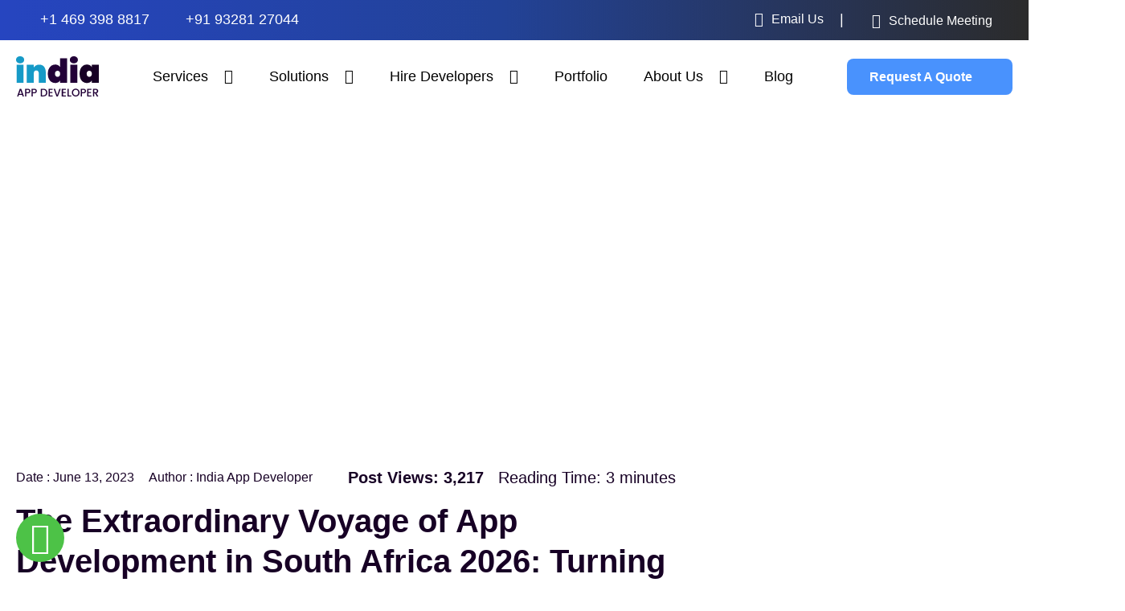

--- FILE ---
content_type: text/html; charset=UTF-8
request_url: https://indiaappdeveloper.com/the-extraordinary-voyage-of-app-development-in-south-africa/
body_size: 57624
content:
<!DOCTYPE html>
<html lang="en-US">
<head>
	<meta charset="UTF-8">
	<meta name="viewport" content="width=device-width, initial-scale=1.0, viewport-fit=cover" />		<meta name='robots' content='index, follow, max-image-preview:large, max-snippet:-1, max-video-preview:-1' />
<script data-minify="1" id="cookieyes" type="text/javascript" src="https://indiaappdeveloper.com/wp-content/cache/min/1/client_data/d0fdf9bbd0c5ee60bca23d4f/script.js?ver=1768196908" data-rocket-defer defer></script>
	<!-- This site is optimized with the Yoast SEO Premium plugin v22.2 (Yoast SEO v26.6) - https://yoast.com/wordpress/plugins/seo/ -->
	<title>Transform Ideas into Reality with Top App Developers in SA</title>
	<meta name="description" content="Partner with India App Developer to bring your app ideas to life. Discover the vibrant app developers in SA and achieve digital success." />
	<link rel="canonical" href="https://indiaappdeveloper.com/the-extraordinary-voyage-of-app-development-in-south-africa/" />
	<meta property="og:locale" content="en_US" />
	<meta property="og:type" content="article" />
	<meta property="og:title" content="The Extraordinary Voyage of App Development in South Africa 2026: Turning Dreams into Tangible Reality" />
	<meta property="og:description" content="Partner with India App Developer to bring your app ideas to life. Discover the vibrant app developers in SA and achieve digital success." />
	<meta property="og:url" content="https://indiaappdeveloper.com/the-extraordinary-voyage-of-app-development-in-south-africa/" />
	<meta property="og:site_name" content="IndiaAppDeveloper" />
	<meta property="article:publisher" content="https://www.facebook.com/indiaappdeveloper" />
	<meta property="article:published_time" content="2023-06-13T06:30:42+00:00" />
	<meta property="article:modified_time" content="2026-01-02T09:14:34+00:00" />
	<meta property="og:image" content="https://indiaappdeveloper.com/wp-content/uploads/2023/06/The-Extraordinary-Voyage-of-App-Development-in-South-Africa-2023.jpg" />
	<meta property="og:image:width" content="1170" />
	<meta property="og:image:height" content="502" />
	<meta property="og:image:type" content="image/jpeg" />
	<meta name="author" content="India App Developer" />
	<meta name="twitter:card" content="summary_large_image" />
	<meta name="twitter:creator" content="@INDappdeveloper" />
	<meta name="twitter:site" content="@INDappdeveloper" />
	<meta name="twitter:label1" content="Written by" />
	<meta name="twitter:data1" content="India App Developer" />
	<meta name="twitter:label2" content="Est. reading time" />
	<meta name="twitter:data2" content="4 minutes" />
	<!-- / Yoast SEO Premium plugin. -->


<link rel="alternate" type="application/rss+xml" title="IndiaAppDeveloper &raquo; Feed" href="https://indiaappdeveloper.com/feed/" />
<link rel="alternate" type="application/rss+xml" title="IndiaAppDeveloper &raquo; Comments Feed" href="https://indiaappdeveloper.com/comments/feed/" />
<link rel="alternate" type="application/rss+xml" title="IndiaAppDeveloper &raquo; The Extraordinary Voyage of App Development in South Africa 2026: Turning Dreams into Tangible Reality Comments Feed" href="https://indiaappdeveloper.com/the-extraordinary-voyage-of-app-development-in-south-africa/feed/" />
<link rel="alternate" title="oEmbed (JSON)" type="application/json+oembed" href="https://indiaappdeveloper.com/wp-json/oembed/1.0/embed?url=https%3A%2F%2Findiaappdeveloper.com%2Fthe-extraordinary-voyage-of-app-development-in-south-africa%2F" />
<link rel="alternate" title="oEmbed (XML)" type="text/xml+oembed" href="https://indiaappdeveloper.com/wp-json/oembed/1.0/embed?url=https%3A%2F%2Findiaappdeveloper.com%2Fthe-extraordinary-voyage-of-app-development-in-south-africa%2F&#038;format=xml" />
<style id='wp-img-auto-sizes-contain-inline-css'>
img:is([sizes=auto i],[sizes^="auto," i]){contain-intrinsic-size:3000px 1500px}
/*# sourceURL=wp-img-auto-sizes-contain-inline-css */
</style>
<link data-minify="1" rel='stylesheet' id='dashicons-css' href='https://indiaappdeveloper.com/wp-content/cache/min/1/wp-includes/css/dashicons.min.css?ver=1769004506' media='all' />
<link data-minify="1" rel='stylesheet' id='post-views-counter-frontend-css' href='https://indiaappdeveloper.com/wp-content/cache/min/1/wp-content/plugins/post-views-counter/css/frontend.css?ver=1769004506' media='all' />
<style id='wp-emoji-styles-inline-css'>

	img.wp-smiley, img.emoji {
		display: inline !important;
		border: none !important;
		box-shadow: none !important;
		height: 1em !important;
		width: 1em !important;
		margin: 0 0.07em !important;
		vertical-align: -0.1em !important;
		background: none !important;
		padding: 0 !important;
	}
/*# sourceURL=wp-emoji-styles-inline-css */
</style>
<link data-minify="1" rel='stylesheet' id='htmega-block-common-style-css' href='https://indiaappdeveloper.com/wp-content/cache/min/1/wp-content/plugins/ht-mega-for-elementor/htmega-blocks/src/assets/css/common-style.css?ver=1769004893' media='all' />
<link data-minify="1" rel='stylesheet' id='slick-css' href='https://indiaappdeveloper.com/wp-content/cache/min/1/wp-content/plugins/ht-mega-for-elementor/assets/css/slick.min.css?ver=1769004506' media='all' />
<link data-minify="1" rel='stylesheet' id='htmega-block-fontawesome-css' href='https://indiaappdeveloper.com/wp-content/cache/min/1/wp-content/plugins/ht-mega-for-elementor/admin/assets/extensions/ht-menu/css/font-awesome.min.css?ver=1769004893' media='all' />
<link data-minify="1" rel='stylesheet' id='htmega-block-style-css' href='https://indiaappdeveloper.com/wp-content/cache/min/1/wp-content/plugins/ht-mega-for-elementor/htmega-blocks/build/style-blocks-htmega.css?ver=1769004893' media='all' />
<link rel='stylesheet' id='nbcpf-intlTelInput-style-css' href='https://indiaappdeveloper.com/wp-content/plugins/country-phone-field-contact-form-7/assets/css/intlTelInput.min.css?ver=6.9' media='all' />
<link rel='stylesheet' id='nbcpf-countryFlag-style-css' href='https://indiaappdeveloper.com/wp-content/plugins/country-phone-field-contact-form-7/assets/css/countrySelect.min.css?ver=6.9' media='all' />
<link data-minify="1" rel='stylesheet' id='dscf7-math-captcha-style-css' href='https://indiaappdeveloper.com/wp-content/cache/min/1/wp-content/plugins/ds-cf7-math-captcha/assets/css/style.css?ver=1769004506' media='' />
<link data-minify="1" rel='stylesheet' id='contact-form-7-css' href='https://indiaappdeveloper.com/wp-content/cache/min/1/wp-content/plugins/contact-form-7/includes/css/styles.css?ver=1769004506' media='all' />
<link data-minify="1" rel='stylesheet' id='wpcf7-redirect-script-frontend-css' href='https://indiaappdeveloper.com/wp-content/cache/min/1/wp-content/plugins/wpcf7-redirect/build/assets/frontend-script.css?ver=1769004506' media='all' />
<link data-minify="1" rel='stylesheet' id='htbbootstrap-css' href='https://indiaappdeveloper.com/wp-content/cache/min/1/wp-content/plugins/ht-mega-for-elementor/assets/css/htbbootstrap.css?ver=1769004506' media='all' />
<link data-minify="1" rel='stylesheet' id='font-awesome-css' href='https://indiaappdeveloper.com/wp-content/cache/min/1/wp-content/plugins/elementor/assets/lib/font-awesome/css/font-awesome.min.css?ver=1769004506' media='all' />
<link data-minify="1" rel='stylesheet' id='htmega-animation-css' href='https://indiaappdeveloper.com/wp-content/cache/min/1/wp-content/plugins/ht-mega-for-elementor/assets/css/animation.css?ver=1769004506' media='all' />
<link data-minify="1" rel='stylesheet' id='htmega-keyframes-css' href='https://indiaappdeveloper.com/wp-content/cache/min/1/wp-content/plugins/ht-mega-for-elementor/assets/css/htmega-keyframes.css?ver=1769004506' media='all' />
<link rel='stylesheet' id='htmega-global-style-min-css' href='https://indiaappdeveloper.com/wp-content/plugins/ht-mega-for-elementor/assets/css/htmega-global-style.min.css?ver=3.0.4' media='all' />
<link data-minify="1" rel='stylesheet' id='twenty-twenty-one-style-css' href='https://indiaappdeveloper.com/wp-content/cache/min/1/wp-content/themes/twentytwentyone/style.css?ver=1769004506' media='all' />
<style id='twenty-twenty-one-style-inline-css'>
:root{--global--color-background: #ffffff;--global--color-primary: #000;--global--color-secondary: #000;--button--color-background: #000;--button--color-text-hover: #000;}
/*# sourceURL=twenty-twenty-one-style-inline-css */
</style>
<link rel='stylesheet' id='twenty-twenty-one-print-style-css' href='https://indiaappdeveloper.com/wp-content/themes/twentytwentyone/assets/css/print.css?ver=6.9' media='print' />
<link rel='stylesheet' id='wpb-pcf-sweetalert2-css' href='https://indiaappdeveloper.com/wp-content/plugins/wpb-popup-for-contact-form-7/assets/css/sweetalert2.min.css?ver=11.4.8' media='all' />
<link data-minify="1" rel='stylesheet' id='wpb-pcf-styles-css' href='https://indiaappdeveloper.com/wp-content/cache/min/1/wp-content/plugins/wpb-popup-for-contact-form-7/assets/css/frontend.css?ver=1769004506' media='all' />
<style id='wpb-pcf-styles-inline-css'>

		.wpb-pcf-btn-default,
		.wpb-pcf-form-style-true input[type=submit],
		.wpb-pcf-form-style-true input[type=button],
		.wpb-pcf-form-style-true input[type=submit],
		.wpb-pcf-form-style-true input[type=button]{
			color: #ffffff!important;
			background: #000000!important;
		}
		.wpb-pcf-btn-default:hover, .wpb-pcf-btn-default:focus,
		.wpb-pcf-form-style-true input[type=submit]:hover, .wpb-pcf-form-style-true input[type=submit]:focus,
		.wpb-pcf-form-style-true input[type=button]:hover, .wpb-pcf-form-style-true input[type=button]:focus,
		.wpb-pcf-form-style-true input[type=submit]:hover,
		.wpb-pcf-form-style-true input[type=button]:hover,
		.wpb-pcf-form-style-true input[type=submit]:focus,
		.wpb-pcf-form-style-true input[type=button]:focus {
			color: #ffffff!important;
			background: #169ac7!important;
		}
/*# sourceURL=wpb-pcf-styles-inline-css */
</style>
<link rel='stylesheet' id='elementor-frontend-css' href='https://indiaappdeveloper.com/wp-content/plugins/elementor/assets/css/frontend.min.css?ver=3.34.0' media='all' />
<link rel='stylesheet' id='widget-heading-css' href='https://indiaappdeveloper.com/wp-content/plugins/elementor/assets/css/widget-heading.min.css?ver=3.34.0' media='all' />
<link data-minify="1" rel='stylesheet' id='swiper-css' href='https://indiaappdeveloper.com/wp-content/cache/min/1/wp-content/plugins/elementor/assets/lib/swiper/v8/css/swiper.min.css?ver=1769004506' media='all' />
<link rel='stylesheet' id='e-swiper-css' href='https://indiaappdeveloper.com/wp-content/plugins/elementor/assets/css/conditionals/e-swiper.min.css?ver=3.34.0' media='all' />
<link rel='stylesheet' id='widget-image-carousel-css' href='https://indiaappdeveloper.com/wp-content/plugins/elementor/assets/css/widget-image-carousel.min.css?ver=3.34.0' media='all' />
<link rel='stylesheet' id='widget-nav-menu-css' href='https://indiaappdeveloper.com/wp-content/plugins/elementor-pro/assets/css/widget-nav-menu.min.css?ver=3.34.0' media='all' />
<link rel='stylesheet' id='widget-image-gallery-css' href='https://indiaappdeveloper.com/wp-content/plugins/elementor/assets/css/widget-image-gallery.min.css?ver=3.34.0' media='all' />
<link rel='stylesheet' id='widget-social-icons-css' href='https://indiaappdeveloper.com/wp-content/plugins/elementor/assets/css/widget-social-icons.min.css?ver=3.34.0' media='all' />
<link rel='stylesheet' id='e-apple-webkit-css' href='https://indiaappdeveloper.com/wp-content/plugins/elementor/assets/css/conditionals/apple-webkit.min.css?ver=3.34.0' media='all' />
<link rel='stylesheet' id='widget-image-css' href='https://indiaappdeveloper.com/wp-content/plugins/elementor/assets/css/widget-image.min.css?ver=3.34.0' media='all' />
<link rel='stylesheet' id='widget-post-info-css' href='https://indiaappdeveloper.com/wp-content/plugins/elementor-pro/assets/css/widget-post-info.min.css?ver=3.34.0' media='all' />
<link rel='stylesheet' id='widget-icon-list-css' href='https://indiaappdeveloper.com/wp-content/plugins/elementor/assets/css/widget-icon-list.min.css?ver=3.34.0' media='all' />
<link rel='stylesheet' id='elementor-icons-shared-0-css' href='https://indiaappdeveloper.com/wp-content/plugins/elementor/assets/lib/font-awesome/css/fontawesome.min.css?ver=5.15.3' media='all' />
<link data-minify="1" rel='stylesheet' id='elementor-icons-fa-regular-css' href='https://indiaappdeveloper.com/wp-content/cache/min/1/wp-content/plugins/elementor/assets/lib/font-awesome/css/regular.min.css?ver=1769004507' media='all' />
<link data-minify="1" rel='stylesheet' id='elementor-icons-fa-solid-css' href='https://indiaappdeveloper.com/wp-content/cache/min/1/wp-content/plugins/elementor/assets/lib/font-awesome/css/solid.min.css?ver=1769004507' media='all' />
<link rel='stylesheet' id='widget-posts-css' href='https://indiaappdeveloper.com/wp-content/plugins/elementor-pro/assets/css/widget-posts.min.css?ver=3.34.0' media='all' />
<link rel='stylesheet' id='widget-icon-box-css' href='https://indiaappdeveloper.com/wp-content/plugins/elementor/assets/css/widget-icon-box.min.css?ver=3.34.0' media='all' />
<link data-minify="1" rel='stylesheet' id='elementor-icons-css' href='https://indiaappdeveloper.com/wp-content/cache/min/1/wp-content/plugins/elementor/assets/lib/eicons/css/elementor-icons.min.css?ver=1769004506' media='all' />
<link rel='stylesheet' id='elementor-post-6-css' href='https://indiaappdeveloper.com/wp-content/uploads/elementor/css/post-6.css?ver=1769004513' media='all' />
<link data-minify="1" rel='stylesheet' id='slick-theme-css' href='https://indiaappdeveloper.com/wp-content/cache/min/1/wp-content/plugins/bloglentor-for-elementor/assets/lib/slick/slick-theme.css?ver=1769004506' media='all' />
<link data-minify="1" rel='stylesheet' id='bloglentor-main-css' href='https://indiaappdeveloper.com/wp-content/cache/min/1/wp-content/plugins/bloglentor-for-elementor/assets/css/main.css?ver=1769004506' media='all' />
<link rel='stylesheet' id='elementor-post-4078-css' href='https://indiaappdeveloper.com/wp-content/uploads/elementor/css/post-4078.css?ver=1769041423' media='all' />
<link rel='stylesheet' id='elementor-post-35-css' href='https://indiaappdeveloper.com/wp-content/uploads/elementor/css/post-35.css?ver=1769004514' media='all' />
<link rel='stylesheet' id='elementor-post-1107-css' href='https://indiaappdeveloper.com/wp-content/uploads/elementor/css/post-1107.css?ver=1769004514' media='all' />
<link rel='stylesheet' id='elementor-post-2472-css' href='https://indiaappdeveloper.com/wp-content/uploads/elementor/css/post-2472.css?ver=1769004506' media='all' />
<link rel='stylesheet' id='eael-general-css' href='https://indiaappdeveloper.com/wp-content/plugins/essential-addons-for-elementor-lite/assets/front-end/css/view/general.min.css?ver=6.5.4' media='all' />
<link data-minify="1" rel='stylesheet' id='elementor-gf-local-poppins-css' href='https://indiaappdeveloper.com/wp-content/cache/min/1/wp-content/uploads/elementor/google-fonts/css/poppins.css?ver=1769004506' media='all' />
<link data-minify="1" rel='stylesheet' id='elementor-gf-local-roboto-css' href='https://indiaappdeveloper.com/wp-content/cache/min/1/wp-content/uploads/elementor/google-fonts/css/roboto.css?ver=1769004507' media='all' />
<link data-minify="1" rel='stylesheet' id='elementor-gf-local-publicsans-css' href='https://indiaappdeveloper.com/wp-content/cache/min/1/wp-content/uploads/elementor/google-fonts/css/publicsans.css?ver=1769004507' media='all' />
<link data-minify="1" rel='stylesheet' id='elementor-icons-fa-brands-css' href='https://indiaappdeveloper.com/wp-content/cache/min/1/wp-content/plugins/elementor/assets/lib/font-awesome/css/brands.min.css?ver=1769004507' media='all' />
<script src="https://indiaappdeveloper.com/wp-includes/js/jquery/jquery.min.js?ver=3.7.1" id="jquery-core-js" data-rocket-defer defer></script>
<script src="https://indiaappdeveloper.com/wp-includes/js/jquery/jquery-migrate.min.js?ver=3.4.1" id="jquery-migrate-js" data-rocket-defer defer></script>
<link rel="https://api.w.org/" href="https://indiaappdeveloper.com/wp-json/" /><link rel="alternate" title="JSON" type="application/json" href="https://indiaappdeveloper.com/wp-json/wp/v2/posts/4078" /><link rel="EditURI" type="application/rsd+xml" title="RSD" href="https://indiaappdeveloper.com/xmlrpc.php?rsd" />
<meta name="generator" content="WordPress 6.9" />
<link rel='shortlink' href='https://indiaappdeveloper.com/?p=4078' />
<!-- Google tag (gtag.js) -->
<script async src="https://www.googletagmanager.com/gtag/js?id=G-CWXYEC01FP"></script>
<script>
  window.dataLayer = window.dataLayer || [];
  function gtag(){dataLayer.push(arguments);}
  gtag('js', new Date());

  gtag('config', 'G-CWXYEC01FP');
</script>
<script type="text/javascript">
    (function(c,l,a,r,i,t,y){
        c[a]=c[a]||function(){(c[a].q=c[a].q||[]).push(arguments)};
        t=l.createElement(r);t.async=1;t.src="https://www.clarity.ms/tag/"+i;
        y=l.getElementsByTagName(r)[0];y.parentNode.insertBefore(t,y);
    })(window, document, "clarity", "script", "ojj2j1oqbh");
</script>

<meta name="google-site-verification" content="wHUJepFTmbpyJ96n5vuZNwNVVTkspfQKDVlZebY_DBE" /><link rel="pingback" href="https://indiaappdeveloper.com/xmlrpc.php"><meta name="generator" content="Elementor 3.34.0; features: additional_custom_breakpoints; settings: css_print_method-external, google_font-enabled, font_display-swap">

<!-- Schema & Structured Data For WP v1.53 - -->
<script type="application/ld+json" class="saswp-schema-markup-output">
[{"@context":"https:\/\/schema.org\/","@type":"BreadcrumbList","@id":"https:\/\/indiaappdeveloper.com\/the-extraordinary-voyage-of-app-development-in-south-africa\/#breadcrumb","itemListElement":[{"@type":"ListItem","position":1,"item":{"@id":"https:\/\/indiaappdeveloper.com","name":"IndiaAppDeveloper"}},{"@type":"ListItem","position":2,"item":{"@id":"https:\/\/indiaappdeveloper.com\/the-extraordinary-voyage-of-app-development-in-south-africa\/","name":"Transform Ideas into Reality with Top App Developers in SA"}}]},

{"@context":"https:\/\/schema.org\/","@type":"BlogPosting","@id":"https:\/\/indiaappdeveloper.com\/the-extraordinary-voyage-of-app-development-in-south-africa\/#BlogPosting","url":"https:\/\/indiaappdeveloper.com\/the-extraordinary-voyage-of-app-development-in-south-africa\/","inLanguage":"en-US","mainEntityOfPage":"https:\/\/indiaappdeveloper.com\/the-extraordinary-voyage-of-app-development-in-south-africa\/","headline":"Transform Ideas into Reality with Top App Developers in SA","description":"Partner with India App Developer to bring your app ideas to life. Discover the vibrant app developers in SA and achieve digital success.","articleBody":"Introduction:        Step into the world of India App Developer, your trusted companion on a thrilling expedition towards transforming app ideas into concrete reality. As a Leading App Developers in SA, we are thrilled to share the captivating narrative of app development service and our pivotal role in driving innovation within this dynamic market.        The Surging Popularity of App Developers in SA:        In recent years, South Africa has witnessed an unprecedented surge in the demand for Mobile App Development South Africa. With smartphones becoming an indispensable part of people's lives and a tech-savvy population hungry for innovative digital solutions, the country has evolved into a vibrant hub for app development. From the bustling streets of Johannesburg to the awe-inspiring landscapes of Cape Town, a community of passionate app developers has emerged, dedicated to breathing life into dreams and delivering exceptional digital experiences.        Bridging the Divide: Empowering Dreams with India App Developer        Recognizing the immense potential of the South African app market, we at India App Developer have made it our mission to bridge the gap between imagination and reality. Our highly skilled team of App Developers SA\u00a0has played a pivotal role in spearheading innovation, empowering businesses to thrive in the ever-evolving digital landscape.        Local Expertise, Global Impact:        What sets us apart is our unique ability to blend local expertise with a global perspective. Our talented app developers in South Africa not only possess an in-depth understanding of the local market dynamics but also bring invaluable insights gained from working on diverse projects worldwide. This winning combination allows us to create bespoke apps of international standards tailored to the specific needs of South African businesses, ensuring their remarkable presence in the face of fierce global competition.        Unleashing the Power of Possibilities:        Whether you are a daring startup aiming to disrupt the market or an established enterprise striving to enhance customer engagement, our app development services cater to a wide range of industries. We have successfully crafted apps for sectors such as e-commerce, healthcare, finance, logistics, and more. Our goal is to unleash the boundless potential of mobile technology, empowering businesses to thrive in the digital era and attain unprecedented heights of success.        A Collaborative Expedition:        At India App Developer, we firmly believe in the power of collaboration. We embark on a captivating journey with our clients, involving them at every step of the app development process. From the initial spark of an idea to meticulous design, development, and seamless deployment, we ensure our clients' visions come to life. Through transparent and agile communication, we guarantee that the end product not only meets but exceeds expectations.        Unlocking Success: Hire App Developers in SA:        If you are searching for dedicated and skilled app developers South Africa, your search ends here. India App Developer offers flexible hiring models that enable you to tap into the expertise of our top-notch professionals for your app development projects. Whether you require a single developer or an entire team, we have the resources and capabilities to cater to your unique requirements, delivering remarkable results.        Conclusion:        As the app development landscape continues to flourish in South Africa, India App Developer remains committed to being the catalyst for digital transformation. We take immense pride in our role as pioneers, shaping the app ecosystem in the region and empowering businesses to achieve unparalleled success. Embark on this thrilling adventure from dreams to reality with us.        Contact India App Developer today and allow our team of experts to guide you on an extraordinary App Development South Africa journey that will revolutionize your business. Together, we will create an app that captivates your audience and propels your brand towards extraordinary heights of accomplishment.        Do not miss out on the opportunity to unlock the full potential of your business through a cutting-edge mobile app. Reach out to India App Developer now, and let us embark on a digital revolution that will redefine the future of your enterprise!","keywords":"app developers south Africa, app development company south Africa, App Development in South Africa, app development south Africa, India App Developer, Mobile App Development, mobile app development companies south Africa, Mobile App Development South Africa, top app developers south Africa, ","datePublished":"2023-06-13T12:00:42+05:30","dateModified":"2026-01-02T14:44:34+05:30","author":{"@type":"Person","name":"India App Developer","description":"Product Consultant, India App Developer, B.Eng., MBA, PMP\u00ae\r\nI\u2019m Krunal Vyas, IT Consultant At India App Developer, Is One Of The Leading Mobile App And Software Development Company India, I Have Helped More Than 300+ Clients To Bring Idea In To Reality. I Have Attended Many Tech Conferences As A Company Representative And Frequently Blogs About The Search Engine Updates, Technology Roll-Outs, Sales &amp; Marketing Tactics, Etc.","url":"https:\/\/indiaappdeveloper.com\/author\/india-app\/","sameAs":["https:\/\/indiaappdeveloper.com\/"]},"editor":{"@type":"Person","name":"India App Developer","description":"Product Consultant, India App Developer, B.Eng., MBA, PMP\u00ae\r\nI\u2019m Krunal Vyas, IT Consultant At India App Developer, Is One Of The Leading Mobile App And Software Development Company India, I Have Helped More Than 300+ Clients To Bring Idea In To Reality. I Have Attended Many Tech Conferences As A Company Representative And Frequently Blogs About The Search Engine Updates, Technology Roll-Outs, Sales &amp; Marketing Tactics, Etc.","url":"https:\/\/indiaappdeveloper.com\/author\/india-app\/","sameAs":["https:\/\/indiaappdeveloper.com\/"]},"publisher":{"@type":"Organization","name":"IndiaAppDeveloper - Mobile App Development Company","url":"https:\/\/indiaappdeveloper.com","logo":{"@type":"ImageObject","url":"https:\/\/indiaappdeveloper.com\/wp-content\/uploads\/2023\/10\/logo.svg","width":103,"height":50}},"image":[{"@type":"ImageObject","@id":"https:\/\/indiaappdeveloper.com\/the-extraordinary-voyage-of-app-development-in-south-africa\/#primaryimage","url":"https:\/\/indiaappdeveloper.com\/wp-content\/uploads\/2023\/06\/The-Extraordinary-Voyage-of-App-Development-in-South-Africa-2023-1200x900.jpg","width":"1200","height":"900","caption":"The Extraordinary Voyage of App Development in South Africa 2023"},{"@type":"ImageObject","url":"https:\/\/indiaappdeveloper.com\/wp-content\/uploads\/2023\/06\/The-Extraordinary-Voyage-of-App-Development-in-South-Africa-2023-1200x720.jpg","width":"1200","height":"720","caption":"The Extraordinary Voyage of App Development in South Africa 2023"},{"@type":"ImageObject","url":"https:\/\/indiaappdeveloper.com\/wp-content\/uploads\/2023\/06\/The-Extraordinary-Voyage-of-App-Development-in-South-Africa-2023-1200x675.jpg","width":"1200","height":"675","caption":"The Extraordinary Voyage of App Development in South Africa 2023"},{"@type":"ImageObject","url":"https:\/\/indiaappdeveloper.com\/wp-content\/uploads\/2023\/06\/The-Extraordinary-Voyage-of-App-Development-in-South-Africa-2023-515x515.jpg","width":"515","height":"515","caption":"The Extraordinary Voyage of App Development in South Africa 2023"}]}]
</script>

<style id="custom-background-css">
body.custom-background { background-color: #ffffff; }
</style>
	<link rel="icon" href="https://indiaappdeveloper.com/wp-content/uploads/2023/10/favicon.png" sizes="32x32" />
<link rel="icon" href="https://indiaappdeveloper.com/wp-content/uploads/2023/10/favicon.png" sizes="192x192" />
<link rel="apple-touch-icon" href="https://indiaappdeveloper.com/wp-content/uploads/2023/10/favicon.png" />
<meta name="msapplication-TileImage" content="https://indiaappdeveloper.com/wp-content/uploads/2023/10/favicon.png" />
		<style id="wp-custom-css">
			.development-tabs .elementor-tab-title.elementor-active{background:#fff !important}

.hire-dedicated-content{text-align:center;}

.elementor-location-single .elementor-widget-text-editor a{color:#49cffd !important;}


.lets-talk-info .lets-talk-info-item a{color:#000 !important}

.single-post h2{font-size:30px !important;}
.single-post h3{margin-top:20px !important;} 

.elementor-image-carousel.swiper-wrapper {
    display: flex
;
}

.new-phn .intl-tel-input .flag-container {
    top: 20px;
}

.wpbean_fopo_popup_hystmodal {
    padding: 80px 0 !important;
}
.wpbean_fopo_popup_body_inner {
    padding: 0 !important;
}
.hystmodal__close {
        top: 0px !important;
        right: 0px !important;
        border-top-right-radius: 10px !important;
    }
.wpbean_fopo_popup_body_inside {
    position: relative;
}
.nav-outer {
    min-width: 150px;
    display: flex;
    flex-direction: row-reverse;
}

.nav-outer > .elementor-widget-container {
    margin-right: 18px;
}

.portfolios-template.single-portfolios .elementor-element-2ad3a8cf, .portfolios-template.single-portfolios .elementor-element-6da3cca3 {
    display: none;
}

p.dscf7captcha {display:flex;justify-content: center;align-items:center;}
p.dscf7captcha span input{width: 200px !important;}
.footer-column-form .column-full.math-captcha {   margin-left: 0;}
.accodian-styleing .common-btn {
    background-color: #0D6EFDBF;
    font-family: "Public Sans", Sans-serif;
    font-size: 16px;
    font-weight: 700;
    line-height: 1;
    fill: #FFFFFF;
    color: #FFFFFF;
    border-style: solid;
    border-width: 2px 2px 2px 2px;
    border-color: #0D6EFDBF;
    border-radius: 10px 12px;
    text-decoration: none !important;
    display: table;
    margin-top: 20px;
}
.accodian-styleing .eael-tab-inline-icon {
    border-radius: 20px;
    overflow: hidden;
    padding: 20px !important;
    background-color: #ffffff;
}
.counter-number {counter-increment: section;}
.counter-number:before {
        content: counter(section)".";
    font-weight: bold;
    color: #999999;
    position: absolute;
    top: 16px;
    left: 20px;
    font-size: 5em;
    line-height: 1;
    opacity: 0.07;
}
.accodian-styleing .common-btn:hover{
	background-color: #169AC7;border-color: #169AC7;color: #ffffff;
}
@media (max-width: 1200px) {
    .floating-btns ul li {
        list-style: none;
        width: 33.33%;
        float: left;
        text-align: center;
        border-right: 1px solid #ccc;
    }


}
@media (max-width: 1199px) {
    .floating-btns ul li {
        list-style: none;
        width: 33.33%;
        float: left;
        text-align: center;
        border-right: 1px solid #ccc;
    }
	.nav-outer .mobile-nav-toggler {
        display: flex;
        align-items: center;
        justify-content: center;
}

}

.form-popup .wpbean_fopo_init_popup {
    font-size: 12px;
    font-weight: 700;
    padding: 10px 20px;
}
.hystmodal__wrap .brochure-form-background img {
    max-width: 120px;
}
.hystmodal__wrap .brochure-form-background .form-container .wpcf7-form-control.wpcf7-submit {
    width: fit-content !important;
    font-family: 'Public Sans', sans-serif;
    font-weight: 700;
    padding: 10px 10px 10px 10px !important;
    border-radius: 8px;
    display: flex;
    background-image: none;
}

.three-numbers-section >div > div > .elementor-widget-wrap.elementor-element-populated {
    padding: 40px 0 !important;
}

@media (max-width:767px) {
p.dscf7captcha{width: 100%;display: flex;flex-wrap: wrap;}
span.wpcf7-form-control-wrap[data-name="dscf7captcha-502"]{width: 100%;}
#wpcf7-f24429-o2 span.wpcf7-form-control-wrap[data-name="dscf7captcha-502"]{width: 60%;}
#wpcf7-f24429-o2 p.dscf7captcha{width: 100%;display: flex;}
.iti-mobile .intl-tel-input.iti-container{z-index:9999;}
	.three-numbers-section >div > div > .elementor-widget-wrap.elementor-element-populated {
    padding: 25px 0 !important;
}
}


		</style>
		<noscript><style id="rocket-lazyload-nojs-css">.rll-youtube-player, [data-lazy-src]{display:none !important;}</style></noscript><meta name="generator" content="WP Rocket 3.20.2" data-wpr-features="wpr_defer_js wpr_minify_js wpr_lazyload_images wpr_image_dimensions wpr_minify_css wpr_preload_links wpr_host_fonts_locally wpr_desktop" /></head>
<body class="wp-singular post-template-default single single-post postid-4078 single-format-standard custom-background wp-custom-logo wp-embed-responsive wp-theme-twentytwentyone is-light-theme has-background-white no-js singular has-main-navigation elementor-default elementor-template-full-width elementor-kit-6 elementor-page elementor-page-4078 elementor-page-2472">
<div data-rocket-location-hash="073e3dd72fe7836c156b206b7014bf24" class="call-dropdown">
  <button onclick="myFunction()" class="dropbtn"><img width="23" height="24" src="data:image/svg+xml,%3Csvg%20xmlns='http://www.w3.org/2000/svg'%20viewBox='0%200%2023%2024'%3E%3C/svg%3E" alt="Phone Number of India App Developer" data-lazy-src="https://indiaappdeveloper.com/wp-content/uploads/2023/11/phone-2.webp"><noscript><img width="23" height="24" src="https://indiaappdeveloper.com/wp-content/uploads/2023/11/phone-2.webp" alt="Phone Number of India App Developer"></noscript> <i class="fa fa-angle-down"></i></button>
  
	  <div data-rocket-location-hash="f332b3baff71643c173ebb70f812ff60" id="myDropdown" class="dropdown-content">
	      
	      <div data-rocket-location-hash="f4eb9a1b60773fdd177a62277260c2f9" class="sales-inquiry"> <label> <img  width="20" height="20" src="data:image/svg+xml,%3Csvg%20xmlns='http://www.w3.org/2000/svg'%20viewBox='0%200%2020%2020'%3E%3C/svg%3E" alt="Phone Number for App developers India" data-lazy-src="https://indiaappdeveloper.com/wp-content/uploads/2023/11/icon_headphones-1.png"><noscript><img  width="20" height="20" src="https://indiaappdeveloper.com/wp-content/uploads/2023/11/icon_headphones-1.png" alt="Phone Number for App developers India"></noscript> FOR QUICK INQUIRY </label></div>
	      
	      
		<a style="padding-top:10px" href="tel:+16476379108"><span><strong><img width="50" height="26" src="data:image/svg+xml,%3Csvg%20xmlns='http://www.w3.org/2000/svg'%20viewBox='0%200%2050%2026'%3E%3C/svg%3E" alt="Phone Number of India App Developer" data-lazy-src="https://indiaappdeveloper.com/wp-content/uploads/2023/11/canada-2.png"/><noscript><img width="50" height="26" src="https://indiaappdeveloper.com/wp-content/uploads/2023/11/canada-2.png" alt="Phone Number of India App Developer"/></noscript></strong> +1 647 637 9108</span></a>
		<a href="tel:+19174778991"><span><strong><img width="50" height="26" src="data:image/svg+xml,%3Csvg%20xmlns='http://www.w3.org/2000/svg'%20viewBox='0%200%2050%2026'%3E%3C/svg%3E" alt="United State number" data-lazy-src="https://indiaappdeveloper.com/wp-content/uploads/2023/10/Flag_of_the_United_States.png" /><noscript><img width="50" height="26" src="https://indiaappdeveloper.com/wp-content/uploads/2023/10/Flag_of_the_United_States.png" alt="United State number" /></noscript></strong> +1 917 477 8991</span></a>
	<!--	<a href="tel:+61390133988"><span><strong><img width="50" height="26" src="data:image/svg+xml,%3Csvg%20xmlns='http://www.w3.org/2000/svg'%20viewBox='0%200%2050%2026'%3E%3C/svg%3E" alt="Australia Phone Number" data-lazy-src="https://indiaappdeveloper.com/wp-content/uploads/2023/10/aus-1.jpg"/><noscript><img width="50" height="26" src="https://indiaappdeveloper.com/wp-content/uploads/2023/10/aus-1.jpg" alt="Australia Phone Number"/></noscript></strong> +61 3 9013 3988</span></a> -->
		<a href="tel:+919328127044"><span><strong><img width="50" height="26" src="data:image/svg+xml,%3Csvg%20xmlns='http://www.w3.org/2000/svg'%20viewBox='0%200%2050%2026'%3E%3C/svg%3E" alt="Indian App Developers Phone Number" data-lazy-src="https://indiaappdeveloper.com/wp-content/uploads/2023/10/india.jpg"/><noscript><img width="50" height="26" src="https://indiaappdeveloper.com/wp-content/uploads/2023/10/india.jpg" alt="Indian App Developers Phone Number"/></noscript> </strong> +91 93281 27044</span></a>
	  </div>
	</div>


<header data-rocket-location-hash="2a76fd42b1813c0683238b57271f33f8" class="main-header">
    <div data-rocket-location-hash="05e3b28deb5858aa45da8c39d5d49f37" class="top-icons">
<div data-rocket-location-hash="c2b2a1461d8b94e639cd80a05325878c" class="container">        
<ul>
<!---<li>
<a href="tel:+16476379108"><img src="data:image/svg+xml,%3Csvg%20xmlns='http://www.w3.org/2000/svg'%20viewBox='0%200%2025%2013'%3E%3C/svg%3E" width="25" height="13" alt="Canada" data-lazy-src="https://indiaappdeveloper.com/wp-content/uploads/2023/11/canada-2.png"><noscript><img src="https://indiaappdeveloper.com/wp-content/uploads/2023/11/canada-2.png" width="25" height="13" alt="Canada"></noscript>
<span>+1 647 637 9108</span>
</a>
</li>--->
<li>
<a href="tel:+14693988817" target="_blank">
<img src="data:image/svg+xml,%3Csvg%20xmlns='http://www.w3.org/2000/svg'%20viewBox='0%200%2025%2013'%3E%3C/svg%3E" width="25" height="13" alt="USA" data-lazy-src="https://indiaappdeveloper.com/wp-content/uploads/2023/10/Flag_of_the_United_States.png"><noscript><img src="https://indiaappdeveloper.com/wp-content/uploads/2023/10/Flag_of_the_United_States.png" width="25" height="13" alt="USA"></noscript>
<span>+1 469 398 8817</span>
</a>
</li>
<li>
<!--<a href="tel:+61390133988" target="_blank">
<img src="data:image/svg+xml,%3Csvg%20xmlns='http://www.w3.org/2000/svg'%20viewBox='0%200%2025%2013'%3E%3C/svg%3E"  width="25" height="13" alt="Australia" data-lazy-src="https://indiaappdeveloper.com/wp-content/uploads/2023/10/aus-1.jpg"><noscript><img loading="lazy" src="https://indiaappdeveloper.com/wp-content/uploads/2023/10/aus-1.jpg"  width="25" height="13" alt="Australia"></noscript>
<span>+61 3 9013 3988</span>
</a> -->
</li>

<li>
<a href="tel:+919328127044" target="_blank">
<img src="data:image/svg+xml,%3Csvg%20xmlns='http://www.w3.org/2000/svg'%20viewBox='0%200%2025%2013'%3E%3C/svg%3E"  width="25" height="13" alt="India" data-lazy-src="https://indiaappdeveloper.com/wp-content/uploads/2023/10/india.jpg"><noscript><img loading="lazy" src="https://indiaappdeveloper.com/wp-content/uploads/2023/10/india.jpg"  width="25" height="13" alt="India"></noscript>
<span>+91 93281 27044</span>
</a>
</li>

<li>
<a href="https://wa.me/19174778991" target="_blank">
<img src="data:image/svg+xml,%3Csvg%20xmlns='http://www.w3.org/2000/svg'%20viewBox='0%200%2025%2013'%3E%3C/svg%3E"  width="25" height="13" alt="Whatsapp Icon" data-lazy-src="https://indiaappdeveloper.com/wp-content/uploads/2023/10/whatsapp.png"><noscript><img loading="lazy" src="https://indiaappdeveloper.com/wp-content/uploads/2023/10/whatsapp.png"  width="25" height="13" alt="Whatsapp Icon"></noscript>
</a>
</li>




<li class="Shedule-Meeting">
<a href="https://meetings.hubspot.com/krunal-vyas" class="header-Meeting-option">
<span>Schedule Meeting</span>
</a>
</li>

<li>
<a href="mailto:info@indiaappdeveloper.com" class="header-email-option">
<span>Email Us</span>
</a>
</li>

</ul>
</div>
</div>
        <div data-rocket-location-hash="ca23f7c07336b7cf8c7766d2ffffc9d9" class="container">
          <div data-rocket-location-hash="3915a89925ad00193c128dd32c39b003" class="inner-header d-flex justify-content-between align-items-center">
            <div class="logo">
              <a href="https://indiaappdeveloper.com/">
                <img width="103" height="50" src="https://indiaappdeveloper.com/wp-content/uploads/2024/03/App-Developers-India-2024.svg" alt="App Developers India 2024">
              </a>
            </div>

            <div class="nav-outer d-flex justify-content-between align-items-center">
              
				<div class="mobile-nav-toggler">
                 <i class="fas fa-bars"></i>
              </div>
              <!-- Main Menu -->
              <nav class="main-menu navbar-expand-md navbar-light">
                <div class="collapse navbar-collapse show" id="navbarSupportedContent">
                  <ul class="navigation">
                    <li class="menu-dropdown">
                      <a class="main-item" href="#">Services</a>
                      <span class="mobile-arrow-icon"></span>
                      <div class="megamenu">
                        <div class="megamenu-tabs megamenu-card">
                          <p class="megamenu-title">What we can do for you</p>
                          <ul id="Services-MegaMenu">
                            <li class="active services-dropdown" data-href="MobileappDevelopment">
                              <a class="second-level" href="https://indiaappdeveloper.com/mobile-app-development/">Mobile App Development</a>
                              <span class="mobile-arrow-icon"></span>
                              <div class="megamenu-tabcontent active megamenu-card" id="MobileappDevelopment">
                                <ul class="megamenu-submenu-list">
                                  <li><img width="48" height="48" src="https://indiaappdeveloper.com/wp-content/uploads/2023/10/iphone.svg" alt="iPhone App Development" /> <a href="https://indiaappdeveloper.com/iOS-app-development-company-india/" alt="iPhone App Development">iPhone App Development</a></li>
 	<li><img width="48" height="48" src="https://indiaappdeveloper.com/wp-content/uploads/2023/10/swift-2.svg" alt="Swift App Development" /> <a href="https://indiaappdeveloper.com/swift-app-development-company-india/" >Swift App Development </a></li>
 	<li><img width="48" height="48" src="https://indiaappdeveloper.com/wp-content/uploads/2023/10/android-1.svg" alt="Android App Development" /> <a href="https://indiaappdeveloper.com/android-app-development/">Android App Development </a></li>
 	<li><img width="48" height="48" src="https://indiaappdeveloper.com/wp-content/uploads/2023/10/kotlin-2.svg" alt="Kotlin App Development" /> <a href="https://indiaappdeveloper.com/kotlin-app-development-company-india/">Kotlin App Development </a></li>
 	<li><img width="48" height="48" src="https://indiaappdeveloper.com/wp-content/uploads/2023/10/ipad.svg" alt="iPad App Development" /> <a href="https://indiaappdeveloper.com/ipad-app-development-company-india/">iPad App Development </a></li>
 	<li><img width="48" height="48" src="https://indiaappdeveloper.com/wp-content/uploads/2023/10/iot.svg" alt="iOT App Development" /> <a href="https://indiaappdeveloper.com/iot-app-development-company-india/">iOT App Development </a></li>
 	<li><img width="48" height="48" src="https://indiaappdeveloper.com/wp-content/uploads/2023/10/react-native.svg" alt="React Native App Development" /> <a href="https://indiaappdeveloper.com/react-native-app-development-company-india/">React Native App Development </a></li>
 
 	<li><img width="48" height="48" src="https://indiaappdeveloper.com/wp-content/uploads/2023/10/flutter-1.svg" alt="Flutter App Development" /> <a href="https://indiaappdeveloper.com/flutter-app-development-company-india/">Flutter App Development </a></li>
                                </ul>
                                <div class="megamenu-tabcontent-talk-expert d-flex justify-content-between align-items-center">
                                  <div class="mtc-talk-expert-content">
                                    <p>Can’t find a service you are looking for?</p>
                                   
                                  </div>
                                  <div class="mtc-talk-expert-btn">
                                    <a href="https://indiaappdeveloper.com/lets-talk/" class="btn btn-primary">Talk To Our Expert</a>
                                  </div>
                                </div>
                              </div>
                            </li>
							
                            <li class="services-dropdown" data-href="WebsiteDevelopment">
                              <a class="second-level" href="https://indiaappdeveloper.com/website-development-company-india/">Website Development </a>
                              <span class="mobile-arrow-icon"></span>
                              <div class="megamenu-tabcontent megamenu-card" id="WebsiteDevelopment">
                                <ul class="megamenu-submenu-list">
                                  <li><img width="48" height="48" src="https://indiaappdeveloper.com/wp-content/uploads/2023/10/aspdotnet.svg" alt="ASP.NET Development" /> <a href="https://indiaappdeveloper.com/asp-dot-net-development-company-india/">ASP.NET Development </a></li>
 	<li><img width="48" height="48" src="https://indiaappdeveloper.com/wp-content/uploads/2023/10/php.svg" alt="PHP Development" /> <a href="https://indiaappdeveloper.com/php-development-company-india/">PHP Development </a></li>
 	<li><img width="48" height="48" src="https://indiaappdeveloper.com/wp-content/uploads/2023/10/nodejs.svg" alt="Node JS Development" /> <a href="https://indiaappdeveloper.com/node-js-development-company-india/">Node JS Development </a></li>
 	<li><img width="48" height="48" src="https://indiaappdeveloper.com/wp-content/uploads/2023/10/laravel.svg" alt="Laravel Development" /> <a href="https://indiaappdeveloper.com/laravel-development-company-india/">Laravel Development </a></li>
 	<li><img width="48" height="48" src="https://indiaappdeveloper.com/wp-content/uploads/2023/10/ruby.svg" alt="Ruby On Rails Development" /> <a href="https://indiaappdeveloper.com/ruby-on-rails-development-company-india/">Ruby On Rails Development </a></li>
 	<li><img width="48" height="48" src="https://indiaappdeveloper.com/wp-content/uploads/2023/10/android-1.svg" alt="Angular JS Development" /> <a href="https://indiaappdeveloper.com/angular-js-development-company-india/">Angular JS Development </a></li>
 	<li><img width="48" height="48" src="https://indiaappdeveloper.com/wp-content/uploads/2023/10/wordpress.svg" alt="WordPress Development" /> <a href="https://indiaappdeveloper.com/wordpress-development-company-india/">WordPress Development </a></li>
 	<li><img width="48" height="48" src="https://indiaappdeveloper.com/wp-content/uploads/2023/10/react-native.svg" alt="React JS Development" /> <a href="https://indiaappdeveloper.com/react-js-development-company-india/">React JS Development </a></li>
                                </ul>
                                <div class="megamenu-tabcontent-talk-expert d-flex justify-content-between align-items-center">
                                  <div class="mtc-talk-expert-content">
                                    <p>Can’t find a service you are looking for?</p>
                                   
                                  </div>
                                  <div class="mtc-talk-expert-btn">
                                    <a href="https://indiaappdeveloper.com/lets-talk/" class="btn btn-primary">Talk To Our Expert</a>
                                  </div>
                                </div>
                              </div>
                            </li>
							
							
                        <li data-href="Custom-Software" class="hide-arrow-mobile">
                              <a href="https://indiaappdeveloper.com/custom-software-development-company-india/">Custom Software Development  <i class="bi bi-arrow-right"></i></a>
                              <span class="mobile-arrow-icon"><i class="bi bi-chevron-right"></i></span>
                              <div class="megamenu-tabcontent megamenu-card" id="Custom-Software">
                                <div>
                                  <img width="1920" height="700" src="data:image/svg+xml,%3Csvg%20xmlns='http://www.w3.org/2000/svg'%20viewBox='0%200%201920%20700'%3E%3C/svg%3E" alt="Custom Software Development Company India" class="img-fuild mb-3" style="border-radius: 12px;margin-bottom:20px" data-lazy-src="https://indiaappdeveloper.com/wp-content/uploads/2024/05/Custom-Software-Development-India-1-min.webp"><noscript><img width="1920" height="700" src="https://indiaappdeveloper.com/wp-content/uploads/2024/05/Custom-Software-Development-India-1-min.webp" alt="Custom Software Development Company India" class="img-fuild mb-3" style="border-radius: 12px;margin-bottom:20px"></noscript>
                                </div>
                                <div class="megamenu-tabcontent-talk-expert d-flex justify-content-between align-items-center">
                                  <div class="mtc-talk-expert-content">
                                    <p>Can’t find a service you are looking for?</p>
                                   
                                  </div>
                                  <div class="mtc-talk-expert-btn">
                                    <a href="https://indiaappdeveloper.com/lets-talk/" class="btn btn-primary">Talk To Our Expert</a>
                                  </div>
                                </div>
                              </div>
                            </li>
							
 	                        <li data-href="Digital-Marketing" class="hide-arrow-mobile">
                              <a href="https://indiaappdeveloper.com/digital-marketing-company/">Digital Marketing Solution  <i class="bi bi-arrow-right"></i></a>
                              <span class="mobile-arrow-icon"><i class="bi bi-chevron-right"></i></span>
                              <div class="megamenu-tabcontent megamenu-card" id="Digital-Marketing">
                                <div>
                                  <img width="1920" height="700" src="data:image/svg+xml,%3Csvg%20xmlns='http://www.w3.org/2000/svg'%20viewBox='0%200%201920%20700'%3E%3C/svg%3E" alt="Digital Marketing India" class="img-fuild mb-3" style="border-radius: 12px;margin-bottom:20px" data-lazy-src="https://indiaappdeveloper.com/wp-content/uploads/2024/05/Digital-Marketing-India-1.webp"><noscript><img width="1920" height="700" src="https://indiaappdeveloper.com/wp-content/uploads/2024/05/Digital-Marketing-India-1.webp" alt="Digital Marketing India" class="img-fuild mb-3" style="border-radius: 12px;margin-bottom:20px"></noscript>
                                </div>
                                  <div class="megamenu-tabcontent-talk-expert d-flex justify-content-between align-items-center">
                                  <div class="mtc-talk-expert-content">
                                    <p>Can’t find a service you are looking for?</p>
                                   
                                  </div>
                                  <div class="mtc-talk-expert-btn">
                                    <a href="https://indiaappdeveloper.com/lets-talk/" class="btn btn-primary">Talk To Our Expert</a>
                                  </div>
                                </div>
                              </div>
                            </li>
	
 	                          <li data-href="Enterprise-solutions" class="hide-arrow-mobile">
                              <a href="https://indiaappdeveloper.com/enterprise-solution/">Enterprise solutions <i class="bi bi-arrow-right"></i></a>
                              <span class="mobile-arrow-icon"><i class="bi bi-chevron-right"></i></span>
                              <div class="megamenu-tabcontent megamenu-card" id="Enterprise-solutions">
                                <div>
                                  <img width="1920" height="700" src="data:image/svg+xml,%3Csvg%20xmlns='http://www.w3.org/2000/svg'%20viewBox='0%200%201920%20700'%3E%3C/svg%3E" alt="Enterprise Solutions India" class="img-fuild mb-3" style="border-radius: 12px;margin-bottom:20px" data-lazy-src="https://indiaappdeveloper.com/wp-content/uploads/2024/05/E-Business-Background-min-1.webp"><noscript><img width="1920" height="700" src="https://indiaappdeveloper.com/wp-content/uploads/2024/05/E-Business-Background-min-1.webp" alt="Enterprise Solutions India" class="img-fuild mb-3" style="border-radius: 12px;margin-bottom:20px"></noscript>
                                </div>
                                <div class="megamenu-tabcontent-talk-expert d-flex justify-content-between align-items-center">
                                  <div class="mtc-talk-expert-content">
                                    <p>Can’t find a service you are looking for?</p>
                                   
                                  </div>
                                  <div class="mtc-talk-expert-btn">
                                    <a href="https://indiaappdeveloper.com/lets-talk/" class="btn btn-primary">Talk To Our Expert</a>
                                  </div>
                                </div>
                              </div>
                            </li>
                          </ul>
                        </div>
                      </div>
                    </li>
                    <li class="menu-dropdown">
                      <a  class="main-item" href="https://indiaappdeveloper.com/solutions/">Solutions</a>
                      <span class="mobile-arrow-icon"></span>
                      <div class="megamenu solutions-menu">
                        <div class="submenu-list-card megamenu-card">
                          <div class="submenu-list-item">
                            <p class="megamenu-title">What we can do for you</p>
                            <ul class="megamenu-submenu-list">
                              <li><img width="48" height="48" src="https://indiaappdeveloper.com/wp-content/uploads/2023/10/dating.svg" alt="Dating App Development" /> <a href="https://indiaappdeveloper.com/dating-app-development/">Dating App </a></li>
 	<li><img width="48" height="48" src="https://indiaappdeveloper.com/wp-content/uploads/2024/01/Health-1.svg" alt="Health & Fitness App Development" /> <a href="https://indiaappdeveloper.com/health-fitness-app-development/">Health & Fitness App </a></li>
 	<li><img width="48" height="48" src="https://indiaappdeveloper.com/wp-content/uploads/2023/10/e-commerce.svg" alt="E-commerce App Development" /> <a href="https://indiaappdeveloper.com/e-commerce-app-development/">E-commerce App </a></li>
 	<li><img width="48" height="48" src="https://indiaappdeveloper.com/wp-content/uploads/2024/01/nutrition-1.svg" alt="Nutrition App Development" /> <a href="https://indiaappdeveloper.com/nutrition-app-development/">Nutrition App </a></li>
 	<li><img width="48" height="56" src="https://indiaappdeveloper.com/wp-content/uploads/2023/10/event.svg" alt="Event App Development" /> <a href="https://indiaappdeveloper.com/event-app-development-india/">Event App </a></li>
 	<li><img width="48" height="48" src="https://indiaappdeveloper.com/wp-content/uploads/2024/01/social-1.svg" alt="Social Networking App Development" /> <a href="https://indiaappdeveloper.com/social-networking-app-development/">Social Networking App </a></li>
 	<li><img width="48" height="48" src="https://indiaappdeveloper.com/wp-content/uploads/2023/10/food-delivery.svg" alt="Food Delivery App Development" /> <a href="https://indiaappdeveloper.com/food-delivery-app-development/">Food Delivery App </a></li>
 	<li><img width="48" height="48" src="https://indiaappdeveloper.com/wp-content/uploads/2024/01/texi.svg" alt="Taxi Booking App Development" /> <a href="https://indiaappdeveloper.com/taxi-app-development/">Taxi Booking App </a></li>
<li><img width="48" height="48" src="data:image/svg+xml,%3Csvg%20xmlns='http://www.w3.org/2000/svg'%20viewBox='0%200%2048%2048'%3E%3C/svg%3E" alt="Logistics App Development Company" data-lazy-src="https://indiaappdeveloper.com/wp-content/uploads/2025/04/Logistics-Apps-.webp" /><noscript><img width="48" height="48" src="https://indiaappdeveloper.com/wp-content/uploads/2025/04/Logistics-Apps-.webp" alt="Logistics App Development Company" /></noscript> <a href="https://indiaappdeveloper.com/transport-logistics-app-development/"> Logistics App </a></li>
 	<li><img width="48" height="48" src="https://indiaappdeveloper.com/wp-content/uploads/2023/10/grocery.svg" alt="Grocery App Development" /> <a href="https://indiaappdeveloper.com/grocery-app-development/">Grocery App </a></li>
	<li><img width="48" height="48" src="https://indiaappdeveloper.com/wp-content/uploads/2025/07/ridesharing.svg" alt="Ride Sharing App" /> <a href="https://indiaappdeveloper.com/ride-sharing-app-development-company/">Ride Sharing App</a></li>								
                            </ul>
                          </div>
                          <div class="submenu-list-talk-expert d-flex align-content-between flex-wrap">
                            <p>Talk To Our Expert</p>
                            <div class="submenu-list-expert-content">
                              <p>Can’t find a service you are looking for?</p>
                              <a href="https://indiaappdeveloper.com/lets-talk/" class="btn btn-primary">Talk To Our Expert</a>
                            </div>
                          </div>
                        </div>
                      </div>
                    </li>
                    <li class="menu-dropdown">
                      <a  class="main-item" href="https://indiaappdeveloper.com/hire-dedicated-developers-india/">Hire Developers</a>
                      <span class="mobile-arrow-icon"></span>
                      <div class="megamenu solutions-menu">
                        <div class="submenu-list-card megamenu-card">
                          <div class="submenu-list-item">
                            <p class="megamenu-title">What we can do for you</p>
                            <ul class="megamenu-submenu-list">
                              <li><img width="48" height="48" src="https://indiaappdeveloper.com/wp-content/uploads/2023/10/iphone-1.svg" alt="Hire iPhone App Developer India" /> <a href="https://indiaappdeveloper.com/hire-iphone-app-developers/">Hire iPhone App Developers</a></li>
 	<li><img width="48" height="48" src="https://indiaappdeveloper.com/wp-content/uploads/2023/10/react-native-1.svg" alt="Hire React Native Developer India" /> <a href="https://indiaappdeveloper.com/hire-react-native-app-developers/">Hire React Native Developers</a></li>
 	<li><img width="48" height="48" src="https://indiaappdeveloper.com/wp-content/uploads/2023/10/android-2.svg" alt="Hire Android Developers India" /> <a href="https://indiaappdeveloper.com/hire-android-app-developers/">Hire Android App Developers</a></li>
 	<li><img width="48" height="48" src="https://indiaappdeveloper.com/wp-content/uploads/2023/10/flutter-2.svg" alt="Hire Flutter Developers India" /> <a href="https://indiaappdeveloper.com/hire-flutter-app-developers/">Hire Flutter App Developers </a></li>
 	<li><img width="48" height="48" src="https://indiaappdeveloper.com/wp-content/uploads/2023/10/aspdotnet-1.svg" alt="Hire .Net Developers India" /> <a href="https://indiaappdeveloper.com/hire-dot-net-developers/">Hire .Net Developers</a></li>
 	<li><img width="48" height="48" src="https://indiaappdeveloper.com/wp-content/uploads/2023/10/swift-3.svg" alt="Hire Swift Developers India" /> <a href="https://indiaappdeveloper.com/hire-swift-app-developers/">Hire Swift App Developers</a></li>
 	<li><img width="48" height="48" src="https://indiaappdeveloper.com/wp-content/uploads/2023/10/laravel-1.svg" alt="Hire Laravel Developers India" /> <a href="https://indiaappdeveloper.com/hire-dedicated-laravel-developers-india/">Hire Laravel Developers</a></li>
 		<li><img width="48" height="48" src="https://indiaappdeveloper.com/wp-content/uploads/2024/01/mobileapp-iq-1-1.svg" alt="Hire Mobile App Developers" /> <a href="https://indiaappdeveloper.com/hire-dedicated-mobile-app-developers/">Hire Mobile App Developers </a></li>
                            </ul>
                          </div>
                          <div class="submenu-list-talk-expert d-flex align-content-between flex-wrap">
                            <p>Talk To Our Expert</p>
                            <div class="submenu-list-expert-content">
                              <p>Can’t find a service you are looking for?</p>
                              <a href="https://indiaappdeveloper.com/lets-talk/" class="btn btn-primary">Talk To Our Expert</a>
                            </div>
                          </div>
                        </div>
                      </div>
                    </li>
                    <li><a href="https://indiaappdeveloper.com/our-portfolio/">Portfolio</a></li>
                    <li class="menu-dropdown">
                      <a  class="main-item" href="https://indiaappdeveloper.com/about-us/">About Us</a>
                      <span class="mobile-arrow-icon"></span>
                      <div class="megamenu aboutus-menu">
                        <div class="submenu-list-card megamenu-card">
                          <div class="submenu-list-item">
                            <p class="megamenu-title">What we can do for you</p>
                            <div class="aboutus-menu-list">
                              <div class="aboutus-menu-list-item">
                                <img width="48" height="48" src="https://indiaappdeveloper.com/wp-content/uploads/2023/10/our-process.svg" alt="Our Process">
                                <div class="aboutus-menu-link">
                                  <a href="https://indiaappdeveloper.com/process/">Our Process </a>
                                </div>
                                <p>We Follow A Distinctive And Proper Planned Development Process To Serve You An Amazing Project.</p>
                              </div>
                              <div class="aboutus-menu-list-item">
                                <img width="48" height="48" src="https://indiaappdeveloper.com/wp-content/uploads/2023/10/contact.svg" alt="Contact Us">
                                <div class="aboutus-menu-link">
                                  <a href="https://indiaappdeveloper.com/contact-us/">Contact </a>
                                </div>
                                <p>India App Developer is a top-notch company of India  in the field of app and software development.</p>
                              </div>
                            </div>
                          </div>
                          <div class="submenu-list-talk-expert d-flex align-content-between flex-wrap">
                            <p>Talk To Our Expert</p>
                            <div class="submenu-list-expert-content">
                              <p>Can’t find a service you are looking for?</p>
                              <a href="https://indiaappdeveloper.com/lets-talk/" class="btn btn-primary">Talk To Our Expert</a>
                            </div>
                          </div>
                        </div>
                      </div>
                    </li>
                    <li><a href="https://indiaappdeveloper.com/blog/">Blog</a></li>
                  </ul>
                </div>
              </nav>
              
            </div>

            <div class="other-links">
              <a href="https://indiaappdeveloper.com/request-a-quote/" class="btn btn-primary">Request A Quote</a>
            </div>
          </div>
        </div>
      </header>

      <!-- Mobile Menu -->
      <div data-rocket-location-hash="5d620fd5b18dba1def2f9b503feceaea" class="side-menu__block">
        <div data-rocket-location-hash="8b7d974dfe9054320af043ce225192c9" class="side-menu__block-overlay custom-cursor__overlay">
          <div data-rocket-location-hash="1fd5e34283cdde2a2002764cdd05d106" class="cursor"></div>
          <div data-rocket-location-hash="692489d5519b27700c07c863bea1ac5a" class="cursor-follower"></div>
        </div>
        <div data-rocket-location-hash="d47bb4828727fa8e62da66f40c092f5a" class="side-menu__block-inner ">
          <div data-rocket-location-hash="207c3fb2d002a1b176616659eb272d82" class="side-menu__top justify-content-end">
            <a href="#" class="side-menu__toggler side-menu__close-btn">
              <i class="fas fa-times"></i>
            </a>
          </div>
          <div data-rocket-location-hash="0b777d4d2f114c22200f54b0bf4c8171" class="side-menu__content">
            <div class="head-social p-0">
              <a href="mailto:info@indiaappdeveloper.com"><img width="20" height="18" src="https://indiaappdeveloper.com/wp-content/uploads/2023/10/email-2.svg" alt="info@indiaappdeveloper.com"></a>
              <!-- <a href="skype:live:.cid.35fbcba47228510a?chat"><img width="22" height="21" src="https://indiaappdeveloper.com/wp-content/uploads/2023/10/skype-2.svg" alt="indiaappdeveloper"></a> -->
            </div>
            <div class="other-links">
              <a href="https://indiaappdeveloper.com/request-a-quote/" class="btn btn-primary">Request A Quote</a>
            </div>
            
            <div class="other-links" style="margin-top:30px;">
              <a href="https://meetings.hubspot.com/krunal-vyas" class="btn btn-primary">Schedule Meeting</a>
            </div>
            
          </div>
          <div data-rocket-location-hash="c4a4a7d9afacedbcec7061593b8cf36f" class="side-menu__sep"></div>
          <nav class="mobile-nav__container">
            <!-- Mobile nav is loading via js -->
          </nav>
        </div>
      </div>
      
      
      
      
      
      
      <div data-rocket-location-hash="4c531066a7d1023cc45bad64f81e18a9" class="iad-fixed-social" style="">
<div data-rocket-location-hash="f7e843633f1a7aa5de5e7fcd403fe7c1" class="flex">
<!---<a href="skype:live:.cid.35fbcba47228510a?chat" class="fixed-skype" target="_blank"><i class="fa fa-skype"></i></a>--->
<a href="https://wa.me/19174778991" class="fixed-whatapp" target="_blank"><i class="fa fa-whatsapp"></i></a>
</div>
</div>		<header data-rocket-location-hash="bde220f339cd0bb168d9704c0024e9c4" data-elementor-type="header" data-elementor-id="35" class="elementor elementor-35 elementor-location-header" data-elementor-post-type="elementor_library">
					<section class="elementor-section elementor-top-section elementor-element elementor-element-b5fbebd elementor-section-content-middle top-bar elementor-hidden-desktop elementor-section-boxed elementor-section-height-default elementor-section-height-default" data-id="b5fbebd" data-element_type="section" data-settings="{&quot;background_background&quot;:&quot;classic&quot;}">
						<div data-rocket-location-hash="f924a5bc4a37c27b736766e0f62b2715" class="elementor-container elementor-column-gap-default">
					<div class="elementor-column elementor-col-100 elementor-top-column elementor-element elementor-element-bde32fb" data-id="bde32fb" data-element_type="column" data-settings="{&quot;background_background&quot;:&quot;classic&quot;}">
			<div class="elementor-widget-wrap elementor-element-populated">
						<div class="elementor-element elementor-element-1c85149 elementor-widget elementor-widget-html" data-id="1c85149" data-element_type="widget" data-widget_type="html.default">
				<div class="elementor-widget-container">
					<div class="call-dropdown">
  <button onclick="myFunction()" class="dropbtn"><img width="23" height="24" src="data:image/svg+xml,%3Csvg%20xmlns='http://www.w3.org/2000/svg'%20viewBox='0%200%2023%2024'%3E%3C/svg%3E" alt="Phone Number of India App Developer" data-lazy-src="https://indiaappdeveloper.com/wp-content/uploads/2023/11/phone-2.webp"><noscript><img width="23" height="24" src="https://indiaappdeveloper.com/wp-content/uploads/2023/11/phone-2.webp" alt="Phone Number of India App Developer"></noscript> <i class="fa fa-angle-down"></i></button>
  
	  <div id="myDropdown" class="dropdown-content">
	      
	      <div class="sales-inquiry"> <label> <img  width="20" height="20" src="data:image/svg+xml,%3Csvg%20xmlns='http://www.w3.org/2000/svg'%20viewBox='0%200%2020%2020'%3E%3C/svg%3E" alt="Phone Number for App developers India" data-lazy-src="https://indiaappdeveloper.com/wp-content/uploads/2023/11/icon_headphones-1.png"><noscript><img  width="20" height="20" src="https://indiaappdeveloper.com/wp-content/uploads/2023/11/icon_headphones-1.png" alt="Phone Number for App developers India"></noscript> FOR QUICK INQUIRY </label></div>
	      
	      
	
		<a href="tel:+19174778991"><span><strong><img width="50" height="26" src="data:image/svg+xml,%3Csvg%20xmlns='http://www.w3.org/2000/svg'%20viewBox='0%200%2050%2026'%3E%3C/svg%3E" alt="United State number" data-lazy-src="https://indiaappdeveloper.com/wp-content/uploads/2023/10/Flag_of_the_United_States.png" /><noscript><img width="50" height="26" src="https://indiaappdeveloper.com/wp-content/uploads/2023/10/Flag_of_the_United_States.png" alt="United State number" /></noscript></strong> +1 917 477 8991</span></a>
		<a href="tel:+61390133988"><span><strong><img width="50" height="26" src="data:image/svg+xml,%3Csvg%20xmlns='http://www.w3.org/2000/svg'%20viewBox='0%200%2050%2026'%3E%3C/svg%3E" alt="Australia Phone Number" data-lazy-src="https://indiaappdeveloper.com/wp-content/uploads/2023/10/aus-1.jpg"/><noscript><img width="50" height="26" src="https://indiaappdeveloper.com/wp-content/uploads/2023/10/aus-1.jpg" alt="Australia Phone Number"/></noscript></strong> +61 3 9013 3988</span></a>
		<a href="tel:+919328127044"><span><strong><img width="50" height="26" src="data:image/svg+xml,%3Csvg%20xmlns='http://www.w3.org/2000/svg'%20viewBox='0%200%2050%2026'%3E%3C/svg%3E" alt="Indian App Developers Phone Number" data-lazy-src="https://indiaappdeveloper.com/wp-content/uploads/2023/10/india.jpg"/><noscript><img width="50" height="26" src="https://indiaappdeveloper.com/wp-content/uploads/2023/10/india.jpg" alt="Indian App Developers Phone Number"/></noscript> </strong> +91 93281 27044</span></a>
	  </div>
	</div>				</div>
				</div>
					</div>
		</div>
					</div>
		</section>
				<section data-rocket-location-hash="64ebf9afeb7cdc90aeaed4b4bc772828" class="elementor-section elementor-top-section elementor-element elementor-element-a658068 elementor-section-content-middle keyhl-icon-item main-top-header elementor-section-full_width elementor-hidden-desktop elementor-hidden-tablet elementor-hidden-mobile elementor-section-height-default elementor-section-height-default" data-id="a658068" data-element_type="section">
						<div data-rocket-location-hash="e51ab028b33979ebe8e44b32bfd54829" class="elementor-container elementor-column-gap-no">
					<div class="elementor-column elementor-col-100 elementor-top-column elementor-element elementor-element-56df1d0" data-id="56df1d0" data-element_type="column">
			<div class="elementor-widget-wrap elementor-element-populated">
						<div class="elementor-element elementor-element-1e839de elementor-widget elementor-widget-html" data-id="1e839de" data-element_type="widget" data-widget_type="html.default">
				<div class="elementor-widget-container">
					<header class="main-header">
    <div class="top-icons">
<div class="container">        
<ul>

<li>
<a href="tel:+19174778991" target="_blank">
<img src="data:image/svg+xml,%3Csvg%20xmlns='http://www.w3.org/2000/svg'%20viewBox='0%200%2025%2013'%3E%3C/svg%3E" width="25" height="13" alt="USA" data-lazy-src="https://indiaappdeveloper.com/wp-content/uploads/2023/10/Flag_of_the_United_States.png"><noscript><img src="https://indiaappdeveloper.com/wp-content/uploads/2023/10/Flag_of_the_United_States.png" width="25" height="13" alt="USA"></noscript>
<span>+1 917 477 8991</span>
</a>
</li>
<li>
<a href="tel:+61390133988" target="_blank">
<img src="data:image/svg+xml,%3Csvg%20xmlns='http://www.w3.org/2000/svg'%20viewBox='0%200%2025%2013'%3E%3C/svg%3E"  width="25" height="13" alt="Australia" data-lazy-src="https://indiaappdeveloper.com/wp-content/uploads/2023/10/aus-1.jpg"><noscript><img loading="lazy" src="https://indiaappdeveloper.com/wp-content/uploads/2023/10/aus-1.jpg"  width="25" height="13" alt="Australia"></noscript>
<span>+61 3 9013 3988</span>
</a>
</li>

<li>
<a href="tel:+919328127044" target="_blank">
<img src="data:image/svg+xml,%3Csvg%20xmlns='http://www.w3.org/2000/svg'%20viewBox='0%200%2025%2013'%3E%3C/svg%3E"  width="25" height="13" alt="India" data-lazy-src="https://indiaappdeveloper.com/wp-content/uploads/2023/10/india.jpg"><noscript><img loading="lazy" src="https://indiaappdeveloper.com/wp-content/uploads/2023/10/india.jpg"  width="25" height="13" alt="India"></noscript>
<span>+91 93281 27044</span>
</a>
</li>

<li>
<a href="https://wa.me/16476379108" target="_blank">
<img src="data:image/svg+xml,%3Csvg%20xmlns='http://www.w3.org/2000/svg'%20viewBox='0%200%2025%2013'%3E%3C/svg%3E"  width="25" height="13" alt="Whatsapp Connect to App Developers India" data-lazy-src="https://indiaappdeveloper.com/wp-content/uploads/2023/10/whatsapp.png"><noscript><img loading="lazy" src="https://indiaappdeveloper.com/wp-content/uploads/2023/10/whatsapp.png"  width="25" height="13" alt="Whatsapp Connect to App Developers India"></noscript>
</a>
</li>




<li class="Shedule-Meeting">
<a href="https://meetings.hubspot.com/krunal-vyas" class="header-Meeting-option">
<span>Schedule Meeting</span>
</a>
</li>

<li>
<a href="mailto:info@indiaappdeveloper.com" class="header-email-option">
<span>Email Us</span>
</a>
</li>

</ul>
</div>
</div>
        <div class="container">
          <div class="inner-header d-flex justify-content-between align-items-center">
            <div class="logo">
              <a href="https://indiaappdeveloper.com/">
                <img width="103" height="50" src="https://indiaappdeveloper.com/wp-content/uploads/2024/03/App-Developers-India-2024.svg" alt="App Developers India 2024">
              </a>
            </div>

            <div class="nav-outer d-flex justify-content-between align-items-center">
              <div class="mobile-nav-toggler">
                <i class="fas fa-bars"></i>
              </div>
              <!-- Main Menu -->
              <nav class="main-menu navbar-expand-md navbar-light">
                <div class="collapse navbar-collapse show" id="navbarSupportedContent">
                  <ul class="navigation">
                    <li class="menu-dropdown">
                      <a class="main-item" href="#">Services</a>
                      <span class="mobile-arrow-icon"></span>
                      <div class="megamenu">
                        <div class="megamenu-tabs megamenu-card">
                          <p class="megamenu-title">What we can do for you</p>
                          <ul id="Services-MegaMenu">
                            <li class="active services-dropdown" data-href="MobileappDevelopment">
                              <a class="second-level" href="https://indiaappdeveloper.com/mobile-app-development/">Mobile App Development</a>
                              <span class="mobile-arrow-icon"></span>
                              <div class="megamenu-tabcontent active megamenu-card" id="MobileappDevelopment">
                                <ul class="megamenu-submenu-list">
                                  <li><img width="48" height="48" src="https://indiaappdeveloper.com/wp-content/uploads/2023/10/iphone.svg" alt="iPhone App Development" /> <a href="https://indiaappdeveloper.com/iOS-app-development-company-india/" alt="iPhone App Development">iPhone App Development</a></li>
 	<li><img width="48" height="48" src="https://indiaappdeveloper.com/wp-content/uploads/2023/10/swift-2.svg" alt="Swift App Development" /> <a href="https://indiaappdeveloper.com/swift-app-development-company-india/" >Swift App Development </a></li>
 	<li><img width="48" height="48" src="https://indiaappdeveloper.com/wp-content/uploads/2023/10/android-1.svg" alt="Android App Development" /> <a href="https://indiaappdeveloper.com/android-app-development/">Android App Development </a></li>
 	<li><img width="48" height="48" src="https://indiaappdeveloper.com/wp-content/uploads/2023/10/kotlin-2.svg" alt="Kotlin App Development" /> <a href="https://indiaappdeveloper.com/kotlin-app-development-company-india/">Kotlin App Development </a></li>
 	<li><img width="48" height="48" src="https://indiaappdeveloper.com/wp-content/uploads/2023/10/ipad.svg" alt="iPad App Development" /> <a href="https://indiaappdeveloper.com/ipad-app-development-company-india/">iPad App Development </a></li>
 	<li><img width="48" height="48" src="https://indiaappdeveloper.com/wp-content/uploads/2023/10/iot.svg" alt="iOT App Development" /> <a href="https://indiaappdeveloper.com/iot-app-development-company-india/">iOT App Development </a></li>
 	<li><img width="48" height="48" src="https://indiaappdeveloper.com/wp-content/uploads/2023/10/react-native.svg" alt="React Native App Development" /> <a href="https://indiaappdeveloper.com/react-native-app-development-company-india/">React Native App Development </a></li>
 
 	<li><img width="48" height="48" src="https://indiaappdeveloper.com/wp-content/uploads/2023/10/flutter-1.svg" alt="Flutter App Development" /> <a href="https://indiaappdeveloper.com/flutter-app-development-company-india/">Flutter App Development </a></li>
                                </ul>
                                <div class="megamenu-tabcontent-talk-expert d-flex justify-content-between align-items-center">
                                  <div class="mtc-talk-expert-content">
                                    <p>Can’t find a service you are looking for?</p>
                                   
                                  </div>
                                  <div class="mtc-talk-expert-btn">
                                    <a href="https://indiaappdeveloper.com/lets-talk/" class="btn btn-primary">Talk To Our Expert</a>
                                  </div>
                                </div>
                              </div>
                            </li>
							
                            <li class="services-dropdown" data-href="WebsiteDevelopment">
                              <a class="second-level" href="https://indiaappdeveloper.com/website-development-company-india/">Website Development </a>
                              <span class="mobile-arrow-icon"></span>
                              <div class="megamenu-tabcontent megamenu-card" id="WebsiteDevelopment">
                                <ul class="megamenu-submenu-list">
                                  <li><img width="48" height="48" src="https://indiaappdeveloper.com/wp-content/uploads/2023/10/aspdotnet.svg" alt="ASP.NET Development" /> <a href="https://indiaappdeveloper.com/asp-dot-net-development-company-india/">ASP.NET Development </a></li>
 	<li><img width="48" height="48" src="https://indiaappdeveloper.com/wp-content/uploads/2023/10/php.svg" alt="PHP Development" /> <a href="https://indiaappdeveloper.com/php-development-company-india/">PHP Development </a></li>
 	<li><img width="48" height="48" src="https://indiaappdeveloper.com/wp-content/uploads/2023/10/nodejs.svg" alt="Node JS Development" /> <a href="https://indiaappdeveloper.com/node-js-development-company-india/">Node JS Development </a></li>
 	<li><img width="48" height="48" src="https://indiaappdeveloper.com/wp-content/uploads/2023/10/laravel.svg" alt="Laravel Development" /> <a href="https://indiaappdeveloper.com/laravel-development-company-india/">Laravel Development </a></li>
 	<li><img width="48" height="48" src="https://indiaappdeveloper.com/wp-content/uploads/2023/10/ruby.svg" alt="Ruby On Rails Development" /> <a href="https://indiaappdeveloper.com/ruby-on-rails-development-company-india/">Ruby On Rails Development </a></li>
 	<li><img width="48" height="48" src="https://indiaappdeveloper.com/wp-content/uploads/2023/10/android-1.svg" alt="Angular JS Development" /> <a href="https://indiaappdeveloper.com/angular-js-development-company-india/">Angular JS Development </a></li>
 	<li><img width="48" height="48" src="https://indiaappdeveloper.com/wp-content/uploads/2023/10/wordpress.svg" alt="WordPress Development" /> <a href="https://indiaappdeveloper.com/wordpress-development-company-india/">WordPress Development </a></li>
 	<li><img width="48" height="48" src="https://indiaappdeveloper.com/wp-content/uploads/2023/10/react-native.svg" alt="React JS Development" /> <a href="https://indiaappdeveloper.com/react-js-development-company-india/">React JS Development </a></li>
                                </ul>
                                <div class="megamenu-tabcontent-talk-expert d-flex justify-content-between align-items-center">
                                  <div class="mtc-talk-expert-content">
                                    <p>Can’t find a service you are looking for?</p>
                                   
                                  </div>
                                  <div class="mtc-talk-expert-btn">
                                    <a href="https://indiaappdeveloper.com/lets-talk/" class="btn btn-primary">Talk To Our Expert</a>
                                  </div>
                                </div>
                              </div>
                            </li>
							
							
                        <li data-href="Custom-Software" class="hide-arrow-mobile">
                              <a href="https://indiaappdeveloper.com/custom-software-development-company-india/">Custom Software Development  <i class="bi bi-arrow-right"></i></a>
                              <span class="mobile-arrow-icon"><i class="bi bi-chevron-right"></i></span>
                              <div class="megamenu-tabcontent megamenu-card" id="Custom-Software">
                                <div>
                                  <img width="1920" height="700" src="data:image/svg+xml,%3Csvg%20xmlns='http://www.w3.org/2000/svg'%20viewBox='0%200%201920%20700'%3E%3C/svg%3E" alt="Custom Software Development Company India" class="img-fuild mb-3" style="border-radius: 12px;margin-bottom:20px" data-lazy-src="https://indiaappdeveloper.com/wp-content/uploads/2024/05/Custom-Software-Development-India-1-min.webp"><noscript><img width="1920" height="700" src="https://indiaappdeveloper.com/wp-content/uploads/2024/05/Custom-Software-Development-India-1-min.webp" alt="Custom Software Development Company India" class="img-fuild mb-3" style="border-radius: 12px;margin-bottom:20px"></noscript>
                                </div>
                                <div class="megamenu-tabcontent-talk-expert d-flex justify-content-between align-items-center">
                                  <div class="mtc-talk-expert-content">
                                    <p>Can’t find a service you are looking for?</p>
                                   
                                  </div>
                                  <div class="mtc-talk-expert-btn">
                                    <a href="https://indiaappdeveloper.com/lets-talk/" class="btn btn-primary">Talk To Our Expert</a>
                                  </div>
                                </div>
                              </div>
                            </li>
							
 	                        <li data-href="Digital-Marketing" class="hide-arrow-mobile">
                              <a href="https://indiaappdeveloper.com/digital-marketing-company/">Digital Marketing Solution  <i class="bi bi-arrow-right"></i></a>
                              <span class="mobile-arrow-icon"><i class="bi bi-chevron-right"></i></span>
                              <div class="megamenu-tabcontent megamenu-card" id="Digital-Marketing">
                                <div>
                                  <img width="1920" height="700" src="data:image/svg+xml,%3Csvg%20xmlns='http://www.w3.org/2000/svg'%20viewBox='0%200%201920%20700'%3E%3C/svg%3E" alt="Digital Marketing India" class="img-fuild mb-3" style="border-radius: 12px;margin-bottom:20px" data-lazy-src="https://indiaappdeveloper.com/wp-content/uploads/2024/05/Digital-Marketing-India-1.webp"><noscript><img width="1920" height="700" src="https://indiaappdeveloper.com/wp-content/uploads/2024/05/Digital-Marketing-India-1.webp" alt="Digital Marketing India" class="img-fuild mb-3" style="border-radius: 12px;margin-bottom:20px"></noscript>
                                </div>
                                  <div class="megamenu-tabcontent-talk-expert d-flex justify-content-between align-items-center">
                                  <div class="mtc-talk-expert-content">
                                    <p>Can’t find a service you are looking for?</p>
                                   
                                  </div>
                                  <div class="mtc-talk-expert-btn">
                                    <a href="https://indiaappdeveloper.com/lets-talk/" class="btn btn-primary">Talk To Our Expert</a>
                                  </div>
                                </div>
                              </div>
                            </li>
	
 	                          <li data-href="Enterprise-solutions" class="hide-arrow-mobile">
                              <a href="https://indiaappdeveloper.com/enterprise-solution/">Enterprise solutions <i class="bi bi-arrow-right"></i></a>
                              <span class="mobile-arrow-icon"><i class="bi bi-chevron-right"></i></span>
                              <div class="megamenu-tabcontent megamenu-card" id="Enterprise-solutions">
                                <div>
                                  <img width="1920" height="700" src="data:image/svg+xml,%3Csvg%20xmlns='http://www.w3.org/2000/svg'%20viewBox='0%200%201920%20700'%3E%3C/svg%3E" alt="Enterprise Solutions India" class="img-fuild mb-3" style="border-radius: 12px;margin-bottom:20px" data-lazy-src="https://indiaappdeveloper.com/wp-content/uploads/2024/05/E-Business-Background-min-1.webp"><noscript><img width="1920" height="700" src="https://indiaappdeveloper.com/wp-content/uploads/2024/05/E-Business-Background-min-1.webp" alt="Enterprise Solutions India" class="img-fuild mb-3" style="border-radius: 12px;margin-bottom:20px"></noscript>
                                </div>
                                <div class="megamenu-tabcontent-talk-expert d-flex justify-content-between align-items-center">
                                  <div class="mtc-talk-expert-content">
                                    <p>Can’t find a service you are looking for?</p>
                                   
                                  </div>
                                  <div class="mtc-talk-expert-btn">
                                    <a href="https://indiaappdeveloper.com/lets-talk/" class="btn btn-primary">Talk To Our Expert</a>
                                  </div>
                                </div>
                              </div>
                            </li>
                          </ul>
                        </div>
                      </div>
                    </li>
                    <li class="menu-dropdown">
                      <a  class="main-item" href="https://indiaappdeveloper.com/solutions">Solutions</a>
                      <span class="mobile-arrow-icon"></span>
                      <div class="megamenu solutions-menu">
                        <div class="submenu-list-card megamenu-card">
                          <div class="submenu-list-item">
                            <p class="megamenu-title">What we can do for you</p>
                            <ul class="megamenu-submenu-list">
                              <li><img width="48" height="48" src="https://indiaappdeveloper.com/wp-content/uploads/2023/10/dating.svg" alt="Dating App Development" /> <a href="https://indiaappdeveloper.com/dating-app-development/">Dating App </a></li>
 	<li><img width="48" height="48" src="https://indiaappdeveloper.com/wp-content/uploads/2024/01/Health-1.svg" alt="Health & Fitness App Development" /> <a href="https://indiaappdeveloper.com/health-fitness-app-development/">Health &amp; Fitness App </a></li>
 	<li><img width="48" height="48" src="https://indiaappdeveloper.com/wp-content/uploads/2023/10/e-commerce.svg" alt="E-commerce App Development" /> <a href="https://indiaappdeveloper.com/e-commerce-app-development/">E-commerce App </a></li>
 	<li><img width="48" height="48" src="https://indiaappdeveloper.com/wp-content/uploads/2024/01/nutrition-1.svg" alt="Nutrition App Development" /> <a href="https://indiaappdeveloper.com/nutrition-app-development/">Nutrition App </a></li>
 	<li><img width="48" height="56" src="https://indiaappdeveloper.com/wp-content/uploads/2023/10/event.svg" alt="Event App Development" /> <a href="https://indiaappdeveloper.com/event-app-development-india/">Event App </a></li>
 	<li><img width="48" height="48" src="https://indiaappdeveloper.com/wp-content/uploads/2024/01/social-1.svg" alt="Social Networking App Development" /> <a href="https://indiaappdeveloper.com/social-networking-app-development/">Social Networking App </a></li>
 	<li><img width="48" height="48" src="https://indiaappdeveloper.com/wp-content/uploads/2023/10/food-delivery.svg" alt="Food Delivery App Development" /> <a href="https://indiaappdeveloper.com/food-delivery-app-development/">Food Delivery App </a></li>
 	<li><img width="48" height="48" src="https://indiaappdeveloper.com/wp-content/uploads/2024/01/texi.svg" alt="Taxi Booking App Development" /> <a href="https://indiaappdeveloper.com/taxi-app-development/">Taxi Booking App </a></li>
 	<li><img width="48" height="48" src="https://indiaappdeveloper.com/wp-content/uploads/2023/10/grocery.svg" alt="Grocery App Development" /> <a href="https://indiaappdeveloper.com/grocery-app-development/">Grocery App </a></li>
                            </ul>
                          </div>
                          <div class="submenu-list-talk-expert d-flex align-content-between flex-wrap">
                            <p>Talk To Our Expert</p>
                            <div class="submenu-list-expert-content">
                              <p>Can’t find a service you are looking for?</p>
                              <a href="https://indiaappdeveloper.com/lets-talk/" class="btn btn-primary">Talk To Our Expert</a>
                            </div>
                          </div>
                        </div>
                      </div>
                    </li>
                    <li class="menu-dropdown">
                      <a  class="main-item" href="https://indiaappdeveloper.com/hire-dedicated-developers-india/">Hire Developers</a>
                      <span class="mobile-arrow-icon"></span>
                      <div class="megamenu solutions-menu">
                        <div class="submenu-list-card megamenu-card">
                          <div class="submenu-list-item">
                            <p class="megamenu-title">What we can do for you</p>
                            <ul class="megamenu-submenu-list">
                              <li><img width="48" height="48" src="https://indiaappdeveloper.com/wp-content/uploads/2023/10/iphone-1.svg" alt="Hire iPhone App Developer India" /> <a href="https://indiaappdeveloper.com/hire-iphone-app-developers/">Hire iPhone App Developers</a></li>
 	<li><img width="48" height="48" src="https://indiaappdeveloper.com/wp-content/uploads/2023/10/react-native-1.svg" alt="Hire React Native Developer India" /> <a href="https://indiaappdeveloper.com/hire-react-native-app-developers/">Hire React Native Developers</a></li>
 	<li><img width="48" height="48" src="https://indiaappdeveloper.com/wp-content/uploads/2023/10/android-2.svg" alt="Hire Android Developers India" /> <a href="https://indiaappdeveloper.com/hire-android-app-developers/">Hire Android App Developers</a></li>
 	<li><img width="48" height="48" src="https://indiaappdeveloper.com/wp-content/uploads/2023/10/flutter-2.svg" alt="Hire Flutter Developers India" /> <a href="https://indiaappdeveloper.com/hire-flutter-app-developers/">Hire Flutter App Developers </a></li>
 	<li><img width="48" height="48" src="https://indiaappdeveloper.com/wp-content/uploads/2023/10/aspdotnet-1.svg" alt="Hire .Net Developers India" /> <a href="https://indiaappdeveloper.com/hire-dot-net-developers/">Hire .Net Developers</a></li>
 	<li><img width="48" height="48" src="https://indiaappdeveloper.com/wp-content/uploads/2023/10/swift-3.svg" alt="Hire Swift Developers India" /> <a href="https://indiaappdeveloper.com/hire-swift-app-developers/">Hire Swift App Developers</a></li>
 	<li><img width="48" height="48" src="https://indiaappdeveloper.com/wp-content/uploads/2023/10/laravel-1.svg" alt="Hire Laravel Developers India" /> <a href="https://indiaappdeveloper.com/hire-dedicated-laravel-developers-india/">Hire Laravel Developers</a></li>
 		<li><img width="48" height="48" src="https://indiaappdeveloper.com/wp-content/uploads/2024/01/mobileapp-iq-1-1.svg" alt="Hire Mobile App Developers" /> <a href="https://indiaappdeveloper.com/hire-dedicated-mobile-app-developers/">Hire Mobile App Developers </a></li>
                            </ul>
                          </div>
                          <div class="submenu-list-talk-expert d-flex align-content-between flex-wrap">
                            <p>Talk To Our Expert</p>
                            <div class="submenu-list-expert-content">
                              <p>Can’t find a service you are looking for?</p>
                              <a href="https://indiaappdeveloper.com/lets-talk/" class="btn btn-primary">Talk To Our Expert</a>
                            </div>
                          </div>
                        </div>
                      </div>
                    </li>
                    <li><a href="https://indiaappdeveloper.com/our-portfolio/">Portfolio</a></li>
                    <li class="menu-dropdown">
                      <a  class="main-item" href="https://indiaappdeveloper.com/about-us/">About Us</a>
                      <span class="mobile-arrow-icon"></span>
                      <div class="megamenu aboutus-menu">
                        <div class="submenu-list-card megamenu-card">
                          <div class="submenu-list-item">
                            <p class="megamenu-title">What we can do for you</p>
                            <div class="aboutus-menu-list">
                              <div class="aboutus-menu-list-item">
                                <img width="48" height="48" src="https://indiaappdeveloper.com/wp-content/uploads/2023/10/our-process.svg" alt="Our Process">
                                <div class="aboutus-menu-link">
                                  <a href="https://indiaappdeveloper.com/process/">Our Process </a>
                                </div>
                                <p>We Follow A Distinctive And Proper Planned Development Process To Serve You An Amazing Project.</p>
                              </div>
                              <div class="aboutus-menu-list-item">
                                <img width="48" height="48" src="https://indiaappdeveloper.com/wp-content/uploads/2023/10/contact.svg" alt="Contact Us">
                                <div class="aboutus-menu-link">
                                  <a href="https://indiaappdeveloper.com/contact-us/">Contact </a>
                                </div>
                                <p>India App Developer is a top-notch company of India  in the field of app and software development.</p>
                              </div>
                            </div>
                          </div>
                          <div class="submenu-list-talk-expert d-flex align-content-between flex-wrap">
                            <p>Talk To Our Expert</p>
                            <div class="submenu-list-expert-content">
                              <p>Can’t find a service you are looking for?</p>
                              <a href="https://indiaappdeveloper.com/lets-talk/" class="btn btn-primary">Talk To Our Expert</a>
                            </div>
                          </div>
                        </div>
                      </div>
                    </li>
                    <li><a href="https://indiaappdeveloper.com/blog/">Blog</a></li>
                  </ul>
                </div>
              </nav>
              
            </div>

            <div class="other-links">
              <a href="https://indiaappdeveloper.com/request-a-quote" class="btn btn-primary">Request A Quote</a>
            </div>
          </div>
        </div>
      </header>

      <!-- Mobile Menu -->
      <div class="side-menu__block">
        <div class="side-menu__block-overlay custom-cursor__overlay">
          <div class="cursor"></div>
          <div class="cursor-follower"></div>
        </div>
        <div class="side-menu__block-inner ">
          <div class="side-menu__top justify-content-end">
            <a href="#" class="side-menu__toggler side-menu__close-btn">
              <i class="fas fa-times"></i>
            </a>
          </div>
          <div class="side-menu__content">
            <div class="head-social p-0">
              <a href="mailto:info@indiaappdeveloper.com"><img width="20" height="18" src="https://indiaappdeveloper.com/wp-content/uploads/2023/10/email-2.svg" alt="info@indiaappdeveloper.com"></a>
              <a href="skype:live:.cid.35fbcba47228510a?chat"><img width="22" height="21" src="https://indiaappdeveloper.com/wp-content/uploads/2023/10/skype-2.svg" alt="indiaappdeveloper"></a>
            </div>
            <div class="other-links">
              <a href="https://indiaappdeveloper.com/request-a-quote" class="btn btn-primary">Request A Quote</a>
            </div>
            
            <div class="other-links" style="margin-top:30px;">
              <a href="https://meetings.hubspot.com/krunal-vyas" class="btn btn-primary">Schedule Meeting</a>
            </div>
            
          </div>
          <div class="side-menu__sep"></div>
          <nav class="mobile-nav__container">
            <!-- Mobile nav is loading via js -->
          </nav>
        </div>
      </div>
      
      
      
      
      
      
      <div class="iad-fixed-social" style="">
<div class="flex">
<a href="skype:live:.cid.35fbcba47228510a?chat" class="fixed-skype" target="_blank"><i class="fa fa-skype"></i></a>
<a href="https://wa.me/16476379108" class="fixed-whatapp" target="_blank"><i class="fa fa-whatsapp"></i></a>
</div>
</div>				</div>
				</div>
					</div>
		</div>
					</div>
		</section>
				</header>
				<div data-rocket-location-hash="2c7950a5cb06e31d346e1e6bfcdb640e" data-elementor-type="single-post" data-elementor-id="2472" class="elementor elementor-2472 elementor-location-single post-4078 post type-post status-publish format-standard has-post-thumbnail hentry category-fitness-app category-food-delivery-app category-mobile-apps category-on-demand-app tag-app-developers-south-africa tag-app-development-company-south-africa tag-app-development-in-south-africa tag-app-development-south-africa tag-india-app-developer tag-mobile-app-development tag-mobile-app-development-companies-south-africa tag-mobile-app-development-south-africa tag-top-app-developers-south-africa entry" data-elementor-post-type="elementor_library">
					<section data-rocket-location-hash="c9c40613c6746d4950f5cbdd20b207cd" class="elementor-section elementor-top-section elementor-element elementor-element-c4c0a7b elementor-section-boxed elementor-section-height-default elementor-section-height-default" data-id="c4c0a7b" data-element_type="section">
						<div data-rocket-location-hash="44096365e31ab2e982fb511e53ddba45" class="elementor-container elementor-column-gap-no">
					<div class="elementor-column elementor-col-50 elementor-top-column elementor-element elementor-element-e901ef1 post-details-column" data-id="e901ef1" data-element_type="column">
			<div class="elementor-widget-wrap elementor-element-populated">
						<div class="elementor-element elementor-element-7453e27 single-post-featured-image elementor-widget elementor-widget-theme-post-featured-image elementor-widget-image" data-id="7453e27" data-element_type="widget" data-widget_type="theme-post-featured-image.default">
				<div class="elementor-widget-container">
															<img width="1170" height="502" src="data:image/svg+xml,%3Csvg%20xmlns='http://www.w3.org/2000/svg'%20viewBox='0%200%201170%20502'%3E%3C/svg%3E" class="attachment-full size-full wp-image-4079" alt="The Extraordinary Voyage of App Development in South Africa 2023" data-lazy-srcset="https://indiaappdeveloper.com/wp-content/uploads/2023/06/The-Extraordinary-Voyage-of-App-Development-in-South-Africa-2023.jpg 1170w, https://indiaappdeveloper.com/wp-content/uploads/2023/06/The-Extraordinary-Voyage-of-App-Development-in-South-Africa-2023-300x129.jpg 300w, https://indiaappdeveloper.com/wp-content/uploads/2023/06/The-Extraordinary-Voyage-of-App-Development-in-South-Africa-2023-1024x439.jpg 1024w, https://indiaappdeveloper.com/wp-content/uploads/2023/06/The-Extraordinary-Voyage-of-App-Development-in-South-Africa-2023-768x330.jpg 768w" data-lazy-sizes="(max-width: 1170px) 100vw, 1170px" style="width:100%;height:42.91%;max-width:1170px" data-lazy-src="https://indiaappdeveloper.com/wp-content/uploads/2023/06/The-Extraordinary-Voyage-of-App-Development-in-South-Africa-2023.jpg" /><noscript><img loading="lazy" width="1170" height="502" src="https://indiaappdeveloper.com/wp-content/uploads/2023/06/The-Extraordinary-Voyage-of-App-Development-in-South-Africa-2023.jpg" class="attachment-full size-full wp-image-4079" alt="The Extraordinary Voyage of App Development in South Africa 2023" srcset="https://indiaappdeveloper.com/wp-content/uploads/2023/06/The-Extraordinary-Voyage-of-App-Development-in-South-Africa-2023.jpg 1170w, https://indiaappdeveloper.com/wp-content/uploads/2023/06/The-Extraordinary-Voyage-of-App-Development-in-South-Africa-2023-300x129.jpg 300w, https://indiaappdeveloper.com/wp-content/uploads/2023/06/The-Extraordinary-Voyage-of-App-Development-in-South-Africa-2023-1024x439.jpg 1024w, https://indiaappdeveloper.com/wp-content/uploads/2023/06/The-Extraordinary-Voyage-of-App-Development-in-South-Africa-2023-768x330.jpg 768w" sizes="(max-width: 1170px) 100vw, 1170px" style="width:100%;height:42.91%;max-width:1170px" /></noscript>															</div>
				</div>
				<section class="elementor-section elementor-inner-section elementor-element elementor-element-ae889f7 elementor-section-content-middle post-date-time elementor-section-boxed elementor-section-height-default elementor-section-height-default" data-id="ae889f7" data-element_type="section">
						<div data-rocket-location-hash="70d850096cccb6c8864aa6035aa08373" class="elementor-container elementor-column-gap-no">
					<div class="elementor-column elementor-col-25 elementor-inner-column elementor-element elementor-element-4a70acb" data-id="4a70acb" data-element_type="column">
			<div class="elementor-widget-wrap elementor-element-populated">
						<div class="elementor-element elementor-element-9a2d7ae elementor-widget-mobile__width-inherit elementor-widget elementor-widget-post-info" data-id="9a2d7ae" data-element_type="widget" data-widget_type="post-info.default">
				<div class="elementor-widget-container">
							<ul class="elementor-inline-items elementor-icon-list-items elementor-post-info">
								<li class="elementor-icon-list-item elementor-repeater-item-9ccca69 elementor-inline-item" >
						<a href="https://indiaappdeveloper.com/2023/06/13/">
														<span class="elementor-icon-list-text elementor-post-info__item elementor-post-info__item--type-date">
							<span class="elementor-post-info__item-prefix">Date : </span>
										<time>June 13, 2023</time>					</span>
									</a>
				</li>
				</ul>
						</div>
				</div>
					</div>
		</div>
				<div class="elementor-column elementor-col-25 elementor-inner-column elementor-element elementor-element-44e924c" data-id="44e924c" data-element_type="column">
			<div class="elementor-widget-wrap elementor-element-populated">
						<div class="elementor-element elementor-element-eb3ea73 elementor-widget-mobile__width-inherit elementor-widget elementor-widget-post-info" data-id="eb3ea73" data-element_type="widget" data-widget_type="post-info.default">
				<div class="elementor-widget-container">
							<ul class="elementor-inline-items elementor-icon-list-items elementor-post-info">
								<li class="elementor-icon-list-item elementor-repeater-item-30e163d elementor-inline-item" >
						<a href="https://indiaappdeveloper.com/author/india-app/">
														<span class="elementor-icon-list-text elementor-post-info__item elementor-post-info__item--type-author">
							<span class="elementor-post-info__item-prefix">Author : </span>
										India App Developer					</span>
									</a>
				</li>
				</ul>
						</div>
				</div>
					</div>
		</div>
				<div class="elementor-column elementor-col-25 elementor-inner-column elementor-element elementor-element-a572ec8" data-id="a572ec8" data-element_type="column">
			<div class="elementor-widget-wrap elementor-element-populated">
						<div class="elementor-element elementor-element-eb3252e elementor-widget-mobile__width-inherit elementor-widget elementor-widget-text-editor" data-id="eb3252e" data-element_type="widget" data-widget_type="text-editor.default">
				<div class="elementor-widget-container">
									<div class="post-views content-post post-4078 entry-meta load-static">
				<span class="post-views-icon dashicons dashicons-chart-bar"></span> <span class="post-views-label">Post Views:</span> <span class="post-views-count">3,217</span>
			</div>								</div>
				</div>
					</div>
		</div>
				<div class="elementor-column elementor-col-25 elementor-inner-column elementor-element elementor-element-c1c8591" data-id="c1c8591" data-element_type="column">
			<div class="elementor-widget-wrap elementor-element-populated">
						<div class="elementor-element elementor-element-18638cc elementor-widget-mobile__width-inherit elementor-widget elementor-widget-text-editor" data-id="18638cc" data-element_type="widget" data-widget_type="text-editor.default">
				<div class="elementor-widget-container">
									<span class="span-reading-time rt-reading-time"><span class="rt-label rt-prefix">Reading Time:</span> <span class="rt-time"> 3</span> <span class="rt-label rt-postfix">minutes</span></span>								</div>
				</div>
					</div>
		</div>
					</div>
		</section>
				<div class="elementor-element elementor-element-e79baf1 elementor-widget elementor-widget-theme-post-title elementor-page-title elementor-widget-heading" data-id="e79baf1" data-element_type="widget" data-widget_type="theme-post-title.default">
				<div class="elementor-widget-container">
					<h1 class="elementor-heading-title elementor-size-default">The Extraordinary Voyage of App Development in South Africa 2026: Turning Dreams into Tangible Reality</h1>				</div>
				</div>
				<div class="elementor-element elementor-element-6e0ac83 elementor-widget elementor-widget-theme-post-content" data-id="6e0ac83" data-element_type="widget" data-widget_type="theme-post-content.default">
				<div class="elementor-widget-container">
							<div data-elementor-type="wp-post" data-elementor-id="4078" class="elementor elementor-4078" data-elementor-post-type="post">
				<div class="elementor-element elementor-element-241a8f20 e-flex e-con-boxed e-con e-parent" data-id="241a8f20" data-element_type="container">
					<div class="e-con-inner">
				<div class="elementor-element elementor-element-7e4b9b93 elementor-widget elementor-widget-text-editor" data-id="7e4b9b93" data-element_type="widget" data-widget_type="text-editor.default">
				<div class="elementor-widget-container">
									
<h3><strong>Introduction:</strong></h3>

<p>Step into the world of <strong><a href="https://indiaappdeveloper.com/">India App Developer</a></strong>, your trusted companion on a thrilling expedition towards transforming app ideas into concrete reality. As a Leading App Developers in SA, we are thrilled to share the captivating narrative of app development service and our pivotal role in driving innovation within this dynamic market.</p>

<h2 class="wp-block-heading"><strong>The Surging Popularity of </strong><strong>App Developers in SA</strong><strong>:</strong></h2>

<p>In recent years, South Africa has witnessed an unprecedented surge in the demand for Mobile<strong> <a href="https://indiaappdeveloper.com/app-development-company-south-africa/">App Development South Africa</a></strong>. With smartphones becoming an indispensable part of people&#8217;s lives and a tech-savvy population hungry for innovative digital solutions, the country has evolved into a vibrant hub for app development. From the bustling streets of Johannesburg to the awe-inspiring landscapes of Cape Town, a community of passionate app developers has emerged, dedicated to breathing life into dreams and delivering exceptional digital experiences.</p>

<h2 class="wp-block-heading"><strong>Bridging the Divide: Empowering Dreams with India App Developer</strong></h2>

<p>Recognizing the immense potential of the South African app market, we at India App Developer have made it our mission to bridge the gap between imagination and reality. Our highly skilled team of <strong><a href="https://indiaappdeveloper.com/top-app-developers-south-africa/">App Developers SA</a></strong> has played a pivotal role in spearheading innovation, empowering businesses to thrive in the ever-evolving digital landscape.</p>

<h2 class="wp-block-heading"><strong>Local Expertise, Global Impact:</strong></h2>

<p>What sets us apart is our unique ability to blend local expertise with a global perspective. Our talented app developers in South Africa not only possess an in-depth understanding of the local market dynamics but also bring invaluable insights gained from working on diverse projects worldwide. This winning combination allows us to create bespoke apps of international standards tailored to the specific needs of <a href="https://en.wikipedia.org/wiki/List_of_companies_of_South_Africa" rel="nofollow">South African businesses</a>, ensuring their remarkable presence in the face of fierce global competition.</p>

<h2 class="wp-block-heading"><strong>Unleashing the Power of Possibilities:</strong></h2>

<p>Whether you are a daring startup aiming to disrupt the market or an established enterprise striving to enhance customer engagement, our app development services cater to a wide range of industries. We have successfully crafted apps for sectors such as <strong><a href="https://indiaappdeveloper.com/e-commerce-app-development/">e-commerce</a></strong>, <strong><a href="https://www.indiaappdeveloper.com/solutions/health-fitness-app-development/">healthcare</a></strong>, finance, logistics, and more. Our goal is to unleash the boundless potential of mobile technology, empowering businesses to thrive in the digital era and attain unprecedented heights of success.</p>

<h2 class="wp-block-heading"><strong>A Collaborative Expedition:</strong></h2>

<p>At India App Developer, we firmly believe in the power of collaboration. We embark on a captivating journey with our clients, involving them at every step of the app development process. From the initial spark of an idea to meticulous design, development, and seamless deployment, we ensure our clients&#8217; visions come to life. Through transparent and agile communication, we guarantee that the end product not only meets but exceeds expectations.</p>

<h2 class="wp-block-heading"><strong>Unlocking Success: Hire App Developers in SA:</strong></h2>

<p>If you are searching for dedicated and <strong><a href="https://www.indiaappdeveloper.com/hire-dedicated-developers-indian/">skilled app developers</a></strong> South Africa, your search ends here. India App Developer offers flexible hiring models that enable you to tap into the expertise of our top-notch professionals for your app development projects. Whether you require a single developer or an entire team, we have the resources and capabilities to cater to your unique requirements, delivering remarkable results.</p>

<h2 class="wp-block-heading"><strong>Conclusion:</strong></h2>

<p>As the app development landscape continues to flourish in South Africa, India App Developer remains committed to being the catalyst for digital transformation. We take immense pride in our role as pioneers, shaping the app ecosystem in the region and empowering businesses to achieve unparalleled success. Embark on this thrilling adventure from dreams to reality with us.</p>

<p>Contact India App Developer today and allow our team of experts to guide you on an extraordinary <strong><a href="https://indiaappdeveloper.com/fueling-south-africas-app-development-journey/">App Development South Africa journey</a></strong> that will revolutionize your business. Together, we will create an app that captivates your audience and propels your brand towards extraordinary heights of accomplishment.</p>

<p>Do not miss out on the opportunity to unlock the full potential of your business through a cutting-edge mobile app. Reach out to India App Developer now, and let us embark on a digital revolution that will redefine the future of your enterprise!</p>
								</div>
				</div>
					</div>
				</div>
				</div>
						</div>
				</div>
					</div>
		</div>
				<div class="elementor-column elementor-col-50 elementor-top-column elementor-element elementor-element-1dde837 sidebar-post-column" data-id="1dde837" data-element_type="column">
			<div class="elementor-widget-wrap elementor-element-populated">
						<div class="elementor-element elementor-element-814f191 elementor-widget elementor-widget-text-editor" data-id="814f191" data-element_type="widget" data-widget_type="text-editor.default">
				<div class="elementor-widget-container">
									<div id="toc-container"></div>								</div>
				</div>
				<div class="elementor-element elementor-element-d606a60 elementor-hidden-desktop elementor-hidden-tablet elementor-hidden-mobile elementor-widget elementor-widget-heading" data-id="d606a60" data-element_type="widget" data-widget_type="heading.default">
				<div class="elementor-widget-container">
					<h5 class="elementor-heading-title elementor-size-default">Tags</h5>				</div>
				</div>
				<div class="elementor-element elementor-element-5d8d3af single-blog-post-tag elementor-hidden-desktop elementor-hidden-tablet elementor-hidden-mobile elementor-widget elementor-widget-post-info" data-id="5d8d3af" data-element_type="widget" data-widget_type="post-info.default">
				<div class="elementor-widget-container">
							<ul class="elementor-inline-items elementor-icon-list-items elementor-post-info">
								<li class="elementor-icon-list-item elementor-repeater-item-8002c15 elementor-inline-item" >
													<span class="elementor-icon-list-text elementor-post-info__item elementor-post-info__item--type-terms">
										<span class="elementor-post-info__terms-list">
				<a href="https://indiaappdeveloper.com/tag/app-developers-south-africa/" class="elementor-post-info__terms-list-item">app developers south Africa</a>, <a href="https://indiaappdeveloper.com/tag/app-development-company-south-africa/" class="elementor-post-info__terms-list-item">app development company south Africa</a>, <a href="https://indiaappdeveloper.com/tag/app-development-in-south-africa/" class="elementor-post-info__terms-list-item">App Development in South Africa</a>, <a href="https://indiaappdeveloper.com/tag/app-development-south-africa/" class="elementor-post-info__terms-list-item">app development south Africa</a>, <a href="https://indiaappdeveloper.com/tag/india-app-developer/" class="elementor-post-info__terms-list-item">India App Developer</a>, <a href="https://indiaappdeveloper.com/tag/mobile-app-development/" class="elementor-post-info__terms-list-item">Mobile App Development</a>, <a href="https://indiaappdeveloper.com/tag/mobile-app-development-companies-south-africa/" class="elementor-post-info__terms-list-item">mobile app development companies south Africa</a>, <a href="https://indiaappdeveloper.com/tag/mobile-app-development-south-africa/" class="elementor-post-info__terms-list-item">Mobile App Development South Africa</a>, <a href="https://indiaappdeveloper.com/tag/top-app-developers-south-africa/" class="elementor-post-info__terms-list-item">top app developers south Africa</a>				</span>
					</span>
								</li>
				</ul>
						</div>
				</div>
				<div class="elementor-element elementor-element-9e0a4c0 elementor-hidden-desktop elementor-hidden-tablet elementor-hidden-mobile elementor-widget elementor-widget-heading" data-id="9e0a4c0" data-element_type="widget" data-widget_type="heading.default">
				<div class="elementor-widget-container">
					<h5 class="elementor-heading-title elementor-size-default">Categories</h5>				</div>
				</div>
				<div class="elementor-element elementor-element-92436f2 sidebar-categories elementor-hidden-desktop elementor-hidden-tablet elementor-hidden-mobile elementor-widget elementor-widget-wp-widget-categories" data-id="92436f2" data-element_type="widget" data-widget_type="wp-widget-categories.default">
				<div class="elementor-widget-container">
					<h5>Categories</h5><nav aria-label="Categories">
			<ul>
					<li class="cat-item cat-item-13"><a href="https://indiaappdeveloper.com/category/big-data/">Big Data</a>
</li>
	<li class="cat-item cat-item-14"><a href="https://indiaappdeveloper.com/category/fitness-app/">Fitness App</a>
</li>
	<li class="cat-item cat-item-15"><a href="https://indiaappdeveloper.com/category/food-delivery-app/">Food Delivery App</a>
</li>
	<li class="cat-item cat-item-23"><a href="https://indiaappdeveloper.com/category/main-post/">Main Post</a>
</li>
	<li class="cat-item cat-item-1070"><a href="https://indiaappdeveloper.com/category/mobile-app-portfolio/">Mobile App Portfolio</a>
</li>
	<li class="cat-item cat-item-16"><a href="https://indiaappdeveloper.com/category/mobile-apps/">Mobile Apps</a>
</li>
	<li class="cat-item cat-item-17"><a href="https://indiaappdeveloper.com/category/news-events/">News &amp; Events</a>
</li>
	<li class="cat-item cat-item-18"><a href="https://indiaappdeveloper.com/category/on-demand-app/">On Demand App</a>
</li>
	<li class="cat-item cat-item-19"><a href="https://indiaappdeveloper.com/category/software-development/">Software Development</a>
</li>
	<li class="cat-item cat-item-1069"><a href="https://indiaappdeveloper.com/category/software-portfolio/">Software portfolio</a>
</li>
	<li class="cat-item cat-item-20"><a href="https://indiaappdeveloper.com/category/technology/">Technology</a>
</li>
	<li class="cat-item cat-item-1"><a href="https://indiaappdeveloper.com/category/uncategorized/">Uncategorized</a>
</li>
	<li class="cat-item cat-item-21"><a href="https://indiaappdeveloper.com/category/web-design/">Web Design</a>
</li>
	<li class="cat-item cat-item-22"><a href="https://indiaappdeveloper.com/category/web-development/">Web Development</a>
</li>
			</ul>

			</nav>				</div>
				</div>
				<div class="elementor-element elementor-element-32d392d heading-center elementor-hidden-desktop elementor-hidden-tablet elementor-hidden-mobile elementor-widget elementor-widget-heading" data-id="32d392d" data-element_type="widget" data-widget_type="heading.default">
				<div class="elementor-widget-container">
					<h5 class="elementor-heading-title elementor-size-default">Recent Posts</h5>				</div>
				</div>
				<div class="elementor-element elementor-element-23c3a01 elementor-grid-1 single-blog-post-recent-post elementor-hidden-desktop elementor-hidden-tablet elementor-hidden-mobile elementor-grid-tablet-2 elementor-grid-mobile-1 elementor-posts--thumbnail-top elementor-widget elementor-widget-posts" data-id="23c3a01" data-element_type="widget" data-settings="{&quot;classic_columns&quot;:&quot;1&quot;,&quot;classic_columns_tablet&quot;:&quot;2&quot;,&quot;classic_columns_mobile&quot;:&quot;1&quot;,&quot;classic_row_gap&quot;:{&quot;unit&quot;:&quot;px&quot;,&quot;size&quot;:35,&quot;sizes&quot;:[]},&quot;classic_row_gap_tablet&quot;:{&quot;unit&quot;:&quot;px&quot;,&quot;size&quot;:&quot;&quot;,&quot;sizes&quot;:[]},&quot;classic_row_gap_mobile&quot;:{&quot;unit&quot;:&quot;px&quot;,&quot;size&quot;:&quot;&quot;,&quot;sizes&quot;:[]}}" data-widget_type="posts.classic">
				<div class="elementor-widget-container">
							<div class="elementor-posts-container elementor-posts elementor-posts--skin-classic elementor-grid" role="list">
				<article class="elementor-post elementor-grid-item post-26976 post type-post status-publish format-standard has-post-thumbnail hentry category-mobile-apps tag-app-development-company entry" role="listitem">
				<a class="elementor-post__thumbnail__link" href="https://indiaappdeveloper.com/top-mobile-app-development-companies-phoenix/" tabindex="-1" >
			<div class="elementor-post__thumbnail"><img width="1500" height="750" src="data:image/svg+xml,%3Csvg%20xmlns='http://www.w3.org/2000/svg'%20viewBox='0%200%201500%20750'%3E%3C/svg%3E" class="attachment-full size-full wp-image-26978" alt="Top 10 Mobile App Development Companies Phoenix" style="width:100%;height:50%;max-width:1500px" data-lazy-src="https://indiaappdeveloper.com/wp-content/uploads/2026/01/Top-10-Mobile-App-Development-Companies-Phoenix.jpeg" /><noscript><img loading="lazy" width="1500" height="750" src="https://indiaappdeveloper.com/wp-content/uploads/2026/01/Top-10-Mobile-App-Development-Companies-Phoenix.jpeg" class="attachment-full size-full wp-image-26978" alt="Top 10 Mobile App Development Companies Phoenix" style="width:100%;height:50%;max-width:1500px" /></noscript></div>
		</a>
				<div class="elementor-post__text">
				<h3 class="elementor-post__title">
			<a href="https://indiaappdeveloper.com/top-mobile-app-development-companies-phoenix/" >
				Top 10+ Mobile App Development Companies in Phoenix			</a>
		</h3>
				</div>
				</article>
				<article class="elementor-post elementor-grid-item post-26894 post type-post status-publish format-standard has-post-thumbnail hentry category-mobile-apps tag-mobile-app-development-companies-los-angeles entry" role="listitem">
				<a class="elementor-post__thumbnail__link" href="https://indiaappdeveloper.com/top-mobile-app-development-companies-los-angeles/" tabindex="-1" >
			<div class="elementor-post__thumbnail"><img width="1500" height="750" src="data:image/svg+xml,%3Csvg%20xmlns='http://www.w3.org/2000/svg'%20viewBox='0%200%201500%20750'%3E%3C/svg%3E" class="attachment-full size-full wp-image-26896" alt="Top 10 Mobile App Development Companies Los Angeles" style="width:100%;height:50%;max-width:1500px" data-lazy-src="https://indiaappdeveloper.com/wp-content/uploads/2025/12/Top-10-Mobile-App-Development-Companies-Los-Angeles.jpg" /><noscript><img loading="lazy" width="1500" height="750" src="https://indiaappdeveloper.com/wp-content/uploads/2025/12/Top-10-Mobile-App-Development-Companies-Los-Angeles.jpg" class="attachment-full size-full wp-image-26896" alt="Top 10 Mobile App Development Companies Los Angeles" style="width:100%;height:50%;max-width:1500px" /></noscript></div>
		</a>
				<div class="elementor-post__text">
				<h3 class="elementor-post__title">
			<a href="https://indiaappdeveloper.com/top-mobile-app-development-companies-los-angeles/" >
				Top 10+ Mobile App Development Companies in Los Angeles			</a>
		</h3>
				</div>
				</article>
				<article class="elementor-post elementor-grid-item post-26846 post type-post status-publish format-standard has-post-thumbnail hentry category-mobile-apps tag-app-development-companies-chicago entry" role="listitem">
				<a class="elementor-post__thumbnail__link" href="https://indiaappdeveloper.com/top-mobile-app-development-companies-chicago/" tabindex="-1" >
			<div class="elementor-post__thumbnail"><img width="1500" height="750" src="data:image/svg+xml,%3Csvg%20xmlns='http://www.w3.org/2000/svg'%20viewBox='0%200%201500%20750'%3E%3C/svg%3E" class="attachment-full size-full wp-image-26848" alt="Top 10+ Mobile App Development Companies in Chicago" style="width:100%;height:50%;max-width:1500px" data-lazy-src="https://indiaappdeveloper.com/wp-content/uploads/2025/12/Top-10-Mobile-App-Development-Companies-in-Chicago.jpeg" /><noscript><img loading="lazy" width="1500" height="750" src="https://indiaappdeveloper.com/wp-content/uploads/2025/12/Top-10-Mobile-App-Development-Companies-in-Chicago.jpeg" class="attachment-full size-full wp-image-26848" alt="Top 10+ Mobile App Development Companies in Chicago" style="width:100%;height:50%;max-width:1500px" /></noscript></div>
		</a>
				<div class="elementor-post__text">
				<h3 class="elementor-post__title">
			<a href="https://indiaappdeveloper.com/top-mobile-app-development-companies-chicago/" >
				Top 10+ Mobile App Development Companies in Chicago			</a>
		</h3>
				</div>
				</article>
				<article class="elementor-post elementor-grid-item post-26818 post type-post status-publish format-standard has-post-thumbnail hentry category-mobile-apps tag-mobile-app-development-dallas entry" role="listitem">
				<a class="elementor-post__thumbnail__link" href="https://indiaappdeveloper.com/top-mobile-app-development-companies-dallas/" tabindex="-1" >
			<div class="elementor-post__thumbnail"><img width="1500" height="750" src="data:image/svg+xml,%3Csvg%20xmlns='http://www.w3.org/2000/svg'%20viewBox='0%200%201500%20750'%3E%3C/svg%3E" class="attachment-full size-full wp-image-26821" alt="Top 10+ Mobile App Development Companies in Dallas 2026" style="width:100%;height:50%;max-width:1500px" data-lazy-src="https://indiaappdeveloper.com/wp-content/uploads/2025/12/Top-10-Mobile-App-Development-Companies-in-Dallas.jpeg" /><noscript><img loading="lazy" width="1500" height="750" src="https://indiaappdeveloper.com/wp-content/uploads/2025/12/Top-10-Mobile-App-Development-Companies-in-Dallas.jpeg" class="attachment-full size-full wp-image-26821" alt="Top 10+ Mobile App Development Companies in Dallas 2026" style="width:100%;height:50%;max-width:1500px" /></noscript></div>
		</a>
				<div class="elementor-post__text">
				<h3 class="elementor-post__title">
			<a href="https://indiaappdeveloper.com/top-mobile-app-development-companies-dallas/" >
				Top 10+ Mobile App Development Companies in Dallas			</a>
		</h3>
				</div>
				</article>
				<article class="elementor-post elementor-grid-item post-26692 post type-post status-publish format-standard has-post-thumbnail hentry category-mobile-apps tag-app-development-company-new-york entry" role="listitem">
				<a class="elementor-post__thumbnail__link" href="https://indiaappdeveloper.com/top-mobile-app-development-companies-new-york/" tabindex="-1" >
			<div class="elementor-post__thumbnail"><img width="1500" height="750" src="data:image/svg+xml,%3Csvg%20xmlns='http://www.w3.org/2000/svg'%20viewBox='0%200%201500%20750'%3E%3C/svg%3E" class="attachment-full size-full wp-image-26694" alt="Top 10+ Mobile App Development Companies in New York" style="width:100%;height:50%;max-width:1500px" data-lazy-src="https://indiaappdeveloper.com/wp-content/uploads/2025/12/Top-10-Mobile-App-Development-Companies-in-New-York.jpeg" /><noscript><img loading="lazy" width="1500" height="750" src="https://indiaappdeveloper.com/wp-content/uploads/2025/12/Top-10-Mobile-App-Development-Companies-in-New-York.jpeg" class="attachment-full size-full wp-image-26694" alt="Top 10+ Mobile App Development Companies in New York" style="width:100%;height:50%;max-width:1500px" /></noscript></div>
		</a>
				<div class="elementor-post__text">
				<h3 class="elementor-post__title">
			<a href="https://indiaappdeveloper.com/top-mobile-app-development-companies-new-york/" >
				Top 10+ Mobile App Development Companies in New York			</a>
		</h3>
				</div>
				</article>
				</div>
		
						</div>
				</div>
					</div>
		</div>
					</div>
		</section>
				<section data-rocket-location-hash="fe4faec88b300583c8bb565232d60527" class="elementor-section elementor-top-section elementor-element elementor-element-d751753 elementor-section-boxed elementor-section-height-default elementor-section-height-default" data-id="d751753" data-element_type="section">
						<div data-rocket-location-hash="61c164a2970775627b1dad507e48dd86" class="elementor-container elementor-column-gap-no">
					<div class="elementor-column elementor-col-50 elementor-top-column elementor-element elementor-element-8c6f09c" data-id="8c6f09c" data-element_type="column">
			<div class="elementor-widget-wrap elementor-element-populated">
						<div class="elementor-element elementor-element-8c281ce elementor-widget elementor-widget-image" data-id="8c281ce" data-element_type="widget" data-widget_type="image.default">
				<div class="elementor-widget-container">
															<img width="360" height="438" src="data:image/svg+xml,%3Csvg%20xmlns='http://www.w3.org/2000/svg'%20viewBox='0%200%20360%20438'%3E%3C/svg%3E" title="Krunal Vyas" alt="Krunal Vyas" data-lazy-src="https://indiaappdeveloper.com/wp-content/uploads/2023/11/Krunal-Vyas.png" /><noscript><img width="360" height="438" src="https://indiaappdeveloper.com/wp-content/uploads/2023/11/Krunal-Vyas.png" title="Krunal Vyas" alt="Krunal Vyas" loading="lazy" /></noscript>															</div>
				</div>
					</div>
		</div>
				<div class="elementor-column elementor-col-50 elementor-top-column elementor-element elementor-element-827eb35" data-id="827eb35" data-element_type="column">
			<div class="elementor-widget-wrap elementor-element-populated">
						<div class="elementor-element elementor-element-61b52ef bolg-author-content elementor-widget elementor-widget-html" data-id="61b52ef" data-element_type="widget" data-widget_type="html.default">
				<div class="elementor-widget-container">
					 <h6>Author</h6>
                  <h4>Krunal Vyas</h4>
                  <h5>Product Consultant, IndiaAppDeveloper, B.Eng., MBA, PMP®</h5>
                  <p>I’m Krunal Vyas, IT consultant at <a href="https://indiaappdeveloper.com/">IndiaAppDeveloper</a>, is one of the leading Mobile App and Software Development Company India, I have helped more than 300+ clients to bring idea in to reality. I have attended many tech conferences as a company representative and frequently blogs about the search engine updates, technology roll-outs, sales & marketing tactics, etc.</p>
                  <div class="bolg-author-btn">
                    <div class="bolg-author-call">
                      <i><img width="24" height="24" src="https://indiaappdeveloper.com/wp-content/uploads/2023/11/call-2.svg" alt="Call"></i>
                        <span>US : <a href="tel:+14693988817">+1 469 398 8817</a></span>
                    </div>
                    <a href="https://indiaappdeveloper.com/lets-talk/" class="btn btn-primary">Let’s talk</a>
                  </div>
                  <div class="bolg-author-follow">
                    <ul>
                      <li><a href="https://www.linkedin.com/company/india-app-developer/"><i class="fab fa-linkedin-in"></i></a></li>
                      <li><a href="https://twitter.com/INDappdeveloper"><i class="fa-brands fa-x-twitter"></i></a></li>
                      <li><a href="mailto:info@indiaappdeveloper.com"><i class="fa-regular fa-envelope"></i></a></li>
                                            <li><a href="https://www.facebook.com/indiaappdeveloper"><i class="fa-regular fa fa-facebook-official"></i></a></li>
                     
                    </ul>
                  </div>				</div>
				</div>
					</div>
		</div>
					</div>
		</section>
				<section data-rocket-location-hash="905edc0485627d72b80ba755a08879dc" class="elementor-section elementor-top-section elementor-element elementor-element-3cb052e elementor-section-boxed elementor-section-height-default elementor-section-height-default" data-id="3cb052e" data-element_type="section">
						<div data-rocket-location-hash="d91ba259fbfe396bc8a2308b0c9b1140" class="elementor-container elementor-column-gap-no">
					<div class="elementor-column elementor-col-100 elementor-top-column elementor-element elementor-element-b180dee" data-id="b180dee" data-element_type="column">
			<div class="elementor-widget-wrap elementor-element-populated">
						<div class="elementor-element elementor-element-5e51cfa elementor-widget elementor-widget-heading" data-id="5e51cfa" data-element_type="widget" data-widget_type="heading.default">
				<div class="elementor-widget-container">
					<h2 class="elementor-heading-title elementor-size-default">Recent Posts</h2>				</div>
				</div>
					</div>
		</div>
					</div>
		</section>
				<section data-rocket-location-hash="8303d77e316f84b31757743d2b7ae9be" class="elementor-section elementor-top-section elementor-element elementor-element-1cac0f9 single-post-recent elementor-section-boxed elementor-section-height-default elementor-section-height-default" data-id="1cac0f9" data-element_type="section">
						<div class="elementor-container elementor-column-gap-no">
					<div class="elementor-column elementor-col-100 elementor-top-column elementor-element elementor-element-31e3f56" data-id="31e3f56" data-element_type="column">
			<div class="elementor-widget-wrap elementor-element-populated">
						<div class="elementor-element elementor-element-03d8a71 blog-card elementor-grid-3 elementor-grid-tablet-2 elementor-grid-mobile-1 elementor-posts--thumbnail-top elementor-widget elementor-widget-posts" data-id="03d8a71" data-element_type="widget" data-settings="{&quot;classic_columns&quot;:&quot;3&quot;,&quot;classic_columns_tablet&quot;:&quot;2&quot;,&quot;classic_columns_mobile&quot;:&quot;1&quot;,&quot;classic_row_gap&quot;:{&quot;unit&quot;:&quot;px&quot;,&quot;size&quot;:35,&quot;sizes&quot;:[]},&quot;classic_row_gap_tablet&quot;:{&quot;unit&quot;:&quot;px&quot;,&quot;size&quot;:&quot;&quot;,&quot;sizes&quot;:[]},&quot;classic_row_gap_mobile&quot;:{&quot;unit&quot;:&quot;px&quot;,&quot;size&quot;:&quot;&quot;,&quot;sizes&quot;:[]}}" data-widget_type="posts.classic">
				<div class="elementor-widget-container">
							<div class="elementor-posts-container elementor-posts elementor-posts--skin-classic elementor-grid" role="list">
				<article class="elementor-post elementor-grid-item post-26976 post type-post status-publish format-standard has-post-thumbnail hentry category-mobile-apps tag-app-development-company entry" role="listitem">
				<a class="elementor-post__thumbnail__link" href="https://indiaappdeveloper.com/top-mobile-app-development-companies-phoenix/" tabindex="-1" >
			<div class="elementor-post__thumbnail"><img width="1500" height="750" src="data:image/svg+xml,%3Csvg%20xmlns='http://www.w3.org/2000/svg'%20viewBox='0%200%201500%20750'%3E%3C/svg%3E" class="attachment-full size-full wp-image-26978" alt="Top 10 Mobile App Development Companies Phoenix" style="width:100%;height:50%;max-width:1500px" data-lazy-src="https://indiaappdeveloper.com/wp-content/uploads/2026/01/Top-10-Mobile-App-Development-Companies-Phoenix.jpeg" /><noscript><img loading="lazy" width="1500" height="750" src="https://indiaappdeveloper.com/wp-content/uploads/2026/01/Top-10-Mobile-App-Development-Companies-Phoenix.jpeg" class="attachment-full size-full wp-image-26978" alt="Top 10 Mobile App Development Companies Phoenix" style="width:100%;height:50%;max-width:1500px" /></noscript></div>
		</a>
				<div class="elementor-post__text">
				<h3 class="elementor-post__title">
			<a href="https://indiaappdeveloper.com/top-mobile-app-development-companies-phoenix/" >
				Top 10+ Mobile App Development Companies in Phoenix			</a>
		</h3>
				<div class="elementor-post__excerpt">
			Phoenix is growing as one of the most promising tech hubs in the USA; naturally, it has been drawing startups, enterprises, and digital-first businesses. With		</div>
		
		<a class="elementor-post__read-more" href="https://indiaappdeveloper.com/top-mobile-app-development-companies-phoenix/" aria-label="Read more about Top 10+ Mobile App Development Companies in Phoenix" tabindex="-1" >
			More		</a>

				</div>
				</article>
				<article class="elementor-post elementor-grid-item post-26894 post type-post status-publish format-standard has-post-thumbnail hentry category-mobile-apps tag-mobile-app-development-companies-los-angeles entry" role="listitem">
				<a class="elementor-post__thumbnail__link" href="https://indiaappdeveloper.com/top-mobile-app-development-companies-los-angeles/" tabindex="-1" >
			<div class="elementor-post__thumbnail"><img width="1500" height="750" src="data:image/svg+xml,%3Csvg%20xmlns='http://www.w3.org/2000/svg'%20viewBox='0%200%201500%20750'%3E%3C/svg%3E" class="attachment-full size-full wp-image-26896" alt="Top 10 Mobile App Development Companies Los Angeles" style="width:100%;height:50%;max-width:1500px" data-lazy-src="https://indiaappdeveloper.com/wp-content/uploads/2025/12/Top-10-Mobile-App-Development-Companies-Los-Angeles.jpg" /><noscript><img loading="lazy" width="1500" height="750" src="https://indiaappdeveloper.com/wp-content/uploads/2025/12/Top-10-Mobile-App-Development-Companies-Los-Angeles.jpg" class="attachment-full size-full wp-image-26896" alt="Top 10 Mobile App Development Companies Los Angeles" style="width:100%;height:50%;max-width:1500px" /></noscript></div>
		</a>
				<div class="elementor-post__text">
				<h3 class="elementor-post__title">
			<a href="https://indiaappdeveloper.com/top-mobile-app-development-companies-los-angeles/" >
				Top 10+ Mobile App Development Companies in Los Angeles			</a>
		</h3>
				<div class="elementor-post__excerpt">
			If you are reading this, it clearly says that you are looking for a mobile app development company in Los Angeles. LA is the fastest-growing		</div>
		
		<a class="elementor-post__read-more" href="https://indiaappdeveloper.com/top-mobile-app-development-companies-los-angeles/" aria-label="Read more about Top 10+ Mobile App Development Companies in Los Angeles" tabindex="-1" >
			More		</a>

				</div>
				</article>
				<article class="elementor-post elementor-grid-item post-26846 post type-post status-publish format-standard has-post-thumbnail hentry category-mobile-apps tag-app-development-companies-chicago entry" role="listitem">
				<a class="elementor-post__thumbnail__link" href="https://indiaappdeveloper.com/top-mobile-app-development-companies-chicago/" tabindex="-1" >
			<div class="elementor-post__thumbnail"><img width="1500" height="750" src="data:image/svg+xml,%3Csvg%20xmlns='http://www.w3.org/2000/svg'%20viewBox='0%200%201500%20750'%3E%3C/svg%3E" class="attachment-full size-full wp-image-26848" alt="Top 10+ Mobile App Development Companies in Chicago" style="width:100%;height:50%;max-width:1500px" data-lazy-src="https://indiaappdeveloper.com/wp-content/uploads/2025/12/Top-10-Mobile-App-Development-Companies-in-Chicago.jpeg" /><noscript><img loading="lazy" width="1500" height="750" src="https://indiaappdeveloper.com/wp-content/uploads/2025/12/Top-10-Mobile-App-Development-Companies-in-Chicago.jpeg" class="attachment-full size-full wp-image-26848" alt="Top 10+ Mobile App Development Companies in Chicago" style="width:100%;height:50%;max-width:1500px" /></noscript></div>
		</a>
				<div class="elementor-post__text">
				<h3 class="elementor-post__title">
			<a href="https://indiaappdeveloper.com/top-mobile-app-development-companies-chicago/" >
				Top 10+ Mobile App Development Companies in Chicago			</a>
		</h3>
				<div class="elementor-post__excerpt">
			If you are in search of top app developers in Chicago, and you are digging the Fulton Market, River North, and the Loop, then you		</div>
		
		<a class="elementor-post__read-more" href="https://indiaappdeveloper.com/top-mobile-app-development-companies-chicago/" aria-label="Read more about Top 10+ Mobile App Development Companies in Chicago" tabindex="-1" >
			More		</a>

				</div>
				</article>
				</div>
		
						</div>
				</div>
					</div>
		</div>
					</div>
		</section>
				<section class="elementor-section elementor-top-section elementor-element elementor-element-04c830d elementor-section-boxed elementor-section-height-default elementor-section-height-default" data-id="04c830d" data-element_type="section" data-settings="{&quot;background_background&quot;:&quot;classic&quot;}">
						<div data-rocket-location-hash="3aa98075fb9f5503a7990fe3e1381a0b" class="elementor-container elementor-column-gap-default">
					<div class="elementor-column elementor-col-100 elementor-top-column elementor-element elementor-element-55518f0" data-id="55518f0" data-element_type="column">
			<div class="elementor-widget-wrap elementor-element-populated">
						<section class="elementor-section elementor-inner-section elementor-element elementor-element-9ee8dd9 check-some-col elementor-section-boxed elementor-section-height-default elementor-section-height-default" data-id="9ee8dd9" data-element_type="section">
						<div class="elementor-container elementor-column-gap-default">
					<div class="elementor-column elementor-col-50 elementor-inner-column elementor-element elementor-element-e1dc5c5" data-id="e1dc5c5" data-element_type="column">
			<div class="elementor-widget-wrap elementor-element-populated">
						<div class="elementor-element elementor-element-5b3a8e4 elementor-position-inline-start elementor-view-default elementor-mobile-position-block-start elementor-widget elementor-widget-icon-box" data-id="5b3a8e4" data-element_type="widget" data-widget_type="icon-box.default">
				<div class="elementor-widget-container">
							<div class="elementor-icon-box-wrapper">

						<div class="elementor-icon-box-icon">
				<span  class="elementor-icon">
				<svg xmlns="http://www.w3.org/2000/svg" width="78" height="78" viewBox="0 0 78 78" fill="none"><path d="M7.75 77.75C9.07514 77.7485 10.3762 77.396 11.5208 76.7283C12.6655 76.0606 13.6127 75.1015 14.2663 73.9488C18.2725 73.6988 23.2613 72.0075 28.79 69H29.0863C29.705 73.925 33.91 77.75 39 77.75C44.09 77.75 48.295 73.925 48.9137 69H49.21C55.2738 72.2975 60.6 73.98 64.755 73.98C67.6288 73.98 69.945 73.1788 71.5625 71.5613C75.285 67.8388 74.7375 60.6425 70.0612 51.25C70.9831 50.3184 71.5002 49.0606 71.5 47.75C71.5 44.9925 69.2575 42.75 66.5 42.75C66.04 42.75 65.6025 42.8325 65.1787 42.95C64.2784 41.6116 63.3444 40.2962 62.3775 39.005C69.4 29.6288 73.555 20.7513 73.955 14.2625C75.1062 13.6086 76.0637 12.6616 76.7302 11.5177C77.3968 10.3739 77.7486 9.07391 77.75 7.75C77.75 3.61375 74.3863 0.250004 70.25 0.250004C68.9239 0.251137 67.6218 0.604047 66.4766 1.27272C65.3314 1.9414 64.384 2.90191 63.7313 4.05625C61.2575 4.2075 58.4625 4.8975 55.4425 6.06875C50.7908 2.30159 44.9858 0.247301 39 0.250004C33.0061 0.246887 27.1936 2.30634 22.5387 6.0825C15.4325 3.345 9.6175 3.25875 6.4375 6.4375C2.715 10.16 3.2625 17.3563 7.93875 26.7488C7.01702 27.681 6.50004 28.939 6.5 30.25C6.5 33.0075 8.7425 35.25 11.5 35.25C12.405 35.25 13.2675 35.005 14.0188 34.5662C14.4829 36.0189 15.0734 37.428 15.7838 38.7775C8.77625 48.0713 4.46375 57.075 4.05625 63.7313C2.90191 64.384 1.9414 65.3314 1.27272 66.4766C0.604043 67.6218 0.251134 68.9239 0.25 70.25C0.25 74.3863 3.61375 77.75 7.75 77.75ZM28.3138 47.7163C24.3926 45.7474 21.0938 42.7304 18.7837 39C21.7203 35.2297 24.8881 31.6453 28.2688 28.2675C31.6542 24.8794 35.247 21.705 39.0262 18.7625C42.7861 21.7088 46.3615 24.8831 49.7325 28.2675C53.1137 31.6431 56.2838 35.2236 59.225 38.9888C59.1838 39.0563 59.1362 39.12 59.0938 39.1862L59.065 39.2238L59.0675 39.2263C56.7662 42.8517 53.5249 45.7853 49.6887 47.715C49.4818 47.819 49.3078 47.9784 49.1862 48.1755C49.0646 48.3726 49.0001 48.5997 49 48.8313V52.75H44V34.5175L47.3838 31.1338L45.6162 29.3663L41.8662 33.1163C41.75 33.2322 41.6578 33.3699 41.595 33.5216C41.5321 33.6732 41.4998 33.8358 41.5 34V52.75H36.5V34C36.5002 33.8358 36.4679 33.6732 36.405 33.5216C36.3422 33.3699 36.25 33.2322 36.1338 33.1163L32.3838 29.3663L30.6162 31.1338L34 34.5175V52.75H29V48.8313C29 48.6001 28.9359 48.3735 28.8147 48.1766C28.6936 47.9797 28.5201 47.8204 28.3138 47.7163ZM62.75 26.5C62.75 30.0688 61.955 33.4925 60.5088 36.5863C57.6983 33.0571 54.6906 29.6896 51.5 26.5C48.2107 23.2009 44.7315 20.0969 41.08 17.2038C45.9275 13.6313 50.6763 10.8063 54.96 8.96125C59.7313 13.3088 62.75 19.5513 62.75 26.5ZM51.5 55.25L51.5013 57.75H26.5V55.25H51.5ZM49 60.25V61.5H29V60.25H49ZM51.5 64L51.5013 66.5H26.5V64H51.5ZM39 75.25C35.2912 75.25 32.2113 72.5413 31.6125 69H46.3875C45.7887 72.5413 42.7088 75.25 39 75.25ZM69 47.75C69 49.1288 67.8788 50.25 66.5 50.25C65.1212 50.25 64 49.1288 64 47.75C64 46.3713 65.1212 45.25 66.5 45.25C67.8788 45.25 69 46.3713 69 47.75ZM66.5 52.75C66.99 52.75 67.455 52.6575 67.9037 52.525C71.8737 60.5788 72.5963 66.9925 69.795 69.795C67.0525 72.5363 60.9925 71.9375 53.2675 68.2675C53.72 67.8138 54 67.1888 54 66.5V64C54 62.6213 52.8787 61.5 51.5 61.5V60.25C52.8787 60.25 54 59.1288 54 57.75V55.25C54 53.8713 52.8787 52.75 51.5 52.75V49.5888C55.2529 47.5616 58.4547 44.6495 60.8275 41.105C61.5724 42.1179 62.2963 43.146 62.9988 44.1888C62.5245 44.6527 62.1476 45.2067 61.8902 45.8182C61.6329 46.4298 61.5002 47.0865 61.5 47.75C61.5 50.5075 63.7425 52.75 66.5 52.75ZM70.25 2.75C73.0075 2.75 75.25 4.9925 75.25 7.75C75.25 10.5075 73.0075 12.75 70.25 12.75C67.4925 12.75 65.25 10.5075 65.25 7.75C65.25 4.9925 67.4925 2.75 70.25 2.75ZM70.25 15.25C70.6288 15.25 70.9975 15.2125 71.3613 15.1588C70.815 19.4663 68.5263 24.975 64.8675 30.9175C65.1175 29.4582 65.2455 27.9806 65.25 26.5C65.25 19.265 62.3075 12.705 57.5575 7.9525C59.445 7.29 61.225 6.82875 62.8425 6.62625C62.7838 6.99802 62.7529 7.37364 62.75 7.75C62.75 11.8863 66.1137 15.25 70.25 15.25ZM39 2.75C44.1413 2.75 48.8913 4.40875 52.7825 7.19625C48.4513 9.185 43.7687 12.0375 39.0013 15.6125C34.1937 12.0125 29.5087 9.1725 25.2037 7.20625C29.2206 4.30916 34.0474 2.75005 39 2.75ZM8.205 8.205C10.3637 6.04625 14.7388 5.98 20.4363 7.95875C15.7813 12.6182 13.0557 18.8623 12.8038 25.4438C12.3797 25.3216 11.9413 25.2564 11.5 25.25C11.01 25.25 10.545 25.3425 10.0962 25.475C6.12625 17.4213 5.4025 11.0075 8.205 8.205ZM11.5 32.75C10.1213 32.75 9 31.6288 9 30.25C9.00077 29.806 9.11963 29.3703 9.34439 28.9874C9.56916 28.6045 9.89173 28.2883 10.279 28.0713C10.6663 27.8542 11.1044 27.7441 11.5483 27.7522C11.9922 27.7604 12.4259 27.8864 12.805 28.1175C12.8837 29.4175 13.0538 30.6963 13.3162 31.9463C13.0853 32.1983 12.8048 32.3998 12.4922 32.5381C12.1796 32.6764 11.8418 32.7486 11.5 32.75ZM15.25 26.5C15.25 19.5538 18.2663 13.3138 23.0363 8.9675C27.205 10.7425 31.9375 13.4875 36.9487 17.1875C33.2872 20.0852 29.7983 23.1947 26.5 26.5C23.3081 29.6859 20.2984 33.0491 17.485 36.5738C16.0114 33.42 15.2484 29.9811 15.25 26.5ZM17.1788 41.115C19.5513 44.6549 22.7507 47.5633 26.5 49.5888V52.75C25.1213 52.75 24 53.8713 24 55.25V57.75C24 59.1288 25.1213 60.25 26.5 60.25V61.5C25.1213 61.5 24 62.6213 24 64V66.5C24 67.1863 24.2788 67.8088 24.7275 68.2613C21.1475 69.9625 17.9025 71.02 15.1575 71.365C15.2125 71 15.25 70.63 15.25 70.25C15.25 66.1138 11.8862 62.75 7.75 62.75C7.3675 62.75 6.99375 62.7875 6.62625 62.8438C7.355 57.0188 11.2225 49.2025 17.1788 41.115ZM7.75 65.25C10.5075 65.25 12.75 67.4925 12.75 70.25C12.75 73.0075 10.5075 75.25 7.75 75.25C4.9925 75.25 2.75 73.0075 2.75 70.25C2.75 67.4925 4.9925 65.25 7.75 65.25Z" fill="url(#paint0_linear_1526_4328)"></path><defs><linearGradient id="paint0_linear_1526_4328" x1="39" y1="0.25" x2="39" y2="77.75" gradientUnits="userSpaceOnUse"><stop stop-color="#320C51"></stop><stop offset="1" stop-color="#701AB5"></stop></linearGradient></defs></svg>				</span>
			</div>
			
						<div class="elementor-icon-box-content">

									<h4 class="elementor-icon-box-title">
						<span  >
							Hire Best Mobile Developers Now						</span>
					</h4>
				
									<p class="elementor-icon-box-description">
						Tell Us A Little Bit About Your App Idea To Get A Custom Quote					</p>
				
			</div>
			
		</div>
						</div>
				</div>
					</div>
		</div>
				<div class="elementor-column elementor-col-50 elementor-inner-column elementor-element elementor-element-41199bf" data-id="41199bf" data-element_type="column">
			<div class="elementor-widget-wrap elementor-element-populated">
						<div class="elementor-element elementor-element-681820e elementor-align-left elementor-widget__width-auto elementor-widget elementor-widget-button" data-id="681820e" data-element_type="widget" data-widget_type="button.default">
				<div class="elementor-widget-container">
									<div class="elementor-button-wrapper">
					<a class="elementor-button elementor-button-link elementor-size-sm" href="https://indiaappdeveloper.com/hire-dedicated-developers-india/">
						<span class="elementor-button-content-wrapper">
						<span class="elementor-button-icon">
				<svg xmlns="http://www.w3.org/2000/svg" width="14" height="14" viewBox="0 0 14 14" fill="none"><path d="M12.8337 2.13886C12.8337 2.43053 12.7364 2.62498 12.542 2.81942L2.81977 12.5416C2.43088 12.9305 1.84755 12.9305 1.45866 12.5416C1.06977 12.1528 1.06977 11.5694 1.45866 11.1805L11.1809 1.45831C11.5698 1.06942 12.1531 1.06942 12.542 1.45831C12.7364 1.65275 12.8337 1.8472 12.8337 2.13886Z" fill="white"></path><path d="M12.8341 2.13886L12.8341 10.8889C12.8341 11.4722 12.4452 11.8611 11.8619 11.8611C11.2785 11.8611 10.8897 11.4722 10.8897 10.8889L10.8897 3.11108L3.11187 3.11108C2.52854 3.11108 2.13965 2.72219 2.13965 2.13886C2.13965 1.55552 2.52854 1.16663 3.11187 1.16663L11.8619 1.16663C12.4452 1.16663 12.8341 1.55552 12.8341 2.13886Z" fill="white"></path></svg>			</span>
									<span class="elementor-button-text">Hire Dedicated Developer</span>
					</span>
					</a>
				</div>
								</div>
				</div>
					</div>
		</div>
					</div>
		</section>
					</div>
		</div>
					</div>
		</section>
				</div>
				<footer data-elementor-type="footer" data-elementor-id="1107" class="elementor elementor-1107 elementor-location-footer" data-elementor-post-type="elementor_library">
					<section class="elementor-section elementor-top-section elementor-element elementor-element-2ad3a8cf elementor-section-boxed elementor-section-height-default elementor-section-height-default" data-id="2ad3a8cf" data-element_type="section">
						<div class="elementor-container elementor-column-gap-no">
					<div class="elementor-column elementor-col-100 elementor-top-column elementor-element elementor-element-74ce9f7a" data-id="74ce9f7a" data-element_type="column">
			<div class="elementor-widget-wrap elementor-element-populated">
						<div class="elementor-element elementor-element-3e372cdb elementor-widget elementor-widget-heading" data-id="3e372cdb" data-element_type="widget" data-widget_type="heading.default">
				<div class="elementor-widget-container">
					<h3 class="elementor-heading-title elementor-size-default">Have Something in Mind? Let's Talk</h3>				</div>
				</div>
				<div class="elementor-element elementor-element-50e4f44d elementor-widget elementor-widget-text-editor" data-id="50e4f44d" data-element_type="widget" data-widget_type="text-editor.default">
				<div class="elementor-widget-container">
									<p>So, if you want to start the journey of your business and take it to the new heights, we are here to fast track your way to success. Just call us now and discuss your business idea. We will provide the most technical solution to fulfill your dream.</p>								</div>
				</div>
				<section class="elementor-section elementor-inner-section elementor-element elementor-element-41c0ac8d elementor-section-boxed elementor-section-height-default elementor-section-height-default" data-id="41c0ac8d" data-element_type="section">
						<div class="elementor-container elementor-column-gap-default">
					<div class="elementor-column elementor-col-50 elementor-inner-column elementor-element elementor-element-1add9a57" data-id="1add9a57" data-element_type="column">
			<div class="elementor-widget-wrap elementor-element-populated">
						<div class="elementor-element elementor-element-60e475de elementor-widget elementor-widget-text-editor" data-id="60e475de" data-element_type="widget" data-widget_type="text-editor.default">
				<div class="elementor-widget-container">
									<div class="lets-talk-info"><div class="row"><div class="col-lg-5 col-md-12"><div class="lets-talk-info-item"><p><i><img width="24" height="24" src="https://indiaappdeveloper.com/wp-content/uploads/2023/10/call.svg" alt="Call" /></i></p><h4>Dallas, USA</h4><p><strong><a href="tel:+14697939837">+1 469 793 9837</a></strong></p></div><div class="lets-talk-info-item"><p><i><img width="24" height="24" src="https://indiaappdeveloper.com/wp-content/uploads/2023/10/call.svg" alt="Call" /></i></p><h4>New york, USA</h4><p><strong><a href="tel:+19174778991">+1 917 477 8991</a></strong></p></div></div><div class="col-lg-7 col-md-12"><div class="lets-talk-info-item"><p><i><img width="20" height="18" src="https://indiaappdeveloper.com/wp-content/uploads/2023/10/email-2.svg" alt="Email" /></i></p><h4>Email</h4><p><strong><a href="mailto:info@indiaappdeveloper.com">info@indiaappdeveloper.com</a></strong></p></div><div class="lets-talk-info-item"><p><i><img width="24" height="24" src="https://indiaappdeveloper.com/wp-content/uploads/2023/10/call.svg" alt="Call" /></i></p><h4>India</h4><p><strong><a href="tel:+919328127044">+91 93281 27044</a></strong></p></div></div><div class="col-lg-12 col-md-12"><div class="lets-talk-info-item"><p><i><img width="18" height="20" src="https://indiaappdeveloper.com/wp-content/uploads/2023/10/location.svg" alt="Location" /></i></p><h4>USA</h4><p>17250 Dallas Pkwy, Dallas TX 75248, USA</p></div><div class="lets-talk-info-item"><p><i><img width="18" height="20" src="https://indiaappdeveloper.com/wp-content/uploads/2023/10/location.svg" alt="Location" /></i></p><h4>India</h4><p>A-406-1, 4th Floor, Safal Pegasus,<br />Opp. Venus Atlantis, 100 Feet Rd,  Prahlad Nagar,<br />Ahmedabad, Gujarat 380015</p></div></div></div></div>								</div>
				</div>
				<div class="elementor-element elementor-element-34d62ae5 elementor-widget elementor-widget-text-editor" data-id="34d62ae5" data-element_type="widget" data-widget_type="text-editor.default">
				<div class="elementor-widget-container">
									<pre class="wp-block-code"><code><button data-id="11726" data-post_id="4078" data-form_style="1" data-allow_outside_click="" data-width="70%" class="wpb-pcf-form-fire wpb-pcf-btn-medium wpb-pcf-btn wpb-pcf-btn-default">Download Company Profile</button></code></pre>								</div>
				</div>
					</div>
		</div>
				<div class="elementor-column elementor-col-50 elementor-inner-column elementor-element elementor-element-5c99fb93 faq-section" data-id="5c99fb93" data-element_type="column" data-settings="{&quot;background_background&quot;:&quot;classic&quot;}">
			<div class="elementor-widget-wrap elementor-element-populated">
						<div class="elementor-element elementor-element-5c63368e elementor-widget elementor-widget-text-editor" data-id="5c63368e" data-element_type="widget" data-widget_type="text-editor.default">
				<div class="elementor-widget-container">
									
<div class="wpcf7 no-js" id="wpcf7-f957-p4078-o1" lang="en-US" dir="ltr" data-wpcf7-id="957">
<div class="screen-reader-response"><p role="status" aria-live="polite" aria-atomic="true"></p> <ul></ul></div>
<form action="/the-extraordinary-voyage-of-app-development-in-south-africa/#wpcf7-f957-p4078-o1" method="post" class="wpcf7-form init" aria-label="Contact form" enctype="multipart/form-data" novalidate="novalidate" data-status="init">
<fieldset class="hidden-fields-container"><input type="hidden" name="_wpcf7" value="957" /><input type="hidden" name="_wpcf7_version" value="6.1.4" /><input type="hidden" name="_wpcf7_locale" value="en_US" /><input type="hidden" name="_wpcf7_unit_tag" value="wpcf7-f957-p4078-o1" /><input type="hidden" name="_wpcf7_container_post" value="4078" /><input type="hidden" name="_wpcf7_posted_data_hash" value="" />
</fieldset>
<div class="form-container  footer-column-form">
	<div class="column-half">
		<p><label>First Name</label><br />
<span class="wpcf7-form-control-wrap" data-name="Firstname"><input size="40" maxlength="400" class="wpcf7-form-control wpcf7-text wpcf7-validates-as-required" aria-required="true" aria-invalid="false" placeholder="First name" value="" type="text" name="Firstname" /></span>
		</p>
	</div>
	<div class="column-half">
		<p><label>Last Name</label><br />
<label></label><span class="wpcf7-form-control-wrap" data-name="Lastname"><input size="40" maxlength="400" class="wpcf7-form-control wpcf7-text wpcf7-validates-as-required" aria-required="true" aria-invalid="false" placeholder="Last name" value="" type="text" name="Lastname" /></span>
		</p>
	</div>
	<div class="column-full">
		<p><label>Email</label><br />
<span class="wpcf7-form-control-wrap" data-name="Emailaddress"><input size="40" maxlength="400" class="wpcf7-form-control wpcf7-email wpcf7-validates-as-required wpcf7-text wpcf7-validates-as-email" aria-required="true" aria-invalid="false" placeholder="Email Address" value="" type="email" name="Emailaddress" /></span>
		</p>
	</div>
	<div class="column-full">
		<p><label>Mobile phone</label><br />
<span class="wpcf7-form-control-wrap" data-name="phonetext-498"><input size="40" maxlength="13" minlength="10" class="wpcf7-form-control wpcf7-phonetext wpcf7-validates-as-required wpcf7-text wpcf7-validates-as-phonetext" data-numberonly="true" aria-required="true" aria-invalid="false" placeholder="Enter Phone Number" value="" type="text" name="phonetext-498" /><input type="hidden" name="phonetext-498-country-code" class="wpcf7-phonetext-country-code" /></span>
		</p>
	</div>
	<div class="column-full">
		<p><label>Select a Service</label><span class="wpcf7-form-control-wrap" data-name="Select"><select class="wpcf7-form-control wpcf7-select wpcf7-validates-as-required" aria-required="true" aria-invalid="false" name="Select"><option value="Select">Select</option><option value="Mobile App Development">Mobile App Development</option><option value="Website Development">Website Development</option><option value="Custom Software Development">Custom Software Development</option><option value="UI Design">UI Design</option><option value="Digital Marketing">Digital Marketing</option></select></span>
		</p>
	</div>
	<div class="column-full">
		<p><label>Upload Documents</label><br />
<span class="wpcf7-form-control-wrap" data-name="file-803"><input size="40" class="wpcf7-form-control wpcf7-file" accept=".aac,.adt,.adts,.accdb,.accde,.accdr,.accdt,.aif,.aifc,.aiff,.aspx,.avi,.bat,.bin,.bmp,.cab,.cda,.csv,.dif,.dll,.doc,.docm,.docx,.dot,.dotx,.eml,.eps,.exe,.flv,.gif,.htm,.html,.ini,.iso,.jar,.jpg,.jpeg,.m4a,.mdb,.mid,.midi,.mov,.mp3,.mp4,.mpeg,.mpg,.msi,.mui,.pdf,.png,.pot,.potm,.potx,.ppam,.pps,.ppsm,.ppsx,.ppt,.pptm,.pptx,.psd,.pst,.pub,.rar,.rtf,.sldm,.sldx,.swf,.sys,.tif,.tiff,.tmp,.txt,.vob,.vsd,.vsdm,.vsdx,.vss,.vssm,.vst,.vstm,.vstx,.wav,.wbk,.wks,.wma,.wmd,.wmv,.wmz,.wms,.wpd,.wp5,.xla,.xlam,.xll,.xlm,.xls,.xlsm,.xlsx,.xlt,.xltm,.xltx,.xps,.zip" aria-invalid="false" type="file" name="file-803" /></span>
		</p>
	</div>
	<div class="column-full">
		<p><label>Brief about the project</label><br />
<span class="wpcf7-form-control-wrap" data-name="Briefabouttheproject"><textarea cols="40" rows="10" maxlength="2000" class="wpcf7-form-control wpcf7-textarea wpcf7-validates-as-required" aria-required="true" aria-invalid="false" placeholder="Brief about the project..." name="Briefabouttheproject"></textarea></span>
		</p>
	</div>
	<div class="column-full math-captcha">
		<p><div class="dscf7-captcha-container"><input name="dscf7_hidden_val1-dscf7captcha-502" id="dscf7_hidden_val1-dscf7captcha-502" type="hidden" value="1" /><input name="dscf7_hidden_val2-dscf7captcha-502" id="dscf7_hidden_val2-dscf7captcha-502" type="hidden" value="2" /><input name="dscf7_hidden_action-dscf7captcha-502" id="dscf7_hidden_action-dscf7captcha-502" type="hidden" value="+" /><div class="dscf7-question-container"><span class="dscf7_lt">What is 2 + 1 ? <a href="javascript:void(0)" id="dscf7captcha-502" class="dscf7_refresh_captcha" aria-label="Refresh captcha"><img width="30" height="30" class="dscf7_captcha_icon" src="data:image/svg+xml,%3Csvg%20xmlns='http://www.w3.org/2000/svg'%20viewBox='0%200%2030%2030'%3E%3C/svg%3E" alt="Refresh icon" data-lazy-src="https://indiaappdeveloper.com/wp-content/plugins/ds-cf7-math-captcha/assets/img/icons8-refresh-30.png"/><noscript><img width="30" height="30" class="dscf7_captcha_icon" src="https://indiaappdeveloper.com/wp-content/plugins/ds-cf7-math-captcha/assets/img/icons8-refresh-30.png" alt="Refresh icon"/></noscript><img width="200" height="200" class="dscf7_captcha_reload_icon" src="data:image/svg+xml,%3Csvg%20xmlns='http://www.w3.org/2000/svg'%20viewBox='0%200%20200%20200'%3E%3C/svg%3E" alt="Refreshing captcha" style="display:none; width:30px" data-lazy-src="https://indiaappdeveloper.com/wp-content/plugins/ds-cf7-math-captcha/assets/img/446bcd468478f5bfb7b4e5c804571392_w200.gif" /><noscript><img width="200" height="200" class="dscf7_captcha_reload_icon" src="https://indiaappdeveloper.com/wp-content/plugins/ds-cf7-math-captcha/assets/img/446bcd468478f5bfb7b4e5c804571392_w200.gif" alt="Refreshing captcha" style="display:none; width:30px" /></noscript></a></span></div><div class="dscf7-answer-container"><label for="dscf7captcha-502-input" class="screen-reader-text">Answer for 2 + 1</label><span class="wpcf7-form-control-wrap" data-name="dscf7captcha-502"><input type="text" id="dscf7captcha-502-input" aria-label="Answer for 2 + 1" aria-invalid="false" aria-required="true" class="wpcf7-form-control wpcf7-text wpcf7-validates-as-required" size="5" value="" name="dscf7captcha-502" placeholder="Type your answer" style="" oninput="this.value = this.value.replace(/[^0-9.]/g, '').replace(/(\..*)\./g, '$1');"></span><input type="hidden" name="ds_cf7_nonce" value="fbcf407f48"></div></div>
		</p>
	</div>
	<div class="column-full Subscribeouenewsletter-column">
		<p><span class="wpcf7-form-control-wrap" data-name="Subscribeouenewsletter"><span class="wpcf7-form-control wpcf7-checkbox wpcf7-exclusive-checkbox"><span class="wpcf7-list-item first last"><label><span class="wpcf7-list-item-label">Subscribe our newsletter</span><input type="checkbox" name="Subscribeouenewsletter" value="Subscribe our newsletter" /></label></span></span></span>
		</p>
	</div>
	<div class="column-full">
		<p><input class="wpcf7-form-control wpcf7-submit has-spinner" type="submit" value="Schedule A Free Counsultation" />
		</p>
	</div>
</div><div class="wpcf7-response-output" aria-hidden="true"></div>
</form>
</div>
								</div>
				</div>
					</div>
		</div>
					</div>
		</section>
					</div>
		</div>
					</div>
		</section>
				<section class="elementor-section elementor-top-section elementor-element elementor-element-6da3cca3 elementor-section-full_width elementor-section-content-middle elementor-section-height-default elementor-section-height-default" data-id="6da3cca3" data-element_type="section">
						<div class="elementor-container elementor-column-gap-no">
					<div class="elementor-column elementor-col-100 elementor-top-column elementor-element elementor-element-cf10f41" data-id="cf10f41" data-element_type="column">
			<div class="elementor-widget-wrap elementor-element-populated">
						<div class="elementor-element elementor-element-54153a1f client-logo-slide elementor-widget elementor-widget-image-carousel" data-id="54153a1f" data-element_type="widget" data-settings="{&quot;slides_to_show&quot;:&quot;8&quot;,&quot;navigation&quot;:&quot;none&quot;,&quot;slides_to_show_mobile&quot;:&quot;2&quot;,&quot;slides_to_show_tablet&quot;:&quot;7&quot;,&quot;slides_to_scroll_tablet&quot;:&quot;5&quot;,&quot;autoplay&quot;:&quot;yes&quot;,&quot;pause_on_hover&quot;:&quot;yes&quot;,&quot;pause_on_interaction&quot;:&quot;yes&quot;,&quot;autoplay_speed&quot;:5000,&quot;infinite&quot;:&quot;yes&quot;,&quot;speed&quot;:500,&quot;image_spacing_custom&quot;:{&quot;unit&quot;:&quot;px&quot;,&quot;size&quot;:20,&quot;sizes&quot;:[]},&quot;image_spacing_custom_tablet&quot;:{&quot;unit&quot;:&quot;px&quot;,&quot;size&quot;:&quot;&quot;,&quot;sizes&quot;:[]},&quot;image_spacing_custom_mobile&quot;:{&quot;unit&quot;:&quot;px&quot;,&quot;size&quot;:&quot;&quot;,&quot;sizes&quot;:[]}}" data-widget_type="image-carousel.default">
				<div class="elementor-widget-container">
							<div class="elementor-image-carousel-wrapper swiper" role="region" aria-roledescription="carousel" aria-label="Image Carousel" dir="ltr">
			<div class="elementor-image-carousel swiper-wrapper" aria-live="off">
								<div class="swiper-slide" role="group" aria-roledescription="slide" aria-label="1 of 10"><figure class="swiper-slide-inner"><img width="136" height="54" class="swiper-slide-image" src="https://indiaappdeveloper.com/wp-content/uploads/2023/10/award-10.png" alt="Extract" /></figure></div><div class="swiper-slide" role="group" aria-roledescription="slide" aria-label="2 of 10"><figure class="swiper-slide-inner"><img width="135" height="54" class="swiper-slide-image" src="https://indiaappdeveloper.com/wp-content/uploads/2023/10/award-9.png" alt="YP CA" /></figure></div><div class="swiper-slide" role="group" aria-roledescription="slide" aria-label="3 of 10"><figure class="swiper-slide-inner"><img width="136" height="54" class="swiper-slide-image" src="https://indiaappdeveloper.com/wp-content/uploads/2023/10/award-8.png" alt="ITfirms" /></figure></div><div class="swiper-slide" role="group" aria-roledescription="slide" aria-label="4 of 10"><figure class="swiper-slide-inner"><img width="208" height="54" class="swiper-slide-image" src="https://indiaappdeveloper.com/wp-content/uploads/2023/10/award-7.png" alt="Startupindia" /></figure></div><div class="swiper-slide" role="group" aria-roledescription="slide" aria-label="5 of 10"><figure class="swiper-slide-inner"><img width="114" height="54" class="swiper-slide-image" src="https://indiaappdeveloper.com/wp-content/uploads/2023/10/award-6.png" alt="NASSCOM" /></figure></div><div class="swiper-slide" role="group" aria-roledescription="slide" aria-label="6 of 10"><figure class="swiper-slide-inner"><img width="54" height="54" class="swiper-slide-image" src="https://indiaappdeveloper.com/wp-content/uploads/2023/10/award-5.png" alt="ISO Certified" /></figure></div><div class="swiper-slide" role="group" aria-roledescription="slide" aria-label="7 of 10"><figure class="swiper-slide-inner"><img width="64" height="54" class="swiper-slide-image" src="https://indiaappdeveloper.com/wp-content/uploads/2023/10/award-4.png" alt="Gesia" /></figure></div><div class="swiper-slide" role="group" aria-roledescription="slide" aria-label="8 of 10"><figure class="swiper-slide-inner"><img width="117" height="54" class="swiper-slide-image" src="https://indiaappdeveloper.com/wp-content/uploads/2023/10/award-3.png" alt="Google Reviews" /></figure></div><div class="swiper-slide" role="group" aria-roledescription="slide" aria-label="9 of 10"><figure class="swiper-slide-inner"><img width="147" height="54" class="swiper-slide-image" src="https://indiaappdeveloper.com/wp-content/uploads/2023/10/award-2.png" alt="Good Firms" /></figure></div><div class="swiper-slide" role="group" aria-roledescription="slide" aria-label="10 of 10"><figure class="swiper-slide-inner"><img width="116" height="54" class="swiper-slide-image" src="https://indiaappdeveloper.com/wp-content/uploads/2024/01/clutch.png" alt="Clutch" /></figure></div>			</div>
							
									</div>
						</div>
				</div>
					</div>
		</div>
					</div>
		</section>
				<section class="elementor-section elementor-top-section elementor-element elementor-element-5394fbe footer-links-col elementor-section-boxed elementor-section-height-default elementor-section-height-default" data-id="5394fbe" data-element_type="section">
						<div class="elementor-container elementor-column-gap-no">
					<div class="elementor-column elementor-col-20 elementor-top-column elementor-element elementor-element-8a452a1 footer-links-col" data-id="8a452a1" data-element_type="column">
			<div class="elementor-widget-wrap elementor-element-populated">
						<div class="elementor-element elementor-element-014c71c elementor-widget elementor-widget-heading" data-id="014c71c" data-element_type="widget" data-widget_type="heading.default">
				<div class="elementor-widget-container">
					<h4 class="elementor-heading-title elementor-size-default">Quick Links</h4>				</div>
				</div>
				<div class="elementor-element elementor-element-3adde4a elementor-nav-menu__align-start elementor-nav-menu--dropdown-none elementor-widget elementor-widget-nav-menu" data-id="3adde4a" data-element_type="widget" data-settings="{&quot;layout&quot;:&quot;vertical&quot;,&quot;submenu_icon&quot;:{&quot;value&quot;:&quot;&lt;i class=\&quot;fas fa-caret-down\&quot; aria-hidden=\&quot;true\&quot;&gt;&lt;\/i&gt;&quot;,&quot;library&quot;:&quot;fa-solid&quot;}}" data-widget_type="nav-menu.default">
				<div class="elementor-widget-container">
								<nav aria-label="Menu" class="elementor-nav-menu--main elementor-nav-menu__container elementor-nav-menu--layout-vertical e--pointer-underline e--animation-fade">
				<ul id="menu-1-3adde4a" class="elementor-nav-menu sm-vertical"><li class="menu-item menu-item-type-post_type menu-item-object-page menu-item-7195"><a href="https://indiaappdeveloper.com/about-us/" class="elementor-item">About Us</a></li>
<li class="menu-item menu-item-type-post_type menu-item-object-page menu-item-7194"><a href="https://indiaappdeveloper.com/process/" class="elementor-item">Our Process</a></li>
<li class="menu-item menu-item-type-post_type menu-item-object-page menu-item-8987"><a href="https://indiaappdeveloper.com/blog/" class="elementor-item">Blog</a></li>
<li class="menu-item menu-item-type-post_type menu-item-object-page menu-item-9143"><a href="https://indiaappdeveloper.com/contact-us/" class="elementor-item">Contact Us</a></li>
<li class="menu-item menu-item-type-post_type menu-item-object-page menu-item-15061"><a href="https://indiaappdeveloper.com/sitemap/" class="elementor-item">Sitemap</a></li>
<li class="menu-item menu-item-type-post_type menu-item-object-post menu-item-8988"><a href="https://indiaappdeveloper.com/how-to-create-an-app-from-scratch/" class="elementor-item">How to Create an App</a></li>
<li class="menu-item menu-item-type-post_type menu-item-object-post menu-item-8989"><a href="https://indiaappdeveloper.com/detailed-guide-on-app-development-costs-in-india/" class="elementor-item">App Development Cost India</a></li>
<li class="menu-item menu-item-type-post_type menu-item-object-post menu-item-8990"><a href="https://indiaappdeveloper.com/how-to-hire-remote-software-developers-from-india-in-2022/" class="elementor-item">How to Hire Remote Developers</a></li>
</ul>			</nav>
						<nav class="elementor-nav-menu--dropdown elementor-nav-menu__container" aria-hidden="true">
				<ul id="menu-2-3adde4a" class="elementor-nav-menu sm-vertical"><li class="menu-item menu-item-type-post_type menu-item-object-page menu-item-7195"><a href="https://indiaappdeveloper.com/about-us/" class="elementor-item" tabindex="-1">About Us</a></li>
<li class="menu-item menu-item-type-post_type menu-item-object-page menu-item-7194"><a href="https://indiaappdeveloper.com/process/" class="elementor-item" tabindex="-1">Our Process</a></li>
<li class="menu-item menu-item-type-post_type menu-item-object-page menu-item-8987"><a href="https://indiaappdeveloper.com/blog/" class="elementor-item" tabindex="-1">Blog</a></li>
<li class="menu-item menu-item-type-post_type menu-item-object-page menu-item-9143"><a href="https://indiaappdeveloper.com/contact-us/" class="elementor-item" tabindex="-1">Contact Us</a></li>
<li class="menu-item menu-item-type-post_type menu-item-object-page menu-item-15061"><a href="https://indiaappdeveloper.com/sitemap/" class="elementor-item" tabindex="-1">Sitemap</a></li>
<li class="menu-item menu-item-type-post_type menu-item-object-post menu-item-8988"><a href="https://indiaappdeveloper.com/how-to-create-an-app-from-scratch/" class="elementor-item" tabindex="-1">How to Create an App</a></li>
<li class="menu-item menu-item-type-post_type menu-item-object-post menu-item-8989"><a href="https://indiaappdeveloper.com/detailed-guide-on-app-development-costs-in-india/" class="elementor-item" tabindex="-1">App Development Cost India</a></li>
<li class="menu-item menu-item-type-post_type menu-item-object-post menu-item-8990"><a href="https://indiaappdeveloper.com/how-to-hire-remote-software-developers-from-india-in-2022/" class="elementor-item" tabindex="-1">How to Hire Remote Developers</a></li>
</ul>			</nav>
						</div>
				</div>
					</div>
		</div>
				<div class="elementor-column elementor-col-20 elementor-top-column elementor-element elementor-element-e129d02 footer-links-col" data-id="e129d02" data-element_type="column">
			<div class="elementor-widget-wrap elementor-element-populated">
						<div class="elementor-element elementor-element-e836424 elementor-widget elementor-widget-heading" data-id="e836424" data-element_type="widget" data-widget_type="heading.default">
				<div class="elementor-widget-container">
					<h4 class="elementor-heading-title elementor-size-default">Services</h4>				</div>
				</div>
				<div class="elementor-element elementor-element-083ab40 elementor-nav-menu__align-start elementor-nav-menu--dropdown-none elementor-widget elementor-widget-nav-menu" data-id="083ab40" data-element_type="widget" data-settings="{&quot;layout&quot;:&quot;vertical&quot;,&quot;submenu_icon&quot;:{&quot;value&quot;:&quot;&lt;i class=\&quot;fas fa-caret-down\&quot; aria-hidden=\&quot;true\&quot;&gt;&lt;\/i&gt;&quot;,&quot;library&quot;:&quot;fa-solid&quot;}}" data-widget_type="nav-menu.default">
				<div class="elementor-widget-container">
								<nav aria-label="Menu" class="elementor-nav-menu--main elementor-nav-menu__container elementor-nav-menu--layout-vertical e--pointer-underline e--animation-fade">
				<ul id="menu-1-083ab40" class="elementor-nav-menu sm-vertical"><li class="menu-item menu-item-type-post_type menu-item-object-page menu-item-7750"><a href="https://indiaappdeveloper.com/mobile-app-development/" class="elementor-item">Mobile App Development</a></li>
<li class="menu-item menu-item-type-post_type menu-item-object-page menu-item-1079"><a href="https://indiaappdeveloper.com/website-development-company-india/" class="elementor-item">Website Development</a></li>
<li class="menu-item menu-item-type-post_type menu-item-object-page menu-item-1080"><a href="https://indiaappdeveloper.com/custom-software-development-company-india/" class="elementor-item">Custom Software Development</a></li>
<li class="menu-item menu-item-type-post_type menu-item-object-page menu-item-15886"><a href="https://indiaappdeveloper.com/hire-dedicated-developers-india/" class="elementor-item">Hire Dedicated Developers India</a></li>
<li class="menu-item menu-item-type-post_type menu-item-object-page menu-item-1081"><a href="https://indiaappdeveloper.com/enterprise-solution/" class="elementor-item">Enterprise Solution</a></li>
<li class="menu-item menu-item-type-post_type menu-item-object-page menu-item-1082"><a href="https://indiaappdeveloper.com/digital-marketing-company/" class="elementor-item">Digital Marketing Solutions</a></li>
</ul>			</nav>
						<nav class="elementor-nav-menu--dropdown elementor-nav-menu__container" aria-hidden="true">
				<ul id="menu-2-083ab40" class="elementor-nav-menu sm-vertical"><li class="menu-item menu-item-type-post_type menu-item-object-page menu-item-7750"><a href="https://indiaappdeveloper.com/mobile-app-development/" class="elementor-item" tabindex="-1">Mobile App Development</a></li>
<li class="menu-item menu-item-type-post_type menu-item-object-page menu-item-1079"><a href="https://indiaappdeveloper.com/website-development-company-india/" class="elementor-item" tabindex="-1">Website Development</a></li>
<li class="menu-item menu-item-type-post_type menu-item-object-page menu-item-1080"><a href="https://indiaappdeveloper.com/custom-software-development-company-india/" class="elementor-item" tabindex="-1">Custom Software Development</a></li>
<li class="menu-item menu-item-type-post_type menu-item-object-page menu-item-15886"><a href="https://indiaappdeveloper.com/hire-dedicated-developers-india/" class="elementor-item" tabindex="-1">Hire Dedicated Developers India</a></li>
<li class="menu-item menu-item-type-post_type menu-item-object-page menu-item-1081"><a href="https://indiaappdeveloper.com/enterprise-solution/" class="elementor-item" tabindex="-1">Enterprise Solution</a></li>
<li class="menu-item menu-item-type-post_type menu-item-object-page menu-item-1082"><a href="https://indiaappdeveloper.com/digital-marketing-company/" class="elementor-item" tabindex="-1">Digital Marketing Solutions</a></li>
</ul>			</nav>
						</div>
				</div>
					</div>
		</div>
				<div class="elementor-column elementor-col-20 elementor-top-column elementor-element elementor-element-7cbb7de footer-links-col" data-id="7cbb7de" data-element_type="column">
			<div class="elementor-widget-wrap elementor-element-populated">
						<div class="elementor-element elementor-element-587a534 elementor-widget elementor-widget-heading" data-id="587a534" data-element_type="widget" data-widget_type="heading.default">
				<div class="elementor-widget-container">
					<h4 class="elementor-heading-title elementor-size-default">Mobile App Development</h4>				</div>
				</div>
				<div class="elementor-element elementor-element-22999e0 elementor-nav-menu__align-start elementor-nav-menu--dropdown-none elementor-widget elementor-widget-nav-menu" data-id="22999e0" data-element_type="widget" data-settings="{&quot;layout&quot;:&quot;vertical&quot;,&quot;submenu_icon&quot;:{&quot;value&quot;:&quot;&lt;i class=\&quot;fas fa-caret-down\&quot; aria-hidden=\&quot;true\&quot;&gt;&lt;\/i&gt;&quot;,&quot;library&quot;:&quot;fa-solid&quot;}}" data-widget_type="nav-menu.default">
				<div class="elementor-widget-container">
								<nav aria-label="Menu" class="elementor-nav-menu--main elementor-nav-menu__container elementor-nav-menu--layout-vertical e--pointer-underline e--animation-fade">
				<ul id="menu-1-22999e0" class="elementor-nav-menu sm-vertical"><li class="menu-item menu-item-type-post_type menu-item-object-page menu-item-7751"><a href="https://indiaappdeveloper.com/ios-app-development-company-india/" class="elementor-item">iPhone App Development India</a></li>
<li class="menu-item menu-item-type-post_type menu-item-object-page menu-item-1084"><a href="https://indiaappdeveloper.com/android-app-development/" class="elementor-item">Android App Development India</a></li>
<li class="menu-item menu-item-type-post_type menu-item-object-page menu-item-7754"><a href="https://indiaappdeveloper.com/ipad-app-development-company-india/" class="elementor-item">iPad App Development India</a></li>
<li class="menu-item menu-item-type-post_type menu-item-object-page menu-item-7752"><a href="https://indiaappdeveloper.com/react-native-app-development-company-india/" class="elementor-item">React Native App Development</a></li>
<li class="menu-item menu-item-type-post_type menu-item-object-page menu-item-1087"><a href="https://indiaappdeveloper.com/flutter-app-development-company-india/" class="elementor-item">Flutter App Development India</a></li>
<li class="menu-item menu-item-type-post_type menu-item-object-page menu-item-7753"><a href="https://indiaappdeveloper.com/swift-app-development-company-india/" class="elementor-item">Swift App Development</a></li>
<li class="menu-item menu-item-type-post_type menu-item-object-page menu-item-14544"><a href="https://indiaappdeveloper.com/kotlin-app-development-company-india/" class="elementor-item">Kotlin App Development</a></li>
<li class="menu-item menu-item-type-post_type menu-item-object-page menu-item-14545"><a href="https://indiaappdeveloper.com/iot-app-development-company-india/" class="elementor-item">iOT App Development</a></li>
</ul>			</nav>
						<nav class="elementor-nav-menu--dropdown elementor-nav-menu__container" aria-hidden="true">
				<ul id="menu-2-22999e0" class="elementor-nav-menu sm-vertical"><li class="menu-item menu-item-type-post_type menu-item-object-page menu-item-7751"><a href="https://indiaappdeveloper.com/ios-app-development-company-india/" class="elementor-item" tabindex="-1">iPhone App Development India</a></li>
<li class="menu-item menu-item-type-post_type menu-item-object-page menu-item-1084"><a href="https://indiaappdeveloper.com/android-app-development/" class="elementor-item" tabindex="-1">Android App Development India</a></li>
<li class="menu-item menu-item-type-post_type menu-item-object-page menu-item-7754"><a href="https://indiaappdeveloper.com/ipad-app-development-company-india/" class="elementor-item" tabindex="-1">iPad App Development India</a></li>
<li class="menu-item menu-item-type-post_type menu-item-object-page menu-item-7752"><a href="https://indiaappdeveloper.com/react-native-app-development-company-india/" class="elementor-item" tabindex="-1">React Native App Development</a></li>
<li class="menu-item menu-item-type-post_type menu-item-object-page menu-item-1087"><a href="https://indiaappdeveloper.com/flutter-app-development-company-india/" class="elementor-item" tabindex="-1">Flutter App Development India</a></li>
<li class="menu-item menu-item-type-post_type menu-item-object-page menu-item-7753"><a href="https://indiaappdeveloper.com/swift-app-development-company-india/" class="elementor-item" tabindex="-1">Swift App Development</a></li>
<li class="menu-item menu-item-type-post_type menu-item-object-page menu-item-14544"><a href="https://indiaappdeveloper.com/kotlin-app-development-company-india/" class="elementor-item" tabindex="-1">Kotlin App Development</a></li>
<li class="menu-item menu-item-type-post_type menu-item-object-page menu-item-14545"><a href="https://indiaappdeveloper.com/iot-app-development-company-india/" class="elementor-item" tabindex="-1">iOT App Development</a></li>
</ul>			</nav>
						</div>
				</div>
					</div>
		</div>
				<div class="elementor-column elementor-col-20 elementor-top-column elementor-element elementor-element-b0a90fc footer-links-col" data-id="b0a90fc" data-element_type="column">
			<div class="elementor-widget-wrap elementor-element-populated">
						<div class="elementor-element elementor-element-7c29bd7 elementor-widget elementor-widget-heading" data-id="7c29bd7" data-element_type="widget" data-widget_type="heading.default">
				<div class="elementor-widget-container">
					<h4 class="elementor-heading-title elementor-size-default">Web Development</h4>				</div>
				</div>
				<div class="elementor-element elementor-element-011cb19 elementor-nav-menu__align-start elementor-nav-menu--dropdown-none elementor-widget elementor-widget-nav-menu" data-id="011cb19" data-element_type="widget" data-settings="{&quot;layout&quot;:&quot;vertical&quot;,&quot;submenu_icon&quot;:{&quot;value&quot;:&quot;&lt;i class=\&quot;fas fa-caret-down\&quot; aria-hidden=\&quot;true\&quot;&gt;&lt;\/i&gt;&quot;,&quot;library&quot;:&quot;fa-solid&quot;}}" data-widget_type="nav-menu.default">
				<div class="elementor-widget-container">
								<nav aria-label="Menu" class="elementor-nav-menu--main elementor-nav-menu__container elementor-nav-menu--layout-vertical e--pointer-underline e--animation-fade">
				<ul id="menu-1-011cb19" class="elementor-nav-menu sm-vertical"><li class="menu-item menu-item-type-post_type menu-item-object-page menu-item-7755"><a href="https://indiaappdeveloper.com/asp-dot-net-development-company-india/" class="elementor-item">ASP.NET Development India</a></li>
<li class="menu-item menu-item-type-post_type menu-item-object-page menu-item-7756"><a href="https://indiaappdeveloper.com/ruby-on-rails-development-company-india/" class="elementor-item">Ruby on Rails Development</a></li>
<li class="menu-item menu-item-type-post_type menu-item-object-page menu-item-7757"><a href="https://indiaappdeveloper.com/laravel-development-company-india/" class="elementor-item">Laravel Development India</a></li>
<li class="menu-item menu-item-type-post_type menu-item-object-page menu-item-14596"><a href="https://indiaappdeveloper.com/php-development-company-india/" class="elementor-item">PHP Development</a></li>
<li class="menu-item menu-item-type-post_type menu-item-object-page menu-item-7758"><a href="https://indiaappdeveloper.com/wordpress-development-company-india/" class="elementor-item">WordPress Development India</a></li>
<li class="menu-item menu-item-type-post_type menu-item-object-page menu-item-1094"><a href="https://indiaappdeveloper.com/angular-js-development-company-india/" class="elementor-item">Angular JS Development</a></li>
<li class="menu-item menu-item-type-post_type menu-item-object-page menu-item-7759"><a href="https://indiaappdeveloper.com/react-js-development-company-india/" class="elementor-item">React JS Development</a></li>
<li class="menu-item menu-item-type-post_type menu-item-object-page menu-item-7760"><a href="https://indiaappdeveloper.com/node-js-development-company-india/" class="elementor-item">Node.Js development</a></li>
</ul>			</nav>
						<nav class="elementor-nav-menu--dropdown elementor-nav-menu__container" aria-hidden="true">
				<ul id="menu-2-011cb19" class="elementor-nav-menu sm-vertical"><li class="menu-item menu-item-type-post_type menu-item-object-page menu-item-7755"><a href="https://indiaappdeveloper.com/asp-dot-net-development-company-india/" class="elementor-item" tabindex="-1">ASP.NET Development India</a></li>
<li class="menu-item menu-item-type-post_type menu-item-object-page menu-item-7756"><a href="https://indiaappdeveloper.com/ruby-on-rails-development-company-india/" class="elementor-item" tabindex="-1">Ruby on Rails Development</a></li>
<li class="menu-item menu-item-type-post_type menu-item-object-page menu-item-7757"><a href="https://indiaappdeveloper.com/laravel-development-company-india/" class="elementor-item" tabindex="-1">Laravel Development India</a></li>
<li class="menu-item menu-item-type-post_type menu-item-object-page menu-item-14596"><a href="https://indiaappdeveloper.com/php-development-company-india/" class="elementor-item" tabindex="-1">PHP Development</a></li>
<li class="menu-item menu-item-type-post_type menu-item-object-page menu-item-7758"><a href="https://indiaappdeveloper.com/wordpress-development-company-india/" class="elementor-item" tabindex="-1">WordPress Development India</a></li>
<li class="menu-item menu-item-type-post_type menu-item-object-page menu-item-1094"><a href="https://indiaappdeveloper.com/angular-js-development-company-india/" class="elementor-item" tabindex="-1">Angular JS Development</a></li>
<li class="menu-item menu-item-type-post_type menu-item-object-page menu-item-7759"><a href="https://indiaappdeveloper.com/react-js-development-company-india/" class="elementor-item" tabindex="-1">React JS Development</a></li>
<li class="menu-item menu-item-type-post_type menu-item-object-page menu-item-7760"><a href="https://indiaappdeveloper.com/node-js-development-company-india/" class="elementor-item" tabindex="-1">Node.Js development</a></li>
</ul>			</nav>
						</div>
				</div>
					</div>
		</div>
				<div class="elementor-column elementor-col-20 elementor-top-column elementor-element elementor-element-428463a footer-links-col" data-id="428463a" data-element_type="column">
			<div class="elementor-widget-wrap elementor-element-populated">
						<div class="elementor-element elementor-element-4050972 elementor-widget elementor-widget-heading" data-id="4050972" data-element_type="widget" data-widget_type="heading.default">
				<div class="elementor-widget-container">
					<h4 class="elementor-heading-title elementor-size-default">Hire Indian Developers</h4>				</div>
				</div>
				<div class="elementor-element elementor-element-31905e6 elementor-nav-menu__align-start elementor-nav-menu--dropdown-none elementor-widget elementor-widget-nav-menu" data-id="31905e6" data-element_type="widget" data-settings="{&quot;layout&quot;:&quot;vertical&quot;,&quot;submenu_icon&quot;:{&quot;value&quot;:&quot;&lt;i class=\&quot;fas fa-caret-down\&quot; aria-hidden=\&quot;true\&quot;&gt;&lt;\/i&gt;&quot;,&quot;library&quot;:&quot;fa-solid&quot;}}" data-widget_type="nav-menu.default">
				<div class="elementor-widget-container">
								<nav aria-label="Menu" class="elementor-nav-menu--main elementor-nav-menu__container elementor-nav-menu--layout-vertical e--pointer-underline e--animation-fade">
				<ul id="menu-1-31905e6" class="elementor-nav-menu sm-vertical"><li class="menu-item menu-item-type-post_type menu-item-object-page menu-item-7765"><a href="https://indiaappdeveloper.com/hire-dedicated-developers-india/" class="elementor-item">Hire Dedicated Developers India @ $15/hr</a></li>
<li class="menu-item menu-item-type-post_type menu-item-object-page menu-item-7767"><a href="https://indiaappdeveloper.com/hire-iphone-app-developers/" class="elementor-item">Hire iOS App Developers</a></li>
<li class="menu-item menu-item-type-post_type menu-item-object-page menu-item-7762"><a href="https://indiaappdeveloper.com/hire-android-app-developers/" class="elementor-item">Hire Android App Developers</a></li>
<li class="menu-item menu-item-type-post_type menu-item-object-page menu-item-7770"><a href="https://indiaappdeveloper.com/hire-react-native-app-developers/" class="elementor-item">Hire React Native Developers</a></li>
<li class="menu-item menu-item-type-post_type menu-item-object-page menu-item-7764"><a href="https://indiaappdeveloper.com/hire-dot-net-developers/" class="elementor-item">Hire .NET Developers</a></li>
<li class="menu-item menu-item-type-post_type menu-item-object-page menu-item-7766"><a href="https://indiaappdeveloper.com/hire-flutter-app-developers/" class="elementor-item">Hire Flutter App Developers</a></li>
<li class="menu-item menu-item-type-post_type menu-item-object-page menu-item-7771"><a href="https://indiaappdeveloper.com/hire-swift-app-developers/" class="elementor-item">Hire Swift App Developers</a></li>
<li class="menu-item menu-item-type-post_type menu-item-object-page menu-item-7769"><a href="https://indiaappdeveloper.com/hire-dedicated-laravel-developers-india/" class="elementor-item">Hire Laravel Developers</a></li>
</ul>			</nav>
						<nav class="elementor-nav-menu--dropdown elementor-nav-menu__container" aria-hidden="true">
				<ul id="menu-2-31905e6" class="elementor-nav-menu sm-vertical"><li class="menu-item menu-item-type-post_type menu-item-object-page menu-item-7765"><a href="https://indiaappdeveloper.com/hire-dedicated-developers-india/" class="elementor-item" tabindex="-1">Hire Dedicated Developers India @ $15/hr</a></li>
<li class="menu-item menu-item-type-post_type menu-item-object-page menu-item-7767"><a href="https://indiaappdeveloper.com/hire-iphone-app-developers/" class="elementor-item" tabindex="-1">Hire iOS App Developers</a></li>
<li class="menu-item menu-item-type-post_type menu-item-object-page menu-item-7762"><a href="https://indiaappdeveloper.com/hire-android-app-developers/" class="elementor-item" tabindex="-1">Hire Android App Developers</a></li>
<li class="menu-item menu-item-type-post_type menu-item-object-page menu-item-7770"><a href="https://indiaappdeveloper.com/hire-react-native-app-developers/" class="elementor-item" tabindex="-1">Hire React Native Developers</a></li>
<li class="menu-item menu-item-type-post_type menu-item-object-page menu-item-7764"><a href="https://indiaappdeveloper.com/hire-dot-net-developers/" class="elementor-item" tabindex="-1">Hire .NET Developers</a></li>
<li class="menu-item menu-item-type-post_type menu-item-object-page menu-item-7766"><a href="https://indiaappdeveloper.com/hire-flutter-app-developers/" class="elementor-item" tabindex="-1">Hire Flutter App Developers</a></li>
<li class="menu-item menu-item-type-post_type menu-item-object-page menu-item-7771"><a href="https://indiaappdeveloper.com/hire-swift-app-developers/" class="elementor-item" tabindex="-1">Hire Swift App Developers</a></li>
<li class="menu-item menu-item-type-post_type menu-item-object-page menu-item-7769"><a href="https://indiaappdeveloper.com/hire-dedicated-laravel-developers-india/" class="elementor-item" tabindex="-1">Hire Laravel Developers</a></li>
</ul>			</nav>
						</div>
				</div>
					</div>
		</div>
					</div>
		</section>
				<section class="elementor-section elementor-top-section elementor-element elementor-element-458bf38 elementor-section-content-middle elementor-section-boxed elementor-section-height-default elementor-section-height-default" data-id="458bf38" data-element_type="section" data-settings="{&quot;background_background&quot;:&quot;classic&quot;}">
						<div class="elementor-container elementor-column-gap-no">
					<div class="elementor-column elementor-col-50 elementor-top-column elementor-element elementor-element-844c2f8" data-id="844c2f8" data-element_type="column">
			<div class="elementor-widget-wrap elementor-element-populated">
						<div class="elementor-element elementor-element-0f01a3e elementor-widget elementor-widget-heading" data-id="0f01a3e" data-element_type="widget" data-widget_type="heading.default">
				<div class="elementor-widget-container">
					<h3 class="elementor-heading-title elementor-size-default">Our Achievements</h3>				</div>
				</div>
				<div class="elementor-element elementor-element-c1c8d96 elementor-widget elementor-widget-text-editor" data-id="c1c8d96" data-element_type="widget" data-widget_type="text-editor.default">
				<div class="elementor-widget-container">
									<p>As India&#8217;s Mobile App Developers</p>								</div>
				</div>
					</div>
		</div>
				<div class="elementor-column elementor-col-50 elementor-top-column elementor-element elementor-element-7f58d57 Achievements-col" data-id="7f58d57" data-element_type="column" data-settings="{&quot;background_background&quot;:&quot;classic&quot;}">
			<div class="elementor-widget-wrap elementor-element-populated">
						<div class="elementor-element elementor-element-e79f425 gallery-spacing-custom footer-four-image elementor-widget elementor-widget-image-gallery" data-id="e79f425" data-element_type="widget" data-widget_type="image-gallery.default">
				<div class="elementor-widget-container">
							<div class="elementor-image-gallery">
			<div id='gallery-1' class='gallery galleryid-7 gallery-columns-4 gallery-size-full'><figure class='gallery-item'>
			<div class='gallery-icon portrait'>
				<img width="98" height="106" src="data:image/svg+xml,%3Csvg%20xmlns='http://www.w3.org/2000/svg'%20viewBox='0%200%2098%20106'%3E%3C/svg%3E" class="attachment-full size-full" alt="App Developers India On Clutch" decoding="async" style="width:100%;height:108.16%;max-width:98px;" data-lazy-src="https://indiaappdeveloper.com/wp-content/uploads/2024/01/image-169.png" /><noscript><img loading="lazy" width="98" height="106" src="https://indiaappdeveloper.com/wp-content/uploads/2024/01/image-169.png" class="attachment-full size-full" alt="App Developers India On Clutch" decoding="async" style="width:100%;height:108.16%;max-width:98px;" /></noscript>
			</div></figure><figure class='gallery-item'>
			<div class='gallery-icon landscape'>
				<img width="108" height="106" src="data:image/svg+xml,%3Csvg%20xmlns='http://www.w3.org/2000/svg'%20viewBox='0%200%20108%20106'%3E%3C/svg%3E" class="attachment-full size-full" alt="App Developers India On Top Mobile App Development Company India" decoding="async" style="width:100%;height:98.15%;max-width:108px;" data-lazy-src="https://indiaappdeveloper.com/wp-content/uploads/2024/01/image-170.png" /><noscript><img loading="lazy" width="108" height="106" src="https://indiaappdeveloper.com/wp-content/uploads/2024/01/image-170.png" class="attachment-full size-full" alt="App Developers India On Top Mobile App Development Company India" decoding="async" style="width:100%;height:98.15%;max-width:108px;" /></noscript>
			</div></figure><figure class='gallery-item'>
			<div class='gallery-icon portrait'>
				<img width="74" height="106" src="data:image/svg+xml,%3Csvg%20xmlns='http://www.w3.org/2000/svg'%20viewBox='0%200%2074%20106'%3E%3C/svg%3E" class="attachment-full size-full" alt="App Developers India On Design rush" decoding="async" style="width:100%;height:143.24%;max-width:74px;" data-lazy-src="https://indiaappdeveloper.com/wp-content/uploads/2023/10/achievements-3.png" /><noscript><img loading="lazy" width="74" height="106" src="https://indiaappdeveloper.com/wp-content/uploads/2023/10/achievements-3.png" class="attachment-full size-full" alt="App Developers India On Design rush" decoding="async" style="width:100%;height:143.24%;max-width:74px;" /></noscript>
			</div></figure><figure class='gallery-item'>
			<div class='gallery-icon landscape'>
				<img width="106" height="106" src="data:image/svg+xml,%3Csvg%20xmlns='http://www.w3.org/2000/svg'%20viewBox='0%200%20106%20106'%3E%3C/svg%3E" class="attachment-full size-full" alt="App Developers India on Top Mobile App Developers" decoding="async" style="width:100%;height:100%;max-width:106px;" data-lazy-src="https://indiaappdeveloper.com/wp-content/uploads/2023/10/achievements-4.png" /><noscript><img loading="lazy" width="106" height="106" src="https://indiaappdeveloper.com/wp-content/uploads/2023/10/achievements-4.png" class="attachment-full size-full" alt="App Developers India on Top Mobile App Developers" decoding="async" style="width:100%;height:100%;max-width:106px;" /></noscript>
			</div></figure><figure class='gallery-item'>
			<div class='gallery-icon landscape'>
				<img  width="106" height="106" src="https://indiaappdeveloper.com/wp-content/uploads/2024/01/Best-UserExperience-Company.svg" class="attachment-full size-full" alt="Best User Experience Company - Software Suggest" decoding="async" style="width:100%;height:100%;max-width:106px;" />
			</div></figure><figure class='gallery-item'>
			<div class='gallery-icon landscape'>
				<img width="106" height="106" src="data:image/svg+xml,%3Csvg%20xmlns='http://www.w3.org/2000/svg'%20viewBox='0%200%20106%20106'%3E%3C/svg%3E" class="attachment-full size-full" alt="App Developers India on App Development Companies" decoding="async" style="width:100%;height:100%;max-width:106px;" data-lazy-src="https://indiaappdeveloper.com/wp-content/uploads/2024/01/app-development-companies-106px.png" /><noscript><img loading="lazy" width="106" height="106" src="https://indiaappdeveloper.com/wp-content/uploads/2024/01/app-development-companies-106px.png" class="attachment-full size-full" alt="App Developers India on App Development Companies" decoding="async" style="width:100%;height:100%;max-width:106px;" /></noscript>
			</div></figure><figure class='gallery-item'>
			<div class='gallery-icon landscape'>
				<img width="156" height="71" src="data:image/svg+xml,%3Csvg%20xmlns='http://www.w3.org/2000/svg'%20viewBox='0%200%20156%2071'%3E%3C/svg%3E" class="attachment-full size-full" alt="App Developers India on Fixphoto" decoding="async" style="width:100%;height:45.51%;max-width:156px;" data-lazy-src="https://indiaappdeveloper.com/wp-content/uploads/2024/01/India-App-Developer-Fixphoto-1.png" /><noscript><img loading="lazy" width="156" height="71" src="https://indiaappdeveloper.com/wp-content/uploads/2024/01/India-App-Developer-Fixphoto-1.png" class="attachment-full size-full" alt="App Developers India on Fixphoto" decoding="async" style="width:100%;height:45.51%;max-width:156px;" /></noscript>
			</div></figure>
		</div>
		</div>
						</div>
				</div>
					</div>
		</div>
					</div>
		</section>
				<section class="elementor-section elementor-top-section elementor-element elementor-element-46e3dc8 elementor-section-boxed elementor-section-height-default elementor-section-height-default" data-id="46e3dc8" data-element_type="section" data-settings="{&quot;background_background&quot;:&quot;classic&quot;}">
						<div class="elementor-container elementor-column-gap-no">
					<div class="elementor-column elementor-col-100 elementor-top-column elementor-element elementor-element-58d79bb" data-id="58d79bb" data-element_type="column">
			<div class="elementor-widget-wrap elementor-element-populated">
						<div class="elementor-element elementor-element-28ae726 elementor-widget elementor-widget-text-editor" data-id="28ae726" data-element_type="widget" data-widget_type="text-editor.default">
				<div class="elementor-widget-container">
									<p>IndiaAppDeveloper is a best mobile app development company based in <a href="https://indiaappdeveloper.com/app-development-company-australia/">Australia</a> | <a href="https://indiaappdeveloper.com/app-developers-sydney/">Sydney</a> | <a href="https://indiaappdeveloper.com/app-developers-melbourne/">Melbourne</a> | <a href="https://indiaappdeveloper.com/app-development-company-perth/">Perth</a> | <a href="https://indiaappdeveloper.com/the-topmost-guide-to-hiring-affordable-app-developers-in-asia/">Asia</a> | <a href="https://indiaappdeveloper.com/app-development-company-usa/">USA</a> | <a href="https://indiaappdeveloper.com/app-development-company-california/">California</a> | <a href="https://indiaappdeveloper.com/app-development-company-new-york/">New York</a> | <a href="https://indiaappdeveloper.com/app-development-company-chicago/">Chicago</a> | <a href="https://indiaappdeveloper.com/app-development-company-florida/">Florida</a> | <a href="https://indiaappdeveloper.com/mobile-app-development-dallas/">Dallas</a> | <a href="https://indiaappdeveloper.com/app-development-company-houston/">Houston</a> | <a href="https://indiaappdeveloper.com/app-development-company-phoenix/">Phoenix</a> | <a href="https://indiaappdeveloper.com/app-development-company-san-antonio/">San Antonio</a> | <a href="https://indiaappdeveloper.com/app-development-company-los-angeles/">Los Angeles</a> | <a href="https://indiaappdeveloper.com/app-development-company-london/">London, UK</a> | <a href="https://indiaappdeveloper.com/app-development-company-saudi-arabia/">Saudi Arabia</a> | <a href="https://indiaappdeveloper.com/mobile-app-development-dubai/">Dubai</a> | <a href="https://indiaappdeveloper.com/app-development-company-doha/">Doha</a> | <a href="https://indiaappdeveloper.com/app-development-company-kuwait/">Kuwait</a> | <a href="https://indiaappdeveloper.com/app-development-company-muscat-oman/">Muscat Oman</a> | <a href="https://indiaappdeveloper.com/app-development-company-qatar/">Qatar</a> | <a href="https://indiaappdeveloper.com/app-development-company-riyadh/">Riyadh</a> | <a href="https://indiaappdeveloper.com/app-development-company-turkey/">Turkey</a> | <a href="https://indiaappdeveloper.com/app-development-company-france/">France</a> | <a href="https://indiaappdeveloper.com/app-development-company-paris/">Paris</a> | <a href="https://indiaappdeveloper.com/app-development-company-south-africa/">South Africa</a>  | <a href="https://indiaappdeveloper.com/app-development-company-kuala-lumpur/">Kuala Lumpur</a> | <a href="https://indiaappdeveloper.com/app-development-company-madrid/">Madrid</a> | <a href="https://indiaappdeveloper.com/app-development-company-toronto/">Toronto</a> | <a href="https://indiaappdeveloper.com/app-development-company-montreal/">Montreal</a> | <a href="https://indiaappdeveloper.com/app-development-company-calgary/">Calgary</a>  | <a href="https://indiaappdeveloper.com/app-development-company-singapore/">Singapore</a> | <a href="https://indiaappdeveloper.com/app-development-company-athens/">Athens</a> | <a href="https://indiaappdeveloper.com/global-solutions/">Global Solutions</a></p>								</div>
				</div>
					</div>
		</div>
					</div>
		</section>
				<section class="elementor-section elementor-top-section elementor-element elementor-element-c707ade footer-copyright-section elementor-section-boxed elementor-section-height-default elementor-section-height-default" data-id="c707ade" data-element_type="section" data-settings="{&quot;background_background&quot;:&quot;classic&quot;}">
						<div class="elementor-container elementor-column-gap-no">
					<div class="elementor-column elementor-col-33 elementor-top-column elementor-element elementor-element-ccf546a" data-id="ccf546a" data-element_type="column">
			<div class="elementor-widget-wrap elementor-element-populated">
						<div class="elementor-element elementor-element-ac7eb84 elementor-widget elementor-widget-text-editor" data-id="ac7eb84" data-element_type="widget" data-widget_type="text-editor.default">
				<div class="elementor-widget-container">
									<p>© Copyright 2026 <a href="https://indiaappdeveloper.com/"> IndiaAppDeveloper</a> &#8211; Unit of iQlance Solutions Pvt. Ltd. All rights reserved</p>								</div>
				</div>
				<section class="elementor-section elementor-inner-section elementor-element elementor-element-6ecda4a elementor-section-boxed elementor-section-height-default elementor-section-height-default" data-id="6ecda4a" data-element_type="section">
						<div class="elementor-container elementor-column-gap-default">
					<div class="elementor-column elementor-col-100 elementor-inner-column elementor-element elementor-element-5d89886" data-id="5d89886" data-element_type="column">
			<div class="elementor-widget-wrap elementor-element-populated">
						<div class="elementor-element elementor-element-dd9b830 elementor-widget elementor-widget-html" data-id="dd9b830" data-element_type="widget" data-widget_type="html.default">
				<div class="elementor-widget-container">
					<div class="floating-btns">
<ul>
<li>
<a href="tel:+19174778991" target="_blank"><img width="50" height="50" src="data:image/svg+xml,%3Csvg%20xmlns='http://www.w3.org/2000/svg'%20viewBox='0%200%2050%2050'%3E%3C/svg%3E" alt="mobile" data-lazy-src="https://indiaappdeveloper.com/wp-content/uploads/2023/11/telephone.png"><noscript><img width="50" height="50" src="https://indiaappdeveloper.com/wp-content/uploads/2023/11/telephone.png" alt="mobile"></noscript></a>
</li>

<li>
<a href="mailto:info@indiaappdeveloper.com"><img width="50" height="50" src="data:image/svg+xml,%3Csvg%20xmlns='http://www.w3.org/2000/svg'%20viewBox='0%200%2050%2050'%3E%3C/svg%3E" alt="email" data-lazy-src="https://indiaappdeveloper.com/wp-content/uploads/2023/11/mail.png"><noscript><img width="50" height="50" src="https://indiaappdeveloper.com/wp-content/uploads/2023/11/mail.png" alt="email"></noscript></a>
</li>

<!-- <li>
<a href="skype:live:iqlancesolutions?chat" target="_blank"><img width="50" height="50" src="data:image/svg+xml,%3Csvg%20xmlns='http://www.w3.org/2000/svg'%20viewBox='0%200%2050%2050'%3E%3C/svg%3E" alt="whats-app" data-lazy-src="https://indiaappdeveloper.com/wp-content/uploads/2023/11/skype.png"><noscript><img width="50" height="50" src="https://indiaappdeveloper.com/wp-content/uploads/2023/11/skype.png" alt="whats-app"></noscript></a>
</li> -->

<li>
<a href="https://wa.me/16476379108" target="_blank"><img width="50" height="50" src="data:image/svg+xml,%3Csvg%20xmlns='http://www.w3.org/2000/svg'%20viewBox='0%200%2050%2050'%3E%3C/svg%3E" alt="whats-app" data-lazy-src="https://indiaappdeveloper.com/wp-content/uploads/2023/11/whatsapp.png"><noscript><img width="50" height="50" src="https://indiaappdeveloper.com/wp-content/uploads/2023/11/whatsapp.png" alt="whats-app"></noscript></a>
</li>


</ul>
</div>				</div>
				</div>
					</div>
		</div>
					</div>
		</section>
					</div>
		</div>
				<div class="elementor-column elementor-col-33 elementor-top-column elementor-element elementor-element-cba6f18 footer-social" data-id="cba6f18" data-element_type="column">
			<div class="elementor-widget-wrap elementor-element-populated">
						<div class="elementor-element elementor-element-eaa69ae elementor-widget elementor-widget-text-editor" data-id="eaa69ae" data-element_type="widget" data-widget_type="text-editor.default">
				<div class="elementor-widget-container">
									Follow us on								</div>
				</div>
				<div class="elementor-element elementor-element-677f1e1 elementor-shape-square e-grid-align-left elementor-grid-0 elementor-widget elementor-widget-social-icons" data-id="677f1e1" data-element_type="widget" data-widget_type="social-icons.default">
				<div class="elementor-widget-container">
							<div class="elementor-social-icons-wrapper elementor-grid" role="list">
							<span class="elementor-grid-item" role="listitem">
					<a class="elementor-icon elementor-social-icon elementor-social-icon-facebook elementor-repeater-item-741d47f" href="https://www.facebook.com/indiaappdeveloper/" target="_blank" title="App Developers on Facebook">
						<span class="elementor-screen-only">Facebook</span>
						<i aria-hidden="true" class="fab fa-facebook"></i>					</a>
				</span>
							<span class="elementor-grid-item" role="listitem">
					<a class="elementor-icon elementor-social-icon elementor-social-icon-x-twitter elementor-repeater-item-5f0a669" href="https://twitter.com/INDappdeveloper" target="_blank" title="App Developers India on Twitter">
						<span class="elementor-screen-only">X-twitter</span>
						<i aria-hidden="true" class="fab fa-x-twitter"></i>					</a>
				</span>
							<span class="elementor-grid-item" role="listitem">
					<a class="elementor-icon elementor-social-icon elementor-social-icon-instagram elementor-repeater-item-170c102" href="https://www.instagram.com/india_app_developer/" target="_blank" title="App Developers India on Instagram">
						<span class="elementor-screen-only">Instagram</span>
						<i aria-hidden="true" class="fab fa-instagram"></i>					</a>
				</span>
							<span class="elementor-grid-item" role="listitem">
					<a class="elementor-icon elementor-social-icon elementor-social-icon-linkedin elementor-repeater-item-7f99e24" href="https://www.linkedin.com/company/india-app-developer" target="_blank" title="App Developers India on LinkedIn">
						<span class="elementor-screen-only">Linkedin</span>
						<i aria-hidden="true" class="fab fa-linkedin"></i>					</a>
				</span>
							<span class="elementor-grid-item" role="listitem">
					<a class="elementor-icon elementor-social-icon elementor-social-icon-behance elementor-repeater-item-0a4e2e5" href="https://www.behance.net/IndiaAppDeveloper" target="_blank" title="App Developers India on Behance">
						<span class="elementor-screen-only">Behance</span>
						<i aria-hidden="true" class="fab fa-behance"></i>					</a>
				</span>
							<span class="elementor-grid-item" role="listitem">
					<a class="elementor-icon elementor-social-icon elementor-social-icon-youtube elementor-repeater-item-3401a2a" href="https://www.youtube.com/@indiaappdeveloper" target="_blank" title="App Developers India On YouTube">
						<span class="elementor-screen-only">Youtube</span>
						<i aria-hidden="true" class="fab fa-youtube"></i>					</a>
				</span>
							<span class="elementor-grid-item" role="listitem">
					<a class="elementor-icon elementor-social-icon elementor-social-icon-pinterest elementor-repeater-item-e9ebc1a" href="https://in.pinterest.com/indiaappdeveloper/" target="_blank" title="App Developers India on Pinterest">
						<span class="elementor-screen-only">Pinterest</span>
						<i aria-hidden="true" class="fab fa-pinterest"></i>					</a>
				</span>
					</div>
						</div>
				</div>
					</div>
		</div>
				<div class="elementor-column elementor-col-33 elementor-top-column elementor-element elementor-element-466cc88" data-id="466cc88" data-element_type="column">
			<div class="elementor-widget-wrap elementor-element-populated">
						<div class="elementor-element elementor-element-4126c15 elementor-widget elementor-widget-image" data-id="4126c15" data-element_type="widget" data-widget_type="image.default">
				<div class="elementor-widget-container">
															<img  width="750" height="125" src="https://indiaappdeveloper.com/wp-content/uploads/2023/10/dmca.svg" class="attachment-large size-large wp-image-1123" alt="DMCA Protected" style="width:100%;height:16.67%;max-width:192px" />															</div>
				</div>
					</div>
		</div>
					</div>
		</section>
				</footer>
		
<script type="speculationrules">
{"prefetch":[{"source":"document","where":{"and":[{"href_matches":"/*"},{"not":{"href_matches":["/wp-*.php","/wp-admin/*","/wp-content/uploads/*","/wp-content/*","/wp-content/plugins/*","/wp-content/themes/twentytwentyone/*","/*\\?(.+)"]}},{"not":{"selector_matches":"a[rel~=\"nofollow\"]"}},{"not":{"selector_matches":".no-prefetch, .no-prefetch a"}}]},"eagerness":"conservative"}]}
</script>
<!---<div class="getTouch showCAT"><img width="56" height="91" src="data:image/svg+xml,%3Csvg%20xmlns='http://www.w3.org/2000/svg'%20viewBox='0%200%2056%2091'%3E%3C/svg%3E" alt="krunal sir" data-lazy-src="https://indiaappdeveloper.com/wp-content/uploads/2024/01/krunalsir-1.png"><noscript><img width="56" height="91" src="https://indiaappdeveloper.com/wp-content/uploads/2024/01/krunalsir-1.png" alt="krunal sir"></noscript><div class="heading"><p>Get in touch</p><h6>Let’s Build Something Together</h6></div><a href="https://meetings.hubspot.com/krunal-vyas" class="btnAll">Start a Project</a></div>--->



<script defer>window.addEventListener('DOMContentLoaded', function() {
	jQuery('.wpcf7-phonetext').keypress(function(e) {
    var a = [];
    var k = e.which;
    
    for (i = 48; i < 58; i++)
        a.push(i);
    
    if (!(a.indexOf(k)>=0))
        e.preventDefault();
    
});
});</script>




<!--Start of Tawk.to Script-->
<script type="text/javascript">
var Tawk_API=Tawk_API||{}, Tawk_LoadStart=new Date();
(function(){
var s1=document.createElement("script"),s0=document.getElementsByTagName("script")[0];
s1.async=true;
s1.src='https://embed.tawk.to/5e2299a78e78b86ed8a9e7b8/default';
s1.charset='UTF-8';
s1.setAttribute('crossorigin','*');
s0.parentNode.insertBefore(s1,s0);
})();
</script>
<!--End of Tawk.to Script-->

<script type="text/javascript">
  var Tawk_API = Tawk_API || {};

  Tawk_API.customStyle = {
    visibility : {
      desktop : {
        position : 'br',
        xOffset : '60px',
        yOffset : 20
      },
      mobile : {
        position : 'br',
        xOffset : 0,
        yOffset : '80px'
      },
      bubble : {
        rotate : '0deg',
        xOffset : -20,
        yOffset : 0
      }
    }
  };
	

</script>

<script>document.body.classList.remove("no-js");</script><script>window.addEventListener('DOMContentLoaded', function() {jQuery(window).bind("pageshow", function(event) {
    if (event.originalEvent.persisted) {
        window.location.reload(); 
    }
});


    jQuery(document).ready(function ($) {
         
        jQuery( '.wpcf7-text' ).keydown(function(e) {
             
            if (event.key === ' ') {
                return false;
            }
             
        });
         
});




jQuery(document).ready(function($) {
    function moveAppendContent() {
        if (jQuery(window).width() < 768) {
            if (jQuery('.append-btn').length && jQuery('.nav-outer').length) {
                var $appendContent = $('.append-btn').contents();
                jQuery('.nav-outer').append($appendContent);
                jQuery('.append-btn').remove();
                jQuery('.nav-outer').addClass('has-appended-content');
            } else {
                setTimeout(moveAppendContent, 300);
            }
        }
    }

    moveAppendContent();

    jQuery(window).on('elementor/frontend/init', moveAppendContent);

    // Optional: re-run on resize to handle dynamic screen changes
    jQuery(window).on('resize', function() {
        if (!jQuery('.nav-outer').hasClass('has-appended-content')) {
            moveAppendContent();
        }
    });
});
});</script><script src="https://indiaappdeveloper.com/wp-content/plugins/bloglentor-for-elementor/assets/lib/slick/slick.min.js?ver=1.0.8" id="slick-js" data-rocket-defer defer></script>
<script data-minify="1" src="https://indiaappdeveloper.com/wp-content/cache/min/1/wp-content/plugins/ht-mega-for-elementor/htmega-blocks/src/assets/js/script.js?ver=1768198567" id="htmega-block-main-js" data-rocket-defer defer></script>
<script src="https://indiaappdeveloper.com/wp-content/plugins/country-phone-field-contact-form-7/assets/js/intlTelInput.min.js?ver=6.9" id="nbcpf-intlTelInput-script-js" data-rocket-defer defer></script>
<script id="nbcpf-countryFlag-script-js-extra">
var nbcpf = {"ajaxurl":"https://indiaappdeveloper.com/wp-admin/admin-ajax.php"};
//# sourceURL=nbcpf-countryFlag-script-js-extra
</script>
<script src="https://indiaappdeveloper.com/wp-content/plugins/country-phone-field-contact-form-7/assets/js/countrySelect.min.js?ver=6.9" id="nbcpf-countryFlag-script-js" data-rocket-defer defer></script>
<script id="nbcpf-countryFlag-script-js-after">window.addEventListener('DOMContentLoaded', function() {
		(function($) {
			$(function() {

				function render_country_flags(){

					$(".wpcf7-countrytext").countrySelect({
						defaultCountry: "in",preferredCountries: ["in"],
					});
					$(".wpcf7-phonetext").intlTelInput({
						autoHideDialCode: true,
						autoPlaceholder: true,
						nationalMode: false,
						separateDialCode: true,
						hiddenInput: "full_number",
						initialCountry: "in",preferredCountries: ["in"],	
					});
	
					$(".wpcf7-phonetext").each(function () {

						var dial_code = $(this).siblings(".flag-container").find(".selected-flag .selected-dial-code").text();

						var hiddenInput = $(this).attr('name');
						//console.log(hiddenInput);
						$("input[name="+hiddenInput+"-country-code]").val(dial_code);
					});
					
					$(".wpcf7-phonetext").on("countrychange", function() {
						// do something with iti.getSelectedCountryData()
						//console.log(this.value);
						var dial_code = $(this).siblings(".flag-container").find(".selected-flag .selected-dial-code").text();
						var hiddenInput = $(this).attr("name");
						$("input[name="+hiddenInput+"-country-code]").val(dial_code);
						
					});
						$(".wpcf7-phonetext").on("keyup", function() {
							var dial_code = $(this).siblings(".flag-container").find(".selected-flag .selected-dial-code").text();
							
							var value   = $(this).val();
							//console.log(dial_code, value);
							if(value == "+")
								$(this).val("");
							else if(value.indexOf("+") == "-1")
								$(this).val(dial_code + value);
							else if(value.indexOf("+") > 0)
								$(this).val(dial_code + value.substring(dial_code.length));
						});
						$(".wpcf7-countrytext").on("keyup", function() {
						var country_name = $(this).siblings(".flag-dropdown").find(".country-list li.active span.country-name").text();
						if(country_name == "")
						var country_name = $(this).siblings(".flag-dropdown").find(".country-list li.highlight span.country-name").text();
						
						var value   = $(this).val();
						//console.log(country_name, value);
						$(this).val(country_name + value.substring(country_name.length));
					});
				}

				var ip_address = "";

				jQuery.ajax({
					url: "https://ipapi.co/json/",
					//url: "https://reallyfreegeoip.org/json/",
					success: function(response){
						
						//console.log(response);
						//var location = JSON.parse(response);
						console.log(response.country_code);
						if( response.country_code !== undefined){
							//console.log("here");
							$(".wpcf7-countrytext").countrySelect({defaultCountry: response.country_code.toLowerCase(),preferredCountries: ["in"],
							});
							$(".wpcf7-phonetext").intlTelInput({
								autoHideDialCode: true,
								autoPlaceholder: true,
								nationalMode: false,
								separateDialCode: true,
								hiddenInput: "full_number",initialCountry: response.country_code.toLowerCase(),preferredCountries: ["in"],	
							});
							
							$(".wpcf7-phonetext").each(function () {
								var hiddenInput = $(this).attr('name');
								//console.log(hiddenInput);
								var dial_code = $(this).siblings(".flag-container").find(".selected-flag .selected-dial-code").text();
								$("input[name="+hiddenInput+"-country-code]").val(dial_code);
							});
							
							$(".wpcf7-phonetext").on("countrychange", function() {
								// do something with iti.getSelectedCountryData()
								//console.log(this.value);
								var dial_code = $(this).siblings(".flag-container").find(".selected-flag .selected-dial-code").text();
								var hiddenInput = $(this).attr("name");
								$("input[name="+hiddenInput+"-country-code]").val(dial_code);
								
							});
								
								$(".wpcf7-phonetext").on("keyup", function() {
									var dial_code = $(this).siblings(".flag-container").find(".selected-flag .selected-dial-code").text();
									
									var value   = $(this).val();
									if(value == "+")
										$(this).val("");
									else if(value.indexOf("+") == "-1")
										$(this).val(dial_code + value);
									else if(value.indexOf("+") > 0)
										$(this).val(dial_code + value.substring(dial_code.length));
								
								});$(".wpcf7-countrytext").on("keyup", function() {
								var country_name = $(this).siblings(".flag-dropdown").find(".country-list li.active span.country-name").text();
								if(country_name == "")
								var country_name = $(this).siblings(".flag-dropdown").find(".country-list li.highlight span.country-name").text();
								
								var value   = $(this).val();
								//console.log(country_name, value);
								$(this).val(country_name + value.substring(country_name.length));
							});

						} else {

							render_country_flags();

						}

					},
					error: function(){
						render_country_flags();
					}
				});
			});
		})(jQuery);
//# sourceURL=nbcpf-countryFlag-script-js-after
});</script>
<script id="dscf7_refresh_script-js-extra">
var ajax_object = {"ajax_url":"https://indiaappdeveloper.com/wp-admin/admin-ajax.php","nonce":"fbcf407f48"};
//# sourceURL=dscf7_refresh_script-js-extra
</script>
<script src="https://indiaappdeveloper.com/wp-content/plugins/ds-cf7-math-captcha/assets/js/script-min.js?ver=1.2.0" id="dscf7_refresh_script-js" data-rocket-defer defer></script>
<script src="https://indiaappdeveloper.com/wp-includes/js/dist/hooks.min.js?ver=dd5603f07f9220ed27f1" id="wp-hooks-js"></script>
<script src="https://indiaappdeveloper.com/wp-includes/js/dist/i18n.min.js?ver=c26c3dc7bed366793375" id="wp-i18n-js"></script>
<script id="wp-i18n-js-after">
wp.i18n.setLocaleData( { 'text direction\u0004ltr': [ 'ltr' ] } );
//# sourceURL=wp-i18n-js-after
</script>
<script data-minify="1" src="https://indiaappdeveloper.com/wp-content/cache/min/1/wp-content/plugins/contact-form-7/includes/swv/js/index.js?ver=1768196908" id="swv-js" data-rocket-defer defer></script>
<script id="contact-form-7-js-before">
var wpcf7 = {
    "api": {
        "root": "https:\/\/indiaappdeveloper.com\/wp-json\/",
        "namespace": "contact-form-7\/v1"
    },
    "cached": 1
};
var wpcf7 = {
    "api": {
        "root": "https:\/\/indiaappdeveloper.com\/wp-json\/",
        "namespace": "contact-form-7\/v1"
    },
    "cached": 1
};
//# sourceURL=contact-form-7-js-before
</script>
<script data-minify="1" src="https://indiaappdeveloper.com/wp-content/cache/min/1/wp-content/plugins/contact-form-7/includes/js/index.js?ver=1768196908" id="contact-form-7-js" data-rocket-defer defer></script>
<script id="wpcf7-redirect-script-js-extra">
var wpcf7r = {"ajax_url":"https://indiaappdeveloper.com/wp-admin/admin-ajax.php"};
//# sourceURL=wpcf7-redirect-script-js-extra
</script>
<script data-minify="1" src="https://indiaappdeveloper.com/wp-content/cache/min/1/wp-content/plugins/wpcf7-redirect/build/assets/frontend-script.js?ver=1768196908" id="wpcf7-redirect-script-js" data-rocket-defer defer></script>
<script id="rocket-browser-checker-js-after">
"use strict";var _createClass=function(){function defineProperties(target,props){for(var i=0;i<props.length;i++){var descriptor=props[i];descriptor.enumerable=descriptor.enumerable||!1,descriptor.configurable=!0,"value"in descriptor&&(descriptor.writable=!0),Object.defineProperty(target,descriptor.key,descriptor)}}return function(Constructor,protoProps,staticProps){return protoProps&&defineProperties(Constructor.prototype,protoProps),staticProps&&defineProperties(Constructor,staticProps),Constructor}}();function _classCallCheck(instance,Constructor){if(!(instance instanceof Constructor))throw new TypeError("Cannot call a class as a function")}var RocketBrowserCompatibilityChecker=function(){function RocketBrowserCompatibilityChecker(options){_classCallCheck(this,RocketBrowserCompatibilityChecker),this.passiveSupported=!1,this._checkPassiveOption(this),this.options=!!this.passiveSupported&&options}return _createClass(RocketBrowserCompatibilityChecker,[{key:"_checkPassiveOption",value:function(self){try{var options={get passive(){return!(self.passiveSupported=!0)}};window.addEventListener("test",null,options),window.removeEventListener("test",null,options)}catch(err){self.passiveSupported=!1}}},{key:"initRequestIdleCallback",value:function(){!1 in window&&(window.requestIdleCallback=function(cb){var start=Date.now();return setTimeout(function(){cb({didTimeout:!1,timeRemaining:function(){return Math.max(0,50-(Date.now()-start))}})},1)}),!1 in window&&(window.cancelIdleCallback=function(id){return clearTimeout(id)})}},{key:"isDataSaverModeOn",value:function(){return"connection"in navigator&&!0===navigator.connection.saveData}},{key:"supportsLinkPrefetch",value:function(){var elem=document.createElement("link");return elem.relList&&elem.relList.supports&&elem.relList.supports("prefetch")&&window.IntersectionObserver&&"isIntersecting"in IntersectionObserverEntry.prototype}},{key:"isSlowConnection",value:function(){return"connection"in navigator&&"effectiveType"in navigator.connection&&("2g"===navigator.connection.effectiveType||"slow-2g"===navigator.connection.effectiveType)}}]),RocketBrowserCompatibilityChecker}();
//# sourceURL=rocket-browser-checker-js-after
</script>
<script id="rocket-preload-links-js-extra">
var RocketPreloadLinksConfig = {"excludeUris":"/portfolios/horse-management/|/(?:.+/)?feed(?:/(?:.+/?)?)?$|/(?:.+/)?embed/|/(index.php/)?(.*)wp-json(/.*|$)|/refer/|/go/|/recommend/|/recommends/","usesTrailingSlash":"1","imageExt":"jpg|jpeg|gif|png|tiff|bmp|webp|avif|pdf|doc|docx|xls|xlsx|php","fileExt":"jpg|jpeg|gif|png|tiff|bmp|webp|avif|pdf|doc|docx|xls|xlsx|php|html|htm","siteUrl":"https://indiaappdeveloper.com","onHoverDelay":"100","rateThrottle":"3"};
//# sourceURL=rocket-preload-links-js-extra
</script>
<script id="rocket-preload-links-js-after">
(function() {
"use strict";var r="function"==typeof Symbol&&"symbol"==typeof Symbol.iterator?function(e){return typeof e}:function(e){return e&&"function"==typeof Symbol&&e.constructor===Symbol&&e!==Symbol.prototype?"symbol":typeof e},e=function(){function i(e,t){for(var n=0;n<t.length;n++){var i=t[n];i.enumerable=i.enumerable||!1,i.configurable=!0,"value"in i&&(i.writable=!0),Object.defineProperty(e,i.key,i)}}return function(e,t,n){return t&&i(e.prototype,t),n&&i(e,n),e}}();function i(e,t){if(!(e instanceof t))throw new TypeError("Cannot call a class as a function")}var t=function(){function n(e,t){i(this,n),this.browser=e,this.config=t,this.options=this.browser.options,this.prefetched=new Set,this.eventTime=null,this.threshold=1111,this.numOnHover=0}return e(n,[{key:"init",value:function(){!this.browser.supportsLinkPrefetch()||this.browser.isDataSaverModeOn()||this.browser.isSlowConnection()||(this.regex={excludeUris:RegExp(this.config.excludeUris,"i"),images:RegExp(".("+this.config.imageExt+")$","i"),fileExt:RegExp(".("+this.config.fileExt+")$","i")},this._initListeners(this))}},{key:"_initListeners",value:function(e){-1<this.config.onHoverDelay&&document.addEventListener("mouseover",e.listener.bind(e),e.listenerOptions),document.addEventListener("mousedown",e.listener.bind(e),e.listenerOptions),document.addEventListener("touchstart",e.listener.bind(e),e.listenerOptions)}},{key:"listener",value:function(e){var t=e.target.closest("a"),n=this._prepareUrl(t);if(null!==n)switch(e.type){case"mousedown":case"touchstart":this._addPrefetchLink(n);break;case"mouseover":this._earlyPrefetch(t,n,"mouseout")}}},{key:"_earlyPrefetch",value:function(t,e,n){var i=this,r=setTimeout(function(){if(r=null,0===i.numOnHover)setTimeout(function(){return i.numOnHover=0},1e3);else if(i.numOnHover>i.config.rateThrottle)return;i.numOnHover++,i._addPrefetchLink(e)},this.config.onHoverDelay);t.addEventListener(n,function e(){t.removeEventListener(n,e,{passive:!0}),null!==r&&(clearTimeout(r),r=null)},{passive:!0})}},{key:"_addPrefetchLink",value:function(i){return this.prefetched.add(i.href),new Promise(function(e,t){var n=document.createElement("link");n.rel="prefetch",n.href=i.href,n.onload=e,n.onerror=t,document.head.appendChild(n)}).catch(function(){})}},{key:"_prepareUrl",value:function(e){if(null===e||"object"!==(void 0===e?"undefined":r(e))||!1 in e||-1===["http:","https:"].indexOf(e.protocol))return null;var t=e.href.substring(0,this.config.siteUrl.length),n=this._getPathname(e.href,t),i={original:e.href,protocol:e.protocol,origin:t,pathname:n,href:t+n};return this._isLinkOk(i)?i:null}},{key:"_getPathname",value:function(e,t){var n=t?e.substring(this.config.siteUrl.length):e;return n.startsWith("/")||(n="/"+n),this._shouldAddTrailingSlash(n)?n+"/":n}},{key:"_shouldAddTrailingSlash",value:function(e){return this.config.usesTrailingSlash&&!e.endsWith("/")&&!this.regex.fileExt.test(e)}},{key:"_isLinkOk",value:function(e){return null!==e&&"object"===(void 0===e?"undefined":r(e))&&(!this.prefetched.has(e.href)&&e.origin===this.config.siteUrl&&-1===e.href.indexOf("?")&&-1===e.href.indexOf("#")&&!this.regex.excludeUris.test(e.href)&&!this.regex.images.test(e.href))}}],[{key:"run",value:function(){"undefined"!=typeof RocketPreloadLinksConfig&&new n(new RocketBrowserCompatibilityChecker({capture:!0,passive:!0}),RocketPreloadLinksConfig).init()}}]),n}();t.run();
}());

//# sourceURL=rocket-preload-links-js-after
</script>
<script src="https://indiaappdeveloper.com/wp-content/plugins/ht-mega-for-elementor/assets/js/popper.min.js?ver=3.0.4" id="htmega-popper-js" data-rocket-defer defer></script>
<script data-minify="1" src="https://indiaappdeveloper.com/wp-content/cache/min/1/wp-content/plugins/ht-mega-for-elementor/assets/js/htbbootstrap.js?ver=1768196908" id="htbbootstrap-js" data-rocket-defer defer></script>
<script data-minify="1" src="https://indiaappdeveloper.com/wp-content/cache/min/1/wp-content/plugins/ht-mega-for-elementor/assets/js/waypoints.js?ver=1768196908" id="waypoints-js" data-rocket-defer defer></script>
<script id="htmega-widgets-scripts-min-js-extra">
var HTMEGAF = {"elementorpro":"1","buttion_area_text_next":"Next","buttion_area_text_prev":"Previous"};
//# sourceURL=htmega-widgets-scripts-min-js-extra
</script>
<script src="https://indiaappdeveloper.com/wp-content/plugins/ht-mega-for-elementor/assets/js/htmega-widgets-active.min.js?ver=3.0.4" id="htmega-widgets-scripts-min-js" data-rocket-defer defer></script>
<script id="twenty-twenty-one-ie11-polyfills-js-after">
( Element.prototype.matches && Element.prototype.closest && window.NodeList && NodeList.prototype.forEach ) || document.write( '<script data-minify="1" src="https://indiaappdeveloper.com/wp-content/cache/min/1/wp-content/themes/twentytwentyone/assets/js/polyfills.js?ver=1768196908" data-rocket-defer defer></scr' + 'ipt>' );
//# sourceURL=twenty-twenty-one-ie11-polyfills-js-after
</script>
<script data-minify="1" src="https://indiaappdeveloper.com/wp-content/cache/min/1/wp-content/themes/twentytwentyone/assets/js/primary-navigation.js?ver=1768196908" id="twenty-twenty-one-primary-navigation-script-js" data-rocket-defer defer></script>
<script data-minify="1" src="https://indiaappdeveloper.com/wp-content/cache/min/1/wp-content/themes/twentytwentyone/assets/js/responsive-embeds.js?ver=1768196908" id="twenty-twenty-one-responsive-embeds-script-js" data-rocket-defer defer></script>
<script data-minify="1" src="https://indiaappdeveloper.com/wp-content/cache/min/1/wp-content/themes/twentytwentyone/assets/js/custom.js?ver=1768196908" id="custom-js-js" data-rocket-defer defer></script>
<script src="https://indiaappdeveloper.com/wp-content/themes/twentytwentyone/assets/js/owl.carousel.min.js?ver=1.1" id="owl-carousel-js" data-rocket-defer defer></script>
<script src="https://indiaappdeveloper.com/wp-content/plugins/wpb-popup-for-contact-form-7/assets/js/sweetalert2.all.min.js?ver=11.4.8" id="wpb-pcf-sweetalert2-js" data-rocket-defer defer></script>
<script src="https://indiaappdeveloper.com/wp-includes/js/underscore.min.js?ver=1.13.7" id="underscore-js" data-rocket-defer defer></script>
<script id="wp-util-js-extra">
var _wpUtilSettings = {"ajax":{"url":"/wp-admin/admin-ajax.php"}};
//# sourceURL=wp-util-js-extra
</script>
<script src="https://indiaappdeveloper.com/wp-includes/js/wp-util.min.js?ver=6.9" id="wp-util-js" data-rocket-defer defer></script>
<script id="wpb-pcf-scripts-js-extra">
var WPB_PCF_Vars = {"ajaxurl":"https://indiaappdeveloper.com/wp-admin/admin-ajax.php","nonce":"962a06b871"};
//# sourceURL=wpb-pcf-scripts-js-extra
</script>
<script data-minify="1" src="https://indiaappdeveloper.com/wp-content/cache/min/1/wp-content/plugins/wpb-popup-for-contact-form-7/assets/js/frontend.js?ver=1768196908" id="wpb-pcf-scripts-js" data-rocket-defer defer></script>
<script src="https://indiaappdeveloper.com/wp-content/plugins/elementor/assets/js/webpack.runtime.min.js?ver=3.34.0" id="elementor-webpack-runtime-js" data-rocket-defer defer></script>
<script src="https://indiaappdeveloper.com/wp-content/plugins/elementor/assets/js/frontend-modules.min.js?ver=3.34.0" id="elementor-frontend-modules-js" data-rocket-defer defer></script>
<script src="https://indiaappdeveloper.com/wp-includes/js/jquery/ui/core.min.js?ver=1.13.3" id="jquery-ui-core-js" data-rocket-defer defer></script>
<script id="elementor-frontend-js-extra">
var EAELImageMaskingConfig = {"svg_dir_url":"https://indiaappdeveloper.com/wp-content/plugins/essential-addons-for-elementor-lite/assets/front-end/img/image-masking/svg-shapes/"};
//# sourceURL=elementor-frontend-js-extra
</script>
<script id="elementor-frontend-js-before">
var elementorFrontendConfig = {"environmentMode":{"edit":false,"wpPreview":false,"isScriptDebug":false},"i18n":{"shareOnFacebook":"Share on Facebook","shareOnTwitter":"Share on Twitter","pinIt":"Pin it","download":"Download","downloadImage":"Download image","fullscreen":"Fullscreen","zoom":"Zoom","share":"Share","playVideo":"Play Video","previous":"Previous","next":"Next","close":"Close","a11yCarouselPrevSlideMessage":"Previous slide","a11yCarouselNextSlideMessage":"Next slide","a11yCarouselFirstSlideMessage":"This is the first slide","a11yCarouselLastSlideMessage":"This is the last slide","a11yCarouselPaginationBulletMessage":"Go to slide"},"is_rtl":false,"breakpoints":{"xs":0,"sm":480,"md":768,"lg":1025,"xl":1440,"xxl":1600},"responsive":{"breakpoints":{"mobile":{"label":"Mobile Portrait","value":767,"default_value":767,"direction":"max","is_enabled":true},"mobile_extra":{"label":"Mobile Landscape","value":880,"default_value":880,"direction":"max","is_enabled":false},"tablet":{"label":"Tablet Portrait","value":1024,"default_value":1024,"direction":"max","is_enabled":true},"tablet_extra":{"label":"Tablet Landscape","value":1200,"default_value":1200,"direction":"max","is_enabled":false},"laptop":{"label":"Laptop","value":1366,"default_value":1366,"direction":"max","is_enabled":false},"widescreen":{"label":"Widescreen","value":2400,"default_value":2400,"direction":"min","is_enabled":false}},
"hasCustomBreakpoints":false},"version":"3.34.0","is_static":false,"experimentalFeatures":{"additional_custom_breakpoints":true,"container":true,"theme_builder_v2":true,"nested-elements":true,"home_screen":true,"global_classes_should_enforce_capabilities":true,"e_variables":true,"cloud-library":true,"e_opt_in_v4_page":true,"e_interactions":true,"import-export-customization":true,"e_pro_variables":true},"urls":{"assets":"https:\/\/indiaappdeveloper.com\/wp-content\/plugins\/elementor\/assets\/","ajaxurl":"https:\/\/indiaappdeveloper.com\/wp-admin\/admin-ajax.php","uploadUrl":"https:\/\/indiaappdeveloper.com\/wp-content\/uploads"},"nonces":{"floatingButtonsClickTracking":"896e7470d5"},"swiperClass":"swiper","settings":{"page":[],"editorPreferences":[]},"kit":{"active_breakpoints":["viewport_mobile","viewport_tablet"],"global_image_lightbox":"yes","lightbox_enable_counter":"yes","lightbox_enable_fullscreen":"yes","lightbox_enable_zoom":"yes","lightbox_enable_share":"yes","lightbox_title_src":"title","lightbox_description_src":"description"},"post":{"id":4078,"title":"Transform%20Ideas%20into%20Reality%20with%20Top%20App%20Developers%20in%20SA","excerpt":"","featuredImage":"https:\/\/indiaappdeveloper.com\/wp-content\/uploads\/2023\/06\/The-Extraordinary-Voyage-of-App-Development-in-South-Africa-2023-1024x439.jpg"}};
//# sourceURL=elementor-frontend-js-before
</script>
<script src="https://indiaappdeveloper.com/wp-content/plugins/elementor/assets/js/frontend.min.js?ver=3.34.0" id="elementor-frontend-js" data-rocket-defer defer></script>
<script src="https://indiaappdeveloper.com/wp-content/plugins/elementor/assets/lib/swiper/v8/swiper.min.js?ver=8.4.5" id="swiper-js" data-rocket-defer defer></script>
<script src="https://indiaappdeveloper.com/wp-content/plugins/elementor-pro/assets/lib/smartmenus/jquery.smartmenus.min.js?ver=1.2.1" id="smartmenus-js" data-rocket-defer defer></script>
<script src="https://indiaappdeveloper.com/wp-includes/js/imagesloaded.min.js?ver=5.0.0" id="imagesloaded-js" data-rocket-defer defer></script>
<script id="eael-general-js-extra">
var localize = {"ajaxurl":"https://indiaappdeveloper.com/wp-admin/admin-ajax.php","nonce":"332996cb62","i18n":{"added":"Added ","compare":"Compare","loading":"Loading..."},"eael_translate_text":{"required_text":"is a required field","invalid_text":"Invalid","billing_text":"Billing","shipping_text":"Shipping","fg_mfp_counter_text":"of"},"page_permalink":"https://indiaappdeveloper.com/the-extraordinary-voyage-of-app-development-in-south-africa/","cart_redirectition":"","cart_page_url":"","el_breakpoints":{"mobile":{"label":"Mobile Portrait","value":767,"default_value":767,"direction":"max","is_enabled":true},"mobile_extra":{"label":"Mobile Landscape","value":880,"default_value":880,"direction":"max","is_enabled":false},"tablet":{"label":"Tablet Portrait","value":1024,"default_value":1024,"direction":"max","is_enabled":true},"tablet_extra":{"label":"Tablet Landscape","value":1200,"default_value":1200,"direction":"max","is_enabled":false},"laptop":{"label":"Laptop","value":1366,"default_value":1366,"direction":"max","is_enabled":false},"widescreen":{"label":"Widescreen","value":2400,"default_value":2400,"direction":"min","is_enabled":false}}};
//# sourceURL=eael-general-js-extra
</script>
<script src="https://indiaappdeveloper.com/wp-content/plugins/essential-addons-for-elementor-lite/assets/front-end/js/view/general.min.js?ver=6.5.4" id="eael-general-js" data-rocket-defer defer></script>
<script src="https://indiaappdeveloper.com/wp-content/plugins/elementor-pro/assets/js/webpack-pro.runtime.min.js?ver=3.34.0" id="elementor-pro-webpack-runtime-js" data-rocket-defer defer></script>
<script id="elementor-pro-frontend-js-before">
var ElementorProFrontendConfig = {"ajaxurl":"https:\/\/indiaappdeveloper.com\/wp-admin\/admin-ajax.php","nonce":"857e152a50","urls":{"assets":"https:\/\/indiaappdeveloper.com\/wp-content\/plugins\/elementor-pro\/assets\/","rest":"https:\/\/indiaappdeveloper.com\/wp-json\/"},"settings":{"lazy_load_background_images":false},"popup":{"hasPopUps":true},"shareButtonsNetworks":{"facebook":{"title":"Facebook","has_counter":true},"twitter":{"title":"Twitter"},"linkedin":{"title":"LinkedIn","has_counter":true},"pinterest":{"title":"Pinterest","has_counter":true},"reddit":{"title":"Reddit","has_counter":true},"vk":{"title":"VK","has_counter":true},"odnoklassniki":{"title":"OK","has_counter":true},"tumblr":{"title":"Tumblr"},"digg":{"title":"Digg"},"skype":{"title":"Skype"},"stumbleupon":{"title":"StumbleUpon","has_counter":true},"mix":{"title":"Mix"},"telegram":{"title":"Telegram"},"pocket":{"title":"Pocket","has_counter":true},"xing":{"title":"XING","has_counter":true},"whatsapp":{"title":"WhatsApp"},"email":{"title":"Email"},"print":{"title":"Print"},"x-twitter":{"title":"X"},"threads":{"title":"Threads"}},
"facebook_sdk":{"lang":"en_US","app_id":""},"lottie":{"defaultAnimationUrl":"https:\/\/indiaappdeveloper.com\/wp-content\/plugins\/elementor-pro\/modules\/lottie\/assets\/animations\/default.json"}};
//# sourceURL=elementor-pro-frontend-js-before
</script>
<script src="https://indiaappdeveloper.com/wp-content/plugins/elementor-pro/assets/js/frontend.min.js?ver=3.34.0" id="elementor-pro-frontend-js" data-rocket-defer defer></script>
<script src="https://indiaappdeveloper.com/wp-content/plugins/elementor-pro/assets/js/elements-handlers.min.js?ver=3.34.0" id="pro-elements-handlers-js" data-rocket-defer defer></script>
	<script>
	/(trident|msie)/i.test(navigator.userAgent)&&document.getElementById&&window.addEventListener&&window.addEventListener("hashchange",(function(){var t,e=location.hash.substring(1);/^[A-z0-9_-]+$/.test(e)&&(t=document.getElementById(e))&&(/^(?:a|select|input|button|textarea)$/i.test(t.tagName)||(t.tabIndex=-1),t.focus())}),!1);
	</script>
	<script>window.lazyLoadOptions=[{elements_selector:"img[data-lazy-src],.rocket-lazyload",data_src:"lazy-src",data_srcset:"lazy-srcset",data_sizes:"lazy-sizes",class_loading:"lazyloading",class_loaded:"lazyloaded",threshold:300,callback_loaded:function(element){if(element.tagName==="IFRAME"&&element.dataset.rocketLazyload=="fitvidscompatible"){if(element.classList.contains("lazyloaded")){if(typeof window.jQuery!="undefined"){if(jQuery.fn.fitVids){jQuery(element).parent().fitVids()}}}}}},{elements_selector:".rocket-lazyload",data_src:"lazy-src",data_srcset:"lazy-srcset",data_sizes:"lazy-sizes",class_loading:"lazyloading",class_loaded:"lazyloaded",threshold:300,}];window.addEventListener('LazyLoad::Initialized',function(e){var lazyLoadInstance=e.detail.instance;if(window.MutationObserver){var observer=new MutationObserver(function(mutations){var image_count=0;var iframe_count=0;var rocketlazy_count=0;mutations.forEach(function(mutation){for(var i=0;i<mutation.addedNodes.length;i++){if(typeof mutation.addedNodes[i].getElementsByTagName!=='function'){continue}
if(typeof mutation.addedNodes[i].getElementsByClassName!=='function'){continue}
images=mutation.addedNodes[i].getElementsByTagName('img');is_image=mutation.addedNodes[i].tagName=="IMG";iframes=mutation.addedNodes[i].getElementsByTagName('iframe');is_iframe=mutation.addedNodes[i].tagName=="IFRAME";rocket_lazy=mutation.addedNodes[i].getElementsByClassName('rocket-lazyload');image_count+=images.length;iframe_count+=iframes.length;rocketlazy_count+=rocket_lazy.length;if(is_image){image_count+=1}
if(is_iframe){iframe_count+=1}}});if(image_count>0||iframe_count>0||rocketlazy_count>0){lazyLoadInstance.update()}});var b=document.getElementsByTagName("body")[0];var config={childList:!0,subtree:!0};observer.observe(b,config)}},!1)</script><script data-no-minify="1" async src="https://indiaappdeveloper.com/wp-content/plugins/wp-rocket/assets/js/lazyload/17.8.3/lazyload.min.js"></script>
<script>var rocket_beacon_data = {"ajax_url":"https:\/\/indiaappdeveloper.com\/wp-admin\/admin-ajax.php","nonce":"7e02942a0d","url":"https:\/\/indiaappdeveloper.com\/the-extraordinary-voyage-of-app-development-in-south-africa","is_mobile":false,"width_threshold":1600,"height_threshold":700,"delay":500,"debug":null,"status":{"atf":true,"lrc":true,"preload_fonts":true,"preconnect_external_domain":true},"elements":"img, video, picture, p, main, div, li, svg, section, header, span","lrc_threshold":1800,"preload_fonts_exclusions":["api.fontshare.com","cdn.fontshare.com"],"processed_extensions":["woff2","woff","ttf"],"external_font_exclusions":[],"preconnect_external_domain_elements":["link","script","iframe"],"preconnect_external_domain_exclusions":["static.cloudflareinsights.com","rel=\"profile\"","rel=\"preconnect\"","rel=\"dns-prefetch\"","rel=\"icon\""]}</script><script data-name="wpr-wpr-beacon" src='https://indiaappdeveloper.com/wp-content/plugins/wp-rocket/assets/js/wpr-beacon.min.js' async></script></body>
</html>

<!-- This website is like a Rocket, isn't it? Performance optimized by WP Rocket. Learn more: https://wp-rocket.me - Debug: cached@1769041436 -->

--- FILE ---
content_type: text/css; charset=UTF-8
request_url: https://indiaappdeveloper.com/wp-content/uploads/elementor/css/post-6.css?ver=1769004513
body_size: 246
content:
.elementor-kit-6{--e-global-color-primary:#6EC1E4;--e-global-color-secondary:#170025;--e-global-color-text:#170025;--e-global-color-accent:#61CE70;--e-global-color-a39a20e:#169AC7;--e-global-typography-primary-font-family:"Poppins";--e-global-typography-primary-font-size:20px;--e-global-typography-primary-font-weight:300;--e-global-typography-primary-line-height:34px;--e-global-typography-secondary-font-family:"Poppins";--e-global-typography-secondary-font-weight:400;--e-global-typography-text-font-family:"Poppins";--e-global-typography-text-font-weight:400;--e-global-typography-accent-font-family:"Roboto";--e-global-typography-accent-font-weight:500;--e-global-typography-6ae73cc-font-size:16px;--e-global-typography-6ae73cc-font-weight:500;--e-global-typography-6ae73cc-line-height:1.5em;color:#170025;font-family:"Poppins", Sans-serif;font-size:18px;font-weight:300;line-height:28px;}.elementor-kit-6 e-page-transition{background-color:#FFBC7D;}.elementor-kit-6 a{color:var( --e-global-color-secondary );}.elementor-kit-6 a:hover{color:#169AC7;}.elementor-section.elementor-section-boxed > .elementor-container{max-width:1320px;}.e-con{--container-max-width:1320px;--container-default-padding-top:0px;--container-default-padding-right:12px;--container-default-padding-bottom:0px;--container-default-padding-left:12px;}{}h1.entry-title{display:var(--page-title-display);}@media(max-width:1024px){.elementor-section.elementor-section-boxed > .elementor-container{max-width:1200px;}.e-con{--container-max-width:1200px;}}@media(max-width:767px){.elementor-section.elementor-section-boxed > .elementor-container{max-width:999px;}.e-con{--container-max-width:999px;}}

--- FILE ---
content_type: text/css; charset=UTF-8
request_url: https://indiaappdeveloper.com/wp-content/uploads/elementor/css/post-2472.css?ver=1769004506
body_size: 2081
content:
.elementor-2472 .elementor-element.elementor-element-c4c0a7b{margin-top:0px;margin-bottom:0px;padding:0px 20px 0px 20px;}.elementor-widget-theme-post-featured-image .widget-image-caption{color:var( --e-global-color-text );font-family:var( --e-global-typography-text-font-family ), Sans-serif;font-weight:var( --e-global-typography-text-font-weight );}.elementor-2472 .elementor-element.elementor-element-7453e27 img{width:100%;max-width:100%;}.elementor-2472 .elementor-element.elementor-element-ae889f7 > .elementor-container > .elementor-column > .elementor-widget-wrap{align-content:center;align-items:center;}.elementor-2472 .elementor-element.elementor-element-ae889f7{padding:43px 0px 15px 0px;}.elementor-widget-post-info .elementor-icon-list-item:not(:last-child):after{border-color:var( --e-global-color-text );}.elementor-widget-post-info .elementor-icon-list-icon i{color:var( --e-global-color-primary );}.elementor-widget-post-info .elementor-icon-list-icon svg{fill:var( --e-global-color-primary );}.elementor-widget-post-info .elementor-icon-list-text, .elementor-widget-post-info .elementor-icon-list-text a{color:var( --e-global-color-secondary );}.elementor-widget-post-info .elementor-icon-list-item{font-family:var( --e-global-typography-text-font-family ), Sans-serif;font-weight:var( --e-global-typography-text-font-weight );}.elementor-2472 .elementor-element.elementor-element-9a2d7ae .elementor-icon-list-icon{width:14px;}.elementor-2472 .elementor-element.elementor-element-9a2d7ae .elementor-icon-list-icon i{font-size:14px;}.elementor-2472 .elementor-element.elementor-element-9a2d7ae .elementor-icon-list-icon svg{--e-icon-list-icon-size:14px;}.elementor-2472 .elementor-element.elementor-element-9a2d7ae .elementor-icon-list-text, .elementor-2472 .elementor-element.elementor-element-9a2d7ae .elementor-icon-list-text a{color:#170025;}.elementor-2472 .elementor-element.elementor-element-9a2d7ae .elementor-icon-list-item{font-family:"Public Sans", Sans-serif;font-size:20px;font-weight:600;line-height:24px;}.elementor-2472 .elementor-element.elementor-element-eb3ea73 .elementor-icon-list-icon{width:14px;}.elementor-2472 .elementor-element.elementor-element-eb3ea73 .elementor-icon-list-icon i{font-size:14px;}.elementor-2472 .elementor-element.elementor-element-eb3ea73 .elementor-icon-list-icon svg{--e-icon-list-icon-size:14px;}.elementor-2472 .elementor-element.elementor-element-eb3ea73 .elementor-icon-list-text, .elementor-2472 .elementor-element.elementor-element-eb3ea73 .elementor-icon-list-text a{color:#170025;}.elementor-2472 .elementor-element.elementor-element-eb3ea73 .elementor-icon-list-item{font-family:"Public Sans", Sans-serif;font-size:20px;font-weight:600;line-height:24px;}.elementor-widget-text-editor{font-family:var( --e-global-typography-text-font-family ), Sans-serif;font-weight:var( --e-global-typography-text-font-weight );color:var( --e-global-color-text );}.elementor-widget-text-editor.elementor-drop-cap-view-stacked .elementor-drop-cap{background-color:var( --e-global-color-primary );}.elementor-widget-text-editor.elementor-drop-cap-view-framed .elementor-drop-cap, .elementor-widget-text-editor.elementor-drop-cap-view-default .elementor-drop-cap{color:var( --e-global-color-primary );border-color:var( --e-global-color-primary );}.elementor-2472 .elementor-element.elementor-element-eb3252e{font-family:"Public Sans", Sans-serif;font-size:20px;font-weight:600;color:#170025;}.elementor-2472 .elementor-element.elementor-element-18638cc{font-family:"Public Sans", Sans-serif;font-size:20px;font-weight:500;line-height:24px;color:#170025;}.elementor-widget-theme-post-title .elementor-heading-title{font-family:var( --e-global-typography-primary-font-family ), Sans-serif;font-size:var( --e-global-typography-primary-font-size );font-weight:var( --e-global-typography-primary-font-weight );line-height:var( --e-global-typography-primary-line-height );color:var( --e-global-color-primary );}.elementor-2472 .elementor-element.elementor-element-e79baf1{text-align:start;}.elementor-2472 .elementor-element.elementor-element-e79baf1 .elementor-heading-title{font-family:"Poppins", Sans-serif;font-size:40px;font-weight:700;line-height:60px;color:#170025;}.elementor-widget-theme-post-content{color:var( --e-global-color-text );font-family:var( --e-global-typography-text-font-family ), Sans-serif;font-weight:var( --e-global-typography-text-font-weight );}.elementor-2472 .elementor-element.elementor-element-6e0ac83{text-align:justify;color:#170025;font-family:"Poppins", Sans-serif;font-size:18px;font-weight:300;line-height:28px;}.elementor-2472 .elementor-element.elementor-element-1dde837 > .elementor-element-populated{padding:0px 0px 0px 45px;}.elementor-widget-heading .elementor-heading-title{font-family:var( --e-global-typography-primary-font-family ), Sans-serif;font-size:var( --e-global-typography-primary-font-size );font-weight:var( --e-global-typography-primary-font-weight );line-height:var( --e-global-typography-primary-line-height );color:var( --e-global-color-primary );}.elementor-2472 .elementor-element.elementor-element-d606a60 > .elementor-widget-container{margin:0px 0px 0px 0px;padding:0px 0px 0px 0px;}.elementor-2472 .elementor-element.elementor-element-d606a60{text-align:start;}.elementor-2472 .elementor-element.elementor-element-d606a60 .elementor-heading-title{font-family:"Public Sans", Sans-serif;font-size:20px;font-weight:600;line-height:24px;color:#170025;}.elementor-2472 .elementor-element.elementor-element-5d8d3af .elementor-icon-list-icon{width:14px;}.elementor-2472 .elementor-element.elementor-element-5d8d3af .elementor-icon-list-icon i{font-size:14px;}.elementor-2472 .elementor-element.elementor-element-5d8d3af .elementor-icon-list-icon svg{--e-icon-list-icon-size:14px;}.elementor-2472 .elementor-element.elementor-element-9e0a4c0 > .elementor-widget-container{margin:0px 0px 0px 0px;padding:0px 0px 0px 0px;}.elementor-2472 .elementor-element.elementor-element-9e0a4c0{text-align:start;}.elementor-2472 .elementor-element.elementor-element-9e0a4c0 .elementor-heading-title{font-family:"Public Sans", Sans-serif;font-size:20px;font-weight:600;line-height:24px;color:#170025;}.elementor-2472 .elementor-element.elementor-element-32d392d > .elementor-widget-container{margin:0px 0px 24px 0px;}.elementor-2472 .elementor-element.elementor-element-32d392d{text-align:start;}.elementor-2472 .elementor-element.elementor-element-32d392d .elementor-heading-title{font-family:"Poppins", Sans-serif;font-size:20px;font-weight:700;line-height:24px;color:#170025;}.elementor-widget-posts .elementor-button{background-color:var( --e-global-color-accent );font-family:var( --e-global-typography-accent-font-family ), Sans-serif;font-weight:var( --e-global-typography-accent-font-weight );}.elementor-widget-posts .elementor-post__title, .elementor-widget-posts .elementor-post__title a{color:var( --e-global-color-secondary );font-family:var( --e-global-typography-primary-font-family ), Sans-serif;font-size:var( --e-global-typography-primary-font-size );font-weight:var( --e-global-typography-primary-font-weight );line-height:var( --e-global-typography-primary-line-height );}.elementor-widget-posts .elementor-post__meta-data{font-family:var( --e-global-typography-secondary-font-family ), Sans-serif;font-weight:var( --e-global-typography-secondary-font-weight );}.elementor-widget-posts .elementor-post__excerpt p{font-family:var( --e-global-typography-text-font-family ), Sans-serif;font-weight:var( --e-global-typography-text-font-weight );}.elementor-widget-posts .elementor-post__read-more{color:var( --e-global-color-accent );}.elementor-widget-posts a.elementor-post__read-more{font-family:var( --e-global-typography-accent-font-family ), Sans-serif;font-weight:var( --e-global-typography-accent-font-weight );}.elementor-widget-posts .elementor-post__card .elementor-post__badge{background-color:var( --e-global-color-accent );font-family:var( --e-global-typography-accent-font-family ), Sans-serif;font-weight:var( --e-global-typography-accent-font-weight );}.elementor-widget-posts .elementor-pagination{font-family:var( --e-global-typography-secondary-font-family ), Sans-serif;font-weight:var( --e-global-typography-secondary-font-weight );}.elementor-widget-posts .e-load-more-message{font-family:var( --e-global-typography-secondary-font-family ), Sans-serif;font-weight:var( --e-global-typography-secondary-font-weight );}.elementor-2472 .elementor-element.elementor-element-23c3a01{--grid-row-gap:35px;--grid-column-gap:30px;}.elementor-2472 .elementor-element.elementor-element-23c3a01 .elementor-posts-container .elementor-post__thumbnail{padding-bottom:calc( 0.1 * 100% );}.elementor-2472 .elementor-element.elementor-element-23c3a01:after{content:"0.1";}.elementor-2472 .elementor-element.elementor-element-23c3a01 .elementor-post__thumbnail__link{width:100%;}.elementor-2472 .elementor-element.elementor-element-23c3a01.elementor-posts--thumbnail-left .elementor-post__thumbnail__link{margin-right:0px;}.elementor-2472 .elementor-element.elementor-element-23c3a01.elementor-posts--thumbnail-right .elementor-post__thumbnail__link{margin-left:0px;}.elementor-2472 .elementor-element.elementor-element-23c3a01.elementor-posts--thumbnail-top .elementor-post__thumbnail__link{margin-bottom:0px;}.elementor-2472 .elementor-element.elementor-element-23c3a01 .elementor-post__title, .elementor-2472 .elementor-element.elementor-element-23c3a01 .elementor-post__title a{font-family:"Poppins", Sans-serif;font-size:16px;font-weight:600;line-height:24px;}.elementor-2472 .elementor-element.elementor-element-d751753{padding:100px 20px 0px 20px;}.elementor-widget-image .widget-image-caption{color:var( --e-global-color-text );font-family:var( --e-global-typography-text-font-family ), Sans-serif;font-weight:var( --e-global-typography-text-font-weight );}.elementor-2472 .elementor-element.elementor-element-8c281ce{text-align:start;}.elementor-2472 .elementor-element.elementor-element-3cb052e{padding:100px 20px 0px 20px;}.elementor-2472 .elementor-element.elementor-element-5e51cfa{text-align:center;}.elementor-2472 .elementor-element.elementor-element-5e51cfa .elementor-heading-title{font-family:"Poppins", Sans-serif;font-size:40px;font-weight:700;line-height:60px;color:#170025;}.elementor-2472 .elementor-element.elementor-element-1cac0f9{padding:0px 20px 0px 20px;}.elementor-2472 .elementor-element.elementor-element-03d8a71{--grid-row-gap:35px;--grid-column-gap:30px;}.elementor-2472 .elementor-element.elementor-element-03d8a71 .elementor-post__thumbnail__link{width:100%;}.elementor-2472 .elementor-element.elementor-element-03d8a71 .elementor-post{padding:20px 20px 20px 20px;}.elementor-2472 .elementor-element.elementor-element-03d8a71.elementor-posts--thumbnail-left .elementor-post__thumbnail__link{margin-right:20px;}.elementor-2472 .elementor-element.elementor-element-03d8a71.elementor-posts--thumbnail-right .elementor-post__thumbnail__link{margin-left:20px;}.elementor-2472 .elementor-element.elementor-element-03d8a71.elementor-posts--thumbnail-top .elementor-post__thumbnail__link{margin-bottom:20px;}.elementor-2472 .elementor-element.elementor-element-03d8a71 .elementor-post__title, .elementor-2472 .elementor-element.elementor-element-03d8a71 .elementor-post__title a{color:#170025;font-family:"Poppins", Sans-serif;font-size:20px;font-weight:600;line-height:30px;}.elementor-2472 .elementor-element.elementor-element-03d8a71 .elementor-post__title{margin-bottom:14px;}.elementor-2472 .elementor-element.elementor-element-03d8a71 .elementor-post__excerpt p{color:#170025;font-family:"Poppins", Sans-serif;font-size:18px;font-weight:300;line-height:28px;}.elementor-2472 .elementor-element.elementor-element-03d8a71 .elementor-post__read-more{color:#170025;}.elementor-2472 .elementor-element.elementor-element-04c830d:not(.elementor-motion-effects-element-type-background), .elementor-2472 .elementor-element.elementor-element-04c830d > .elementor-motion-effects-container > .elementor-motion-effects-layer{background-color:#F9FAFC;}.elementor-2472 .elementor-element.elementor-element-04c830d{transition:background 0.3s, border 0.3s, border-radius 0.3s, box-shadow 0.3s;margin-top:80px;margin-bottom:0px;padding:40px 0px 40px 0px;}.elementor-2472 .elementor-element.elementor-element-04c830d > .elementor-background-overlay{transition:background 0.3s, border-radius 0.3s, opacity 0.3s;}.elementor-2472 .elementor-element.elementor-element-55518f0 > .elementor-element-populated{margin:0px 0px 0px 0px;--e-column-margin-right:0px;--e-column-margin-left:0px;padding:0px 0px 0px 0px;}.elementor-2472 .elementor-element.elementor-element-9ee8dd9{margin-top:0px;margin-bottom:0px;padding:0px 0px 0px 0px;}.elementor-2472 .elementor-element.elementor-element-e1dc5c5 > .elementor-element-populated{padding:0px 60px 0px 60px;}.elementor-widget-icon-box.elementor-view-stacked .elementor-icon{background-color:var( --e-global-color-primary );}.elementor-widget-icon-box.elementor-view-framed .elementor-icon, .elementor-widget-icon-box.elementor-view-default .elementor-icon{fill:var( --e-global-color-primary );color:var( --e-global-color-primary );border-color:var( --e-global-color-primary );}.elementor-widget-icon-box .elementor-icon-box-title, .elementor-widget-icon-box .elementor-icon-box-title a{font-family:var( --e-global-typography-primary-font-family ), Sans-serif;font-size:var( --e-global-typography-primary-font-size );font-weight:var( --e-global-typography-primary-font-weight );line-height:var( --e-global-typography-primary-line-height );}.elementor-widget-icon-box .elementor-icon-box-title{color:var( --e-global-color-primary );}.elementor-widget-icon-box:has(:hover) .elementor-icon-box-title,
					 .elementor-widget-icon-box:has(:focus) .elementor-icon-box-title{color:var( --e-global-color-primary );}.elementor-widget-icon-box .elementor-icon-box-description{font-family:var( --e-global-typography-text-font-family ), Sans-serif;font-weight:var( --e-global-typography-text-font-weight );color:var( --e-global-color-text );}.elementor-2472 .elementor-element.elementor-element-5b3a8e4 .elementor-icon-box-wrapper{align-items:start;gap:30px;}.elementor-2472 .elementor-element.elementor-element-5b3a8e4 .elementor-icon{font-size:79px;}.elementor-2472 .elementor-element.elementor-element-5b3a8e4 .elementor-icon-box-title, .elementor-2472 .elementor-element.elementor-element-5b3a8e4 .elementor-icon-box-title a{font-family:"Poppins", Sans-serif;font-size:40px;font-weight:700;line-height:60px;}.elementor-2472 .elementor-element.elementor-element-5b3a8e4 .elementor-icon-box-title{color:#170025;}.elementor-2472 .elementor-element.elementor-element-5b3a8e4 .elementor-icon-box-description{font-family:"Poppins", Sans-serif;font-size:20px;font-weight:300;line-height:34px;color:#170025;}.elementor-bc-flex-widget .elementor-2472 .elementor-element.elementor-element-41199bf.elementor-column .elementor-widget-wrap{align-items:center;}.elementor-2472 .elementor-element.elementor-element-41199bf.elementor-column.elementor-element[data-element_type="column"] > .elementor-widget-wrap.elementor-element-populated{align-content:center;align-items:center;}.elementor-2472 .elementor-element.elementor-element-41199bf.elementor-column > .elementor-widget-wrap{justify-content:center;}.elementor-2472 .elementor-element.elementor-element-41199bf > .elementor-element-populated{margin:0px 0px 0px 0px;--e-column-margin-right:0px;--e-column-margin-left:0px;padding:0px 0px 0px 0px;}.elementor-widget-button .elementor-button{background-color:var( --e-global-color-accent );font-family:var( --e-global-typography-accent-font-family ), Sans-serif;font-weight:var( --e-global-typography-accent-font-weight );}.elementor-2472 .elementor-element.elementor-element-681820e .elementor-button{background-color:#000000;font-family:"Public Sans", Sans-serif;font-size:16px;font-weight:700;line-height:24px;fill:#FFFFFF;color:#FFFFFF;border-style:solid;border-width:2px 2px 2px 2px;border-color:#170025;border-radius:8px 8px 8px 8px;}.elementor-2472 .elementor-element.elementor-element-681820e .elementor-button:hover, .elementor-2472 .elementor-element.elementor-element-681820e .elementor-button:focus{background-color:#169AC7;color:#FFFFFF;border-color:#169AC7;}.elementor-2472 .elementor-element.elementor-element-681820e{width:auto;max-width:auto;}.elementor-2472 .elementor-element.elementor-element-681820e > .elementor-widget-container{margin:0px 0px 0px 0px;padding:0px 0px 0px 0px;}.elementor-2472 .elementor-element.elementor-element-681820e .elementor-button-content-wrapper{flex-direction:row-reverse;}.elementor-2472 .elementor-element.elementor-element-681820e .elementor-button:hover svg, .elementor-2472 .elementor-element.elementor-element-681820e .elementor-button:focus svg{fill:#FFFFFF;}body.elementor-page-2472:not(.elementor-motion-effects-element-type-background), body.elementor-page-2472 > .elementor-motion-effects-container > .elementor-motion-effects-layer{background-color:#FFFFFF;}@media(max-width:1024px){.elementor-2472 .elementor-element.elementor-element-c4c0a7b{padding:0px 20px 0px 20px;}.elementor-widget-theme-post-title .elementor-heading-title{font-size:var( --e-global-typography-primary-font-size );line-height:var( --e-global-typography-primary-line-height );}.elementor-widget-heading .elementor-heading-title{font-size:var( --e-global-typography-primary-font-size );line-height:var( --e-global-typography-primary-line-height );}.elementor-2472 .elementor-element.elementor-element-32d392d > .elementor-widget-container{padding:40px 0px 0px 0px;}.elementor-2472 .elementor-element.elementor-element-32d392d{text-align:center;}.elementor-2472 .elementor-element.elementor-element-32d392d .elementor-heading-title{font-size:50px;}.elementor-widget-posts .elementor-post__title, .elementor-widget-posts .elementor-post__title a{font-size:var( --e-global-typography-primary-font-size );line-height:var( --e-global-typography-primary-line-height );}.elementor-2472 .elementor-element.elementor-element-d751753{padding:140px 20px 0px 20px;}.elementor-2472 .elementor-element.elementor-element-3cb052e{margin-top:0px;margin-bottom:0px;padding:0px 20px 0px 20px;}.elementor-2472 .elementor-element.elementor-element-b180dee > .elementor-element-populated{margin:0px 0px 0px 0px;--e-column-margin-right:0px;--e-column-margin-left:0px;padding:0px 0px 0px 0px;}.elementor-2472 .elementor-element.elementor-element-5e51cfa > .elementor-widget-container{margin:0px 0px 0px 0px;padding:0px 0px 0px 0px;}.elementor-2472 .elementor-element.elementor-element-5e51cfa .elementor-heading-title{font-size:30px;line-height:45px;}.elementor-2472 .elementor-element.elementor-element-1cac0f9{margin-top:0px;margin-bottom:0px;padding:20px 20px 0px 20px;}.elementor-widget-icon-box .elementor-icon-box-title, .elementor-widget-icon-box .elementor-icon-box-title a{font-size:var( --e-global-typography-primary-font-size );line-height:var( --e-global-typography-primary-line-height );}}@media(max-width:767px){.elementor-2472 .elementor-element.elementor-element-c4c0a7b{margin-top:0px;margin-bottom:0px;padding:0px 20px 0px 20px;}.elementor-2472 .elementor-element.elementor-element-9a2d7ae{width:100%;max-width:100%;}.elementor-2472 .elementor-element.elementor-element-9a2d7ae > .elementor-widget-container{padding:0px 0px 10px 0px;}.elementor-2472 .elementor-element.elementor-element-eb3ea73{width:100%;max-width:100%;}.elementor-2472 .elementor-element.elementor-element-eb3ea73 > .elementor-widget-container{padding:0px 0px 10px 0px;}.elementor-2472 .elementor-element.elementor-element-eb3252e{width:100%;max-width:100%;text-align:start;}.elementor-2472 .elementor-element.elementor-element-eb3252e > .elementor-widget-container{margin:0px 0px 0px 0px;padding:0px 0px 10px 0px;}.elementor-2472 .elementor-element.elementor-element-18638cc{width:100%;max-width:100%;}.elementor-widget-theme-post-title .elementor-heading-title{font-size:var( --e-global-typography-primary-font-size );line-height:var( --e-global-typography-primary-line-height );}.elementor-2472 .elementor-element.elementor-element-e79baf1 > .elementor-widget-container{margin:0px 0px 0px 0px;padding:30px 0px 0px 0px;}.elementor-2472 .elementor-element.elementor-element-e79baf1 .elementor-heading-title{font-size:30px;line-height:45px;}.elementor-2472 .elementor-element.elementor-element-6e0ac83{font-size:15px;line-height:25.5px;}.elementor-2472 .elementor-element.elementor-element-1dde837 > .elementor-element-populated{padding:0px 12px 0px 12px;}.elementor-widget-heading .elementor-heading-title{font-size:var( --e-global-typography-primary-font-size );line-height:var( --e-global-typography-primary-line-height );}.elementor-2472 .elementor-element.elementor-element-32d392d .elementor-heading-title{font-size:30px;line-height:45px;}.elementor-widget-posts .elementor-post__title, .elementor-widget-posts .elementor-post__title a{font-size:var( --e-global-typography-primary-font-size );line-height:var( --e-global-typography-primary-line-height );}.elementor-2472 .elementor-element.elementor-element-23c3a01 .elementor-posts-container .elementor-post__thumbnail{padding-bottom:calc( 0.5 * 100% );}.elementor-2472 .elementor-element.elementor-element-23c3a01:after{content:"0.5";}.elementor-2472 .elementor-element.elementor-element-23c3a01 .elementor-post__thumbnail__link{width:100%;}.elementor-2472 .elementor-element.elementor-element-d751753{margin-top:0px;margin-bottom:0px;padding:40px 20px 0px 20px;}.elementor-2472 .elementor-element.elementor-element-8c6f09c.elementor-column > .elementor-widget-wrap{justify-content:center;}.elementor-2472 .elementor-element.elementor-element-8c281ce > .elementor-widget-container{padding:0px 0px 30px 0px;}.elementor-2472 .elementor-element.elementor-element-8c281ce{text-align:center;}.elementor-2472 .elementor-element.elementor-element-3cb052e{margin-top:0px;margin-bottom:0px;padding:40px 20px 0px 20px;}.elementor-2472 .elementor-element.elementor-element-1cac0f9{margin-top:0px;margin-bottom:0px;padding:020px 20px 0px 20px;}.elementor-2472 .elementor-element.elementor-element-03d8a71 .elementor-posts-container .elementor-post__thumbnail{padding-bottom:calc( 0.5 * 100% );}.elementor-2472 .elementor-element.elementor-element-03d8a71:after{content:"0.5";}.elementor-2472 .elementor-element.elementor-element-03d8a71 .elementor-post__thumbnail__link{width:100%;}.elementor-2472 .elementor-element.elementor-element-04c830d{margin-top:40px;margin-bottom:0px;padding:40px 20px 40px 20px;}.elementor-2472 .elementor-element.elementor-element-55518f0 > .elementor-element-populated{margin:0px 0px 0px 0px;--e-column-margin-right:0px;--e-column-margin-left:0px;padding:0px 0px 0px 0px;}.elementor-2472 .elementor-element.elementor-element-9ee8dd9{margin-top:0px;margin-bottom:0px;padding:0px 0px 0px 0px;}.elementor-2472 .elementor-element.elementor-element-e1dc5c5 > .elementor-element-populated{margin:0px 0px 0px 0px;--e-column-margin-right:0px;--e-column-margin-left:0px;padding:0px 0px 0px 0px;}.elementor-widget-icon-box .elementor-icon-box-title, .elementor-widget-icon-box .elementor-icon-box-title a{font-size:var( --e-global-typography-primary-font-size );line-height:var( --e-global-typography-primary-line-height );}.elementor-2472 .elementor-element.elementor-element-5b3a8e4 .elementor-icon-box-wrapper{text-align:center;}.elementor-2472 .elementor-element.elementor-element-5b3a8e4 .elementor-icon-box-title, .elementor-2472 .elementor-element.elementor-element-5b3a8e4 .elementor-icon-box-title a{font-size:30px;line-height:45px;}.elementor-2472 .elementor-element.elementor-element-5b3a8e4 .elementor-icon-box-description{font-size:15px;line-height:25px;}.elementor-2472 .elementor-element.elementor-element-681820e > .elementor-widget-container{margin:30px 0px 0px 0px;}}@media(min-width:768px){.elementor-2472 .elementor-element.elementor-element-e901ef1{width:70.784%;}.elementor-2472 .elementor-element.elementor-element-1dde837{width:29.108%;}.elementor-2472 .elementor-element.elementor-element-8c6f09c{width:25.058%;}.elementor-2472 .elementor-element.elementor-element-827eb35{width:74.942%;}.elementor-2472 .elementor-element.elementor-element-55518f0{width:100%;}.elementor-2472 .elementor-element.elementor-element-e1dc5c5{width:70.009%;}.elementor-2472 .elementor-element.elementor-element-41199bf{width:29.918%;}}@media(max-width:1024px) and (min-width:768px){.elementor-2472 .elementor-element.elementor-element-e1dc5c5{width:70%;}.elementor-2472 .elementor-element.elementor-element-41199bf{width:30%;}}/* Start custom CSS for heading, class: .elementor-element-32d392d */.heading-center{text-align:center !important;}/* End custom CSS */

--- FILE ---
content_type: image/svg+xml
request_url: https://indiaappdeveloper.com/wp-content/uploads/2023/10/dmca.svg
body_size: 6135
content:
<svg xmlns="http://www.w3.org/2000/svg" xmlns:xlink="http://www.w3.org/1999/xlink" width="192" height="32" viewBox="0 0 192 32" fill="none"><rect width="192" height="32" fill="url(#pattern0)"></rect><defs><pattern id="pattern0" patternContentUnits="objectBoundingBox" width="1" height="1"><use xlink:href="#image0_1506_4403" transform="scale(0.00520833 0.03125)"></use></pattern><image id="image0_1506_4403" width="192" height="32" xlink:href="[data-uri]"></image></defs></svg>

--- FILE ---
content_type: image/svg+xml
request_url: https://indiaappdeveloper.com/wp-content/uploads/2024/01/Health-1.svg
body_size: 1556
content:
<?xml version="1.0" encoding="UTF-8"?>
<svg xmlns="http://www.w3.org/2000/svg" width="48" height="48" viewBox="0 0 48 48" fill="none">
  <g clip-path="url(#clip0_2852_27574)">
    <path d="M32.5298 12C30.1797 12.0034 28.0857 13.0943 26.7211 14.7956C26.5003 15.0706 26.0811 15.0706 25.8606 14.7956C24.4959 13.0943 22.4017 12.0034 20.0516 12C15.95 11.9944 12.5892 15.3418 12.5816 19.4434C12.5675 27.1784 22.9889 34.7639 25.6686 36.5867C25.8521 36.7115 26.0688 36.7782 26.2907 36.7782C26.5127 36.7782 26.7294 36.7115 26.9129 36.5867C29.5929 34.7639 40.014 27.1784 39.9998 19.4436C39.9922 15.3421 36.6314 11.9944 32.5298 12Z" fill="#FF592A"></path>
    <path d="M20.5899 12.0207C20.7787 12.2339 21.0922 12.2634 21.3153 12.1089C21.0751 12.0676 20.833 12.0382 20.5899 12.0207ZM33.0785 12.0196C34.0963 13.2922 34.7081 14.9019 34.7113 16.6487C34.7254 24.2192 24.7442 31.6456 21.807 33.6667C23.4513 35.0361 24.8882 36.0559 25.6685 36.5867C25.852 36.7115 26.0688 36.7782 26.2907 36.7782C26.5126 36.7782 26.7294 36.7115 26.9129 36.5867C29.593 34.7639 40.014 27.1784 39.9998 19.4436C39.9925 15.5264 36.9268 12.2974 33.0785 12.0196Z" fill="#F63511"></path>
    <path d="M21.6072 24.7469C21.5038 24.7469 21.4031 24.7136 21.32 24.652C21.2369 24.5904 21.1759 24.5038 21.1458 24.4048L19.6799 19.5898H15.2898C15.0232 19.5898 14.8071 19.3738 14.8071 19.1075C14.8071 18.8411 15.0232 18.625 15.2898 18.625H20.0376C20.141 18.625 20.2417 18.6582 20.3247 18.7198C20.4078 18.7813 20.4689 18.8679 20.499 18.9668L21.6074 22.6074L23.2258 17.2906C23.2559 17.1916 23.317 17.105 23.4001 17.0435C23.4832 16.9819 23.5839 16.9487 23.6873 16.9487C23.7907 16.9487 23.8914 16.9819 23.9745 17.0434C24.0577 17.105 24.1188 17.1916 24.1489 17.2906L24.8494 19.5918H29.0925C29.1563 19.5911 29.2197 19.603 29.2789 19.627C29.338 19.6509 29.3919 19.6863 29.4373 19.7312C29.4827 19.7761 29.5187 19.8295 29.5433 19.8884C29.5679 19.9473 29.5806 20.0105 29.5806 20.0744C29.5806 20.1382 29.5679 20.2014 29.5433 20.2603C29.5187 20.3192 29.4827 20.3726 29.4373 20.4175C29.3919 20.4624 29.338 20.4978 29.2789 20.5217C29.2197 20.5457 29.1563 20.5576 29.0925 20.5569H24.4919C24.3885 20.5569 24.2878 20.5237 24.2047 20.4621C24.1215 20.4005 24.0604 20.3139 24.0303 20.2149L23.6873 19.0879L22.0689 24.4048C22.0388 24.5037 21.9776 24.5904 21.8945 24.652C21.8114 24.7136 21.7106 24.7469 21.6072 24.7469Z" fill="#FFC5B2"></path>
    <path d="M11.7207 27.386H25.3443V30.372H11.7207V27.386Z" fill="#848489"></path>
    <path d="M22.5703 27.386V28.1323C22.5703 28.6858 22.1215 29.1345 21.5681 29.1345H11.7212V30.372H25.3447V27.386H22.5703Z" fill="#545353"></path>
    <path d="M26.1023 33.4531H25.0146C24.6695 33.4531 24.3896 33.1731 24.3896 32.8281V24.9775C24.3896 24.6323 24.6695 24.3525 25.0146 24.3525H26.1023C26.4475 24.3525 26.7273 24.6323 26.7273 24.9775V32.8281C26.7273 33.1731 26.4475 33.4531 26.1023 33.4531Z" fill="#848489"></path>
    <path d="M28.4404 32.2994H27.3525C27.0073 32.2994 26.7275 32.0193 26.7275 31.6744V26.1314C26.7275 25.7861 27.0073 25.5064 27.3525 25.5064H28.4404C28.7856 25.5064 29.0654 25.7861 29.0654 26.1314V31.6743C29.0654 32.0193 28.7856 32.2993 28.4404 32.2993L28.4404 32.2994ZM10.9626 24.3525H12.0506C12.3958 24.3525 12.6756 24.6323 12.6756 24.9775V32.8281C12.6756 33.1731 12.3958 33.4531 12.0506 33.4531H10.9626C10.6176 33.4531 10.3376 33.1731 10.3376 32.8281V24.9775C10.3376 24.6323 10.6176 24.3525 10.9626 24.3525ZM8.625 25.5064H9.71263C10.0579 25.5064 10.3376 25.7861 10.3376 26.1314V31.6743C10.3376 32.0193 10.0579 32.2993 9.71263 32.2993H8.625C8.27981 32.2993 8 32.0193 8 31.6743V26.1314C8 25.7861 8.27981 25.5064 8.625 25.5064Z" fill="#848489"></path>
    <path d="M26.0647 24.3525H25.0701C25.4363 24.3525 25.7329 24.6494 25.7329 25.0154V32.7903C25.7329 33.1563 25.4362 33.4531 25.0701 33.4531H26.0647C26.4309 33.4531 26.7276 33.1563 26.7276 32.7903V25.0154C26.7276 24.6494 26.4309 24.3526 26.0647 24.3526V24.3525ZM28.4026 25.5064H27.4079C27.7739 25.5064 28.0708 25.8033 28.0708 26.1692V31.6365C28.0708 32.0024 27.7739 32.2993 27.4079 32.2993H28.4026C28.7686 32.2993 29.0654 32.0024 29.0654 31.6365V26.1692C29.0654 25.8033 28.7686 25.5064 28.4026 25.5064ZM12.0127 24.3525H11.0181C11.3841 24.3525 11.681 24.6494 11.681 25.0154V32.7903C11.681 33.1563 11.3841 33.4531 11.0181 33.4531H12.0127C12.3787 33.4531 12.6756 33.1563 12.6756 32.7903V25.0154C12.6756 24.6494 12.3787 24.3526 12.0127 24.3526L12.0127 24.3525ZM9.6748 25.5064H8.68018C9.04643 25.5064 9.34299 25.8033 9.34299 26.1692V31.6365C9.34299 32.0024 9.04636 32.2993 8.68018 32.2993H9.6748C10.0411 32.2993 10.3376 32.0024 10.3376 31.6365V26.1692C10.3376 25.8033 10.041 25.5064 9.6748 25.5064Z" fill="#545353"></path>
  </g>
  <defs>
    <clipPath id="clip0_2852_27574">
      <rect width="32" height="32" fill="white" transform="translate(8 8)"></rect>
    </clipPath>
  </defs>
</svg>


--- FILE ---
content_type: image/svg+xml
request_url: https://indiaappdeveloper.com/wp-content/uploads/2025/07/ridesharing.svg
body_size: 5917
content:
<svg width="48" height="48" viewBox="0 0 48 48" fill="none" xmlns="http://www.w3.org/2000/svg">
<g clip-path="url(#clip0_59_2)">
<path d="M30.9525 31.2225C30.9525 31.2225 31.065 30.9075 30.915 30.3825C30.9 30.315 30.8025 30.2325 30.6675 30.1725C30.3825 30.03 30 29.9775 29.7225 29.9775C29.5725 29.9775 29.46 29.9925 29.4 30.015C29.3325 30.0975 29.28 30.615 29.325 31.05C29.34 31.1925 29.2725 31.3275 29.16 31.4025C29.895 31.3425 30.7425 31.2675 30.9525 31.2225Z" fill="#56A0FC"/>
<path d="M4.17001 31.4025C4.05751 31.3275 3.99001 31.1925 3.99751 31.05C4.03501 30.6075 3.99001 30.0975 3.89251 29.9925C3.84751 29.9775 3.75001 29.9625 3.63001 29.9625C3.36001 29.9625 2.95501 30.015 2.65501 30.1575C2.51251 30.225 2.42251 30.3075 2.40001 30.375C2.25751 30.8775 2.33251 31.1775 2.38501 31.215C2.58751 31.2525 3.43501 31.335 4.17001 31.395V31.4025Z" fill="#56A0FC"/>
<path d="M1.875 43.8375C1.875 43.8375 1.92 43.8375 1.935 43.845C2.0175 43.86 2.1225 43.8675 2.235 43.8825C2.2725 43.8825 2.31 43.89 2.3475 43.8975C2.4675 43.9125 2.61 43.9275 2.76 43.9425C2.7975 43.9425 2.835 43.95 2.8725 43.9575C3.075 43.98 3.2925 44.0025 3.5325 44.025H3.6075C3.825 44.0475 4.0575 44.0625 4.305 44.0775C4.38 44.0775 4.4625 44.085 4.545 44.0925C4.7625 44.1075 4.995 44.1225 5.235 44.1375C5.325 44.1375 5.4225 44.145 5.5125 44.1525C5.85 44.1675 6.2025 44.1825 6.5775 44.1975C6.8925 44.205 7.1775 44.1525 7.4625 44.0325C7.515 44.01 7.575 43.995 7.6425 44.0025C10.2375 44.1825 14.4375 44.1975 16.1175 44.1975H16.65C16.71 44.1975 22.44 44.22 25.665 44.0025C25.725 44.0025 25.785 44.0025 25.8375 44.0325C26.1 44.145 26.37 44.1975 26.6475 44.1975H26.745C27.1275 44.1825 27.48 44.1675 27.825 44.1525C27.9 44.1525 27.975 44.145 28.05 44.1375C28.3125 44.1225 28.5675 44.1075 28.8 44.0925C28.8675 44.0925 28.935 44.085 28.995 44.0775C29.265 44.055 29.52 44.04 29.7525 44.0175H29.775C30.0225 43.995 30.2475 43.9725 30.4575 43.95C30.4875 43.95 30.5175 43.95 30.555 43.9425C30.7125 43.9275 30.855 43.9125 30.9825 43.89C31.02 43.89 31.0575 43.8825 31.095 43.875C31.2075 43.86 31.305 43.845 31.3875 43.8375C31.41 43.8375 31.44 43.8375 31.4625 43.83H31.485C31.845 40.245 31.845 40.17 31.785 38.4975L31.7625 37.8C31.695 35.6925 31.095 35.34 31.0875 35.34C30.99 35.3025 30.93 35.235 30.8925 35.1375C30.6975 34.6575 29.5125 33.36 29.16 33.1275C28.635 32.805 28.41 32.205 28.3875 32.1375L28.3125 31.9875C28.26 31.875 28.26 31.74 28.3275 31.635C28.335 31.6125 28.35 31.5975 28.365 31.5825C28.365 31.5825 28.35 31.5825 28.3425 31.5825C25.8675 31.4175 22.2825 31.41 16.665 31.41C11.46 31.41 7.5825 31.425 4.98 31.5825C4.98 31.5825 4.965 31.5825 4.9575 31.5825C4.9725 31.5975 4.98 31.6125 4.9875 31.6275C5.0475 31.7325 5.0625 31.86 5.01 31.98L4.9275 32.1675C4.9125 32.205 4.695 32.805 4.1625 33.135C3.7725 33.3825 2.625 34.68 2.43 35.145C2.3925 35.2425 2.31 35.325 2.205 35.3625C2.205 35.3625 1.6125 35.73 1.56 37.815L1.5375 38.5125C1.4775 40.185 1.4775 40.26 1.8375 43.8525H1.8675L1.875 43.8375ZM24.5025 38.91L25.71 36.645C25.845 36.39 26.1 36.225 26.385 36.21L29.025 36.03C29.265 36.015 29.5125 36.105 29.685 36.285C29.8575 36.465 29.94 36.705 29.91 36.9525C29.595 39.63 27.1125 40.05 25.2675 40.1325C25.2525 40.1325 25.245 40.1325 25.23 40.1325C24.945 40.1325 24.69 39.99 24.5325 39.75C24.375 39.495 24.36 39.18 24.5025 38.9175V38.91ZM9.96 36.7275C10.035 36.6075 10.17 36.54 10.32 36.555C11.535 36.69 16.62 36.7125 16.665 36.7125C16.71 36.7125 21.795 36.69 23.01 36.555C23.16 36.54 23.295 36.6075 23.37 36.7275C23.445 36.8475 23.4525 37.005 23.3775 37.125L22.1175 39.255C21.7575 39.8475 21.1425 40.2225 20.49 40.245C20.4675 40.245 20.4375 40.2525 20.415 40.2525H12.9C12.9 40.2525 12.8475 40.2525 12.825 40.245C12.165 40.2225 11.55 39.8475 11.1975 39.255L9.9375 37.1325C9.8625 37.005 9.87 36.855 9.945 36.735L9.96 36.7275ZM3.6525 36.2775C3.825 36.0975 4.0575 36.0075 4.3125 36.0225L6.9525 36.2025C7.2375 36.225 7.4925 36.39 7.6275 36.6375L8.835 38.9025C8.9775 39.165 8.9625 39.4875 8.805 39.735C8.655 39.975 8.3925 40.1175 8.1075 40.1175C8.0925 40.1175 8.085 40.1175 8.07 40.1175C6.225 40.035 3.7425 39.615 3.4275 36.9375C3.3975 36.69 3.48 36.45 3.6525 36.27V36.2775Z" fill="#56A0FC"/>
<path d="M21.735 14.0325C21.735 16.395 22.41 18.6975 23.6925 20.7C23.7525 20.7975 23.7675 20.91 23.7375 21.015L22.365 25.41L22.275 25.6875L22.1925 25.95L24.18 25.3275L24.2925 25.29L27.12 24.405C27.12 24.405 27.195 24.39 27.2325 24.39C27.3075 24.39 27.375 24.4125 27.435 24.45C29.4375 25.7325 31.7475 26.4075 34.1025 26.4075C40.9275 26.4075 46.4775 20.85 46.4775 14.025C46.4775 7.20004 40.935 1.66504 34.1175 1.66504C27.3 1.66504 21.735 7.21504 21.735 14.04V14.0325ZM29.805 11.3625L35.16 9.04504C35.28 7.17754 36.8025 5.73754 38.6475 5.73754C40.4925 5.73754 42.15 7.30504 42.15 9.24004C42.15 11.175 40.5825 12.7425 38.6475 12.7425C37.815 12.7425 37.0275 12.45 36.39 11.9175L31.4775 14.04L36.39 16.1625C37.02 15.63 37.815 15.3375 38.6475 15.3375C40.575 15.3375 42.15 16.905 42.15 18.84C42.15 20.775 40.5825 22.3425 38.6475 22.3425C36.7125 22.3425 35.25 20.8725 35.1525 19.0275L29.805 16.7175C29.175 17.25 28.38 17.5425 27.5475 17.5425C25.62 17.5425 24.045 15.975 24.045 14.04C24.045 12.105 25.6125 10.5375 27.5475 10.5375C28.38 10.5375 29.1675 10.83 29.805 11.3625Z" fill="#EAE9E4"/>
<path d="M29.07 36.7875L26.43 36.9675L25.17 39.27C25.17 39.27 25.17 39.3225 25.17 39.3375C27.78 39.255 28.95 38.505 29.145 36.8625L29.0475 36.405L29.07 36.7875Z" fill="#EAE9E4"/>
<path d="M25.2225 40.1326C25.2225 40.1326 25.245 40.1326 25.26 40.1326C27.105 40.0501 29.5875 39.6301 29.9025 36.9526C29.9325 36.7051 29.85 36.4651 29.6775 36.2851C29.505 36.1051 29.2575 36.0151 29.0175 36.0301L26.3775 36.2101C26.0925 36.2326 25.8375 36.3901 25.7025 36.6451L24.495 38.9101C24.3525 39.1726 24.3675 39.4951 24.525 39.7426C24.675 39.9826 24.9375 40.1251 25.2225 40.1251V40.1326ZM29.0475 36.4126L29.145 36.8701C28.95 38.5126 27.78 39.2626 25.17 39.3451C25.1625 39.3301 25.155 39.3076 25.17 39.2776L26.43 36.9751L29.07 36.7951L29.0475 36.4126Z" fill="black"/>
<path d="M4.185 36.8625C4.38 38.505 5.55001 39.255 8.10751 39.3675L8.16751 39.27L6.96 37.005L4.2675 36.7875L3.8175 36.9075L4.2 36.8625H4.185Z" fill="#EAE9E4"/>
<path d="M8.07 40.1325C8.07 40.1325 8.0925 40.1325 8.1075 40.1325C8.3925 40.1325 8.6475 39.99 8.805 39.75C8.9625 39.495 8.9775 39.18 8.835 38.9175L7.6275 36.6525C7.4925 36.3975 7.2375 36.2325 6.9525 36.2175L4.3125 36.0375C4.0575 36.0225 3.825 36.1125 3.6525 36.2925C3.48 36.4725 3.3975 36.7125 3.4275 36.96C3.7425 39.6375 6.225 40.0575 8.07 40.14V40.1325ZM3.8025 36.9075L4.2525 36.7875L6.945 37.005L8.1525 39.27L8.0925 39.3675C5.535 39.255 4.365 38.505 4.17 36.8625L3.7875 36.9075H3.8025Z" fill="black"/>
<path d="M11.865 38.8726C12.09 39.2551 12.48 39.4876 12.885 39.4876H12.96H20.37C20.37 39.4876 20.4225 39.4876 20.445 39.4876C20.85 39.4876 21.24 39.2551 21.465 38.8726L22.35 37.3726C20.5125 37.4626 16.845 37.4851 16.6575 37.4851C16.4775 37.4851 12.8025 37.4701 10.965 37.3726L11.85 38.8726H11.865Z" fill="#1772CA"/>
<path d="M11.205 39.255C11.55 39.8475 12.1725 40.2225 12.8325 40.245C12.855 40.245 12.885 40.2525 12.9075 40.2525H20.4225C20.4225 40.2525 20.475 40.2525 20.4975 40.245C21.1425 40.2225 21.765 39.855 22.125 39.255L23.385 37.125C23.46 36.9975 23.4525 36.8475 23.3775 36.7275C23.3025 36.6075 23.1675 36.54 23.0175 36.555C21.8025 36.69 16.7175 36.7125 16.6725 36.7125C16.62 36.7125 11.5425 36.69 10.3275 36.555C10.1775 36.54 10.0425 36.6075 9.96749 36.7275C9.89249 36.8475 9.88499 37.005 9.95999 37.125L11.22 39.2475L11.205 39.255ZM22.3575 37.365L21.4725 38.865C21.2475 39.2475 20.85 39.48 20.4525 39.48C20.43 39.48 20.4 39.48 20.3775 39.48H12.9675C12.9675 39.48 12.915 39.48 12.8925 39.48C12.4875 39.48 12.09 39.2475 11.8725 38.865L10.9875 37.365C12.825 37.455 16.4925 37.4775 16.68 37.4775C16.86 37.4775 20.535 37.4625 22.3725 37.365H22.3575Z" fill="black"/>
<path d="M9.19502 25.9725C8.31002 26.16 7.00502 27.9075 5.58752 30.78C8.19002 30.6525 11.8725 30.6375 16.6725 30.6375C21.8325 30.6375 25.2825 30.645 27.75 30.7725C26.4675 28.1925 25.2675 26.505 24.3975 26.0625L21.735 26.895C21.6 26.94 21.45 26.895 21.3525 26.7975C21.255 26.7 21.2175 26.55 21.255 26.415L21.5025 25.635C19.2 25.4775 16.7025 25.515 16.6725 25.515C16.6575 25.515 16.4175 25.515 16.0275 25.515C14.5875 25.515 11.07 25.56 9.19502 25.965V25.9725Z" fill="#88C1FF"/>
<path d="M27.1725 44.9475C27.2775 45.6 27.6225 46.1175 27.8025 46.335H30.45C31.005 46.335 31.305 45.36 31.4175 44.61C30.7275 44.7 29.3175 44.8575 27.18 44.9475H27.1725Z" fill="#1772CA"/>
<path d="M6.16499 44.9475C4.02749 44.865 2.61749 44.7075 1.92749 44.61C2.03999 45.36 2.33999 46.335 2.89499 46.335H5.54249C5.71499 46.1175 6.06749 45.6 6.17249 44.9475H6.16499Z" fill="#1772CA"/>
<path d="M2.88749 47.1H5.70749C5.81249 47.1 5.90999 47.055 5.98499 46.98C6.02249 46.9425 6.78748 46.125 6.92248 44.94C7.18498 44.9175 7.43248 44.865 7.68748 44.7675C10.3125 44.94 14.4525 44.9625 16.125 44.9625H16.6575C16.71 44.9625 22.365 44.985 25.635 44.7675C25.8825 44.865 26.145 44.91 26.4075 44.94C26.5425 46.125 27.315 46.9425 27.345 46.98C27.42 47.055 27.5175 47.1 27.6225 47.1H30.4425C32.01 47.1 32.1975 44.5275 32.22 44.1975C32.6175 40.2825 32.6175 40.245 32.5575 38.475L32.535 37.7775C32.4675 35.64 31.8675 34.9425 31.545 34.7175C31.185 34.0275 30.0225 32.7675 29.565 32.475C29.43 32.3925 29.325 32.265 29.25 32.1525C29.88 32.1 30.8325 32.0175 31.1175 31.9575C31.3275 31.905 31.5 31.7775 31.6125 31.59C31.875 31.1475 31.755 30.51 31.6575 30.165C31.605 29.9625 31.4475 29.685 31.0125 29.4675C30.4575 29.1975 29.5575 29.115 29.115 29.295C28.6425 29.49 28.545 30.18 28.5525 30.6975C27.3525 28.23 26.265 26.58 25.2975 25.7775L27.1875 25.185C29.28 26.4825 31.6725 27.165 34.1175 27.165C41.3625 27.165 47.25 21.27 47.25 14.025C47.25 6.78002 41.355 0.900024 34.1175 0.900024C26.88 0.900024 20.9775 6.79502 20.9775 14.0325C20.9775 16.4775 21.66 18.87 22.9575 20.9625L21.7275 24.9C19.3425 24.72 16.68 24.765 16.665 24.765C16.455 24.765 11.49 24.6975 9.02998 25.23C7.84498 25.485 6.41249 27.33 4.78499 30.69C4.78499 30.1725 4.68749 29.4975 4.22249 29.3025C3.78749 29.1225 2.88749 29.205 2.33249 29.475C1.89749 29.685 1.73249 29.97 1.67999 30.1725C1.58249 30.51 1.46999 31.1475 1.73249 31.59C1.84499 31.785 2.01749 31.9125 2.24249 31.965C2.51999 32.0175 3.46499 32.1 4.09499 32.1525C4.01999 32.265 3.91499 32.3925 3.77249 32.475C3.32999 32.76 2.15999 34.02 1.79999 34.71C1.47749 34.9275 0.869985 35.625 0.809985 37.77L0.787485 38.46C0.727485 40.23 0.727485 40.26 1.12499 44.1825C1.13999 44.52 1.32749 47.085 2.90249 47.085L2.88749 47.1ZM1.53749 38.4975L1.55999 37.8C1.61999 35.715 2.21249 35.3475 2.20499 35.3475C2.30249 35.31 2.38499 35.235 2.42999 35.13C2.61749 34.6725 3.77249 33.3675 4.16249 33.12C4.69499 32.79 4.91999 32.1975 4.92749 32.1525L5.00999 31.965C5.06249 31.8525 5.04749 31.725 4.98749 31.6125C4.97999 31.5975 4.96499 31.5825 4.95749 31.5675H4.97999C7.58249 31.4025 11.4675 31.395 16.665 31.395C22.2825 31.395 25.8675 31.41 28.3425 31.5675H28.365C28.35 31.5825 28.3425 31.605 28.3275 31.62C28.2675 31.7325 28.26 31.86 28.3125 31.9725L28.3875 32.1225C28.41 32.19 28.6275 32.79 29.16 33.1125C29.52 33.345 30.6975 34.6425 30.8925 35.1225C30.93 35.22 30.99 35.2875 31.0875 35.325C31.0875 35.325 31.695 35.6775 31.7625 37.785L31.785 38.4825C31.845 40.155 31.845 40.23 31.485 43.815C31.4775 43.815 31.47 43.815 31.4625 43.815C31.44 43.815 31.41 43.815 31.3875 43.8225C31.305 43.8375 31.2075 43.845 31.095 43.86C31.0575 43.86 31.02 43.8675 30.9825 43.875C30.855 43.89 30.7125 43.905 30.555 43.9275C30.525 43.9275 30.495 43.9275 30.4575 43.935C30.255 43.9575 30.03 43.98 29.775 44.0025C29.7675 44.0025 29.76 44.0025 29.7525 44.0025C29.52 44.025 29.265 44.04 28.995 44.0625C28.935 44.0625 28.8675 44.07 28.8 44.0775C28.56 44.0925 28.3125 44.1075 28.05 44.1225C27.975 44.1225 27.9 44.13 27.825 44.1375C27.4875 44.1525 27.1275 44.1675 26.745 44.1825H26.6475C26.37 44.1825 26.1 44.13 25.8375 44.0175C25.785 43.995 25.725 43.9875 25.665 43.9875C22.44 44.205 16.71 44.1825 16.65 44.1825H16.1175C14.4375 44.1825 10.2375 44.16 7.64248 43.9875C7.58248 43.9875 7.52248 43.9875 7.46248 44.0175C7.16998 44.145 6.88499 44.1975 6.57749 44.1825C6.20249 44.1675 5.84999 44.1525 5.51249 44.1375C5.41499 44.1375 5.32499 44.13 5.23499 44.1225C4.99499 44.1075 4.76249 44.0925 4.54499 44.0775C4.46249 44.0775 4.37999 44.07 4.30499 44.0625C4.05749 44.0475 3.81749 44.025 3.60749 44.01C3.58499 44.01 3.55499 44.01 3.53249 44.01C3.28499 43.9875 3.06749 43.965 2.87249 43.9425C2.83499 43.9425 2.79749 43.935 2.75999 43.9275C2.60999 43.9125 2.46749 43.8975 2.34749 43.8825C2.30999 43.8825 2.27249 43.875 2.23499 43.8675C2.12249 43.8525 2.01749 43.8375 1.93499 43.83C1.91249 43.83 1.88999 43.83 1.87499 43.8225C1.85999 43.8225 1.85999 43.8225 1.84499 43.8225C1.48499 40.2375 1.48499 40.1625 1.54499 38.4825L1.53749 38.4975ZM2.39999 30.3825C2.42249 30.315 2.51249 30.2325 2.65499 30.165C2.95499 30.0225 3.35999 29.97 3.62999 29.97C3.74999 29.97 3.84749 29.9775 3.89249 30C3.98999 30.105 4.03499 30.615 3.99749 31.0575C3.98249 31.2 4.04999 31.335 4.16999 31.41C3.43499 31.35 2.58749 31.275 2.38499 31.23C2.33249 31.1925 2.25749 30.8925 2.39999 30.39V30.3825ZM21.4875 25.65L21.24 26.43C21.195 26.565 21.24 26.715 21.3375 26.8125C21.435 26.91 21.585 26.9475 21.72 26.91L24.3825 26.0775C25.2525 26.52 26.4525 28.2075 27.735 30.7875C25.2675 30.66 21.8175 30.6525 16.6575 30.6525C11.8575 30.6525 8.17499 30.66 5.57249 30.795C6.99749 27.9225 8.29498 26.1825 9.17998 25.9875C11.0475 25.5825 14.565 25.5375 16.0125 25.5375H16.6575C16.6875 25.5375 19.185 25.5 21.4875 25.6575V25.65ZM46.485 14.04C46.485 20.865 40.935 26.4225 34.11 26.4225C31.7475 26.4225 29.445 25.7475 27.4425 24.465C27.3825 24.4275 27.3075 24.405 27.24 24.405C27.2025 24.405 27.165 24.405 27.1275 24.42L24.3 25.305L24.1875 25.3425L22.2 25.965L22.2825 25.7025L22.3725 25.425L23.745 21.03C23.775 20.925 23.76 20.805 23.7 20.715C22.4175 18.7125 21.7425 16.4025 21.7425 14.0475C21.7425 7.22252 27.2925 1.67252 34.125 1.67252C40.9575 1.67252 46.5 7.22252 46.5 14.0475L46.485 14.04ZM29.4 30.015C29.46 29.9925 29.58 29.9775 29.7225 29.9775C30 29.9775 30.3825 30.03 30.6675 30.1725C30.8025 30.24 30.8925 30.315 30.915 30.3825C31.065 30.915 30.9825 31.1925 30.9525 31.2225C30.7425 31.2675 29.895 31.3425 29.16 31.4025C29.2725 31.3275 29.34 31.1925 29.325 31.05C29.2875 30.6075 29.3325 30.0975 29.4 30.015ZM30.435 46.3425H27.7875C27.615 46.125 27.2625 45.6075 27.1575 44.955C29.295 44.8725 30.705 44.715 31.395 44.6175C31.2825 45.3675 30.9825 46.3425 30.4275 46.3425H30.435ZM1.91999 44.6175C2.60999 44.7075 4.01999 44.865 6.15749 44.955C6.05249 45.6075 5.70749 46.125 5.52749 46.3425H2.87999C2.32499 46.3425 2.03249 45.3675 1.91249 44.6175H1.91999Z" fill="black"/>
<path d="M24.81 14.04C24.81 15.5475 26.04 16.7775 27.5475 16.7775C28.2675 16.7775 28.9425 16.5 29.46 15.99C29.535 15.9225 29.6325 15.885 29.73 15.885C29.7825 15.885 29.835 15.8925 29.88 15.915L35.685 18.4275C35.8275 18.4875 35.9175 18.6225 35.9175 18.78V18.87C35.9175 20.355 37.1475 21.585 38.655 21.585C40.1625 21.585 41.3925 20.355 41.3925 18.8475C41.3925 17.34 40.1625 16.11 38.655 16.11C37.935 16.11 37.26 16.3875 36.7425 16.89C36.63 16.995 36.465 17.0325 36.3225 16.965L30.5175 14.4525C30.375 14.3925 30.285 14.2575 30.285 14.1C30.285 14.0775 30.285 14.0325 30.285 14.01C30.285 13.86 30.3675 13.6875 30.51 13.6275L36.315 11.1225C36.4575 11.0625 36.6225 11.0925 36.735 11.1975C37.2525 11.7 37.9275 11.985 38.6475 11.985C40.155 11.985 41.385 10.755 41.385 9.24751C41.385 7.74001 40.155 6.51001 38.6475 6.51001C37.14 6.51001 35.91 7.74001 35.91 9.24751C35.91 9.39751 35.8275 9.60001 35.685 9.66001L29.88 12.1725C29.7375 12.2325 29.5725 12.2025 29.46 12.0975C28.9425 11.595 28.26 11.31 27.5475 11.31C26.04 11.31 24.81 12.54 24.81 14.0475V14.04Z" fill="#1772CA"/>
<path d="M24.0525 14.04C24.0525 15.9675 25.62 17.5425 27.555 17.5425C28.3875 17.5425 29.175 17.25 29.8125 16.7175L35.16 19.0275C35.2575 20.8725 36.7875 22.3425 38.655 22.3425C40.5225 22.3425 42.1575 20.775 42.1575 18.84C42.1575 16.905 40.59 15.3375 38.655 15.3375C37.8225 15.3375 37.035 15.63 36.3975 16.1625L31.485 14.04L36.3975 11.9175C37.0275 12.45 37.8225 12.7425 38.655 12.7425C40.5825 12.7425 42.1575 11.175 42.1575 9.24005C42.1575 7.30505 40.59 5.73755 38.655 5.73755C36.72 5.73755 35.2875 7.17755 35.1675 9.04505L29.8125 11.3625C29.1825 10.83 28.3875 10.5375 27.555 10.5375C25.6275 10.5375 24.0525 12.105 24.0525 14.04ZM29.4675 12.0825C29.58 12.1875 29.745 12.225 29.8875 12.1575L35.6925 9.64505C35.835 9.58505 35.9175 9.39005 35.9175 9.23255C35.9175 7.72505 37.1475 6.49505 38.655 6.49505C40.1625 6.49505 41.3925 7.72505 41.3925 9.23255C41.3925 10.74 40.1625 11.97 38.655 11.97C37.935 11.97 37.26 11.6925 36.7425 11.1825C36.63 11.0775 36.465 11.04 36.3225 11.1075L30.5175 13.6125C30.375 13.6725 30.2925 13.845 30.2925 13.995V14.085C30.2925 14.235 30.3825 14.3775 30.525 14.4375L36.33 16.95C36.4725 17.01 36.6375 16.98 36.75 16.875C37.2675 16.3725 37.95 16.095 38.6625 16.095C40.17 16.095 41.4 17.325 41.4 18.8325C41.4 20.34 40.17 21.57 38.6625 21.57C37.155 21.57 35.925 20.34 35.925 18.855C35.925 18.84 35.925 18.7875 35.925 18.765C35.925 18.615 35.835 18.4725 35.6925 18.4125L29.8875 15.9C29.8425 15.8775 29.79 15.87 29.7375 15.87C29.64 15.87 29.5425 15.9075 29.4675 15.975C28.95 16.4775 28.2675 16.7625 27.555 16.7625C26.0475 16.7625 24.8175 15.5325 24.8175 14.025C24.8175 12.5175 26.0475 11.2875 27.555 11.2875C28.275 11.2875 28.95 11.565 29.4675 12.075V12.0825Z" fill="black"/>
</g>
<defs>
<clipPath id="clip0_59_2">
<rect width="48" height="48" fill="white"/>
</clipPath>
</defs>
</svg>


--- FILE ---
content_type: image/svg+xml
request_url: https://indiaappdeveloper.com/wp-content/uploads/2023/10/e-commerce.svg
body_size: 413
content:
<?xml version="1.0" encoding="UTF-8"?>
<svg xmlns="http://www.w3.org/2000/svg" width="48" height="48" viewBox="0 0 48 48" fill="none">
  <path d="M24.0002 40H29.8752C32.1152 40 33.9377 38.1776 33.9377 35.9375V34.3059L24.0002 33.3333L23.3335 37.3333L24.0002 40Z" fill="#8395D2"></path>
  <path d="M14.0625 34.3059V35.9375C14.0625 38.1776 15.8849 40 18.125 40H24V33.3333L14.0625 34.3059Z" fill="#8395D2"></path>
  <path d="M24.0002 34.3059L23.646 37.2083L24.0002 40C25.5701 40 26.8472 38.7228 26.8472 37.1529C26.8472 35.5831 25.5701 34.3059 24.0002 34.3059Z" fill="#29376D"></path>
  <path d="M21.1528 37.1529C21.1528 38.7228 22.43 40 23.9999 40V34.3059C22.43 34.3059 21.1528 35.5831 21.1528 37.1529Z" fill="#29376D"></path>
  <path d="M29.8752 8H24.0002L23.3335 22.3733L24.0002 34.3059H33.9377V12.0625C33.9377 9.82244 32.1152 8 29.8752 8Z" fill="#121C30"></path>
  <path d="M14.0625 12.0625V34.3059H24V8H18.125C15.8849 8 14.0625 9.82244 14.0625 12.0625Z" fill="#121C30"></path>
  <path d="M27.4051 28.2976H24.0002L23.3335 29.3333L24.0002 30.1726H27.4051V28.2976Z" fill="#8395D2"></path>
  <path d="M20.5952 28.2976H24.0001V30.1726H20.5952V28.2976Z" fill="#8395D2"></path>
  <path d="M24.0002 11.8904L23.3335 12.6666L24.0002 13.7654C24.5642 13.7654 25.0231 14.2243 25.0231 14.7883V17.1458H26.8981V14.7883C26.8981 13.1904 25.5981 11.8904 24.0002 11.8904Z" fill="#86AEFD"></path>
  <path d="M21.1021 14.7883V17.1458H22.9771V14.7883C22.9771 14.2243 23.4359 13.7654 23.9999 13.7654V11.8904C22.4021 11.8904 21.1021 13.1904 21.1021 14.7883Z" fill="#86AEFD"></path>
  <path d="M29.4964 26.4571L28.9224 15.9093H24.0002L23.3335 21.3334L24.0002 26.4571H29.4964Z" fill="#FDAE02"></path>
  <path d="M18.5039 26.4571H24V15.9093H19.0778L18.5039 26.4571Z" fill="#FDAE02"></path>
</svg>


--- FILE ---
content_type: image/svg+xml
request_url: https://indiaappdeveloper.com/wp-content/uploads/2023/10/php.svg
body_size: 3413
content:
<?xml version="1.0" encoding="UTF-8"?>
<svg xmlns="http://www.w3.org/2000/svg" width="48" height="48" viewBox="0 0 48 48" fill="none">
  <g clip-path="url(#clip0_2852_27194)">
    <path d="M8 23.9998C8 28.6945 15.1639 32.5 24 32.5C32.8366 32.5 40.0005 28.6945 40.0005 23.9998C40.0005 19.3055 32.8366 15.5 24 15.5C15.1657 15.5 8 19.3055 8 23.9998Z" fill="url(#paint0_radial_2852_27194)"></path>
    <path d="M24 31.8688C32.4917 31.8688 39.375 28.3457 39.375 23.9998C39.375 19.6538 32.4917 16.1307 24 16.1307C15.5083 16.1307 8.625 19.6538 8.625 23.9998C8.625 28.3457 15.5088 31.8688 24 31.8688Z" fill="#777BB3"></path>
    <path d="M16.6936 24.9756C17.3918 24.9756 17.9131 24.8456 18.2431 24.5894C18.5732 24.3332 18.7945 23.896 18.9126 23.283C19.0228 22.7098 18.9811 22.3096 18.7881 22.0936C18.595 21.8776 18.1644 21.7611 17.5209 21.7611H16.4047L15.7862 24.9756H16.6936ZM13.0441 28.9354C13.0185 28.9353 12.9932 28.9296 12.9701 28.9185C12.9469 28.9074 12.9265 28.8913 12.9103 28.8713C12.894 28.8513 12.8823 28.828 12.876 28.803C12.8697 28.7779 12.8689 28.7518 12.8737 28.7264L14.5126 20.2079C14.5207 20.1682 14.5421 20.1326 14.5733 20.107C14.6044 20.0815 14.6433 20.0675 14.6834 20.0676H18.2163C19.3274 20.0676 20.1533 20.372 20.6728 20.9728C21.1922 21.5736 21.3566 22.4223 21.1524 23.4813C21.0742 23.8991 20.9307 24.3017 20.7274 24.674C20.5206 25.0437 20.2566 25.3777 19.9455 25.6634C19.5788 26.0157 19.1394 26.2817 18.6589 26.4423C18.1959 26.5948 17.6006 26.6719 16.8908 26.6719H15.4603L15.0515 28.7946C15.0435 28.8343 15.0222 28.87 14.9912 28.8956C14.9601 28.9211 14.9212 28.935 14.8811 28.9349L13.0441 28.9354Z" fill="black"></path>
    <path d="M16.5477 21.9364H17.52C18.2968 21.9364 18.5667 22.1085 18.6584 22.2114C18.8102 22.3816 18.8389 22.7406 18.7413 23.2494C18.6315 23.8193 18.4278 24.2233 18.1362 24.4505C17.8375 24.6843 17.3519 24.8002 16.6926 24.8002H15.9991L16.5477 21.9364ZM18.2144 19.8909H14.6829C14.6024 19.891 14.5243 19.9193 14.4622 19.9711C14.4 20.0229 14.3576 20.0948 14.3422 20.1747L12.7028 28.6931C12.6931 28.7439 12.6947 28.7962 12.7073 28.8464C12.7199 28.8965 12.7434 28.9431 12.776 28.983C12.8084 29.023 12.8493 29.0552 12.8956 29.0772C12.9418 29.0993 12.9924 29.1107 13.0436 29.1107H14.8811C14.9616 29.1107 15.0397 29.0823 15.1019 29.0305C15.164 28.9788 15.2064 28.9068 15.2218 28.8269L15.6033 26.8458H16.8908C17.619 26.8458 18.2334 26.7659 18.7125 26.6074C19.2172 26.439 19.6787 26.1599 20.0639 25.7901C20.7206 25.1919 21.1633 24.3914 21.3232 23.5131C21.538 22.3965 21.3635 21.5025 20.8042 20.8559C20.245 20.2093 19.3787 19.8909 18.2162 19.8909M15.5774 25.1509H16.6936C17.4343 25.1509 17.986 25.0106 18.3487 24.7301C18.7113 24.4496 18.9561 23.9789 19.0829 23.3181C19.2048 22.685 19.1496 22.2383 18.9172 21.9781C18.6848 21.7178 18.2193 21.5876 17.5209 21.5876H16.2616L15.5755 25.1509M18.2144 20.2415C19.2774 20.2415 20.0527 20.5233 20.5403 21.0869C21.028 21.6505 21.1744 22.437 20.9797 23.4467C20.8346 24.252 20.4288 24.9858 19.826 25.5329C19.4779 25.8685 19.0602 26.1216 18.6033 26.274C18.1545 26.4217 17.5835 26.4955 16.8903 26.4951H15.3162L14.8811 28.76H13.0436L14.6829 20.2415H18.2162" fill="white"></path>
    <path d="M25.3649 26.6705C25.3394 26.6705 25.3141 26.6647 25.291 26.6537C25.2678 26.6427 25.2474 26.6266 25.2311 26.6067C25.2149 26.5868 25.2031 26.5635 25.1968 26.5385C25.1905 26.5134 25.1897 26.4873 25.1946 26.4619L25.92 22.6906C25.989 22.3325 25.9719 22.0753 25.8737 21.9664C25.8126 21.9 25.6293 21.7887 25.0867 21.7887H23.771L22.8589 26.5269C22.851 26.5666 22.8297 26.6023 22.7986 26.6279C22.7675 26.6534 22.7286 26.6673 22.6886 26.6672H20.8659C20.8403 26.6672 20.8149 26.6616 20.7918 26.6506C20.7686 26.6396 20.7481 26.6236 20.7317 26.6036C20.7154 26.5837 20.7037 26.5604 20.6973 26.5353C20.691 26.5102 20.6902 26.4841 20.695 26.4587L22.3344 17.9402C22.3426 17.9006 22.364 17.865 22.3951 17.8394C22.4263 17.8139 22.4651 17.7999 22.5052 17.7999H24.3279C24.3535 17.8 24.3788 17.8058 24.4019 17.8169C24.425 17.8279 24.4455 17.844 24.4617 17.864C24.478 17.8839 24.4897 17.9073 24.496 17.9323C24.5023 17.9574 24.5031 17.9835 24.4983 18.0089L24.1029 20.0662H25.5159C26.5927 20.0662 27.3214 20.2579 27.7483 20.6525C28.1816 21.0546 28.3168 21.698 28.1501 22.5644L27.3881 26.5288C27.3802 26.5685 27.3588 26.6042 27.3278 26.6297C27.2967 26.6553 27.2578 26.6692 27.2177 26.6691L25.3649 26.6705Z" fill="black"></path>
    <path d="M24.3278 17.626H22.5051C22.4245 17.626 22.3464 17.6543 22.2841 17.7061C22.2219 17.7579 22.1794 17.8299 22.1639 17.9098L20.5246 26.4283C20.5149 26.4791 20.5164 26.5314 20.5291 26.5815C20.5418 26.6316 20.5652 26.6783 20.5978 26.7182C20.6304 26.7581 20.6714 26.7902 20.7177 26.8123C20.764 26.8343 20.8146 26.8458 20.8658 26.8458H22.6885C22.7691 26.8459 22.8472 26.8176 22.9094 26.7658C22.9716 26.714 23.0139 26.6419 23.0292 26.562L23.9158 21.9659H25.0862C25.6283 21.9659 25.7417 22.0828 25.7463 22.0875C25.7792 22.1235 25.8227 22.2885 25.751 22.6593L25.026 26.4283C25.0163 26.479 25.0178 26.5313 25.0305 26.5814C25.0431 26.6315 25.0665 26.6781 25.0991 26.718C25.1316 26.7579 25.1725 26.79 25.2188 26.8121C25.265 26.8342 25.3155 26.8457 25.3667 26.8458H27.2186C27.2992 26.8458 27.3773 26.8175 27.4396 26.7657C27.5018 26.7139 27.5443 26.6419 27.5598 26.562L28.3204 22.5971C28.4996 21.6666 28.3463 20.9686 27.8653 20.5225C27.4065 20.0966 26.638 19.8899 25.5158 19.8899H24.3121L24.6676 18.0426C24.6775 17.9918 24.6761 17.9395 24.6635 17.8893C24.6509 17.8392 24.6275 17.7925 24.5949 17.7525C24.5624 17.7126 24.5214 17.6805 24.4751 17.6584C24.4287 17.6364 24.3781 17.625 24.3269 17.6251M24.3269 17.9757L23.8912 20.2406H25.5149C26.5371 20.2406 27.242 20.4206 27.6297 20.7806C28.0173 21.1406 28.1337 21.7238 27.9787 22.5302L27.2167 26.4951H25.3649L26.0917 22.7261C26.1732 22.2972 26.1423 22.0048 25.9991 21.849C25.8559 21.6931 25.551 21.6152 25.0843 21.6152H23.6274L22.6885 26.4951H20.8658L22.5051 17.9767H24.3278" fill="white"></path>
    <path d="M31.0342 24.9756C31.7324 24.9756 32.2537 24.8456 32.5838 24.5894C32.9139 24.3332 33.1351 23.896 33.2532 23.283C33.3634 22.7098 33.3217 22.3096 33.1287 22.0936C32.9356 21.8776 32.5051 21.7611 31.8615 21.7611H30.7458L30.1273 24.9756H31.0342ZM27.3847 28.9354C27.3591 28.9353 27.3338 28.9295 27.3107 28.9184C27.2876 28.9073 27.2671 28.8913 27.2509 28.8713C27.2346 28.8513 27.2229 28.828 27.2166 28.803C27.2102 28.7779 27.2095 28.7518 27.2143 28.7264L28.8537 20.2079C28.8618 20.1682 28.8832 20.1326 28.9143 20.107C28.9455 20.0815 28.9844 20.0675 29.0245 20.0676H32.5574C33.6685 20.0676 34.4944 20.372 35.0139 20.9728C35.5333 21.5736 35.6976 22.4223 35.4935 23.4813C35.3403 24.3228 34.9158 25.0896 34.2861 25.662C33.9193 26.0144 33.4797 26.2804 32.999 26.4409C32.5361 26.5934 31.9412 26.6705 31.2314 26.6705H29.8009L29.3921 28.7932C29.3842 28.8329 29.3628 28.8686 29.3318 28.8942C29.3007 28.9197 29.2618 28.9336 29.2217 28.9335L27.3847 28.9354Z" fill="black"></path>
    <path d="M30.889 21.9364H31.8612C32.6381 21.9364 32.908 22.1085 32.9997 22.2114C33.1515 22.3816 33.1802 22.7406 33.0825 23.2494C32.9728 23.8193 32.7691 24.2233 32.4774 24.4505C32.1858 24.6777 31.6932 24.8002 31.0339 24.8002H30.3395L30.889 21.9364ZM32.5557 19.8909H29.0242C28.9436 19.891 28.8656 19.9193 28.8035 19.9711C28.7413 20.0229 28.6989 20.0948 28.6835 20.1747L27.0441 28.6931C27.0344 28.7439 27.036 28.7962 27.0486 28.8463C27.0612 28.8963 27.0847 28.943 27.1172 28.9829C27.1498 29.0228 27.1906 29.0549 27.2369 29.077C27.2832 29.0991 27.3337 29.1106 27.3849 29.1107H29.2224C29.3029 29.1107 29.381 29.0823 29.4432 29.0305C29.5053 28.9788 29.5477 28.9068 29.5631 28.8269L29.9446 26.8458H31.2307C31.9589 26.8458 32.5733 26.7659 33.0524 26.6074C33.5571 26.4389 34.0185 26.1598 34.4038 25.7901C35.0604 25.1918 35.5029 24.3914 35.6626 23.5131C35.8774 22.3965 35.7029 21.5025 35.1432 20.8559C34.5835 20.2093 33.7191 19.8909 32.5562 19.8909M29.9173 25.1509H31.0349C31.7756 25.1509 32.3273 25.0106 32.6899 24.7301C33.0526 24.4496 33.2974 23.9789 33.4242 23.3181C33.5458 22.685 33.4904 22.2383 33.258 21.9781C33.0256 21.7178 32.5603 21.5876 31.8622 21.5876H30.6029L29.9168 25.1528M32.5557 20.2434C33.6187 20.2434 34.394 20.5252 34.8816 21.0888C35.3693 21.6523 35.5157 22.4389 35.321 23.4485C35.1752 24.2536 34.7695 24.9872 34.1673 25.5348C33.8192 25.8703 33.4015 26.1235 32.9446 26.2759C32.4958 26.4236 31.9248 26.4973 31.2316 26.497H29.6566L29.221 28.7619H27.3849L29.0242 20.2434H32.5575" fill="white"></path>
  </g>
  <defs>
    <radialGradient id="paint0_radial_2852_27194" cx="0" cy="0" r="1" gradientUnits="userSpaceOnUse" gradientTransform="translate(17.6236 18.5007) scale(21.0102 21.2188)">
      <stop stop-color="#AEB2D5"></stop>
      <stop offset="0.3" stop-color="#AEB2D5"></stop>
      <stop offset="0.75" stop-color="#484C89"></stop>
      <stop offset="1" stop-color="#484C89"></stop>
    </radialGradient>
    <clipPath id="clip0_2852_27194">
      <rect width="32" height="32" fill="white" transform="translate(8 8)"></rect>
    </clipPath>
  </defs>
</svg>


--- FILE ---
content_type: image/svg+xml
request_url: https://indiaappdeveloper.com/wp-content/uploads/2023/10/ruby.svg
body_size: 915
content:
<?xml version="1.0" encoding="UTF-8"?>
<svg xmlns="http://www.w3.org/2000/svg" width="48" height="48" viewBox="0 0 48 48" fill="none">
  <g clip-path="url(#clip0_2852_27183)">
    <path fill-rule="evenodd" clip-rule="evenodd" d="M8.98698 34H20.1328C20.1328 34 18.0026 24.1008 25.0573 20.0992C26.5964 19.3302 31.4922 16.4848 39.5104 22.5203C39.7708 22.3055 40.0052 22.1331 40.0052 22.1331C40.0052 22.1331 32.6641 14.6762 24.4948 15.5089C20.375 15.8828 15.3229 19.6908 12.3594 24.7186C9.44271 29.6669 9 33.8674 8.98698 34ZM20.5573 31.1254C20.5771 31.7321 20.6337 32.337 20.7266 32.9366L22.4193 33.5545C22.2754 32.942 22.1624 32.3225 22.0807 31.6982L20.5573 31.136V31.1254ZM10.3281 27.0735L8.70573 26.4635C8.44531 27.0814 8.14062 27.7894 8 28.1872L9.6224 28.7971C9.80469 28.3092 10.1016 27.6065 10.3281 27.0735ZM14.5885 20.6534L13.5859 19.7624C13.2188 20.1204 12.8672 20.481 12.5443 20.839L13.6302 21.7884C13.9314 21.3937 14.2521 21.0149 14.5911 20.6534H14.5885ZM20.7604 27.4765L21.9036 28.3967C21.9653 27.8339 22.0672 27.2765 22.2083 26.7287L21.1927 25.9093C21.0202 26.4306 20.8785 26.9619 20.7682 27.5004L20.7604 27.4765ZM22.8073 22.8491L23.4844 23.8833C23.7337 23.52 24.0125 23.1785 24.3177 22.8624L23.6823 21.8865C23.365 22.1822 23.0723 22.5042 22.8073 22.8491ZM19.9219 16.3866L19.2865 15.3922C18.9375 15.5911 18.5677 15.7794 18.1849 16.0101L18.8333 17.0151C19.1979 16.7871 19.5547 16.5723 19.9219 16.3866ZM26.3281 20.1655L26.6536 21.1599C27.0497 20.9614 27.4597 20.793 27.8802 20.6561L27.5703 19.7014C27.1474 19.8294 26.7326 19.9835 26.3281 20.1628V20.1655ZM25.651 14.8751H25.7917L25.5104 14C25.0542 14.0006 24.5985 14.0298 24.1458 14.0875L24.4062 14.9361C24.8137 14.8933 25.2232 14.8729 25.6328 14.8751H25.651ZM30.8594 19.3593L30.8021 20.2636C31.2715 20.2776 31.7388 20.3353 32.1979 20.436L32.2552 19.5449C31.7948 19.4498 31.3284 19.3878 30.8594 19.3593ZM32.2188 16.3124L32.276 15.3498C31.838 15.1336 31.3789 14.9647 30.9062 14.8459L30.849 15.7953C31.3151 15.9544 31.7682 16.1268 32.2188 16.3256V16.3124Z" fill="#CC0000"></path>
  </g>
  <defs>
    <clipPath id="clip0_2852_27183">
      <rect width="32" height="32" fill="white" transform="translate(8 8)"></rect>
    </clipPath>
  </defs>
</svg>


--- FILE ---
content_type: image/svg+xml
request_url: https://indiaappdeveloper.com/wp-content/uploads/2023/10/laravel.svg
body_size: 1114
content:
<?xml version="1.0" encoding="UTF-8"?>
<svg xmlns="http://www.w3.org/2000/svg" width="48" height="48" viewBox="0 0 48 48" fill="none">
  <g clip-path="url(#clip0_2852_27199)">
    <path fill-rule="evenodd" clip-rule="evenodd" d="M39.4977 15.2403C39.5008 15.2841 39.5008 15.328 39.4977 15.3718V22.2614C39.4985 22.3501 39.4758 22.4374 39.4319 22.5145C39.388 22.5915 39.3245 22.6554 39.2479 22.6998L33.4839 26.0005V32.5832C33.4849 32.6711 33.4622 32.7576 33.4182 32.8337C33.3743 32.9098 33.3107 32.9725 33.2341 33.0153L21.2565 39.9425L21.1691 39.9801H21.1379C21.0543 40.0049 20.9654 40.0049 20.8818 39.9801H20.8381L20.7569 39.9425L8.75434 33.0153C8.67779 32.9725 8.61417 32.9098 8.57021 32.8337C8.52625 32.7576 8.50356 32.6711 8.50455 32.5832V11.9646C8.49848 11.921 8.49848 11.8767 8.50455 11.8331C8.50455 11.8331 8.50455 11.8331 8.50455 11.7955C8.51219 11.7674 8.52266 11.7401 8.53578 11.7141L8.567 11.6703L8.61071 11.6139L8.66067 11.5763L8.75434 11.5325L14.7494 8.0689C14.8247 8.02299 14.9111 7.99872 14.9992 7.99872C15.0873 7.99872 15.1737 8.02299 15.249 8.0689L21.2503 11.5325L21.3065 11.5763L21.3564 11.6139L21.4001 11.6703L21.4376 11.7141C21.4376 11.7141 21.4376 11.7642 21.4688 11.7955C21.5001 11.8268 21.4688 11.7955 21.4688 11.8331C21.4719 11.8769 21.4719 11.9208 21.4688 11.9646V24.8418L26.4647 21.9545V15.3718C26.4586 15.3282 26.4586 15.2839 26.4647 15.2403V15.2027C26.4713 15.1742 26.4818 15.1468 26.4959 15.1213V15.0775L26.5459 15.0211C26.5459 15.0211 26.5771 15.0211 26.5896 14.9835L26.6458 14.9397L32.6471 11.4761C32.7224 11.4302 32.8088 11.4059 32.8969 11.4059C32.985 11.4059 33.0714 11.4302 33.1467 11.4761L39.148 14.9397C39.1693 14.9507 39.1883 14.9655 39.2042 14.9835C39.2233 14.9924 39.2403 15.0052 39.2541 15.0211L39.2979 15.0775L39.3353 15.1213C39.3353 15.1213 39.3353 15.1714 39.3665 15.2027L39.4977 15.2403ZM38.511 21.9545V16.2424L36.4127 17.4512L33.4839 19.1298V24.8418L38.4798 21.9545H38.511ZM32.5097 32.2951V26.5767L29.6558 28.2114L21.5375 32.8776V38.646L32.5097 32.2951ZM9.50373 12.8352V32.2951L20.5071 38.646V32.8776L14.7494 29.6144C14.7293 29.6041 14.7104 29.5915 14.6932 29.5768L14.6495 29.5392L14.612 29.4829C14.5961 29.469 14.5834 29.4519 14.5745 29.4328C14.571 29.412 14.571 29.3909 14.5745 29.3701C14.5722 29.3514 14.5722 29.3325 14.5745 29.3138C14.5745 29.3138 14.5745 29.2637 14.5745 29.2386C14.5745 29.2136 14.5745 29.201 14.5745 29.1822V15.7226L11.627 14.044L9.50373 12.8352ZM15.0054 9.07728L10.0096 11.9646L15.0054 14.852L20.0013 11.9646L15.0054 9.08354V9.07728ZM17.6095 27.0966L20.5071 25.4243V12.8352L18.4089 14.044L15.505 15.7226V28.3117L17.6095 27.0966ZM33.0093 12.4845L28.0134 15.3718L33.0093 18.2592L38.0052 15.3718L33.0093 12.4845ZM32.5097 19.1298L29.6121 17.4512L27.5076 16.2424V21.9545L30.4114 23.6581L32.5097 24.8669V19.1298ZM20.9942 32.007L28.3257 27.8106L31.9914 25.7124L26.9955 22.8251L21.2565 26.1634L15.9984 29.176L20.9942 32.007Z" fill="#FF2D20"></path>
  </g>
  <defs>
    <clipPath id="clip0_2852_27199">
      <rect width="32" height="32" fill="white" transform="translate(8 8)"></rect>
    </clipPath>
  </defs>
</svg>


--- FILE ---
content_type: image/svg+xml
request_url: https://indiaappdeveloper.com/wp-content/uploads/2023/10/swift-2.svg
body_size: 383
content:
<?xml version="1.0" encoding="UTF-8"?>
<svg xmlns="http://www.w3.org/2000/svg" width="48" height="48" viewBox="0 0 48 48" fill="none">
  <path d="M37.3294 29.6974C37.3756 29.5411 37.4236 29.3861 37.4655 29.2263C39.2267 22.3713 34.9305 14.2665 27.6657 10C30.8499 14.2214 32.2571 19.3343 31.006 23.8051C30.8961 24.1964 30.7649 24.5816 30.6131 24.9592C30.4058 24.8293 30.194 24.7068 29.9778 24.5916C29.9778 24.5916 22.7482 20.2247 14.9138 12.5048C14.7085 12.3022 19.0903 18.631 24.0643 23.7701C21.7212 22.4847 15.1907 17.8369 11.0567 14.1364C11.5818 14.9803 12.1759 15.7812 12.8331 16.5313C16.2851 20.8127 20.789 26.0943 26.1814 30.1535C22.3917 32.4219 17.037 32.5977 11.7047 30.1535C10.3999 29.5538 9.15901 28.8294 8 27.9909C10.3834 31.6952 13.8558 34.6085 17.9619 36.3487C23.0076 38.4692 28.0247 38.3248 31.7609 36.3837V36.3879C31.7779 36.3766 31.7998 36.3659 31.8174 36.354C31.971 36.275 32.121 36.1919 32.2717 36.1057C34.0675 35.194 37.6161 34.2698 39.5164 37.8912C39.9834 38.778 40.974 34.0803 37.3331 29.698L37.3294 29.6974Z" fill="#F05138"></path>
</svg>


--- FILE ---
content_type: image/svg+xml
request_url: https://indiaappdeveloper.com/wp-content/uploads/2023/10/dating.svg
body_size: 2286
content:
<?xml version="1.0" encoding="UTF-8"?>
<svg xmlns="http://www.w3.org/2000/svg" width="48" height="48" viewBox="0 0 48 48" fill="none">
  <path d="M35.5464 11.7434V34.5703L27.3604 35.6249C18.3294 28.2839 19.3991 13.5173 25.4971 8H31.8024C33.8699 8 35.5464 9.676 35.5464 11.7434Z" fill="#262C42"></path>
  <path d="M27.3603 35.6249L24.3934 36.0068L24 36.0576L12.4536 34.5703V11.7434C12.4536 9.676 14.1302 8 16.1977 8H25.497C20.3956 15.6504 20.4111 27.3391 27.3603 35.6249Z" fill="#262C42"></path>
  <path d="M35.5462 34.5703V36.2566C35.5462 38.2023 34.0609 39.8017 32.1627 39.9826C29.0781 39.0067 26.5536 36.8674 26.5264 34.5703H35.5462Z" fill="#889CB0"></path>
  <path d="M32.1629 39.9826C32.043 39.9943 31.9227 40.0001 31.8023 40H16.1977C14.1302 40 12.4536 38.324 12.4536 36.2566V34.5703H26.5266C28.0202 36.5759 29.8914 38.4122 32.1629 39.9826Z" fill="#889CB0"></path>
  <path d="M31.8511 15.2699C31.8556 18.3875 28.071 22.1463 24.9039 23.8642C24.63 24.0132 24.3233 24.0915 24.0115 24.0919C23.6997 24.0924 23.3927 24.015 23.1184 23.8668C22.7521 23.6684 22.4031 23.4591 22.0457 23.2254C19.9068 18.8395 21.5382 13.3608 23.3451 12.2218C23.5929 12.46 23.811 12.7272 23.9947 13.0176C24.7461 11.822 26.075 11.0255 27.5913 11.0236C29.9402 11.0197 31.8472 12.9211 31.8511 15.2699Z" fill="#E6475A"></path>
  <path d="M22.0459 23.2254C19.1504 21.3351 16.15 18.0655 16.1455 15.2937C16.1423 12.9449 18.0436 11.0377 20.3924 11.0345C21.5385 11.0326 22.5796 11.4852 23.3452 12.2218C22.0697 15.6195 21.6023 19.4299 22.0459 23.2254Z" fill="#E6475A"></path>
  <path d="M21.9081 28.5251C21.9081 29.9164 21.037 31.105 19.8104 31.5744C16.6597 30.5537 16.5032 27.1881 18.788 25.2632C20.5045 25.3324 21.9137 26.7675 21.9081 28.5251Z" fill="#71D8B8"></path>
  <path d="M19.8106 31.5744C19.4445 31.7153 19.042 31.7901 18.6433 31.7895C16.8405 31.7895 15.3789 30.3279 15.3789 28.5251C15.3739 26.6716 16.9372 25.1769 18.7882 25.2633C16.973 27.6317 17.7295 30.5015 19.8106 31.5744Z" fill="#71D8B8"></path>
  <path d="M32.6213 28.5251C32.6213 29.9647 31.689 31.1868 30.3955 31.6201C27.252 30.3711 27.4868 26.7511 29.3261 25.2607C31.0986 25.2286 32.632 26.7027 32.6213 28.5251Z" fill="#AAA2FC"></path>
  <path d="M30.3954 31.6201C30.0607 31.7326 29.7099 31.7898 29.3568 31.7894C27.5534 31.7894 26.0918 30.3279 26.0918 28.5251C26.0918 26.7326 27.5366 25.2767 29.3259 25.2607C27.7215 27.7408 28.402 30.2928 30.3954 31.6201Z" fill="#AAA2FC"></path>
  <path d="M26.5538 36.8163H21.4463C21.1875 36.8163 20.9775 37.0263 20.9775 37.285C20.9775 37.5438 21.1875 37.7538 21.4463 37.7538H26.5538C26.8125 37.7538 27.0225 37.5438 27.0225 37.285C27.0225 37.0263 26.8125 36.8163 26.5538 36.8163Z" fill="white"></path>
  <path d="M18.3766 29.7228C18.2637 29.7229 18.1546 29.6822 18.0694 29.608L17.155 28.814C17.1086 28.7736 17.0705 28.7245 17.043 28.6694C17.0155 28.6143 16.9991 28.5544 16.9948 28.4929C16.9905 28.4315 16.9983 28.3699 17.0178 28.3115C17.0373 28.2531 17.0681 28.1991 17.1085 28.1527C17.1489 28.1062 17.198 28.0681 17.2531 28.0406C17.3081 28.0131 17.3681 27.9968 17.4295 27.9925C17.4909 27.9881 17.5526 27.9959 17.6109 28.0155C17.6693 28.035 17.7233 28.0658 17.7698 28.1061L18.3358 28.5977L19.3032 27.519C19.3862 27.4265 19.5025 27.3707 19.6267 27.3639C19.7508 27.3571 19.8726 27.4 19.9651 27.483C20.0577 27.566 20.1135 27.6824 20.1202 27.8065C20.127 27.9306 20.0842 28.0524 20.0012 28.145L18.7258 29.5671C18.6819 29.6162 18.628 29.6554 18.5678 29.6822C18.5077 29.7091 18.4425 29.7229 18.3766 29.7228ZM30.5877 28.8446L30.1507 28.525L30.5877 28.2054C30.6881 28.132 30.7552 28.0218 30.7742 27.8989C30.7933 27.7761 30.7628 27.6507 30.6894 27.5503C30.6531 27.5006 30.6073 27.4586 30.5547 27.4266C30.5022 27.3946 30.4438 27.3732 30.383 27.3638C30.3221 27.3544 30.26 27.357 30.2002 27.3716C30.1404 27.3861 30.0841 27.4123 30.0344 27.4487L29.3567 27.9443L28.6789 27.4487C28.6293 27.4113 28.5727 27.3842 28.5125 27.3689C28.4523 27.3536 28.3897 27.3503 28.3283 27.3594C28.2668 27.3685 28.2078 27.3897 28.1546 27.4219C28.1014 27.454 28.0552 27.4963 28.0185 27.5465C27.9819 27.5966 27.9555 27.6535 27.9411 27.7139C27.9266 27.7743 27.9243 27.837 27.9342 27.8983C27.9442 27.9596 27.9662 28.0183 27.9991 28.0711C28.0319 28.1238 28.0749 28.1694 28.1256 28.2054L28.5627 28.525L28.1256 28.8446C28.0458 28.903 27.9864 28.9851 27.9561 29.0793C27.9258 29.1734 27.926 29.2747 27.9568 29.3687C27.9875 29.4627 28.0472 29.5446 28.1273 29.6026C28.2074 29.6606 28.3038 29.6918 28.4027 29.6918C28.502 29.6918 28.5989 29.6602 28.679 29.6013L29.3567 29.1057L30.0345 29.6013C30.1146 29.6601 30.2114 29.6918 30.3108 29.6918C30.4097 29.6918 30.506 29.6606 30.5861 29.6026C30.6662 29.5445 30.7258 29.4627 30.7566 29.3687C30.7873 29.2747 30.7875 29.1734 30.7572 29.0793C30.7269 28.9851 30.6675 28.903 30.5877 28.8446ZM19.9776 17.3866C19.8533 17.3866 19.734 17.3372 19.6461 17.2493C19.5582 17.1614 19.5088 17.0421 19.5088 16.9178V16.1452C19.5088 15.8863 19.7187 15.6765 19.9776 15.6765C20.2365 15.6765 20.4463 15.8863 20.4463 16.1452V16.9178C20.4463 17.0421 20.397 17.1614 20.309 17.2493C20.2211 17.3372 20.1019 17.3866 19.9776 17.3866ZM28.0193 17.3866C27.895 17.3866 27.7757 17.3372 27.6878 17.2493C27.5999 17.1614 27.5505 17.0421 27.5505 16.9178V16.1452C27.5505 15.8863 27.7603 15.6765 28.0193 15.6765C28.2782 15.6765 28.488 15.8863 28.488 16.1452V16.9178C28.488 17.0421 28.4386 17.1614 28.3507 17.2493C28.2628 17.3372 28.1436 17.3866 28.0193 17.3866ZM23.9984 17.8465C23.7305 17.8464 23.4657 17.7889 23.2219 17.6778C22.9781 17.5668 22.7609 17.4048 22.585 17.2027C22.5445 17.1563 22.5136 17.1024 22.494 17.044C22.4744 16.9857 22.4665 16.924 22.4707 16.8626C22.4749 16.8012 22.4912 16.7412 22.5186 16.6861C22.546 16.631 22.584 16.5818 22.6304 16.5413C22.6768 16.5009 22.7307 16.47 22.7891 16.4504C22.8474 16.4308 22.9091 16.4228 22.9705 16.4271C23.0319 16.4313 23.0919 16.4476 23.147 16.475C23.2022 16.5024 23.2513 16.5404 23.2918 16.5868C23.3797 16.6878 23.4883 16.7689 23.6102 16.8244C23.7321 16.88 23.8645 16.9088 23.9985 16.9089C24.2692 16.9089 24.5267 16.7915 24.7052 16.5868C24.7874 16.4951 24.9024 16.4394 25.0254 16.4318C25.1483 16.4243 25.2693 16.4654 25.3622 16.5463C25.4551 16.6272 25.5123 16.7415 25.5217 16.8643C25.531 16.9871 25.4916 17.1087 25.412 17.2027C25.236 17.4048 25.0188 17.5668 24.775 17.6779C24.5311 17.7889 24.2663 17.8464 23.9984 17.8465Z" fill="black"></path>
</svg>


--- FILE ---
content_type: image/svg+xml
request_url: https://indiaappdeveloper.com/wp-content/uploads/2024/01/Best-UserExperience-Company.svg
body_size: 24908
content:
<?xml version="1.0" encoding="UTF-8"?>
<svg xmlns="http://www.w3.org/2000/svg" width="106" height="106" viewBox="0 0 106 106" fill="none">
  <path fill-rule="evenodd" clip-rule="evenodd" d="M52.9997 7.81943C53.6075 8.43743 54.2894 8.89205 54.8971 9.5136C55.5826 8.94888 56.1903 8.55108 56.8758 7.98991C57.427 8.66119 58.0665 9.17264 58.6177 9.84391C59.3491 9.34312 59.9887 9.00215 60.7201 8.50136C61.2112 9.21881 61.8048 9.78353 62.2959 10.501C63.0662 10.0677 63.734 9.77998 64.5043 9.34667C64.9318 10.1032 65.4724 10.7212 65.8999 11.4777C66.7055 11.1119 67.3945 10.8846 68.2001 10.5187C68.5605 11.3108 69.0481 11.9714 69.405 12.7634C70.2389 12.4686 70.9455 12.3053 71.7794 12.0105C72.0691 12.8309 72.4967 13.5306 72.7864 14.3511C73.645 14.1308 74.3623 14.0314 75.2173 13.8112C75.4364 14.6529 75.8003 15.3882 76.0194 16.2299C76.8921 16.0878 77.6165 16.0488 78.4892 15.9032C78.6305 16.7591 78.9344 17.5263 79.0757 18.3823C79.9591 18.3148 80.6834 18.3396 81.5632 18.2757C81.6303 19.1423 81.8635 19.9308 81.9342 20.7974C82.8175 20.8081 83.5383 20.8969 84.4217 20.9075C84.4146 21.7777 84.5771 22.5839 84.5701 23.4541C85.4499 23.5429 86.1601 23.6921 87.0399 23.7809C86.9586 24.6475 87.0505 25.4644 86.9692 26.331C87.8384 26.4979 88.5309 26.7075 89.4001 26.8744C89.2447 27.7304 89.2659 28.5544 89.1069 29.4068C89.9584 29.6483 90.6297 29.9218 91.4813 30.1598C91.2516 30.998 91.2021 31.822 90.9689 32.6602C91.7957 32.9727 92.4423 33.3066 93.2691 33.6192C92.9688 34.4325 92.8487 35.2494 92.5448 36.0627C93.3433 36.4499 93.9581 36.8335 94.7531 37.2206C94.3821 38.0055 94.1913 38.8082 93.8168 39.5932C94.5765 40.0478 95.1559 40.4846 95.9156 40.9393C95.4775 41.6887 95.2195 42.4701 94.7779 43.2195C95.4951 43.738 96.0357 44.2246 96.753 44.7432C96.2513 45.4535 95.9262 46.2065 95.4245 46.9168C96.0958 47.4957 96.5905 48.0285 97.2618 48.6074C96.7 49.268 96.3113 49.9926 95.7495 50.6532C96.3679 51.289 96.8131 51.8644 97.4314 52.5001C96.8131 53.111 96.3643 53.7965 95.746 54.4074C96.3078 55.0964 96.7 55.7073 97.2618 56.3928C96.594 56.9469 96.0852 57.5933 95.4174 58.1438C95.9156 58.879 96.2548 59.5219 96.7565 60.2571C96.0428 60.7508 95.481 61.3475 94.7673 61.8412C95.2019 62.6154 95.4845 63.2867 95.9156 64.061C95.163 64.4907 94.5482 65.0377 93.7956 65.4639C94.1595 66.2737 94.3857 66.9663 94.7496 67.7761C93.9617 68.1384 93.3045 68.6285 92.5165 68.9908C92.8098 69.829 92.9723 70.5393 93.2656 71.3775C92.4494 71.6688 91.7533 72.0985 90.9371 72.3898C91.1562 73.2528 91.2587 73.9738 91.4742 74.8369C90.6368 75.0536 89.9054 75.4229 89.0645 75.6396C89.2093 76.5169 89.2447 77.245 89.3895 78.1223C88.538 78.2643 87.7748 78.5698 86.9197 78.7118C86.9869 79.5998 86.9621 80.3279 87.0257 81.2123C86.1636 81.2797 85.3792 81.5177 84.5171 81.5852C84.5065 82.4731 84.4181 83.1977 84.4075 84.0856C83.5419 84.0785 82.7398 84.2419 81.8741 84.2348C81.7858 85.1192 81.6374 85.8331 81.5491 86.7174C80.6869 86.6357 79.8743 86.7281 79.0121 86.6464C78.8461 87.5201 78.6376 88.2163 78.4715 89.09C77.62 88.9302 76.8003 88.955 75.9523 88.7952C75.712 89.6512 75.4435 90.326 75.2032 91.1855C74.3693 90.9546 73.5531 90.9049 72.7193 90.6705C72.4048 91.5016 72.0762 92.1516 71.7653 92.9827C70.9561 92.6772 70.1435 92.56 69.3343 92.2546C68.9527 93.0573 68.5676 93.6753 68.1825 94.4744C67.4016 94.1015 66.6031 93.9097 65.8222 93.5367C65.3699 94.3004 64.9353 94.8829 64.4831 95.6465C63.7375 95.2061 62.9602 94.9468 62.2147 94.5028C61.6988 95.2238 61.2147 95.7672 60.6989 96.4882C59.9922 95.9839 59.2431 95.6571 58.5365 95.1528C57.9605 95.8276 57.4305 96.3249 56.8546 96.9997C56.1974 96.435 55.4766 96.0443 54.8194 95.476C54.1869 96.0975 53.6145 96.5451 52.9821 97.1666C52.3743 96.5486 51.6924 96.094 51.0847 95.4724C50.3992 96.0372 49.7915 96.4314 49.1095 96.9961C48.5583 96.3248 47.9153 95.8134 47.3676 95.1421C46.6362 95.6429 45.9967 95.9874 45.2653 96.4882C44.7741 95.7708 44.1805 95.2061 43.6894 94.4886C42.9191 94.9219 42.2513 95.2096 41.4811 95.6429C41.0535 94.8864 40.5129 94.2684 40.0854 93.5119C39.2798 93.8777 38.5908 94.105 37.7852 94.4709C37.4248 93.6788 36.9372 93.0182 36.5768 92.2262C35.7429 92.521 35.0363 92.6843 34.2024 92.9791C33.9127 92.1587 33.4851 91.4554 33.1954 90.6385C32.3368 90.8587 31.6195 90.9617 30.7645 91.1784C30.5489 90.3366 30.1815 89.5979 29.9659 88.7561C29.0932 88.8982 28.3689 88.9373 27.4961 89.0829C27.3548 88.2269 27.0509 87.4597 26.9096 86.6002C26.0263 86.6677 25.3019 86.6428 24.4221 86.7068C24.355 85.8402 24.1218 85.0517 24.0511 84.1851C23.1678 84.1744 22.447 84.0856 21.5637 84.0749C21.5707 83.2048 21.4082 82.3985 21.4153 81.5284C20.5355 81.4396 19.8253 81.2868 18.9455 81.1981C19.0267 80.3314 18.9349 79.5145 19.0161 78.6479C18.1469 78.481 17.4544 78.2714 16.5852 78.1045C16.7442 77.2485 16.7195 76.4245 16.8785 75.5686C16.0269 75.3271 15.3556 75.0571 14.5041 74.8156C14.7337 73.9774 14.7832 73.1534 15.0129 72.3152C14.1861 71.9991 13.5395 71.6723 12.7127 71.3562C13.0165 70.5429 13.1367 69.726 13.437 68.9126C12.6385 68.5255 12.0237 68.1419 11.2287 67.7548C11.5997 66.9698 11.7905 66.1672 12.1615 65.3822C11.4018 64.9276 10.8223 64.4907 10.0627 64.0361C10.5008 63.2867 10.7587 62.5053 11.2004 61.7559C10.4831 61.2374 9.94254 60.7508 9.22528 60.2322C9.72701 59.5254 10.0521 58.7654 10.5538 58.0586C9.88248 57.4796 9.38781 56.9469 8.71647 56.3644C9.27827 55.7038 9.66694 54.9792 10.2287 54.3186C9.61041 53.6793 9.16521 53.1075 8.54688 52.4717C9.16167 51.8608 9.61394 51.1753 10.2323 50.5644C9.67401 49.8754 9.27827 49.2645 8.71647 48.579C9.38427 48.0249 9.89307 47.3821 10.5609 46.828C10.0627 46.0928 9.71994 45.4499 9.22174 44.7147C9.93547 44.2211 10.4973 43.6244 11.211 43.1307C10.7764 42.3528 10.4937 41.6851 10.0627 40.9073C10.8153 40.4775 11.4301 39.9341 12.1827 39.5044C11.8187 38.6946 11.5926 38.002 11.2287 37.1922C12.0166 36.8299 12.6738 36.3398 13.4617 35.981C13.1685 35.1428 13.0059 34.4325 12.7127 33.5907C13.5289 33.2995 14.2249 32.8697 15.0411 32.5785C14.8221 31.7154 14.7231 30.9944 14.5041 30.1314C15.3415 29.9147 16.0729 29.5453 16.9103 29.3287C16.7689 28.4514 16.7301 27.7233 16.5852 26.846C17.4367 26.7004 18.1999 26.3985 19.055 26.2564C18.9879 25.3685 19.0126 24.6404 18.949 23.756C19.8111 23.6885 20.5955 23.4541 21.4577 23.3866C21.4683 22.4952 21.5566 21.7742 21.5672 20.8827C22.4329 20.8898 23.2349 20.7264 24.1006 20.7299C24.1889 19.8456 24.3373 19.1352 24.4257 18.2473C25.2878 18.329 26.1005 18.2366 26.9626 18.3183C27.1287 17.4446 27.3371 16.7485 27.5032 15.8747C28.3547 16.031 29.1745 16.0097 30.0225 16.1695C30.2627 15.3136 30.5313 14.6387 30.7715 13.7828C31.6054 14.0136 32.4216 14.0634 33.259 14.2942C33.5735 13.4631 33.8985 12.8132 34.213 11.982C35.0221 12.2875 35.8348 12.4083 36.6439 12.7102C37.0291 11.911 37.4107 11.2895 37.7958 10.4903C38.5767 10.8633 39.3752 11.0551 40.1561 11.428C40.6083 10.6644 41.0429 10.0819 41.4952 9.31826C42.2407 9.75867 43.0181 10.0179 43.7636 10.4584C44.2795 9.73736 44.7635 9.19395 45.2794 8.47295C45.9825 8.97729 46.7351 9.30405 47.4418 9.80839C48.0177 9.13357 48.5477 8.63633 49.1237 7.9615C49.7809 8.52622 50.5017 8.91691 51.1589 9.48164C51.7913 8.86008 52.3637 8.41257 52.9962 7.79102L52.9997 7.81943Z" fill="#00237C"></path>
  <path fill-rule="evenodd" clip-rule="evenodd" d="M52.9999 87.0727C62.4692 87.0727 71.0658 83.1907 77.2986 76.9254C83.5314 70.6602 87.3934 62.0188 87.3934 52.5002C87.3934 42.9816 83.5314 34.3403 77.2986 28.075C71.0658 21.8098 62.4692 17.9277 52.9999 17.9277C43.5306 17.9277 34.9304 21.8098 28.7012 28.075C22.4684 34.3403 18.6064 42.9816 18.6064 52.5002C18.6064 62.0188 22.4719 70.6637 28.7012 76.9254C34.934 83.1907 43.5306 87.0727 52.9999 87.0727Z" stroke="#FAFAF9" stroke-width="1.42" stroke-miterlimit="2.61"></path>
  <path fill-rule="evenodd" clip-rule="evenodd" d="M82.7652 82.4196C75.1367 90.0878 64.6038 94.8436 53.0004 94.8436C41.3969 94.8436 30.8676 90.0878 23.2356 82.4196C15.6071 74.7515 10.876 64.1638 10.876 52.4999C10.876 40.836 15.6071 30.2484 23.2356 22.5802C30.864 14.912 41.3969 10.1562 53.0004 10.1562C64.6038 10.1562 75.1367 14.912 82.7652 22.5802C90.3936 30.2484 95.1248 40.836 95.1248 52.4999C95.1248 64.1638 90.3936 74.7515 82.7652 82.4196Z" stroke="#FAFAF9" stroke-width="1.42" stroke-miterlimit="2.61"></path>
  <path fill-rule="evenodd" clip-rule="evenodd" d="M53 84.9814C61.8934 84.9814 69.9742 81.3338 75.8289 75.4486C81.6836 69.5634 85.3124 61.4441 85.3124 52.5009C85.3124 43.5576 81.6836 35.4384 75.8289 29.5532C69.9742 23.668 61.897 20.0204 53 20.0204V11.7129C64.176 11.7129 74.3202 16.2946 81.6695 23.6822C89.0188 31.0698 93.5733 41.2668 93.5733 52.5009C93.5733 63.735 89.0153 73.9355 81.6695 81.3196C74.3202 88.7072 64.176 93.2853 53 93.2853V84.9779V84.9814ZM53 20.0204V11.7129C41.8241 11.7129 31.6799 16.2946 24.3306 23.6822C16.9812 31.0698 12.4268 41.2668 12.4268 52.5009C12.4268 63.735 16.9812 73.9355 24.3306 81.3196C31.6799 88.7072 41.8241 93.2853 53 93.2853V84.9779C44.1031 84.9779 36.0259 81.3302 30.1712 75.445C24.3164 69.5598 20.6877 61.4406 20.6877 52.4973C20.6877 43.5541 24.3164 35.4349 30.1712 29.5496C36.0259 23.6644 44.1031 20.0168 53 20.0168V20.0204Z" fill="#2551BF"></path>
  <path fill-rule="evenodd" clip-rule="evenodd" d="M52.9995 93.1486C75.2701 93.1486 93.4386 74.8892 93.4386 52.4991C93.4386 30.109 75.2701 11.8496 52.9995 11.8496C30.7289 11.8496 12.5605 30.109 12.5605 52.4991C12.5605 74.8892 30.7254 93.1486 52.9995 93.1486Z" fill="white"></path>
  <path d="M52.5262 91.7106C52.1587 91.7071 51.7877 91.6964 51.4202 91.6787L51.4379 91.2347C51.8018 91.2489 52.1693 91.2596 52.5332 91.2631L52.5262 91.7071V91.7106ZM53.6321 91.7106L53.625 91.2667C53.989 91.2596 54.3564 91.2525 54.7168 91.2347L54.7345 91.6787C54.3706 91.6929 53.996 91.7035 53.6286 91.7106H53.6321ZM50.3143 91.6183C49.9433 91.5934 49.5723 91.5615 49.2119 91.5259L49.2543 91.082C49.6076 91.1175 49.9751 91.1495 50.3461 91.1743L50.3143 91.6183ZM55.844 91.6183L55.8122 91.1743C56.1761 91.1495 56.5436 91.1175 56.904 91.082L56.9464 91.5259C56.5824 91.5615 56.2114 91.5934 55.844 91.6183ZM48.113 91.4052C47.7491 91.359 47.3816 91.3057 47.0177 91.2489L47.0848 90.8085C47.4452 90.8653 47.8092 90.915 48.1696 90.9612L48.113 91.4016V91.4052ZM58.0452 91.4016L57.9887 90.9612C58.3526 90.915 58.7166 90.8618 59.0734 90.8085L59.1406 91.2489C58.7802 91.3057 58.4127 91.359 58.0452 91.4052V91.4016ZM45.9259 91.0642C45.5655 90.9967 45.2016 90.9257 44.8412 90.8476L44.933 90.4143C45.2899 90.4924 45.6503 90.5634 46.0072 90.6274L45.9259 91.0642ZM60.2324 91.0571L60.1511 90.6203C60.5115 90.5528 60.8719 90.4817 61.2252 90.4036L61.3171 90.8369C60.9602 90.915 60.5963 90.9861 60.2324 91.0536V91.0571ZM43.7599 90.5989C43.4031 90.5102 43.0427 90.4178 42.6894 90.3184L42.806 89.8886C43.1558 89.9845 43.5126 90.0768 43.866 90.1656L43.7599 90.5989ZM62.3948 90.5918L62.2887 90.1585C62.6385 90.0733 62.9954 89.9774 63.3487 89.8815L63.4654 90.3113C63.1085 90.4107 62.7481 90.503 62.3948 90.5918ZM41.6223 90.0129C41.2654 89.9028 40.9121 89.7892 40.5658 89.6719L40.7071 89.2493C41.0499 89.3665 41.3997 89.4801 41.753 89.5867L41.6223 90.0129ZM64.5289 90.0023L64.3982 89.576C64.7444 89.4695 65.0942 89.3558 65.4405 89.2386L65.5818 89.6613C65.232 89.7785 64.8787 89.8957 64.5289 90.0023ZM39.5199 89.299C39.1772 89.1712 38.8274 89.0362 38.4847 88.8977L38.6508 88.4857C38.99 88.6242 39.3362 88.7556 39.6754 88.8835L39.5235 89.299H39.5199ZM66.6277 89.2884L66.4758 88.8728C66.8185 88.7449 67.1612 88.6135 67.4969 88.475L67.663 88.887C67.3238 89.0255 66.974 89.1605 66.6312 89.2884H66.6277ZM37.46 88.4644C37.1208 88.3152 36.7816 88.1589 36.4495 88.0026L36.6368 87.6013C36.9654 87.7576 37.301 87.9103 37.6367 88.0559L37.46 88.4644ZM68.677 88.4573L68.5004 88.0488C68.8325 87.9032 69.1646 87.7505 69.4932 87.5977L69.6805 87.9991C69.3484 88.1554 69.0092 88.3116 68.6735 88.4573H68.677ZM35.4531 87.516C35.1245 87.3491 34.7924 87.1751 34.4708 86.9975L34.6828 86.6068C35.0008 86.7808 35.3294 86.9513 35.6545 87.1183L35.4566 87.516H35.4531ZM70.6769 87.516L70.479 87.1183C70.8006 86.9549 71.1256 86.7844 71.4472 86.6104L71.6592 87.001C71.3376 87.1751 71.0055 87.3491 70.6804 87.516H70.6769ZM72.6202 86.4576L72.3976 86.074C72.7121 85.8929 73.0266 85.7011 73.334 85.5093L73.5672 85.8894C73.2562 86.0847 72.9347 86.2729 72.6202 86.4576ZM33.5062 86.4576C33.1882 86.2729 32.8667 86.0812 32.5558 85.8858L32.789 85.5093C33.0964 85.7011 33.4144 85.8894 33.7288 86.074L33.5062 86.4576ZM74.5 85.2927L74.2562 84.9197C74.56 84.7208 74.8639 84.5113 75.1607 84.3053L75.4151 84.6711C75.1148 84.8807 74.8074 85.0902 74.5 85.2927ZM31.6194 85.2856C31.3156 85.0831 31.0046 84.8736 30.7008 84.6605L30.9552 84.2946C31.2555 84.5042 31.5594 84.7137 31.8632 84.9126L31.6194 85.2856ZM76.3161 84.0212L76.0511 83.6624C76.3444 83.4458 76.6376 83.2185 76.9203 82.9947L77.1924 83.3463C76.9062 83.5736 76.6094 83.8009 76.3126 84.0212H76.3161ZM29.8033 84.0105C29.5065 83.7903 29.2097 83.563 28.9235 83.3357L29.1956 82.9876C29.4782 83.2114 29.7715 83.4351 30.0648 83.6553L29.7998 84.014L29.8033 84.0105ZM78.0545 82.6466L77.7718 82.3057C78.0474 82.0748 78.3266 81.8333 78.6022 81.5918L78.8954 81.9256C78.6163 82.1707 78.3336 82.4158 78.0545 82.6502V82.6466ZM28.0614 82.636C27.7752 82.398 27.4925 82.1529 27.2204 81.9114L27.5137 81.5776C27.7858 81.8155 28.0649 82.057 28.344 82.295L28.0614 82.636ZM79.7152 81.1798L79.4148 80.853C79.6833 80.6044 79.9484 80.3487 80.2063 80.0929L80.5172 80.409C80.2558 80.6683 79.9872 80.924 79.7187 81.1798H79.7152ZM26.4007 81.1656C26.1322 80.9134 25.8636 80.6541 25.6022 80.3948L25.9131 80.0787C26.171 80.3345 26.4396 80.5902 26.7046 80.8388L26.4042 81.1656H26.4007ZM81.291 79.617L80.973 79.308C81.2239 79.0452 81.4748 78.7753 81.7186 78.5018L82.0472 78.8001C81.7998 79.0736 81.5454 79.3471 81.291 79.6135V79.617ZM24.8248 79.6028C24.5669 79.3329 24.3125 79.0594 24.0722 78.7895L24.4008 78.4911C24.6411 78.7575 24.892 79.0274 25.1464 79.2974L24.8284 79.6064L24.8248 79.6028ZM82.7786 77.969L82.4429 77.6813C82.6832 77.4007 82.9164 77.1166 83.1425 76.836L83.4852 77.1166C83.2556 77.4007 83.0188 77.6884 82.775 77.9726L82.7786 77.969ZM23.3373 77.9548C23.097 77.6742 22.8603 77.3865 22.6306 77.0988L22.9734 76.8183C23.1995 77.1024 23.4362 77.3865 23.673 77.6636L23.3373 77.9513V77.9548ZM84.1707 76.2393L83.8174 75.9694C84.0364 75.6782 84.259 75.3798 84.471 75.085L84.8314 75.3443C84.6159 75.6426 84.3933 75.9445 84.1707 76.2393ZM21.9452 76.2251C21.7226 75.9303 21.5 75.632 21.288 75.3336L21.6484 75.0744C21.8604 75.3691 22.0794 75.6675 22.2985 75.9587L21.9452 76.2287V76.2251ZM85.4639 74.4315L85.0964 74.1829C85.3014 73.881 85.5027 73.572 85.6971 73.263L86.0681 73.5009C85.8702 73.8135 85.6653 74.126 85.4604 74.4315H85.4639ZM20.6555 74.4208C20.4506 74.1154 20.2456 73.8028 20.0478 73.4938L20.4223 73.2559C20.6166 73.5613 20.818 73.8703 21.023 74.1722L20.6555 74.4208ZM86.6546 72.5526L86.2765 72.3253C86.4638 72.0128 86.6476 71.6896 86.8242 71.3735L87.2094 71.5901C87.0292 71.9133 86.8419 72.2365 86.6546 72.5562V72.5526ZM19.4683 72.5491C19.2775 72.2294 19.0938 71.9062 18.9136 71.5866L19.2987 71.3699C19.4754 71.686 19.6591 72.0057 19.8464 72.3182L19.4683 72.5455V72.5491ZM18.3906 70.6134C18.221 70.2866 18.0514 69.9528 17.8924 69.6225L18.2917 69.4271C18.4507 69.7539 18.6168 70.0806 18.7828 70.4074L18.3906 70.6134ZM87.7429 70.6134L87.3507 70.4074C87.5203 70.0842 87.6863 69.7539 87.8453 69.4236L88.2411 69.6189C88.0786 69.9528 87.9125 70.2866 87.7394 70.6134H87.7429ZM17.4225 68.6209C17.2706 68.2835 17.1222 67.9425 16.9808 67.6051L17.3872 67.4346C17.525 67.7685 17.6734 68.1059 17.8218 68.4397L17.419 68.6244L17.4225 68.6209ZM88.7146 68.6067L88.3118 68.422C88.4637 68.0846 88.6121 67.7471 88.7499 67.4097L89.1562 67.5802C89.0149 67.9176 88.8665 68.2621 88.7146 68.6031V68.6067ZM16.5674 66.5751C16.4367 66.2306 16.306 65.8789 16.1823 65.5309L16.5992 65.3817C16.7194 65.7262 16.8501 66.0743 16.9808 66.4117L16.5674 66.5715V66.5751ZM89.5696 66.5502L89.1562 66.3904C89.287 66.0459 89.4177 65.6978 89.5378 65.3568L89.9548 65.506C89.8346 65.8505 89.7039 66.2057 89.5696 66.5538V66.5502ZM15.829 64.4796C15.7159 64.1244 15.6064 63.7692 15.5039 63.414L15.9279 63.2897C16.0304 63.6378 16.1364 63.993 16.2494 64.341L15.829 64.476V64.4796ZM90.3116 64.4476L89.8912 64.3126C90.0007 63.9681 90.1102 63.6129 90.2127 63.2613L90.6367 63.3856C90.5342 63.7408 90.4247 64.0995 90.3116 64.4511V64.4476ZM15.2106 62.345C15.1188 61.9863 15.0304 61.624 14.9456 61.2653L15.3767 61.1658C15.458 61.521 15.5463 61.8797 15.6382 62.2349L15.2106 62.3485V62.345ZM90.93 62.313L90.5024 62.1994C90.5943 61.8513 90.6791 61.4926 90.7639 61.1303L91.195 61.2297C91.1102 61.5956 91.0218 61.9578 90.9335 62.3095L90.93 62.313ZM14.716 60.1784C14.6418 59.8126 14.5746 59.4468 14.5146 59.0845L14.9492 59.0099C15.0092 59.3686 15.0764 59.7309 15.1506 60.0932L14.716 60.182V60.1784ZM91.4246 60.1429L90.99 60.0541C91.0607 59.6989 91.1278 59.3331 91.1879 58.9708L91.6225 59.0454C91.5589 59.4113 91.4917 59.7806 91.4211 60.1394L91.4246 60.1429ZM14.3414 57.9835C14.2884 57.6176 14.2425 57.2483 14.2001 56.8789L14.6382 56.8292C14.6806 57.1914 14.7266 57.5608 14.776 57.9195L14.3379 57.9835H14.3414ZM91.7956 57.9479L91.3575 57.8876C91.407 57.5253 91.4564 57.1559 91.4953 56.7972L91.9334 56.8469C91.891 57.2127 91.8451 57.5821 91.7956 57.9515V57.9479ZM14.0906 55.7707C14.0588 55.4014 14.034 55.0284 14.0128 54.6626L14.4545 54.6377C14.4757 55 14.5004 55.3694 14.5322 55.7352L14.0906 55.7743V55.7707ZM92.043 55.7352L91.6013 55.6962C91.6296 55.3374 91.6578 54.968 91.679 54.5987L92.1207 54.6235C92.0995 55 92.0748 55.3729 92.043 55.7352ZM13.9669 53.5474C13.9563 53.178 13.9492 52.8051 13.9492 52.4357H14.3909C14.3909 52.8015 14.398 53.1709 14.4086 53.5367L13.9669 53.5509V53.5474ZM92.1666 53.5118L91.725 53.5012C91.7356 53.1354 91.7391 52.766 91.7391 52.4002V52.3327H92.1808V52.4002C92.1808 52.7695 92.1772 53.1425 92.1666 53.5118ZM14.4086 51.3346L13.9669 51.324C13.9775 50.9546 13.9916 50.5817 14.0128 50.2123L14.4545 50.2372C14.4333 50.603 14.4192 50.9724 14.4086 51.3346ZM91.725 51.2316C91.7144 50.8658 91.6967 50.4964 91.679 50.1306L92.1207 50.1057C92.1419 50.4716 92.1595 50.848 92.1701 51.2174L91.7285 51.2316H91.725ZM14.5287 49.1397L14.087 49.1042C14.1188 48.7348 14.1542 48.3654 14.193 47.996L14.6312 48.0457C14.5923 48.408 14.557 48.7774 14.5252 49.1397H14.5287ZM91.5977 49.0367C91.5659 48.6708 91.5306 48.305 91.4882 47.9427L91.9264 47.893C91.9688 48.2588 92.0041 48.6318 92.0359 49.0011L91.5942 49.0402L91.5977 49.0367ZM14.7725 46.9518L14.3344 46.8914C14.3838 46.5256 14.4404 46.1562 14.504 45.7904L14.9386 45.865C14.8785 46.2273 14.822 46.5931 14.7725 46.9518ZM91.3504 46.8488C91.2974 46.483 91.2409 46.1172 91.1808 45.762L91.6154 45.6874C91.6755 46.0461 91.7356 46.4155 91.7886 46.7849L91.3504 46.8488ZM15.1364 44.7817L14.7018 44.6965C14.7725 44.3377 14.8502 43.9719 14.9315 43.6096L15.3626 43.7091C15.2813 44.0678 15.2036 44.4301 15.1329 44.7853L15.1364 44.7817ZM90.9794 44.6823C90.9052 44.32 90.8275 43.9577 90.7462 43.6061L91.1773 43.5066C91.2585 43.8618 91.3363 44.2276 91.4105 44.5935L90.9759 44.6823H90.9794ZM15.624 42.64L15.1965 42.5299C15.2884 42.1747 15.3873 41.8125 15.4898 41.4573L15.9138 41.5816C15.8113 41.9332 15.7159 42.2919 15.624 42.6436V42.64ZM90.4848 42.5406C90.3929 42.1854 90.2939 41.8267 90.1915 41.4822L90.6155 41.3578C90.7179 41.7095 90.8169 42.0682 90.9123 42.4305L90.4848 42.5441V42.5406ZM16.2318 40.5267L15.8113 40.3918C15.9244 40.0402 16.041 39.685 16.1646 39.3334L16.5816 39.4825C16.4614 39.8306 16.3413 40.1822 16.2318 40.5303V40.5267ZM89.8735 40.4273C89.7604 40.0828 89.6438 39.7312 89.5202 39.3866L89.9371 39.2375C90.0607 39.5855 90.1809 39.9407 90.294 40.2923L89.8735 40.4308V40.4273ZM16.9632 38.4454L16.5498 38.2856C16.6805 37.9411 16.8218 37.593 16.9632 37.2485L17.373 37.419C17.2317 37.7564 17.0939 38.1009 16.9632 38.4419V38.4454ZM89.1421 38.3566C89.0113 38.0157 88.8736 37.6712 88.7322 37.3408L89.1386 37.1668C89.2799 37.5042 89.4177 37.8487 89.552 38.1933L89.1386 38.3531L89.1421 38.3566ZM17.8112 36.4103L17.4084 36.2256C17.5603 35.8917 17.7158 35.5508 17.8783 35.2169L18.2776 35.4123C18.1186 35.7426 17.9596 36.08 17.8112 36.4103ZM88.2976 36.3357C88.1492 36.0054 87.9902 35.6715 87.8312 35.3448L88.227 35.1494C88.3895 35.4797 88.545 35.8172 88.6969 36.1546L88.2941 36.3393L88.2976 36.3357ZM18.7722 34.4284L18.38 34.2224C18.5496 33.8957 18.7263 33.5654 18.9065 33.2421L19.2916 33.4588C19.115 33.7785 18.9383 34.1052 18.7687 34.4284H18.7722ZM87.3401 34.3645C87.174 34.0448 86.9974 33.7181 86.8207 33.3984L87.2058 33.1818C87.386 33.505 87.5627 33.8317 87.7323 34.1585L87.3401 34.3645ZM19.8428 32.5034L19.4648 32.2761C19.6556 31.9564 19.8499 31.6368 20.0478 31.3278L20.4223 31.5657C20.228 31.8712 20.0336 32.1873 19.8464 32.5034H19.8428ZM86.273 32.4501C86.0858 32.134 85.8914 31.8215 85.6971 31.516L86.0681 31.278C86.2624 31.587 86.4603 31.9032 86.6476 32.2228L86.2695 32.4501H86.273ZM21.0194 30.6458L20.652 30.3972C20.8569 30.0918 21.0689 29.7863 21.2844 29.4844L21.6448 29.7437C21.4328 30.042 21.2208 30.3439 21.0194 30.6458ZM85.0964 30.5997C84.895 30.3013 84.683 29.9959 84.471 29.7011L84.8314 29.4418C85.047 29.7437 85.259 30.0491 85.4639 30.351L85.0964 30.5997ZM22.2985 28.8593L21.9452 28.5894C22.1678 28.2946 22.3974 27.9998 22.6306 27.7121L22.9734 27.9927C22.7472 28.2768 22.5176 28.5681 22.2985 28.8593ZM83.8209 28.8167C83.6018 28.5255 83.3722 28.2378 83.146 27.9536L83.4887 27.673C83.7184 27.9607 83.9516 28.252 84.1742 28.5468L83.8244 28.8167H83.8209ZM23.6765 27.1474L23.3408 26.8597C23.5811 26.5791 23.8249 26.2985 24.0722 26.025L24.4008 26.3234C24.157 26.5933 23.9132 26.8704 23.6765 27.1509V27.1474ZM82.4464 27.1119C82.2062 26.8313 81.9659 26.5543 81.7221 26.2879L82.0507 25.9895C82.2945 26.2595 82.5418 26.54 82.7821 26.8242L82.4464 27.1154V27.1119ZM25.1464 25.5171L24.8284 25.2082C25.0828 24.9418 25.3442 24.6754 25.6057 24.4161L25.9166 24.7322C25.6587 24.9879 25.4008 25.2543 25.1499 25.5171H25.1464ZM80.9765 25.4816C80.7257 25.2188 80.4678 24.956 80.2063 24.7003L80.5172 24.3841C80.7787 24.6434 81.0402 24.9098 81.2946 25.1762L80.9765 25.4852V25.4816ZM26.7046 23.9721L26.4042 23.6454C26.6728 23.3932 26.9484 23.141 27.224 22.8995L27.5172 23.2334C27.2452 23.4749 26.9731 23.7235 26.7081 23.9721H26.7046ZM79.4184 23.9402C79.1534 23.6916 78.8778 23.4429 78.6057 23.2014L78.899 22.8676C79.1746 23.1091 79.4502 23.3613 79.7187 23.6134L79.4184 23.9402ZM28.3476 22.5195L28.0649 22.1785C28.3476 21.9441 28.6373 21.7061 28.9235 21.4788L29.1956 21.8269C28.9094 22.0507 28.6232 22.2851 28.344 22.5195H28.3476ZM77.7754 22.4875C77.4962 22.2567 77.21 22.0223 76.9238 21.7949L77.1959 21.4433C77.4856 21.6706 77.7754 21.9086 78.058 22.143L77.7754 22.484V22.4875ZM30.0648 21.1627L29.7998 20.804C30.0966 20.5838 30.3969 20.3671 30.6972 20.154L30.9516 20.5199C30.6548 20.7294 30.358 20.9425 30.0648 21.1627ZM76.0511 21.1308C75.7578 20.9141 75.4575 20.6975 75.1607 20.4879L75.4151 20.1221C75.7154 20.3316 76.0193 20.5518 76.3161 20.772L76.0546 21.1308H76.0511ZM31.8562 19.9054L31.6124 19.5325C31.9198 19.33 32.2342 19.1276 32.5452 18.9358L32.7784 19.3158C32.471 19.5076 32.16 19.7065 31.8562 19.9054ZM74.2526 19.8735C73.9487 19.6746 73.6378 19.4757 73.3269 19.2839L73.5601 18.9038C73.8746 19.0992 74.189 19.2981 74.4964 19.5005L74.2526 19.8735ZM33.7147 18.7511L33.4921 18.3675C33.8101 18.1828 34.1352 17.9981 34.4567 17.8241L34.6687 18.2148C34.3507 18.3888 34.0327 18.57 33.7147 18.7511ZM72.387 18.7191C72.0726 18.5345 71.751 18.3569 71.4295 18.1828L71.6415 17.7921C71.963 17.9662 72.2916 18.1509 72.6096 18.3356L72.387 18.7191ZM35.6333 17.7069L35.4319 17.3091C35.7605 17.1422 36.0926 16.9788 36.4248 16.8225L36.612 17.2239C36.2834 17.3801 35.9548 17.54 35.6333 17.7069ZM70.4578 17.6714C70.1328 17.5045 69.8006 17.3446 69.472 17.1884L69.6593 16.787C69.9914 16.9433 70.3271 17.1067 70.6557 17.2736L70.4578 17.6714ZM37.6084 16.7693L37.4318 16.3608C37.7674 16.2116 38.1102 16.0696 38.4494 15.931L38.6154 16.343C38.2798 16.478 37.9406 16.6236 37.6084 16.7693ZM68.4721 16.7337C68.1364 16.5881 67.7972 16.4425 67.458 16.3075L67.6241 15.8955C67.9633 16.034 68.3095 16.1761 68.6487 16.3253L68.4721 16.7337ZM39.633 15.9453L39.4776 15.5297C39.8238 15.4018 40.1736 15.2775 40.5199 15.1568L40.6612 15.5794C40.3185 15.6966 39.9722 15.8209 39.6295 15.9488L39.633 15.9453ZM66.4334 15.9133C66.0942 15.789 65.7444 15.6647 65.3981 15.5475L65.5394 15.1248C65.8892 15.242 66.2426 15.3663 66.5888 15.4942L66.4369 15.9097L66.4334 15.9133ZM41.7071 15.242L41.5764 14.8158C41.9297 14.7057 42.2866 14.6027 42.6399 14.5033L42.7565 14.933C42.4102 15.0289 42.0569 15.1319 41.7071 15.242ZM64.3522 15.2136C64.0024 15.107 63.6491 15.004 63.2993 14.9081L63.4159 14.4784C63.7692 14.5743 64.1261 14.6808 64.4794 14.7874L64.3522 15.2136ZM43.8165 14.6595L43.7105 14.2262C44.0673 14.1374 44.4313 14.0557 44.7882 13.9776L44.88 14.4109C44.5267 14.489 44.1663 14.5707 43.813 14.6595H43.8165ZM62.2428 14.6347C61.8895 14.5494 61.5326 14.4677 61.1758 14.3896L61.2676 13.9563C61.628 14.0344 61.992 14.1161 62.3453 14.2049L62.2393 14.6382L62.2428 14.6347ZM45.9577 14.1943L45.8764 13.7574C46.2404 13.6899 46.6043 13.626 46.9682 13.5691L47.0354 14.0096C46.6785 14.0664 46.3146 14.1268 45.9577 14.1943ZM60.1052 14.1765C59.7448 14.109 59.3844 14.0486 59.0275 13.9918L59.0946 13.5514C59.455 13.6082 59.8225 13.6686 60.1864 13.7361L60.1052 14.1729V14.1765ZM48.1201 13.8533L48.0636 13.4129C48.4275 13.3667 48.7985 13.3241 49.1624 13.2886L49.2048 13.7325C48.8444 13.768 48.477 13.8107 48.1166 13.8568L48.1201 13.8533ZM57.9428 13.8391C57.5824 13.7929 57.2184 13.7538 56.8545 13.7183L56.8969 13.2744C57.2644 13.3099 57.6318 13.3525 57.9958 13.3987L57.9392 13.8391H57.9428ZM50.2966 13.6331L50.2648 13.1891C50.6323 13.1643 51.0033 13.1429 51.3708 13.1252L51.3884 13.5691C51.028 13.5834 50.6606 13.6047 50.2966 13.6331ZM55.7627 13.626C55.3988 13.6011 55.0313 13.5798 54.6709 13.5656L54.6886 13.1216C55.056 13.1358 55.427 13.1571 55.7945 13.182L55.7627 13.626ZM52.4802 13.5372L52.4732 13.0932C52.8406 13.0861 53.2116 13.0861 53.5791 13.0932L53.572 13.5372C53.2081 13.5336 52.8406 13.5336 52.4767 13.5372H52.4802Z" fill="#001965"></path>
  <path d="M105.117 74.248H90.6865V55.3066H105.117L100.81 64.7755L105.117 74.248Z" fill="#001965"></path>
  <path d="M0.883789 74.248H15.3139V55.3066H0.883789L5.19092 64.7755L0.883789 74.248Z" fill="#001965"></path>
  <path d="M97.902 71.2699L90.6904 74.2463L90.701 67.8496L97.902 71.2699Z" fill="#2551BF"></path>
  <path d="M8.12012 71.2708L15.3105 74.2471L15.314 68.0352L8.12012 71.2708Z" fill="#2551BF"></path>
  <path d="M97.9018 52.3828H8.09863L8.11983 71.2709H97.9018V52.3828Z" fill="#00237C"></path>
  <path d="M61.2542 18.2207L61.8761 19.4887L63.2682 19.6911L62.2612 20.6785L62.498 22.0708L61.2542 21.4137L60.0105 22.0708L60.2472 20.6785L59.2402 19.6911L60.6324 19.4887L61.2542 18.2207Z" fill="#F6B44B"></path>
  <path d="M44.555 18.2207L45.1769 19.4887L46.569 19.6911L45.562 20.6785L45.8023 22.0708L44.555 21.4137L43.3113 22.0708L43.548 20.6785L42.541 19.6911L43.9331 19.4887L44.555 18.2207Z" fill="#F6B44B"></path>
  <path d="M67.8151 20.9746L68.3133 21.9833L69.4227 22.1467L68.6207 22.9316L68.8079 24.0433L67.8151 23.5212L66.8222 24.0433L67.013 22.9316L66.2109 22.1467L67.3204 21.9833L67.8151 20.9746Z" fill="#F6B44B"></path>
  <path d="M38.1848 20.9746L38.6795 21.9833L39.789 22.1467L38.9869 22.9316L39.1742 24.0433L38.1848 23.5212L37.192 24.0433L37.3792 22.9316L36.5771 22.1467L37.6866 21.9833L38.1848 20.9746Z" fill="#F6B44B"></path>
  <path d="M52.6434 16.4492L53.5267 18.2428L55.4983 18.5305L54.0709 19.9299L54.4065 21.9047L52.6434 20.9706L50.8803 21.9047L51.2159 19.9299L49.792 18.5305L51.7636 18.2428L52.6434 16.4492Z" fill="#F9A62B"></path>
  <path d="M21.334 34.1973V37.5714C21.334 37.9408 21.4294 38.2249 21.6202 38.4203C21.811 38.6156 22.0831 38.7151 22.4293 38.7151C22.7756 38.7151 23.0547 38.6156 23.2455 38.4203C23.4363 38.2249 23.5317 37.9408 23.5317 37.5714V34.1973H24.6271V37.5643C24.6271 38.0296 24.5281 38.4203 24.3267 38.7399C24.1289 39.0596 23.8603 39.3011 23.5247 39.4645C23.189 39.6243 22.818 39.706 22.4081 39.706C21.9983 39.706 21.6379 39.6243 21.3093 39.4645C20.9807 39.3011 20.7192 39.0631 20.5284 38.7399C20.3376 38.4203 20.2422 38.026 20.2422 37.5643V34.1973H21.3305H21.334Z" fill="#001965"></path>
  <path d="M26.5313 39.511C26.2275 39.3796 25.9872 39.1949 25.8141 38.9498C25.6374 38.7048 25.5455 38.4171 25.542 38.0832H26.708C26.7221 38.307 26.8034 38.4846 26.9447 38.616C27.0861 38.7474 27.2839 38.8113 27.5313 38.8113C27.7786 38.8113 27.9835 38.7509 28.1284 38.6266C28.2733 38.5059 28.3475 38.3425 28.3475 38.1471C28.3475 37.9873 28.298 37.8524 28.1991 37.7494C28.1001 37.6464 27.9765 37.5647 27.8316 37.5043C27.6867 37.4439 27.4818 37.3764 27.2203 37.3054C26.867 37.2024 26.5808 37.0994 26.3617 36.9964C26.1427 36.8934 25.9519 36.7407 25.7929 36.5347C25.6339 36.3287 25.5561 36.0552 25.5561 35.7107C25.5561 35.3875 25.6374 35.1069 25.7964 34.8654C25.9554 34.6238 26.1815 34.4427 26.4713 34.3148C26.761 34.187 27.0931 34.123 27.4677 34.123C28.0259 34.123 28.4817 34.2616 28.8315 34.535C29.1813 34.8085 29.3757 35.1886 29.411 35.6787H28.2132C28.2026 35.4905 28.1249 35.3377 27.9765 35.2134C27.8281 35.0891 27.6337 35.0287 27.3899 35.0287C27.1779 35.0287 27.0083 35.082 26.8811 35.1921C26.7539 35.3022 26.6903 35.4585 26.6903 35.668C26.6903 35.8137 26.7398 35.9344 26.8352 36.0303C26.9306 36.1262 27.0507 36.2044 27.1921 36.2647C27.3334 36.3251 27.5348 36.3926 27.7963 36.4707C28.1496 36.5737 28.4358 36.6803 28.6584 36.7833C28.881 36.8863 29.0718 37.0426 29.2343 37.2521C29.3933 37.4617 29.4746 37.7351 29.4746 38.0726C29.4746 38.3638 29.4004 38.6337 29.2485 38.8859C29.0965 39.1345 28.8775 39.3334 28.5877 39.4826C28.298 39.6318 27.9517 39.7064 27.5525 39.7064C27.1532 39.7064 26.8317 39.6424 26.5313 39.511Z" fill="#001965"></path>
  <path d="M31.5033 35.079V36.4464H33.33V37.313H31.5033V38.7586H33.5632V39.6501H30.415V34.1875H33.5632V35.079H31.5033Z" fill="#001965"></path>
  <path d="M37.3472 39.6488L36.1494 37.5249H35.6371V39.6488H34.5488V34.1934H36.584C37.0045 34.1934 37.3614 34.2679 37.6582 34.4171C37.955 34.5663 38.174 34.7652 38.3224 35.0174C38.4708 35.2695 38.545 35.5537 38.545 35.8662C38.545 36.2249 38.4426 36.5482 38.2341 36.8394C38.0256 37.1271 37.7182 37.3295 37.3084 37.4361L38.6051 39.6488H37.3472ZM35.6371 36.7044H36.5452C36.842 36.7044 37.061 36.6334 37.2059 36.4913C37.3508 36.3493 37.425 36.1504 37.425 35.8946C37.425 35.6389 37.3508 35.4507 37.2059 35.3122C37.061 35.1736 36.8384 35.1062 36.5452 35.1062H35.6371V36.708V36.7044Z" fill="#001965"></path>
  <path d="M42.4701 35.079V36.4464H44.2968V37.313H42.4701V38.7586H44.53V39.6501H41.3818V34.1875H44.53V35.079H42.4701Z" fill="#001965"></path>
  <path d="M48.7663 39.6492L47.5933 37.8129L46.5297 39.6492H45.3001L47.0103 36.9001L45.2754 34.1973H46.5262L47.6993 36.0264L48.7557 34.1973H49.9853L48.2823 36.9392L50.0171 39.6492H48.7663Z" fill="#001965"></path>
  <path d="M54.6004 36.7048C54.4626 36.9605 54.2471 37.1665 53.9538 37.3228C53.6606 37.4791 53.2931 37.5572 52.8479 37.5572H51.9398V39.6527H50.8516V34.1973H52.8479C53.2684 34.1973 53.6252 34.2719 53.922 34.4175C54.2188 34.5631 54.4379 34.7655 54.5863 35.0177C54.7347 35.2699 54.8089 35.5611 54.8089 35.8843C54.8089 36.1756 54.7418 36.4491 54.604 36.7048H54.6004ZM53.4698 36.4668C53.6146 36.3283 53.6888 36.1365 53.6888 35.8843C53.6888 35.3516 53.392 35.0887 52.802 35.0887H51.9398V36.6764H52.802C53.1023 36.6764 53.3249 36.6089 53.4698 36.4704V36.4668Z" fill="#001965"></path>
  <path d="M56.6635 35.079V36.4464H58.4902V37.313H56.6635V38.7586H58.7234V39.6501H55.5752V34.1875H58.7234V35.079H56.6635Z" fill="#001965"></path>
  <path d="M62.5113 39.6488L61.3135 37.5249H60.8012V39.6488H59.7129V34.1934H61.7481C62.1686 34.1934 62.5254 34.2679 62.8222 34.4171C63.119 34.5663 63.3381 34.7652 63.4865 35.0174C63.6349 35.2695 63.7091 35.5537 63.7091 35.8662C63.7091 36.2249 63.6066 36.5482 63.3982 36.8394C63.1897 37.1271 62.8823 37.3295 62.4724 37.4361L63.7692 39.6488H62.5113ZM60.8012 36.7044H61.7092C62.006 36.7044 62.2251 36.6334 62.37 36.4913C62.5148 36.3493 62.589 36.1504 62.589 35.8946C62.589 35.6389 62.5148 35.4507 62.37 35.3122C62.2251 35.1736 62.006 35.1062 61.7092 35.1062H60.8012V36.708V36.7044Z" fill="#001965"></path>
  <path d="M65.7836 34.1973V39.6527H64.6953V34.1973H65.7836Z" fill="#001965"></path>
  <path d="M67.9418 35.079V36.4464H69.7685V37.313H67.9418V38.7586H70.0017V39.6501H66.8535V34.1875H70.0017V35.079H67.9418Z" fill="#001965"></path>
  <path d="M75.6305 39.6501H74.5422L72.0795 35.9065V39.6501H70.9912V34.1875H72.0795L74.5422 37.9381V34.1875H75.6305V39.6501Z" fill="#001965"></path>
  <path d="M76.7999 35.4731C77.0401 35.0469 77.3687 34.7165 77.7857 34.4821C78.2026 34.2442 78.669 34.127 79.1884 34.127C79.7961 34.127 80.3261 34.2832 80.7819 34.5958C81.2377 34.9083 81.5557 35.3416 81.7395 35.8922H80.4887C80.365 35.6329 80.1883 35.4375 79.9622 35.3061C79.7361 35.1747 79.4746 35.1108 79.1813 35.1108C78.8669 35.1108 78.5842 35.1854 78.3369 35.3345C78.0895 35.4837 77.8987 35.6933 77.7609 35.9632C77.6231 36.2331 77.556 36.5528 77.556 36.9151C77.556 37.2773 77.6231 37.5899 77.7609 37.8634C77.8987 38.1369 78.0895 38.3464 78.3369 38.4956C78.5842 38.6447 78.8633 38.7193 79.1813 38.7193C79.4781 38.7193 79.7361 38.6519 79.9622 38.5204C80.1883 38.389 80.3615 38.1901 80.4887 37.9309H81.7395C81.5593 38.4885 81.2413 38.9218 80.7855 39.2308C80.3332 39.5398 79.7997 39.6961 79.1884 39.6961C78.669 39.6961 78.2026 39.5788 77.7857 39.3409C77.3687 39.1029 77.0401 38.7762 76.7999 38.3535C76.5596 37.9309 76.4395 37.4514 76.4395 36.9151C76.4395 36.3787 76.5596 35.8993 76.7999 35.4731Z" fill="#001965"></path>
  <path d="M83.7611 35.079V36.4464H85.5879V37.313H83.7611V38.7586H85.8211V39.6501H82.6729V34.1875H85.8211V35.079H83.7611Z" fill="#001965"></path>
  <path d="M42.4416 44.3785C42.5759 44.137 42.7632 43.9487 42.9964 43.8138C43.2296 43.6788 43.491 43.6113 43.7772 43.6113C44.1129 43.6113 44.4062 43.693 44.657 43.8564C44.9079 44.0198 45.0881 44.2506 45.2047 44.549H44.7242C44.6394 44.3643 44.5157 44.2187 44.3567 44.1192C44.1977 44.0198 44.0034 43.9701 43.7808 43.9701C43.5582 43.9701 43.3744 44.0198 43.2013 44.1192C43.0317 44.2187 42.8974 44.3643 42.7985 44.549C42.6996 44.7337 42.6536 44.9503 42.6536 45.1989C42.6536 45.4476 42.7031 45.6607 42.7985 45.8454C42.8974 46.0301 43.0282 46.1721 43.2013 46.2751C43.3709 46.3746 43.5652 46.4278 43.7808 46.4278C43.9963 46.4278 44.1977 46.3781 44.3567 46.2787C44.5157 46.1792 44.6394 46.0372 44.7242 45.8489H45.2047C45.0916 46.1437 44.9079 46.3746 44.657 46.5344C44.4062 46.6942 44.1129 46.7759 43.7772 46.7759C43.491 46.7759 43.2331 46.7084 42.9964 46.5735C42.7632 46.4385 42.5759 46.2503 42.4416 46.0123C42.3074 45.7743 42.2402 45.5008 42.2402 45.1989C42.2402 44.8971 42.3074 44.6271 42.4416 44.3856V44.3785Z" fill="#001965"></path>
  <path d="M46.4126 46.5738C46.1759 46.4389 45.9921 46.2506 45.8543 46.0091C45.7165 45.7676 45.6494 45.4976 45.6494 45.1958C45.6494 44.8939 45.7165 44.6239 45.8543 44.3824C45.9921 44.1409 46.1759 43.9526 46.4126 43.8177C46.6493 43.6827 46.9073 43.6152 47.1935 43.6152C47.4797 43.6152 47.7447 43.6827 47.9779 43.8177C48.2146 43.9526 48.3983 44.1409 48.5326 44.3789C48.6669 44.6168 48.7375 44.8903 48.7375 45.1958C48.7375 45.5012 48.6704 45.7711 48.5326 46.0126C48.3948 46.2542 48.2111 46.4389 47.9779 46.5738C47.7411 46.7088 47.4797 46.7763 47.1935 46.7763C46.9073 46.7763 46.6458 46.7088 46.4126 46.5738ZM47.7765 46.2755C47.9496 46.176 48.0839 46.0304 48.1828 45.8457C48.2817 45.6575 48.3312 45.4444 48.3312 45.1958C48.3312 44.9471 48.2817 44.7305 48.1828 44.5458C48.0839 44.3611 47.9496 44.219 47.78 44.116C47.6104 44.013 47.4161 43.9669 47.197 43.9669C46.9779 43.9669 46.7836 44.0166 46.614 44.116C46.4444 44.2155 46.3101 44.3611 46.2112 44.5458C46.1123 44.7305 46.0628 44.9471 46.0628 45.1958C46.0628 45.4444 46.1123 45.6575 46.2112 45.8457C46.3101 46.0304 46.4444 46.176 46.6175 46.2755C46.7907 46.3749 46.985 46.4246 47.197 46.4246C47.409 46.4246 47.6069 46.3749 47.7765 46.2755Z" fill="#001965"></path>
  <path d="M52.3917 43.6719V46.7441H51.9889V44.4533L50.9712 46.7441H50.6886L49.6675 44.4497V46.7441H49.2646V43.6719H49.6957L50.8264 46.2114L51.9571 43.6719H52.3846H52.3917Z" fill="#001965"></path>
  <path d="M54.8682 45.1954C54.6915 45.3659 54.4265 45.4511 54.0661 45.4511H53.476V46.7439H53.0732V43.6504H54.0661C54.4124 43.6504 54.6774 43.7356 54.8576 43.9026C55.0378 44.073 55.1296 44.2897 55.1296 44.5561C55.1296 44.8225 55.0413 45.0285 54.8682 45.1989V45.1954ZM54.5608 44.9716C54.6668 44.8722 54.7198 44.7337 54.7198 44.5561C54.7198 44.1725 54.5007 43.9843 54.0661 43.9843H53.476V45.1208H54.0661C54.2887 45.1208 54.4548 45.0711 54.5608 44.9752V44.9716Z" fill="#001965"></path>
  <path d="M57.4476 46.0547H56.1049L55.8576 46.7438H55.4336L56.5466 43.668H57.0095L58.1189 46.7438H57.6949L57.4476 46.0547ZM57.331 45.728L56.7763 44.1652L56.218 45.728H57.331Z" fill="#001965"></path>
  <path d="M61.0239 46.7436H60.6211L59.0063 44.2787V46.7436H58.6035V43.6465H59.0063L60.6211 46.1043V43.6465H61.0239V46.7436Z" fill="#001965"></path>
  <path d="M63.8644 43.6504L62.861 45.5754V46.7439H62.4582V45.5754L61.4512 43.6504H61.8964L62.656 45.2167L63.4157 43.6504H63.8609H63.8644Z" fill="#001965"></path>
  <path d="M50.9151 29.1863C51.0034 29.2964 51.0458 29.4207 51.0458 29.5628C51.0458 29.6835 51.014 29.7901 50.954 29.886C50.8939 29.9819 50.802 30.0565 50.6854 30.1133C50.5688 30.1701 50.4346 30.195 50.2791 30.195H49.3428V27.8438H50.2332C50.3922 27.8438 50.53 27.8722 50.643 27.9254C50.7561 27.9787 50.8444 28.0533 50.901 28.1421C50.9575 28.2344 50.9893 28.3339 50.9893 28.4475C50.9893 28.5825 50.954 28.6962 50.8833 28.785C50.8126 28.8738 50.7137 28.9412 50.5936 28.9839C50.7208 29.0052 50.8268 29.0726 50.9151 29.1827V29.1863ZM49.7279 28.8311H50.2014C50.3286 28.8311 50.424 28.8027 50.4946 28.7459C50.5653 28.6891 50.6006 28.6038 50.6006 28.4973C50.6006 28.3907 50.5653 28.309 50.4946 28.2486C50.424 28.1883 50.325 28.1599 50.2014 28.1599H49.7279V28.8347V28.8311ZM50.5512 29.7865C50.6254 29.7226 50.6607 29.6374 50.6607 29.5237C50.6607 29.4101 50.6218 29.3177 50.5441 29.2502C50.4664 29.1827 50.3604 29.1472 50.2296 29.1472H49.7244V29.8824H50.2438C50.3745 29.8824 50.477 29.8505 50.5512 29.7865Z" fill="#001965"></path>
  <path d="M51.848 28.1543V28.8434H52.6572V29.1595H51.848V29.8805H52.7561V30.1966H51.4629V27.8418H52.7561V28.1579H51.848V28.1543Z" fill="#001965"></path>
  <path d="M53.5753 30.1353C53.4481 30.0785 53.3527 30.0004 53.2785 29.9009C53.2078 29.7979 53.1689 29.6807 53.1689 29.5457H53.5788C53.5894 29.6487 53.6283 29.7304 53.6989 29.7944C53.7696 29.8583 53.8685 29.8938 53.9957 29.8938C54.1229 29.8938 54.2325 29.8618 54.3067 29.7979C54.3809 29.734 54.4162 29.6523 54.4162 29.5493C54.4162 29.4712 54.3915 29.4072 54.3455 29.3575C54.2996 29.3078 54.2431 29.2687 54.1724 29.2438C54.1017 29.219 54.0099 29.187 53.8897 29.1551C53.7378 29.116 53.6141 29.0734 53.5187 29.0307C53.4233 28.9881 53.3421 28.9242 53.2749 28.8354C53.2078 28.7466 53.1725 28.6294 53.1725 28.4838C53.1725 28.3488 53.2078 28.2316 53.2749 28.1286C53.3421 28.0256 53.4375 27.951 53.5576 27.8942C53.6777 27.8409 53.8191 27.8125 53.9781 27.8125C54.2042 27.8125 54.3915 27.8693 54.5363 27.983C54.6812 28.0966 54.7625 28.2529 54.7766 28.4518H54.3526C54.3455 28.3666 54.3067 28.292 54.2325 28.2316C54.1583 28.1712 54.0593 28.1393 53.9392 28.1393C53.8297 28.1393 53.7413 28.1677 53.6707 28.2245C53.6 28.2813 53.5682 28.363 53.5682 28.4696C53.5682 28.5406 53.5894 28.601 53.6353 28.6472C53.6777 28.6933 53.7343 28.7288 53.8014 28.7573C53.8685 28.7857 53.9604 28.8141 54.077 28.8461C54.2325 28.8887 54.3597 28.9313 54.4551 28.9739C54.554 29.0165 54.6353 29.084 54.7059 29.1728C54.7766 29.2616 54.8084 29.3824 54.8084 29.528C54.8084 29.6487 54.7766 29.7588 54.713 29.8654C54.6494 29.9719 54.554 30.0572 54.4339 30.1211C54.3102 30.1851 54.1689 30.217 54.0028 30.217C53.8473 30.217 53.706 30.1886 53.5788 30.1353H53.5753Z" fill="#001965"></path>
  <path d="M56.7734 27.8438V28.1599H56.1515V30.195H55.7699V28.1599H55.1445V27.8438H56.7769H56.7734Z" fill="#001965"></path>
  <path d="M34.697 66.9241C33.8702 66.8921 33.0929 66.7501 32.3615 66.4588C32.3403 66.4482 32.3297 66.4375 32.3085 66.4375C31.9764 66.3203 31.782 66.093 31.7078 65.7343C31.6018 65.2051 31.4393 64.6865 31.3086 64.1573C31.2662 63.9939 31.245 63.8341 31.2238 63.6601C31.2132 63.5961 31.2132 63.5287 31.2344 63.4754C31.245 63.4328 31.2874 63.3688 31.3298 63.3582C31.3828 63.3475 31.4605 63.3688 31.4923 63.4115C31.5559 63.5073 31.6089 63.6175 31.6442 63.724C31.775 64.136 31.9552 64.5231 32.2343 64.8606C32.8809 65.6277 33.6865 66.1356 34.6864 66.267C35.4496 66.3629 36.181 66.2564 36.8382 65.8231C37.3647 65.4786 37.7534 65.0133 37.9018 64.374C38.1279 63.3582 37.612 62.4276 36.8382 62.0618C36.181 61.7492 35.4956 61.5006 34.8066 61.2627C34.1388 61.0353 33.4957 60.7548 32.9021 60.3747C32.3968 60.0515 31.987 59.6502 31.7396 59.0997C31.5347 58.645 31.4711 58.1585 31.5029 57.6612C31.5983 56.3542 32.3297 55.5089 33.4922 55.0436C34.5027 54.6316 35.545 54.6103 36.5909 54.9477C36.8276 55.0223 37.0432 55.1324 37.2693 55.2283C37.453 55.3135 37.612 55.2922 37.764 55.1537C37.7852 55.1324 37.8064 55.1217 37.8276 55.1004C37.9124 55.0258 38.0219 55.0471 38.0749 55.143C38.1067 55.2283 38.1385 55.3171 38.1385 55.4023C38.1491 55.9315 38.2692 56.4501 38.354 56.9686C38.3858 57.164 38.407 57.3593 38.4388 57.5511C38.4494 57.6044 38.4388 57.6577 38.4176 57.7038C38.3858 57.7571 38.3328 57.8104 38.2869 57.821C38.2445 57.8317 38.1703 57.7997 38.135 57.7571C38.082 57.6825 38.0396 57.5937 38.0184 57.5085C37.8134 56.8585 37.4283 56.3613 36.8771 55.9741C36.3612 55.619 35.7924 55.3703 35.1564 55.2922C34.6299 55.2283 34.0928 55.2283 33.5982 55.4662C33.0293 55.7468 32.5982 56.1588 32.4781 56.8159C32.3721 57.4197 32.4887 57.9844 32.8774 58.471C33.1353 58.7942 33.4462 59.0428 33.8349 59.1849C34.5557 59.4442 35.2765 59.7034 35.9867 59.9734C36.6545 60.222 37.287 60.5346 37.8134 61.0105C38.3293 61.4758 38.6862 62.0369 38.7816 62.7402C38.9653 64.1147 38.5236 65.2583 37.393 66.093C36.8029 66.537 36.1245 66.7749 35.4037 66.8602C35.1352 66.9028 34.8984 66.9135 34.6935 66.9241H34.697Z" fill="white"></path>
  <path d="M54.7767 59.4829C54.7237 59.6569 54.6813 59.8274 54.6247 60.0014C54.5717 60.1648 54.5187 60.3353 54.441 60.4987C54.2573 60.9213 53.646 60.9 53.4411 60.5733C53.3457 60.4099 53.2573 60.2394 53.2043 60.0547C52.904 59.0602 52.6143 58.0551 52.321 57.0606C52.3104 57.0286 52.3104 57.0073 52.2998 56.9754H53.063C53.1266 56.9754 53.1266 57.0286 53.1372 57.0606C53.2679 57.5152 53.3951 57.9699 53.5259 58.4245C53.6884 58.9963 53.858 59.5717 54.0205 60.1435C54.0311 60.1648 54.0311 60.1968 54.0417 60.2074C54.0735 60.2394 54.1159 60.2927 54.1477 60.2927C54.1795 60.2927 54.2431 60.2394 54.2537 60.1968C54.3703 59.7741 54.4905 59.355 54.6071 58.9324C54.6177 58.9004 54.6071 58.8578 54.5965 58.8152C54.4233 58.2327 54.2643 57.6573 54.0912 57.0748C54.0806 57.0429 54.07 57.0002 54.0594 56.9576H54.8438C54.865 56.9576 54.8968 57.0002 54.9074 57.0322C55.0593 57.5401 55.1971 58.048 55.3491 58.5559C55.501 59.0851 55.6494 59.6143 55.8013 60.1329C55.8119 60.1542 55.8119 60.1861 55.8225 60.2074C55.8437 60.2394 55.8861 60.282 55.9179 60.282C55.9497 60.282 56.0027 60.2501 56.0239 60.2074C56.0557 60.1435 56.0663 60.076 56.0875 60.0121C56.3773 59.0176 56.6564 58.0338 56.9355 57.0393C56.9567 56.9647 56.9779 56.9327 57.0663 56.9434C57.1405 56.9541 57.2076 56.9434 57.2924 56.9434C57.2182 57.192 57.1511 57.43 57.0769 57.6786C56.8507 58.4564 56.6246 59.2449 56.3879 60.0263C56.3455 60.1897 56.2819 60.3495 56.1935 60.4916C55.9568 60.8929 55.4091 60.9036 55.1724 60.4916C55.0558 60.2749 54.9781 60.037 54.8933 59.799C54.8509 59.6818 54.8191 59.561 54.7873 59.4438C54.7767 59.4864 54.7661 59.4864 54.7661 59.4864L54.7767 59.4829Z" fill="white"></path>
  <path d="M66.2638 60.6943H65.3487C65.3275 60.6943 65.2851 60.673 65.2745 60.6517C64.9954 60.0586 64.7162 59.4619 64.4371 58.8581V58.8474C64.5431 58.8368 64.642 58.8261 64.748 58.7942C65.0696 58.7196 65.2427 58.5562 65.2745 58.2223C65.2851 58.059 65.2745 57.8778 65.2321 57.7144C65.1579 57.4232 64.9318 57.3024 64.6526 57.2705C64.4795 57.2492 64.3205 57.2598 64.1474 57.2492C64.0838 57.2492 64.052 57.2705 64.0626 57.3344V60.6659H63.2676V56.9579C63.2994 56.9579 63.3206 56.9473 63.3524 56.9473H64.794C65.0519 56.9473 65.3098 56.9792 65.5466 57.0787C66.1366 57.3166 66.225 57.8778 66.0836 58.3005C65.9882 58.5917 65.7515 58.7551 65.4582 58.819C65.4158 58.8297 65.384 58.8403 65.3275 58.851C65.6278 59.4903 65.9423 60.0834 66.2638 60.7014V60.6943Z" fill="white"></path>
  <path d="M48.9576 63.8615C48.8516 63.9254 48.7527 63.968 48.6573 64.0248C48.6043 63.9396 48.5619 63.8508 48.5053 63.7762C48.2262 63.3855 47.8057 63.2363 47.3535 63.3855C47.0637 63.4814 46.8906 63.6874 46.774 63.9573C46.668 64.1953 46.6221 64.4439 46.6115 64.7032C46.5797 65.1152 46.6009 65.5237 46.7634 65.9144C46.8376 66.1097 46.9471 66.2802 47.0955 66.4222C47.3005 66.6176 47.5478 66.6922 47.8269 66.6389C48.0531 66.5963 48.2156 66.4649 48.2792 66.2482C48.3322 66.0529 48.3534 65.8469 48.3746 65.6551C48.3852 65.4704 48.3746 65.2999 48.3746 65.1152V65.0087H49.0636V68.3615H48.364V66.6531C48.3216 66.6744 48.311 66.6851 48.2898 66.6957C47.7739 67.0864 47.2369 67.0758 46.7104 66.7597C46.1415 66.4258 45.8483 65.9072 45.7741 65.2573C45.7211 64.7814 45.7847 64.3267 46.0426 63.9183C46.3217 63.453 46.721 63.1405 47.2687 63.0659C47.8375 62.9806 48.364 63.0872 48.7633 63.5525C48.8375 63.659 48.894 63.7585 48.9576 63.865V63.8615Z" fill="white"></path>
  <path d="M54.7664 63.8729C54.671 63.9262 54.5721 63.9795 54.4767 64.0257C54.4237 63.9404 54.3813 63.8516 54.3247 63.777C54.0668 63.397 53.6781 63.2585 53.24 63.365C52.9715 63.429 52.7771 63.603 52.6499 63.841C52.5192 64.0683 52.4662 64.3169 52.445 64.5655C52.4026 64.9775 52.4132 65.386 52.5298 65.7767C52.5934 65.9933 52.7029 66.1993 52.8619 66.3698C53.0563 66.5758 53.293 66.6717 53.5721 66.6397C53.8301 66.6184 54.0138 66.4657 54.088 66.2171C54.1304 66.0643 54.1622 65.8939 54.1728 65.7411C54.1834 65.5351 54.1728 65.3185 54.1728 65.1125V65.0059H54.8618V68.3588H54.1728V66.6504C54.141 66.661 54.1198 66.6717 54.1092 66.6823C53.5509 67.1583 52.7665 67.0056 52.3037 66.6184C51.7666 66.1638 51.5405 65.5813 51.5723 64.8887C51.6041 64.1642 51.9044 63.603 52.5404 63.2443C53.0351 62.9637 53.5615 62.9637 54.0774 63.1697C54.3989 63.3224 54.6145 63.5497 54.7664 63.8729Z" fill="white"></path>
  <path d="M42.3572 60.8144C41.3149 60.8144 40.5163 60.0686 40.4209 59.0208C40.3891 58.6763 40.4209 58.3389 40.5269 58.0157C40.7849 57.2805 41.3749 56.8685 42.1841 56.8791C43.0462 56.8898 43.7776 57.4403 44.0108 58.2643C44.1521 58.7402 44.1274 59.2055 43.979 59.6708C43.7317 60.3953 43.131 60.818 42.3537 60.818L42.3572 60.8144ZM41.2371 58.8361C41.2477 58.9888 41.2583 59.1487 41.2689 59.3014C41.3113 59.6566 41.4209 59.994 41.6576 60.2639C41.9791 60.6297 42.5056 60.6439 42.8201 60.2639C42.9367 60.1112 43.0462 59.9407 43.1098 59.756C43.2829 59.2694 43.2829 58.7509 43.2052 58.243C43.1522 57.9304 43.0427 57.625 42.8271 57.3906C42.5162 57.0354 42.0003 57.0247 41.6859 57.3799C41.5799 57.4971 41.5021 57.6392 41.4279 57.7812C41.276 58.1258 41.2442 58.4845 41.2336 58.8397L41.2371 58.8361Z" fill="white"></path>
  <path d="M46.6044 56.9752H47.4524V57.2771C47.4524 57.2984 47.3994 57.3304 47.3676 57.3304C47.1521 57.3304 46.926 57.341 46.7104 57.3304C46.6256 57.3304 46.6044 57.3517 46.6044 57.4369V60.6903H45.7988V55.8031C45.7988 55.6291 45.82 55.4479 45.8518 55.2739C45.9154 54.9294 46.131 54.7127 46.4772 54.6559C46.767 54.6133 47.0567 54.6239 47.3394 54.6133C47.3924 54.6133 47.4136 54.6346 47.4136 54.6879C47.4206 54.8465 47.3488 54.9294 47.198 54.9365C47.1238 54.9365 47.0355 54.9471 46.9613 54.9578C46.7034 55.0111 46.608 55.1105 46.608 55.3805C46.5974 55.725 46.608 56.0837 46.5974 56.4282C46.608 56.6129 46.608 56.7834 46.608 56.9681L46.6044 56.9752Z" fill="white"></path>
  <path d="M40.4102 63.149H41.1628C41.184 63.149 41.2158 63.1916 41.2158 63.2236C41.2264 63.3195 41.2158 63.4189 41.2158 63.5041V65.5357C41.2158 65.6991 41.2476 65.8696 41.29 66.0223C41.3854 66.3136 41.6221 66.4556 41.926 66.4876C42.0108 66.4982 42.0991 66.4982 42.1839 66.4769C42.5372 66.4237 42.7104 66.2177 42.7634 65.8163C42.7846 65.6529 42.7952 65.4825 42.7952 65.3191V63.2662C42.7952 63.1703 42.827 63.1348 42.9259 63.1348C43.152 63.1454 43.152 63.1348 43.152 63.3621C43.152 64.1079 43.1626 64.8538 43.152 65.5997C43.152 65.795 43.1202 66.0117 43.0566 66.1928C42.9047 66.6368 42.5726 66.8747 42.1203 66.9387C41.8412 66.9813 41.5726 66.96 41.3041 66.8854C40.8306 66.7433 40.5515 66.4201 40.4667 65.9442C40.4349 65.7915 40.4243 65.6423 40.4243 65.5002V63.2733C40.4137 63.2413 40.4137 63.2094 40.4137 63.1419L40.4102 63.149Z" fill="white"></path>
  <path d="M61.6708 60.6946H60.8546C60.7698 60.4034 60.6815 60.1122 60.5967 59.8174C60.5649 59.7321 60.5649 59.6007 60.5013 59.5581C60.4377 59.5155 60.3175 59.5368 60.2221 59.5368H59.2328C59.148 59.5368 59.1162 59.5687 59.1021 59.6433C59.0173 59.9665 58.9183 60.2933 58.8335 60.6165C58.8123 60.6804 58.7911 60.7017 58.7169 60.7017C58.6427 60.6911 58.5544 60.7017 58.459 60.7017C58.512 60.5171 58.5544 60.3572 58.6003 60.1832C58.8583 59.2633 59.1056 58.3576 59.3635 57.4377C59.3847 57.3738 59.3953 57.3205 59.4271 57.2637C59.6321 56.8197 60.1903 56.7345 60.5119 57.0896C60.6179 57.2068 60.6956 57.3596 60.738 57.5123C61.0489 58.5387 61.3528 59.5652 61.6531 60.6059C61.6531 60.6272 61.6637 60.6485 61.6743 60.6911L61.6708 60.6946ZM60.4235 59.2242C60.4129 59.1923 60.4129 59.1603 60.4023 59.139C60.3599 58.9863 60.3175 58.8371 60.2716 58.6844C60.1762 58.3292 60.0773 57.9705 59.9713 57.626C59.9501 57.5407 59.9183 57.4306 59.7981 57.4413C59.6921 57.4413 59.6921 57.5478 59.6568 57.626C59.6462 57.6473 59.6462 57.6792 59.6356 57.7005C59.5508 57.9918 59.4731 58.283 59.3883 58.5778C59.3247 58.7945 59.2717 59.0111 59.2045 59.2384C59.6144 59.2278 60.0101 59.2278 60.42 59.2278L60.4235 59.2242Z" fill="white"></path>
  <path d="M70.2212 56.976V57.2779H68.9951C68.663 57.2779 68.5959 57.3419 68.5959 57.6686V58.521C68.6489 58.521 68.6913 58.5317 68.7266 58.5317H69.8113C69.9067 58.5317 69.9421 58.5637 69.9279 58.6489C69.9279 58.8075 69.849 58.8869 69.6912 58.8869H68.5817V60.066C68.5817 60.2827 68.6347 60.3466 68.8503 60.3679C68.9457 60.3786 69.0552 60.3786 69.1506 60.3786H70.2601V60.6805H68.3768C68.3238 60.6805 68.2602 60.6805 68.2037 60.6698C67.9139 60.6272 67.8044 60.5171 67.7938 60.2152C67.7832 60.098 67.7832 59.9879 67.7832 59.8707C67.7832 59.0609 67.7832 58.2475 67.7938 57.4484C67.7938 57.4058 67.8044 57.3632 67.8044 57.317C67.8468 57.0897 67.9351 57.0044 68.1683 56.9725C68.2531 56.9618 68.3415 56.9512 68.4263 56.9512H70.1152C70.147 56.9725 70.1788 56.9725 70.2106 56.9725L70.2212 56.976Z" fill="white"></path>
  <path d="M59.8333 64.7069V65.0514H58.5118C58.5118 65.0941 58.5012 65.126 58.5012 65.158V66.1951C58.5012 66.2377 58.5012 66.2803 58.5118 66.3265C58.533 66.4579 58.5754 66.5112 58.7167 66.5325C58.7909 66.5432 58.8793 66.5538 58.9641 66.5538H60.1795V66.8557H58.2963C58.2221 66.8557 58.1337 66.8451 58.0595 66.8344C57.8758 66.8025 57.7698 66.703 57.738 66.5112C57.7274 66.4366 57.7168 66.3585 57.7168 66.2732V63.7231C57.7168 63.6485 57.7274 63.5597 57.738 63.4851C57.7804 63.2578 57.9111 63.1619 58.2009 63.1513C58.7485 63.1406 59.3103 63.1406 59.858 63.1406H60.0841C60.1053 63.1406 60.1477 63.1619 60.1477 63.1832C60.1583 63.2578 60.1583 63.3253 60.1477 63.3999C60.1477 63.4212 60.0947 63.4425 60.0629 63.4425H59.3209C59.1478 63.4425 58.9782 63.4425 58.8051 63.4532C58.6001 63.4638 58.5365 63.5278 58.5259 63.7231C58.5153 64.025 58.5259 64.3162 58.5259 64.6217C58.5259 64.6963 58.5683 64.6963 58.6213 64.6963H59.7414C59.7414 64.6963 59.7944 64.7069 59.8368 64.7069H59.8333Z" fill="white"></path>
  <path d="M62.8219 66.5116C62.9738 66.5329 63.1222 66.5648 63.2636 66.5862C63.5109 66.6181 63.7582 66.6181 63.995 66.5542C64.426 66.437 64.5638 65.993 64.2635 65.6663C64.1469 65.5348 63.9844 65.4389 63.8324 65.3431C63.5745 65.169 63.2954 65.0305 63.048 64.8352C62.7901 64.6398 62.7053 64.3592 62.7477 64.0467C62.8007 63.5494 63.147 63.2582 63.5745 63.1481C63.9384 63.0522 64.3059 63.0735 64.6698 63.1161C64.7122 63.1161 64.744 63.1268 64.7864 63.1268C64.8182 63.1374 64.85 63.1374 64.8924 63.1481V63.4393C64.7087 63.418 64.5285 63.3967 64.3554 63.386C64.1504 63.3647 63.9561 63.3754 63.7759 63.45C63.4544 63.5814 63.366 63.9153 63.6028 64.1745C63.7088 64.2917 63.8607 64.3912 63.9914 64.4764C64.26 64.6505 64.5285 64.8209 64.797 64.9843C65.4436 65.3857 65.3341 66.4228 64.6133 66.7353C64.313 66.8667 64.0126 66.9094 63.6876 66.8987C63.419 66.888 63.1611 66.8454 62.8926 66.8135C62.8396 66.8028 62.8184 66.7815 62.8184 66.7282C62.8184 66.6643 62.8184 66.5862 62.8184 66.5116H62.8219Z" fill="white"></path>
  <path d="M50.1839 60.6947H49.3783V57.4093C49.3783 57.3134 49.3571 57.2921 49.2617 57.2921C49.0462 57.3028 48.8306 57.2921 48.6045 57.2921V56.9902H50.9718V57.2921H50.2722C50.2192 57.2921 50.1874 57.3134 50.198 57.3667V60.5668C50.1874 60.5988 50.1874 60.6414 50.1874 60.6982L50.1839 60.6947Z" fill="white"></path>
  <path d="M69.2103 66.8568H68.4153V63.4507H67.7157C67.6521 63.4507 67.6309 63.4294 67.6309 63.3655C67.6415 63.0955 67.5991 63.1488 67.8464 63.1488H69.8781C69.9205 63.1488 69.9629 63.1488 70.0194 63.1595C70.0194 63.2447 70.03 63.3228 70.0194 63.3974C70.0194 63.4187 69.9664 63.4507 69.9452 63.4507H69.4081C69.2138 63.4507 69.235 63.4294 69.235 63.6247V66.7183C69.2138 66.7716 69.2138 66.8142 69.2138 66.8603L69.2103 66.8568Z" fill="white"></path>
  <path d="M72.9873 55.1075C73.9767 55.1075 74.7822 55.9173 74.7822 56.9118C74.7822 57.9063 73.9767 58.7161 72.9873 58.7161C71.998 58.7161 71.1924 57.9063 71.1924 56.9118C71.1924 55.9173 71.998 55.0969 72.9873 55.1075ZM71.4715 56.9011C71.4715 57.7429 72.1499 58.4248 72.9873 58.4248C73.8247 58.4248 74.5031 57.7429 74.5031 56.9011C74.5031 56.0594 73.8247 55.3775 72.9873 55.3775C72.1499 55.3775 71.4715 56.0594 71.4715 56.9011Z" fill="white"></path>
  <path d="M73.3297 57.1069C73.4604 57.3235 73.5982 57.5295 73.729 57.7462H73.471C73.471 57.7462 73.4604 57.7462 73.4498 57.7355C73.3191 57.5402 73.2025 57.3449 73.0718 57.1424C73.0718 57.1424 73.0647 57.1388 73.0506 57.1317H72.7078V57.7497H72.4287V56.084H73.1601C73.2343 56.084 73.3226 56.0946 73.3968 56.1159C73.4604 56.1373 73.5276 56.1586 73.5806 56.2012C73.6548 56.2545 73.7219 56.3326 73.7431 56.4285C73.7537 56.4818 73.7643 56.5244 73.7643 56.5812C73.7749 56.6452 73.7537 56.7126 73.7431 56.7766C73.7325 56.8192 73.7219 56.8618 73.6901 56.908C73.6265 56.9932 73.5488 57.0607 73.4428 57.082C73.411 57.0927 73.3792 57.1033 73.3368 57.114L73.3297 57.1069ZM72.7043 56.8902H73.1036C73.1354 56.8902 73.1566 56.8902 73.1884 56.8796C73.2308 56.8689 73.2626 56.8583 73.305 56.8476C73.3368 56.837 73.358 56.8263 73.3792 56.8156C73.4216 56.7837 73.4534 56.7517 73.464 56.6984C73.4852 56.6345 73.4852 56.5812 73.4746 56.5137C73.464 56.4711 73.4534 56.4285 73.411 56.4072C73.3792 56.3859 73.3474 56.3646 73.3156 56.3433C73.2944 56.3326 73.2626 56.3219 73.2414 56.3219C73.2202 56.3219 73.2096 56.3219 73.1884 56.3113C73.1672 56.3113 73.1354 56.3006 73.1142 56.3006H72.7043C72.7043 56.496 72.7043 56.702 72.7043 56.8938V56.8902Z" fill="white"></path>
  <path d="M38.2482 79.2693C38.0433 79.1769 37.8808 79.0491 37.7607 78.8821C37.6405 78.7152 37.584 78.5199 37.584 78.2997H38.2588C38.273 78.4666 38.3401 78.6051 38.4567 78.7117C38.5733 78.8182 38.7359 78.8715 38.9443 78.8715C39.1528 78.8715 39.333 78.8182 39.4531 78.7117C39.5733 78.6051 39.6368 78.4701 39.6368 78.3032C39.6368 78.1718 39.598 78.0688 39.5238 77.9871C39.4496 77.9054 39.3542 77.8415 39.2411 77.7989C39.128 77.7527 38.9726 77.7065 38.7747 77.6532C38.5238 77.5858 38.3189 77.5183 38.1635 77.4508C38.008 77.3833 37.8737 77.2768 37.7642 77.1311C37.6546 76.9855 37.5981 76.7937 37.5981 76.5522C37.5981 76.3284 37.6546 76.1367 37.7642 75.9697C37.8737 75.8028 38.0292 75.6749 38.2271 75.5861C38.4249 75.4973 38.6546 75.4512 38.9196 75.4512C39.2906 75.4512 39.598 75.5435 39.8347 75.7318C40.0714 75.92 40.2022 76.1757 40.2304 76.5025H39.5344C39.5238 76.3604 39.4567 76.2397 39.3365 76.1402C39.2164 76.0408 39.0539 75.991 38.856 75.991C38.6758 75.991 38.5274 76.0372 38.4143 76.1296C38.3013 76.2219 38.2412 76.3569 38.2412 76.5309C38.2412 76.6481 38.2765 76.7476 38.3507 76.8221C38.4214 76.8967 38.5132 76.9571 38.6228 77.0033C38.7323 77.0495 38.8842 77.0956 39.075 77.1489C39.3294 77.2199 39.5379 77.291 39.6969 77.3585C39.8559 77.4259 39.9937 77.536 40.1068 77.6852C40.2199 77.8344 40.2764 78.0262 40.2764 78.2712C40.2764 78.4666 40.2234 78.6513 40.1174 78.8253C40.0114 78.9993 39.8594 79.1379 39.658 79.2444C39.4566 79.351 39.2199 79.4042 38.9479 79.4042C38.6899 79.4042 38.4567 79.3581 38.2518 79.2693H38.2482Z" fill="#001965"></path>
  <path d="M42.9684 75.5039V77.9652C42.9684 78.2565 43.0461 78.4802 43.1981 78.6259C43.35 78.7715 43.5655 78.8496 43.8376 78.8496C44.1097 78.8496 44.3287 78.775 44.4807 78.6259C44.6326 78.4767 44.7103 78.2565 44.7103 77.9652V75.5039H45.3393V77.9546C45.3393 78.2707 45.2721 78.5371 45.1343 78.7537C44.9965 78.9739 44.8163 79.1338 44.5867 79.2439C44.357 79.3504 44.1061 79.4037 43.8305 79.4037C43.5549 79.4037 43.3041 79.3504 43.0744 79.2439C42.8483 79.1373 42.6681 78.9739 42.5338 78.7537C42.3995 78.5335 42.3359 78.2671 42.3359 77.9546V75.5039H42.9649H42.9684Z" fill="#001965"></path>
  <path d="M51.5332 75.5039V79.3682H50.9007V76.7221L49.7277 79.3682H49.2895L48.1129 76.7221V79.3682H47.4805V75.5039H48.1624L49.5121 78.5335L50.8548 75.5039H51.5297H51.5332Z" fill="#001965"></path>
  <path d="M57.7341 75.5039V79.3682H57.1052V76.7221L55.9321 79.3682H55.494L54.3174 76.7221V79.3682H53.6885V75.5039H54.3669L55.7166 78.5335L57.0593 75.5039H57.7341Z" fill="#001965"></path>
  <path d="M60.5221 76.015V77.148H61.8506V77.6666H60.5221V78.8493H62.0132V79.3678H59.8896V75.5H62.0132V76.0186H60.5221V76.015Z" fill="#001965"></path>
  <path d="M66.1119 79.3643L65.2286 77.8193H64.7481V79.3643H64.1191V75.5H65.4441C65.7374 75.5 65.9883 75.5533 66.1932 75.6563C66.3981 75.7593 66.5501 75.8978 66.6525 76.0718C66.755 76.2459 66.8045 76.4412 66.8045 76.6543C66.8045 76.9065 66.7303 77.1338 66.5854 77.3398C66.4405 77.5458 66.2144 77.6843 65.9141 77.7589L66.8645 79.3607H66.1119V79.3643ZM64.7445 77.3149H65.4406C65.6773 77.3149 65.854 77.2546 65.9741 77.1373C66.0943 77.0201 66.1543 76.8603 66.1543 76.6579C66.1543 76.4554 66.0943 76.3027 65.9777 76.189C65.8611 76.0754 65.6809 76.0186 65.4406 76.0186H64.7445V77.3149Z" fill="#001965"></path>
  <path d="M45.3081 85.6809C45.6614 85.3719 45.9405 85.1198 46.1455 84.9209C46.3504 84.722 46.52 84.516 46.6578 84.3029C46.7956 84.0898 46.8627 83.8731 46.8627 83.6565C46.8627 83.4398 46.8097 83.2587 46.7037 83.1344C46.5977 83.01 46.4352 82.9461 46.2091 82.9461C45.9829 82.9461 45.8239 83.0171 45.7038 83.1557C45.5837 83.2942 45.5201 83.4824 45.513 83.7133H44.9053C44.9159 83.2906 45.0431 82.9674 45.2833 82.7437C45.5236 82.5199 45.831 82.4062 46.2055 82.4062C46.6083 82.4062 46.9228 82.5164 47.1489 82.7401C47.3751 82.9603 47.4881 83.2587 47.4881 83.628C47.4881 83.8944 47.421 84.1501 47.2867 84.3988C47.1525 84.6438 46.9899 84.864 46.8062 85.0594C46.6189 85.2547 46.3822 85.4785 46.096 85.7342L45.8487 85.958H47.6012V86.4872H44.9159V86.0255L45.3151 85.6809H45.3081Z" fill="#001965"></path>
  <path d="M49.1379 82.9594C49.3535 82.5972 49.7245 82.416 50.2509 82.416C50.7774 82.416 51.1484 82.5972 51.3639 82.9594C51.5795 83.3217 51.689 83.8225 51.689 84.4618C51.689 85.1011 51.5795 85.6161 51.3639 85.9819C51.1484 86.3478 50.7774 86.5289 50.2509 86.5289C49.7245 86.5289 49.3535 86.3478 49.1379 85.9819C48.9224 85.6161 48.8164 85.1118 48.8164 84.4618C48.8164 83.8118 48.9224 83.3182 49.1379 82.9594ZM51.0106 83.7017C50.9717 83.4957 50.894 83.3253 50.7774 83.1938C50.6608 83.0624 50.4841 82.9985 50.2509 82.9985C50.0177 82.9985 49.8446 83.0624 49.7245 83.1938C49.6079 83.3253 49.5266 83.4957 49.4877 83.7017C49.4489 83.9077 49.4312 84.1635 49.4312 84.4618C49.4312 84.7602 49.4489 85.0336 49.4877 85.2467C49.5266 85.4598 49.6043 85.6268 49.7245 85.7582C49.8446 85.8896 50.0213 85.9535 50.2509 85.9535C50.4806 85.9535 50.6608 85.8896 50.7809 85.7582C50.9011 85.6268 50.9788 85.4598 51.0141 85.2467C51.0495 85.0372 51.0707 84.7744 51.0707 84.4618C51.0707 84.1493 51.053 83.9077 51.0141 83.7017H51.0106Z" fill="#001965"></path>
  <path d="M53.3706 85.6809C53.7239 85.3719 54.003 85.1198 54.208 84.9209C54.4129 84.722 54.5825 84.516 54.7203 84.3029C54.8546 84.0898 54.9252 83.8731 54.9252 83.6565C54.9252 83.4398 54.8722 83.2587 54.7662 83.1344C54.6602 83.01 54.4977 82.9461 54.2716 82.9461C54.0454 82.9461 53.8864 83.0171 53.7663 83.1557C53.6462 83.2942 53.5826 83.4824 53.5755 83.7133H52.9678C52.9784 83.2906 53.1056 82.9674 53.3458 82.7437C53.5861 82.5199 53.8935 82.4062 54.268 82.4062C54.6708 82.4062 54.9853 82.5164 55.2114 82.7401C55.4376 82.9603 55.5506 83.2587 55.5506 83.628C55.5506 83.8944 55.4835 84.1501 55.3492 84.3988C55.215 84.6438 55.056 84.864 54.8687 85.0594C54.6814 85.2547 54.4447 85.4785 54.1585 85.7342L53.9076 85.958H55.6602V86.4872H52.9713V86.0255L53.3706 85.6809Z" fill="#001965"></path>
  <path d="M57.2579 82.6861C57.4982 82.4943 57.8091 82.3984 58.1837 82.3984C58.4416 82.3984 58.6642 82.4446 58.8515 82.537C59.0387 82.6293 59.1801 82.7572 59.279 82.9134C59.3744 83.0733 59.4239 83.2544 59.4239 83.4533C59.4239 83.6842 59.3638 83.8795 59.2401 84.0429C59.12 84.2063 58.9716 84.3164 58.802 84.3696V84.391C59.0211 84.4584 59.1907 84.5792 59.3108 84.7568C59.4309 84.9344 59.4945 85.1581 59.4945 85.4316C59.4945 85.6518 59.4451 85.8436 59.3461 86.0141C59.2472 86.1846 59.0988 86.3195 58.9045 86.4154C58.7101 86.5149 58.4734 86.5646 58.2013 86.5646C57.8021 86.5646 57.477 86.4616 57.2191 86.2556C56.9611 86.0496 56.8269 85.7548 56.8057 85.3677H57.4134C57.4275 85.563 57.5017 85.7229 57.6395 85.8472C57.7773 85.9715 57.9611 86.0319 58.1907 86.0319C58.4204 86.0319 58.59 85.9715 58.7101 85.8472C58.8303 85.7229 58.8939 85.563 58.8939 85.3677C58.8939 85.1084 58.8126 84.9237 58.6465 84.8136C58.484 84.7035 58.2296 84.6502 57.8904 84.6502H57.7455V84.1281H57.8939C58.1907 84.1281 58.4204 84.0749 58.5759 83.979C58.7313 83.8831 58.8126 83.7303 58.8126 83.5243C58.8126 83.3468 58.7561 83.2047 58.643 83.0981C58.5299 82.9916 58.3674 82.9383 58.1554 82.9383C57.9434 82.9383 57.7879 82.9916 57.6749 83.0981C57.5618 83.2047 57.4911 83.3361 57.4699 83.4888H56.8551C56.8763 83.1443 57.0106 82.8744 57.2509 82.6826L57.2579 82.6861Z" fill="#001965"></path>
</svg>
